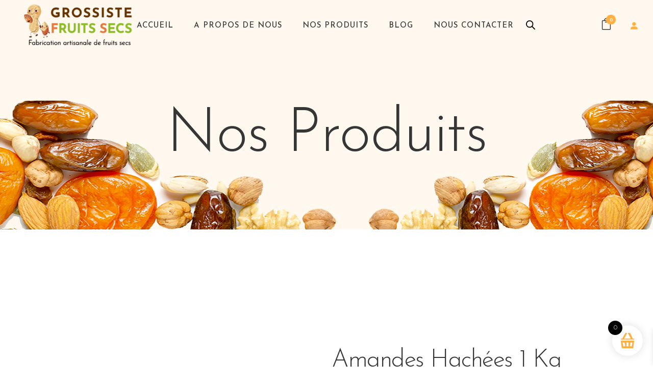

--- FILE ---
content_type: text/html; charset=UTF-8
request_url: https://grossiste-fruits-secs.com/product/amande-hachee-1-kg/
body_size: 63809
content:

<!DOCTYPE html>
<html lang="fr-FR">
<head>
	<meta charset="UTF-8" />
	
				<meta name="viewport" content="width=device-width,initial-scale=1,user-scalable=no">
		
            
            
	<link rel="profile" href="http://gmpg.org/xfn/11" />
	<link rel="pingback" href="https://grossiste-fruits-secs.com/xmlrpc.php" />

	<meta name='robots' content='index, follow, max-image-preview:large, max-snippet:-1, max-video-preview:-1' />
	<style>img:is([sizes="auto" i], [sizes^="auto," i]) { contain-intrinsic-size: 3000px 1500px }</style>
	<script>window._wca = window._wca || [];</script>

	<!-- This site is optimized with the Yoast SEO plugin v25.9 - https://yoast.com/wordpress/plugins/seo/ -->
	<title>Amande hachée ou concassée - grossiste-fruits-secs.com</title>
	<meta name="description" content="Amande hachée ou concassée en gros pour professionnels. Grossiste-fruits-secs.com fournisseur de fruits secs en gros. Livraison à domicile." />
	<link rel="canonical" href="https://grossiste-fruits-secs.com/product/amande-hachee-1-kg/" />
	<meta property="og:locale" content="fr_FR" />
	<meta property="og:type" content="article" />
	<meta property="og:title" content="Amande hachée ou concassée - grossiste-fruits-secs.com" />
	<meta property="og:description" content="Amande hachée ou concassée en gros pour professionnels. Grossiste-fruits-secs.com fournisseur de fruits secs en gros. Livraison à domicile." />
	<meta property="og:url" content="https://grossiste-fruits-secs.com/product/amande-hachee-1-kg/" />
	<meta property="og:site_name" content="Grossiste Fruits Secs" />
	<meta property="article:publisher" content="https://www.facebook.com/grossistefruitssecs" />
	<meta property="article:modified_time" content="2025-11-12T06:05:37+00:00" />
	<meta property="og:image" content="https://grossiste-fruits-secs.com/wp-content/uploads/2023/04/AMANDES-HACHEES-CONCASSEES.png" />
	<meta property="og:image:width" content="500" />
	<meta property="og:image:height" content="500" />
	<meta property="og:image:type" content="image/png" />
	<meta name="twitter:card" content="summary_large_image" />
	<meta name="twitter:label1" content="Durée de lecture estimée" />
	<meta name="twitter:data1" content="2 minutes" />
	<script type="application/ld+json" class="yoast-schema-graph">{"@context":"https://schema.org","@graph":[{"@type":"WebPage","@id":"https://grossiste-fruits-secs.com/product/amande-hachee-1-kg/","url":"https://grossiste-fruits-secs.com/product/amande-hachee-1-kg/","name":"Amande hachée ou concassée - grossiste-fruits-secs.com","isPartOf":{"@id":"https://grossiste-fruits-secs.com/#website"},"primaryImageOfPage":{"@id":"https://grossiste-fruits-secs.com/product/amande-hachee-1-kg/#primaryimage"},"image":{"@id":"https://grossiste-fruits-secs.com/product/amande-hachee-1-kg/#primaryimage"},"thumbnailUrl":"https://grossiste-fruits-secs.com/wp-content/uploads/2023/04/AMANDES-HACHEES-CONCASSEES.png","datePublished":"2023-04-27T10:37:24+00:00","dateModified":"2025-11-12T06:05:37+00:00","description":"Amande hachée ou concassée en gros pour professionnels. Grossiste-fruits-secs.com fournisseur de fruits secs en gros. Livraison à domicile.","breadcrumb":{"@id":"https://grossiste-fruits-secs.com/product/amande-hachee-1-kg/#breadcrumb"},"inLanguage":"fr-FR","potentialAction":[{"@type":"ReadAction","target":["https://grossiste-fruits-secs.com/product/amande-hachee-1-kg/"]}]},{"@type":"ImageObject","inLanguage":"fr-FR","@id":"https://grossiste-fruits-secs.com/product/amande-hachee-1-kg/#primaryimage","url":"https://grossiste-fruits-secs.com/wp-content/uploads/2023/04/AMANDES-HACHEES-CONCASSEES.png","contentUrl":"https://grossiste-fruits-secs.com/wp-content/uploads/2023/04/AMANDES-HACHEES-CONCASSEES.png","width":500,"height":500,"caption":"Amande hachée ou concassée en gros"},{"@type":"BreadcrumbList","@id":"https://grossiste-fruits-secs.com/product/amande-hachee-1-kg/#breadcrumb","itemListElement":[{"@type":"ListItem","position":1,"name":"Accueil","item":"https://grossiste-fruits-secs.com/"},{"@type":"ListItem","position":2,"name":"Nos produits","item":"https://grossiste-fruits-secs.com/nos-produits-ancienne/"},{"@type":"ListItem","position":3,"name":"amandes hachées 1 kg"}]},{"@type":"WebSite","@id":"https://grossiste-fruits-secs.com/#website","url":"https://grossiste-fruits-secs.com/","name":"Grossiste Fruits Secs","description":"Fruits secs torréfiés et décortiqués en France.","publisher":{"@id":"https://grossiste-fruits-secs.com/#organization"},"potentialAction":[{"@type":"SearchAction","target":{"@type":"EntryPoint","urlTemplate":"https://grossiste-fruits-secs.com/?s={search_term_string}"},"query-input":{"@type":"PropertyValueSpecification","valueRequired":true,"valueName":"search_term_string"}}],"inLanguage":"fr-FR"},{"@type":"Organization","@id":"https://grossiste-fruits-secs.com/#organization","name":"Grossiste fruits secs - ASD DISTRIBUTION","url":"https://grossiste-fruits-secs.com/","logo":{"@type":"ImageObject","inLanguage":"fr-FR","@id":"https://grossiste-fruits-secs.com/#/schema/logo/image/","url":"http://grossiste-fruits-secs.com/wp-content/uploads/2024/01/Logo-GFS.png","contentUrl":"http://grossiste-fruits-secs.com/wp-content/uploads/2024/01/Logo-GFS.png","width":330,"height":138,"caption":"Grossiste fruits secs - ASD DISTRIBUTION"},"image":{"@id":"https://grossiste-fruits-secs.com/#/schema/logo/image/"},"sameAs":["https://www.facebook.com/grossistefruitssecs","https://www.instagram.com/grossistefruitssecs/?hl=fr","https://www.linkedin.com/company/72707761/"]}]}</script>
	<!-- / Yoast SEO plugin. -->


<link rel='dns-prefetch' href='//stats.wp.com' />
<link rel='dns-prefetch' href='//capi-automation.s3.us-east-2.amazonaws.com' />
<link rel='dns-prefetch' href='//www.googletagmanager.com' />
<link rel='dns-prefetch' href='//fonts.googleapis.com' />
<link rel='dns-prefetch' href='//pagead2.googlesyndication.com' />
<link rel="alternate" type="application/rss+xml" title="Grossiste Fruits Secs &raquo; Flux" href="https://grossiste-fruits-secs.com/feed/" />
<link rel="alternate" type="application/rss+xml" title="Grossiste Fruits Secs &raquo; Flux des commentaires" href="https://grossiste-fruits-secs.com/comments/feed/" />
<link rel="alternate" type="application/rss+xml" title="Grossiste Fruits Secs &raquo; amandes hachées 1 kg Flux des commentaires" href="https://grossiste-fruits-secs.com/product/amande-hachee-1-kg/feed/" />
<script>(()=>{"use strict";const e=[400,500,600,700,800,900],t=e=>`wprm-min-${e}`,n=e=>`wprm-max-${e}`,s=new Set,o="ResizeObserver"in window,r=o?new ResizeObserver((e=>{for(const t of e)c(t.target)})):null,i=.5/(window.devicePixelRatio||1);function c(s){const o=s.getBoundingClientRect().width||0;for(let r=0;r<e.length;r++){const c=e[r],a=o<=c+i;o>c+i?s.classList.add(t(c)):s.classList.remove(t(c)),a?s.classList.add(n(c)):s.classList.remove(n(c))}}function a(e){s.has(e)||(s.add(e),r&&r.observe(e),c(e))}!function(e=document){e.querySelectorAll(".wprm-recipe").forEach(a)}();if(new MutationObserver((e=>{for(const t of e)for(const e of t.addedNodes)e instanceof Element&&(e.matches?.(".wprm-recipe")&&a(e),e.querySelectorAll?.(".wprm-recipe").forEach(a))})).observe(document.documentElement,{childList:!0,subtree:!0}),!o){let e=0;addEventListener("resize",(()=>{e&&cancelAnimationFrame(e),e=requestAnimationFrame((()=>s.forEach(c)))}),{passive:!0})}})();</script><script>
window._wpemojiSettings = {"baseUrl":"https:\/\/s.w.org\/images\/core\/emoji\/16.0.1\/72x72\/","ext":".png","svgUrl":"https:\/\/s.w.org\/images\/core\/emoji\/16.0.1\/svg\/","svgExt":".svg","source":{"concatemoji":"https:\/\/grossiste-fruits-secs.com\/wp-includes\/js\/wp-emoji-release.min.js?ver=6.8.2"}};
/*! This file is auto-generated */
!function(s,n){var o,i,e;function c(e){try{var t={supportTests:e,timestamp:(new Date).valueOf()};sessionStorage.setItem(o,JSON.stringify(t))}catch(e){}}function p(e,t,n){e.clearRect(0,0,e.canvas.width,e.canvas.height),e.fillText(t,0,0);var t=new Uint32Array(e.getImageData(0,0,e.canvas.width,e.canvas.height).data),a=(e.clearRect(0,0,e.canvas.width,e.canvas.height),e.fillText(n,0,0),new Uint32Array(e.getImageData(0,0,e.canvas.width,e.canvas.height).data));return t.every(function(e,t){return e===a[t]})}function u(e,t){e.clearRect(0,0,e.canvas.width,e.canvas.height),e.fillText(t,0,0);for(var n=e.getImageData(16,16,1,1),a=0;a<n.data.length;a++)if(0!==n.data[a])return!1;return!0}function f(e,t,n,a){switch(t){case"flag":return n(e,"\ud83c\udff3\ufe0f\u200d\u26a7\ufe0f","\ud83c\udff3\ufe0f\u200b\u26a7\ufe0f")?!1:!n(e,"\ud83c\udde8\ud83c\uddf6","\ud83c\udde8\u200b\ud83c\uddf6")&&!n(e,"\ud83c\udff4\udb40\udc67\udb40\udc62\udb40\udc65\udb40\udc6e\udb40\udc67\udb40\udc7f","\ud83c\udff4\u200b\udb40\udc67\u200b\udb40\udc62\u200b\udb40\udc65\u200b\udb40\udc6e\u200b\udb40\udc67\u200b\udb40\udc7f");case"emoji":return!a(e,"\ud83e\udedf")}return!1}function g(e,t,n,a){var r="undefined"!=typeof WorkerGlobalScope&&self instanceof WorkerGlobalScope?new OffscreenCanvas(300,150):s.createElement("canvas"),o=r.getContext("2d",{willReadFrequently:!0}),i=(o.textBaseline="top",o.font="600 32px Arial",{});return e.forEach(function(e){i[e]=t(o,e,n,a)}),i}function t(e){var t=s.createElement("script");t.src=e,t.defer=!0,s.head.appendChild(t)}"undefined"!=typeof Promise&&(o="wpEmojiSettingsSupports",i=["flag","emoji"],n.supports={everything:!0,everythingExceptFlag:!0},e=new Promise(function(e){s.addEventListener("DOMContentLoaded",e,{once:!0})}),new Promise(function(t){var n=function(){try{var e=JSON.parse(sessionStorage.getItem(o));if("object"==typeof e&&"number"==typeof e.timestamp&&(new Date).valueOf()<e.timestamp+604800&&"object"==typeof e.supportTests)return e.supportTests}catch(e){}return null}();if(!n){if("undefined"!=typeof Worker&&"undefined"!=typeof OffscreenCanvas&&"undefined"!=typeof URL&&URL.createObjectURL&&"undefined"!=typeof Blob)try{var e="postMessage("+g.toString()+"("+[JSON.stringify(i),f.toString(),p.toString(),u.toString()].join(",")+"));",a=new Blob([e],{type:"text/javascript"}),r=new Worker(URL.createObjectURL(a),{name:"wpTestEmojiSupports"});return void(r.onmessage=function(e){c(n=e.data),r.terminate(),t(n)})}catch(e){}c(n=g(i,f,p,u))}t(n)}).then(function(e){for(var t in e)n.supports[t]=e[t],n.supports.everything=n.supports.everything&&n.supports[t],"flag"!==t&&(n.supports.everythingExceptFlag=n.supports.everythingExceptFlag&&n.supports[t]);n.supports.everythingExceptFlag=n.supports.everythingExceptFlag&&!n.supports.flag,n.DOMReady=!1,n.readyCallback=function(){n.DOMReady=!0}}).then(function(){return e}).then(function(){var e;n.supports.everything||(n.readyCallback(),(e=n.source||{}).concatemoji?t(e.concatemoji):e.wpemoji&&e.twemoji&&(t(e.twemoji),t(e.wpemoji)))}))}((window,document),window._wpemojiSettings);
</script>
<link rel='stylesheet' id='animate-css' href='https://grossiste-fruits-secs.com/wp-content/plugins/qi-blocks/assets/css/plugins/animate/animate.min.css?ver=4.1.1' type='text/css' media='all' />
<link rel='stylesheet' id='acfwf-wc-cart-block-integration-css' href='https://grossiste-fruits-secs.com/wp-content/plugins/advanced-coupons-for-woocommerce-free/dist/assets/index-467dde24.css?ver=1763447501' type='text/css' media='all' />
<link rel='stylesheet' id='lws-wr-blocks-blocks-integration-css' href='https://grossiste-fruits-secs.com/wp-content/plugins/woorewards/build/style-index.css?ver=5.6.0' type='text/css' media='all' />
<link rel='stylesheet' id='acfwf-wc-checkout-block-integration-css' href='https://grossiste-fruits-secs.com/wp-content/plugins/advanced-coupons-for-woocommerce-free/dist/assets/index-2a7d8588.css?ver=1763447501' type='text/css' media='all' />
<link rel='stylesheet' id='lws-global-css' href='https://grossiste-fruits-secs.com/wp-content/plugins/woorewards/assets/lws-adminpanel/styling/css/lws.min.css?ver=5.6.7' type='text/css' media='all' />
<link rel='stylesheet' id='wprm-public-css' href='https://grossiste-fruits-secs.com/wp-content/plugins/wp-recipe-maker/dist/public-modern.css?ver=10.1.1' type='text/css' media='all' />
<style id='wp-emoji-styles-inline-css' type='text/css'>

	img.wp-smiley, img.emoji {
		display: inline !important;
		border: none !important;
		box-shadow: none !important;
		height: 1em !important;
		width: 1em !important;
		margin: 0 0.07em !important;
		vertical-align: -0.1em !important;
		background: none !important;
		padding: 0 !important;
	}
</style>
<style id='wp-block-library-inline-css' type='text/css'>
:root{--wp-admin-theme-color:#007cba;--wp-admin-theme-color--rgb:0,124,186;--wp-admin-theme-color-darker-10:#006ba1;--wp-admin-theme-color-darker-10--rgb:0,107,161;--wp-admin-theme-color-darker-20:#005a87;--wp-admin-theme-color-darker-20--rgb:0,90,135;--wp-admin-border-width-focus:2px;--wp-block-synced-color:#7a00df;--wp-block-synced-color--rgb:122,0,223;--wp-bound-block-color:var(--wp-block-synced-color)}@media (min-resolution:192dpi){:root{--wp-admin-border-width-focus:1.5px}}.wp-element-button{cursor:pointer}:root{--wp--preset--font-size--normal:16px;--wp--preset--font-size--huge:42px}:root .has-very-light-gray-background-color{background-color:#eee}:root .has-very-dark-gray-background-color{background-color:#313131}:root .has-very-light-gray-color{color:#eee}:root .has-very-dark-gray-color{color:#313131}:root .has-vivid-green-cyan-to-vivid-cyan-blue-gradient-background{background:linear-gradient(135deg,#00d084,#0693e3)}:root .has-purple-crush-gradient-background{background:linear-gradient(135deg,#34e2e4,#4721fb 50%,#ab1dfe)}:root .has-hazy-dawn-gradient-background{background:linear-gradient(135deg,#faaca8,#dad0ec)}:root .has-subdued-olive-gradient-background{background:linear-gradient(135deg,#fafae1,#67a671)}:root .has-atomic-cream-gradient-background{background:linear-gradient(135deg,#fdd79a,#004a59)}:root .has-nightshade-gradient-background{background:linear-gradient(135deg,#330968,#31cdcf)}:root .has-midnight-gradient-background{background:linear-gradient(135deg,#020381,#2874fc)}.has-regular-font-size{font-size:1em}.has-larger-font-size{font-size:2.625em}.has-normal-font-size{font-size:var(--wp--preset--font-size--normal)}.has-huge-font-size{font-size:var(--wp--preset--font-size--huge)}.has-text-align-center{text-align:center}.has-text-align-left{text-align:left}.has-text-align-right{text-align:right}#end-resizable-editor-section{display:none}.aligncenter{clear:both}.items-justified-left{justify-content:flex-start}.items-justified-center{justify-content:center}.items-justified-right{justify-content:flex-end}.items-justified-space-between{justify-content:space-between}.screen-reader-text{border:0;clip-path:inset(50%);height:1px;margin:-1px;overflow:hidden;padding:0;position:absolute;width:1px;word-wrap:normal!important}.screen-reader-text:focus{background-color:#ddd;clip-path:none;color:#444;display:block;font-size:1em;height:auto;left:5px;line-height:normal;padding:15px 23px 14px;text-decoration:none;top:5px;width:auto;z-index:100000}html :where(.has-border-color){border-style:solid}html :where([style*=border-top-color]){border-top-style:solid}html :where([style*=border-right-color]){border-right-style:solid}html :where([style*=border-bottom-color]){border-bottom-style:solid}html :where([style*=border-left-color]){border-left-style:solid}html :where([style*=border-width]){border-style:solid}html :where([style*=border-top-width]){border-top-style:solid}html :where([style*=border-right-width]){border-right-style:solid}html :where([style*=border-bottom-width]){border-bottom-style:solid}html :where([style*=border-left-width]){border-left-style:solid}html :where(img[class*=wp-image-]){height:auto;max-width:100%}:where(figure){margin:0 0 1em}html :where(.is-position-sticky){--wp-admin--admin-bar--position-offset:var(--wp-admin--admin-bar--height,0px)}@media screen and (max-width:600px){html :where(.is-position-sticky){--wp-admin--admin-bar--position-offset:0px}}
</style>
<style id='classic-theme-styles-inline-css' type='text/css'>
/*! This file is auto-generated */
.wp-block-button__link{color:#fff;background-color:#32373c;border-radius:9999px;box-shadow:none;text-decoration:none;padding:calc(.667em + 2px) calc(1.333em + 2px);font-size:1.125em}.wp-block-file__button{background:#32373c;color:#fff;text-decoration:none}
</style>
<link rel='stylesheet' id='contact-form-7-css' href='https://grossiste-fruits-secs.com/wp-content/plugins/contact-form-7/includes/css/styles.css?ver=6.1.3' type='text/css' media='all' />
<link rel='stylesheet' id='qi-blocks-grid-css' href='https://grossiste-fruits-secs.com/wp-content/plugins/qi-blocks/assets/dist/grid.css?ver=1.4.6' type='text/css' media='all' />
<link rel='stylesheet' id='qi-blocks-main-css' href='https://grossiste-fruits-secs.com/wp-content/plugins/qi-blocks/assets/dist/main.css?ver=1.4.6' type='text/css' media='all' />
<style id='qi-blocks-main-inline-css' type='text/css'>
body  .qodef-widget-block-1ba4ce7a .qi-block-single-image{text-align: left;} body  .qodef-widget-block-1ba4ce7a .qi-block-single-image img, .qodef-widget-block-1ba4ce7a .qi-block-single-image svg{width: 50%;} body  .qodef-widget-block-f1dffba3 .qi-block-single-image{text-align: center;} body  .qodef-widget-block-f2fa37e2 .qi-block-single-image img, .qodef-widget-block-f2fa37e2 .qi-block-single-image svg{width: 50%;max-width: 50%;} body  .qodef-widget-block-0516608c .qi-block-section-title .qodef-m-title{color: rgba(133,151,155,1);margin-top: 0px;margin-right: 0px;margin-bottom: 16px;margin-left: 0px;} body  .qodef-widget-block-b8865a4b .qi-block-section-title .qodef-m-title{color: rgba(133,151,155,1);margin-top: 0px;margin-right: 0px;margin-bottom: 16px;margin-left: 0px;}
</style>
<link rel='stylesheet' id='cartbounty-css' href='https://grossiste-fruits-secs.com/wp-content/plugins/woo-save-abandoned-carts/public/css/cartbounty-public.css?ver=8.9' type='text/css' media='all' />
<link rel='stylesheet' id='pac-styles-css' href='https://grossiste-fruits-secs.com/wp-content/plugins/woocommerce-product-archive-customiser/assets/css/pac.css?ver=6.8.2' type='text/css' media='all' />
<link rel='stylesheet' id='pac-layout-styles-css' href='https://grossiste-fruits-secs.com/wp-content/plugins/woocommerce-product-archive-customiser/assets/css/layout.css?ver=6.8.2' type='text/css' media='only screen and (min-width: 768px)' />
<link rel='stylesheet' id='woof-css' href='https://grossiste-fruits-secs.com/wp-content/plugins/woocommerce-products-filter/css/front.css?ver=1.3.7.2' type='text/css' media='all' />
<style id='woof-inline-css' type='text/css'>

.woof_products_top_panel li span, .woof_products_top_panel2 li span{background: url(https://grossiste-fruits-secs.com/wp-content/plugins/woocommerce-products-filter/img/delete.png);background-size: 14px 14px;background-repeat: no-repeat;background-position: right;}
.woof_edit_view{
                    display: none;
                }

</style>
<link rel='stylesheet' id='chosen-drop-down-css' href='https://grossiste-fruits-secs.com/wp-content/plugins/woocommerce-products-filter/js/chosen/chosen.min.css?ver=1.3.7.2' type='text/css' media='all' />
<link rel='stylesheet' id='icheck-jquery-color-flat-css' href='https://grossiste-fruits-secs.com/wp-content/plugins/woocommerce-products-filter/js/icheck/skins/flat/_all.css?ver=1.3.7.2' type='text/css' media='all' />
<link rel='stylesheet' id='icheck-jquery-color-square-css' href='https://grossiste-fruits-secs.com/wp-content/plugins/woocommerce-products-filter/js/icheck/skins/square/_all.css?ver=1.3.7.2' type='text/css' media='all' />
<link rel='stylesheet' id='icheck-jquery-color-minimal-css' href='https://grossiste-fruits-secs.com/wp-content/plugins/woocommerce-products-filter/js/icheck/skins/minimal/_all.css?ver=1.3.7.2' type='text/css' media='all' />
<link rel='stylesheet' id='woof_by_author_html_items-css' href='https://grossiste-fruits-secs.com/wp-content/plugins/woocommerce-products-filter/ext/by_author/css/by_author.css?ver=1.3.7.2' type='text/css' media='all' />
<link rel='stylesheet' id='woof_by_instock_html_items-css' href='https://grossiste-fruits-secs.com/wp-content/plugins/woocommerce-products-filter/ext/by_instock/css/by_instock.css?ver=1.3.7.2' type='text/css' media='all' />
<link rel='stylesheet' id='woof_by_onsales_html_items-css' href='https://grossiste-fruits-secs.com/wp-content/plugins/woocommerce-products-filter/ext/by_onsales/css/by_onsales.css?ver=1.3.7.2' type='text/css' media='all' />
<link rel='stylesheet' id='woof_by_text_html_items-css' href='https://grossiste-fruits-secs.com/wp-content/plugins/woocommerce-products-filter/ext/by_text/assets/css/front.css?ver=1.3.7.2' type='text/css' media='all' />
<link rel='stylesheet' id='woof_label_html_items-css' href='https://grossiste-fruits-secs.com/wp-content/plugins/woocommerce-products-filter/ext/label/css/html_types/label.css?ver=1.3.7.2' type='text/css' media='all' />
<link rel='stylesheet' id='woof_select_radio_check_html_items-css' href='https://grossiste-fruits-secs.com/wp-content/plugins/woocommerce-products-filter/ext/select_radio_check/css/html_types/select_radio_check.css?ver=1.3.7.2' type='text/css' media='all' />
<link rel='stylesheet' id='woof_sd_html_items_checkbox-css' href='https://grossiste-fruits-secs.com/wp-content/plugins/woocommerce-products-filter/ext/smart_designer/css/elements/checkbox.css?ver=1.3.7.2' type='text/css' media='all' />
<link rel='stylesheet' id='woof_sd_html_items_radio-css' href='https://grossiste-fruits-secs.com/wp-content/plugins/woocommerce-products-filter/ext/smart_designer/css/elements/radio.css?ver=1.3.7.2' type='text/css' media='all' />
<link rel='stylesheet' id='woof_sd_html_items_switcher-css' href='https://grossiste-fruits-secs.com/wp-content/plugins/woocommerce-products-filter/ext/smart_designer/css/elements/switcher.css?ver=1.3.7.2' type='text/css' media='all' />
<link rel='stylesheet' id='woof_sd_html_items_color-css' href='https://grossiste-fruits-secs.com/wp-content/plugins/woocommerce-products-filter/ext/smart_designer/css/elements/color.css?ver=1.3.7.2' type='text/css' media='all' />
<link rel='stylesheet' id='woof_sd_html_items_tooltip-css' href='https://grossiste-fruits-secs.com/wp-content/plugins/woocommerce-products-filter/ext/smart_designer/css/tooltip.css?ver=1.3.7.2' type='text/css' media='all' />
<link rel='stylesheet' id='woof_sd_html_items_front-css' href='https://grossiste-fruits-secs.com/wp-content/plugins/woocommerce-products-filter/ext/smart_designer/css/front.css?ver=1.3.7.2' type='text/css' media='all' />
<link rel='stylesheet' id='woof-switcher23-css' href='https://grossiste-fruits-secs.com/wp-content/plugins/woocommerce-products-filter/css/switcher.css?ver=1.3.7.2' type='text/css' media='all' />
<style id='woocommerce-inline-inline-css' type='text/css'>
.woocommerce form .form-row .required { visibility: visible; }
</style>
<link rel='stylesheet' id='wr-frontend-elements-css' href='https://grossiste-fruits-secs.com/wp-content/plugins/woorewards/styling/css/wr-elements.min.css?ver=5.6.0' type='text/css' media='all' />
<link rel='stylesheet' id='trp-language-switcher-style-css' href='https://grossiste-fruits-secs.com/wp-content/plugins/translatepress-multilingual/assets/css/trp-language-switcher.css?ver=2.10.7' type='text/css' media='all' />
<link rel='stylesheet' id='qi-addons-for-elementor-grid-style-css' href='https://grossiste-fruits-secs.com/wp-content/plugins/qi-addons-for-elementor/assets/css/grid.min.css?ver=1.9.5' type='text/css' media='all' />
<link rel='stylesheet' id='qi-addons-for-elementor-helper-parts-style-css' href='https://grossiste-fruits-secs.com/wp-content/plugins/qi-addons-for-elementor/assets/css/helper-parts.min.css?ver=1.9.5' type='text/css' media='all' />
<link rel='stylesheet' id='qi-addons-for-elementor-style-css' href='https://grossiste-fruits-secs.com/wp-content/plugins/qi-addons-for-elementor/assets/css/main.min.css?ver=1.9.5' type='text/css' media='all' />
<link rel='stylesheet' id='yith-wcan-shortcodes-css' href='https://grossiste-fruits-secs.com/wp-content/plugins/yith-woocommerce-ajax-navigation/assets/css/shortcodes.css?ver=5.14.0' type='text/css' media='all' />
<style id='yith-wcan-shortcodes-inline-css' type='text/css'>
:root{
	--yith-wcan-filters_colors_titles: #434343;
	--yith-wcan-filters_colors_background: #FFFFFF;
	--yith-wcan-filters_colors_accent: #A7144C;
	--yith-wcan-filters_colors_accent_r: 167;
	--yith-wcan-filters_colors_accent_g: 20;
	--yith-wcan-filters_colors_accent_b: 76;
	--yith-wcan-color_swatches_border_radius: 100%;
	--yith-wcan-color_swatches_size: 30px;
	--yith-wcan-labels_style_background: #FFFFFF;
	--yith-wcan-labels_style_background_hover: #A7144C;
	--yith-wcan-labels_style_background_active: #A7144C;
	--yith-wcan-labels_style_text: #434343;
	--yith-wcan-labels_style_text_hover: #FFFFFF;
	--yith-wcan-labels_style_text_active: #FFFFFF;
	--yith-wcan-anchors_style_text: #434343;
	--yith-wcan-anchors_style_text_hover: #A7144C;
	--yith-wcan-anchors_style_text_active: #A7144C;
}
</style>
<link rel='stylesheet' id='yith-quick-view-css' href='https://grossiste-fruits-secs.com/wp-content/plugins/yith-woocommerce-quick-view/assets/css/yith-quick-view.css?ver=2.8.0' type='text/css' media='all' />
<style id='yith-quick-view-inline-css' type='text/css'>

				#yith-quick-view-modal .yith-quick-view-overlay{background:rgba( 0, 0, 0, 0.8)}
				#yith-quick-view-modal .yith-wcqv-main{background:#ffffff;}
				#yith-quick-view-close{color:#cdcdcd;}
				#yith-quick-view-close:hover{color:#ff0000;}
</style>
<link rel='stylesheet' id='brands-styles-css' href='https://grossiste-fruits-secs.com/wp-content/plugins/woocommerce/assets/css/brands.css?ver=10.1.2' type='text/css' media='all' />
<link rel='stylesheet' id='dgwt-wcas-style-css' href='https://grossiste-fruits-secs.com/wp-content/plugins/ajax-search-for-woocommerce/assets/css/style.min.css?ver=1.32.0' type='text/css' media='all' />
<link rel='stylesheet' id='xoo-wsc-fonts-css' href='https://grossiste-fruits-secs.com/wp-content/plugins/side-cart-woocommerce/assets/css/xoo-wsc-fonts.css?ver=2.7.2' type='text/css' media='all' />
<link rel='stylesheet' id='xoo-wsc-style-css' href='https://grossiste-fruits-secs.com/wp-content/plugins/side-cart-woocommerce/assets/css/xoo-wsc-style.css?ver=2.7.2' type='text/css' media='all' />
<style id='xoo-wsc-style-inline-css' type='text/css'>




.xoo-wsc-ft-buttons-cont a.xoo-wsc-ft-btn, .xoo-wsc-container .xoo-wsc-btn {
	background-color: #feb142;
	color: #ffffff;
	border: 2px solid #ffffff;
	padding: 10px 20px;
}

.xoo-wsc-ft-buttons-cont a.xoo-wsc-ft-btn:hover, .xoo-wsc-container .xoo-wsc-btn:hover {
	background-color: #ffffff;
	color: #000000;
	border: 2px solid #000000;
}

 

.xoo-wsc-footer{
	background-color: #ffffff;
	color: #000000;
	padding: 10px 20px;
	box-shadow: 0 -5px 10px #0000001a;
}

.xoo-wsc-footer, .xoo-wsc-footer a, .xoo-wsc-footer .amount{
	font-size: 18px;
}

.xoo-wsc-btn .amount{
	color: #ffffff}

.xoo-wsc-btn:hover .amount{
	color: #000000;
}

.xoo-wsc-ft-buttons-cont{
	grid-template-columns: auto;
}

.xoo-wsc-basket{
	bottom: 12px;
	right: 1px;
	background-color: #ffffff;
	color: #feb142;
	box-shadow: 0px 0px 15px 2px #0000001a;
	border-radius: 50%;
	display: flex;
	width: 60px;
	height: 60px;
}


.xoo-wsc-bki{
	font-size: 30px}

.xoo-wsc-items-count{
	top: -9px;
	left: -8px;
}

.xoo-wsc-items-count, .xoo-wsch-items-count{
	background-color: #000000;
	color: #ffffff;
}

.xoo-wsc-container, .xoo-wsc-slider{
	max-width: 300px;
	right: -300px;
	max-height: 100vh;
	bottom: 0;
	font-family: }


.xoo-wsc-cart-active .xoo-wsc-container, .xoo-wsc-slider-active .xoo-wsc-slider{
	right: 0;
}


.xoo-wsc-cart-active .xoo-wsc-basket{
	right: 300px;
}

.xoo-wsc-slider{
	right: -300px;
}

span.xoo-wsch-close {
    font-size: 16px;
}

	.xoo-wsch-top{
		justify-content: center;
	}
	span.xoo-wsch-close {
	    right: 10px;
	}

.xoo-wsch-text{
	font-size: 20px;
}

.xoo-wsc-header{
	color: #000000;
	background-color: #ffffff;
	border-bottom: 2px solid #eee;
	padding: 15px 15px;
}


.xoo-wsc-body{
	background-color: #f8f9fa;
}

.xoo-wsc-products:not(.xoo-wsc-pattern-card), .xoo-wsc-products:not(.xoo-wsc-pattern-card) span.amount, .xoo-wsc-products:not(.xoo-wsc-pattern-card) a{
	font-size: 16px;
	color: #000000;
}

.xoo-wsc-products:not(.xoo-wsc-pattern-card) .xoo-wsc-product{
	padding: 10px 15px;
	margin: 10px 15px;
	border-radius: 5px;
	box-shadow: 0 2px 2px #00000005;
	background-color: #ffffff;
}

.xoo-wsc-sum-col{
	justify-content: center;
}


/** Shortcode **/
.xoo-wsc-sc-count{
	background-color: #000000;
	color: #ffffff;
}

.xoo-wsc-sc-bki{
	font-size: 28px;
	color: #000000;
}
.xoo-wsc-sc-cont{
	color: #000000;
}


.xoo-wsc-product dl.variation {
	display: block;
}


.xoo-wsc-product-cont{
	padding: 10px 10px;
}

.xoo-wsc-products:not(.xoo-wsc-pattern-card) .xoo-wsc-img-col{
	width: 28%;
}

.xoo-wsc-pattern-card .xoo-wsc-img-col img{
	max-width: 100%;
	height: auto;
}

.xoo-wsc-products:not(.xoo-wsc-pattern-card) .xoo-wsc-sum-col{
	width: 72%;
}

.xoo-wsc-pattern-card .xoo-wsc-product-cont{
	width: 50% 
}

@media only screen and (max-width: 600px) {
	.xoo-wsc-pattern-card .xoo-wsc-product-cont  {
		width: 50%;
	}
}


.xoo-wsc-pattern-card .xoo-wsc-product{
	border: 0;
	box-shadow: 0px 10px 15px -12px #0000001a;
}


.xoo-wsc-sm-front{
	background-color: #eee;
}
.xoo-wsc-pattern-card, .xoo-wsc-sm-front{
	border-bottom-left-radius: 5px;
	border-bottom-right-radius: 5px;
}
.xoo-wsc-pattern-card, .xoo-wsc-img-col img, .xoo-wsc-img-col, .xoo-wsc-sm-back-cont{
	border-top-left-radius: 5px;
	border-top-right-radius: 5px;
}
.xoo-wsc-sm-back{
	background-color: #fff;
}
.xoo-wsc-pattern-card, .xoo-wsc-pattern-card a, .xoo-wsc-pattern-card .amount{
	font-size: 16px;
}

.xoo-wsc-sm-front, .xoo-wsc-sm-front a, .xoo-wsc-sm-front .amount{
	color: #000;
}

.xoo-wsc-sm-back, .xoo-wsc-sm-back a, .xoo-wsc-sm-back .amount{
	color: #000;
}


.magictime {
    animation-duration: 0.5s;
}



span.xoo-wsch-items-count{
	height: 20px;
	line-height: 20px;
	width: 20px;
}

span.xoo-wsch-icon{
	font-size: 30px
}

.xoo-wsc-smr-del{
	font-size: 16px
}
</style>
<link rel='stylesheet' id='mediaelement-css' href='https://grossiste-fruits-secs.com/wp-includes/js/mediaelement/mediaelementplayer-legacy.min.css?ver=4.2.17' type='text/css' media='all' />
<link rel='stylesheet' id='wp-mediaelement-css' href='https://grossiste-fruits-secs.com/wp-includes/js/mediaelement/wp-mediaelement.min.css?ver=6.8.2' type='text/css' media='all' />
<link rel='stylesheet' id='bridge-default-style-css' href='https://grossiste-fruits-secs.com/wp-content/themes/bridge/style.css?ver=6.8.2' type='text/css' media='all' />
<link rel='stylesheet' id='bridge-qode-font_awesome-css' href='https://grossiste-fruits-secs.com/wp-content/themes/bridge/css/font-awesome/css/font-awesome.min.css?ver=6.8.2' type='text/css' media='all' />
<link rel='stylesheet' id='bridge-qode-font_elegant-css' href='https://grossiste-fruits-secs.com/wp-content/themes/bridge/css/elegant-icons/style.min.css?ver=6.8.2' type='text/css' media='all' />
<link rel='stylesheet' id='bridge-qode-linea_icons-css' href='https://grossiste-fruits-secs.com/wp-content/themes/bridge/css/linea-icons/style.css?ver=6.8.2' type='text/css' media='all' />
<link rel='stylesheet' id='bridge-qode-dripicons-css' href='https://grossiste-fruits-secs.com/wp-content/themes/bridge/css/dripicons/dripicons.css?ver=6.8.2' type='text/css' media='all' />
<link rel='stylesheet' id='bridge-qode-kiko-css' href='https://grossiste-fruits-secs.com/wp-content/themes/bridge/css/kiko/kiko-all.css?ver=6.8.2' type='text/css' media='all' />
<link rel='stylesheet' id='bridge-qode-font_awesome_5-css' href='https://grossiste-fruits-secs.com/wp-content/themes/bridge/css/font-awesome-5/css/font-awesome-5.min.css?ver=6.8.2' type='text/css' media='all' />
<link rel='stylesheet' id='bridge-stylesheet-css' href='https://grossiste-fruits-secs.com/wp-content/themes/bridge/css/stylesheet.min.css?ver=6.8.2' type='text/css' media='all' />
<style id='bridge-stylesheet-inline-css' type='text/css'>
   .postid-3388.disabled_footer_top .footer_top_holder, .postid-3388.disabled_footer_bottom .footer_bottom_holder { display: none;}


</style>
<link rel='stylesheet' id='bridge-woocommerce-css' href='https://grossiste-fruits-secs.com/wp-content/themes/bridge/css/woocommerce.min.css?ver=6.8.2' type='text/css' media='all' />
<link rel='stylesheet' id='bridge-woocommerce-responsive-css' href='https://grossiste-fruits-secs.com/wp-content/themes/bridge/css/woocommerce_responsive.min.css?ver=6.8.2' type='text/css' media='all' />
<link rel='stylesheet' id='bridge-print-css' href='https://grossiste-fruits-secs.com/wp-content/themes/bridge/css/print.css?ver=6.8.2' type='text/css' media='all' />
<link rel='stylesheet' id='bridge-style-dynamic-css' href='https://grossiste-fruits-secs.com/wp-content/themes/bridge/css/style_dynamic.css?ver=1756246142' type='text/css' media='all' />
<link rel='stylesheet' id='bridge-responsive-css' href='https://grossiste-fruits-secs.com/wp-content/themes/bridge/css/responsive.min.css?ver=6.8.2' type='text/css' media='all' />
<link rel='stylesheet' id='bridge-style-dynamic-responsive-css' href='https://grossiste-fruits-secs.com/wp-content/themes/bridge/css/style_dynamic_responsive.css?ver=1756246142' type='text/css' media='all' />
<style id='bridge-style-dynamic-responsive-inline-css' type='text/css'>
.qode_content_slider{
    overflow: visible;
}

.qode_content_slider .flex-viewport{
    box-shadow: 0px 1px 20px 0px rgba(68, 68, 68, 0.08); 
}

.content_bottom .widget_media_gallery .gallery-columns-8 .gallery-item {
    width: 12.5% !important;
}

@media only screen and (max-width: 1200px) {
    .content_bottom .widget_media_gallery .gallery-columns-8 .gallery-item {
        width: 25% !important;
    }
}


@media only screen and (max-width: 1024px) {
    .content_bottom .widget_media_gallery .gallery-columns-8 .gallery-item {
        width: 50% !important;
    }
}

@media only screen and (max-width: 600px) {
    .content_bottom .widget_media_gallery .gallery-columns-8 .gallery-item {
        width: 100% !important;
    }
}

.woocommerce div.product div.product_meta>.social_share_list_holder>span, .woocommerce div.product div.product_meta>span {
    color: #363636;
    font-weight: 500;
    font-size: 13px;
    text-transform: uppercase;
    letter-spacing: 1px;
    font-family: Josefin Sans, sans-serif;
}

.woocommerce #content .quantity .minus, .woocommerce #content .quantity .plus, .woocommerce .quantity .minus, .woocommerce .quantity .plus, .woocommerce-page #content .quantity .minus, .woocommerce-page #content .quantity .plus, .woocommerce-page .quantity .minus, .woocommerce-page .quantity .plus{
    background-color: #f8f8f8;
    color: #01062a
}

.woocommerce .quantity .minus:hover, .woocommerce #content .quantity .minus:hover, .woocommerce-page .quantity .minus:hover, .woocommerce-page #content .quantity .minus:hover, .woocommerce .quantity .plus:hover, .woocommerce #content .quantity .plus:hover, .woocommerce-page .quantity .plus:hover, .woocommerce-page #content .quantity .plus:hover{
    color: #fff;
}

.woocommerce div.product .cart .quantity{
    padding-top: 7px;
}

.woocommerce .product .single-onsale {
    top: 15px;
    font-size: 13px;
    text-transform: uppercase;
    letter-spacing: 1px;
    font-family: Josefin Sans,sans-serif;
    font-weight: 500;
}

.woocommerce div.product .product_meta {
    margin: 35px 0;
}

.woocommerce div.product .cart {
    margin: 37px 0 25px;
}

.woocommerce .product .images {
    margin-bottom: 90px;
}


.woocommerce table.shop_attributes th {
    text-transform: uppercase;
    font-weight: 400;
    color: #363636;
    font-family: Josefin Sans, sans-serif;
    font-size: 13px;
    letter-spacing: 0.8px;
}

.woocommerce .product .price{
    margin-bottom: 28px;
}

.woocommerce div.product div.product_meta>span span, .woocommerce div.product div.product_meta>span a{
    letter-spacing: 0;
}

.woocommerce ul.products li.product h4, .woocommerce ul.products li.product h6{
    text-align: center;
    padding: 0;
    font-size: 18px;
    line-height: 26px;
    font-weight: 300;
    letter-spacing: -1px;
    text-transform: none;
    margin-bottom:5px;
}

.woocommerce ul.products li.product .price{
    text-align: center;
    color: #54524d;
    font-size: 22px;
    font-weight: 400;
    font-family: Josefin Sans, sans-serif;
}

.woocommerce .product .onsale.out-of-stock-button .out-of-stock-button-inner{
    display: none;
}

.woocommerce .product .onsale.out-of-stock-button:before{
    content: 'Sold';
    line-height: 25px;
}

.woocommerce .product .onsale.out-of-stock-button{
    width: 56px;
    height: 25px;
}

.woocommerce-page .content .container .container_inner {
    padding: 10px 0 110px;
}

.woocommerce-account .woocommerce-MyAccount-navigation li a {
    color: #363636;
    line-height: 23px;
    text-transform: uppercase;
    letter-spacing: 0.8px;
    font-weight: 400;
    font-family: Josefin Sans, sans-serif;
    padding: 8px 0;
    font-size:13px;
}

.woocommerce ul.products li.product .add-to-cart-button{
    padding: 0 30px;
}

.woocommerce ul.products li.product .added_to_cart{
    padding: 0 30px;
}

.shopping_cart_dropdown ul li{
    border-bottom-color: #ececec;
}

.shopping_cart_dropdown .qbutton.white{
    border-color: #feb142;
}

.shopping_cart_dropdown .qbutton.white:hover{
    color: #fff;
}

.shopping_cart_dropdown .qbutton.white:hover{
    background-color: #f8f8f8;
    color: #01062a;
    border-color: #f8f8f8;
}

.shopping_cart_dropdown .qbutton {
    height: 30px;
    line-height: 32px;
    font-size: 11px;
    padding: 0 18px;
}

.shopping_cart_dropdown ul li {
    padding: 12px 0;
}

.shopping_cart_header .header_cart{
    background-size: 26px;
    background-position: center;
}

.shopping_cart_header .header_cart span{
    height: 43px;
    line-height: 44px;
    width: 43px;
    font-size: 12px;
}

.header_bottom .shopping_cart_header {
    padding: 0 0px 0 7px;
}

.side_menu_button>a {
    padding: 0 12px 3px 6px;
}

.header_bottom .shopping_cart_dropdown{
 box-shadow: 1px 2px 14px 0px rgba(0, 0, 0, 0.04);
}

.shopping_cart_dropdown {
    padding: 10px 18px 18px;
}

.woocommerce-account .woocommerce-MyAccount-navigation li a:hover, .woocommerce-account .woocommerce-MyAccount-navigation li.is-active a{
    color: #feb142;
}

.shopping_cart_dropdown ul li a:hover{
    color: #feb142;
}

.shopping_cart_dropdown ul li a {
    color: #01062a;
}

.woocommerce .widget_price_filter .button, .woocommerce-page .widget_price_filter .button {
    float: right;
    padding: 0 30px;
}

.woocommerce .widget_price_filter .ui-slider .ui-slider-handle, .woocommerce-page .widget_price_filter .ui-slider .ui-slider-handle {
    background-color: #feb142;
}

.woocommerce .woocommerce-info, .woocommerce .woocommerce-message{
    border: 1px solid #e0dede;
}

.woocommerce-account h3 {
    font-size: 32px;
}

@media only screen and (min-width: 600px){
    .woocommerce .woocommerce-info{
        line-height: 50px;
    }
}

.woocommerce .woocommerce-info, .woocommerce .woocommerce-message {
    padding: 28px;
}

.shopping_cart_dropdown ul li {
    font-weight: 500;
    font-size: 13px;
    text-transform: uppercase;
    letter-spacing: 0.8px;
    line-height: 24px;
    font-family: Josefin Sans, sans-serif;
}

.woocommerce aside.sidebar ul.product_list_widget li a, aside.sidebar ul.product_list_widget li a {
    text-transform: uppercase;
    font-weight: 400;
    color: #363636;
    line-height: 23px;
    font-size: 13px;
    letter-spacing: 0.8px;
}

.woocommerce .widget_price_filter .price_label, .woocommerce-page .widget_price_filter .price_label {
    font-family: Josefin Sans,sans-serif;
    font-weight: 400;
    font-size: 13px;
    color: #363636!important;
    letter-spacing:0.8px;
}

.select2-container--default .select2-selection--single {
    border: 1px solid #e0dede;
    height: 52px;
    line-height: 49px;
}

.woocommerce .woocommerce-message, .woocommerce div.message {
    font-weight: 500;
    color: #01062a;
    text-transform: uppercase;
    letter-spacing: 1.2px;
    font-size: 15px;
}


.woocommerce ul.products li.product .price, .woocommerce li.product del .amount, .woocommerce-page li.product del .amount{
    font-size: 22px;
}

.woocommerce li.product del .amount, .woocommerce-page li.product del .amount{
    font-size: 18px;
}

.woocommerce-cart table.cart tbody tr td a:not(.checkout-button), .woocommerce-checkout .checkout table tbody tr td a, .woocommerce table.cart tbody tr span.amount, .woocommerce-page table.cart tbody span.amount{
    color: #54524d;
}

.woocommerce table.cart div.coupon .input-text, .woocommerce-page table.cart div.coupon .input-text{
    padding: 11px 13px;
    border: 1px solid #e0dede;
}

.woocommerce aside ul.product_list_widget li span.amount, aside ul.product_list_widget li span.amount {
    font-weight: 400;
}

.shopping_cart_dropdown span.total span {
    color: #01062a;
}

.shopping_cart_dropdown span.total {
    color: #01062a;
}
.shopping_cart_dropdown .cart_list span.quantity {
    color: #363636;
    font-weight: 400;
    font-family: 'Josefin Sans', sans-serif;
}

.qode_content_slider .qode_content_slider_inner{
    padding-left: 0;
}

.qode_content_slider .flex-control-nav{
    margin-top: 30px;
}

.qbutton{
    line-height: 54px;
}

@media only screen and (max-width: 1440px){
    .qode-column-wide{
        margin-left: 0;
        width: 100%;
        padding: 0 1.5%;
    }
}

p {
letter-spacing:-0.8px;
}

@media only screen and (max-width: 768px){
.qbutton {
    padding: 0 35px;
}
}

.footer_top .widget_nav_menu .menu li{
    display: inline-block;
    margin: 34px 15px 19px;
}


div.wpcf7 .ajax-loader{
    display: none;
}

header:not(.with_hover_bg_color) nav.main_menu>ul>li:hover>a{
    opacity: 1;
}
nav.main_menu ul li a span.underline_dash{
    bottom: -2px;
    z-index: -1;
}

.qode-content-bottom-row{
    background-color: #fff7ec !important;
}

.content_bottom .vc_column_container>.vc_column-inner{
    padding: 0!important;
}

@media only screen and (max-width: 600px){
    .wpcf7-form .two_columns_form_with_space{
        display: block;
    }

    .wpcf7-form .two_columns_form_with_space .column_left, .wpcf7-form .two_columns_form_with_space .column_right{
        display: block;
        width: 100%;
        padding: 0;
    }

    .wpcf7-form .two_columns_form_with_space .column_right .wpcf7-submit{
        width: 100%;
        box-sizing: border-box;
        text-align: center;
        margin-bottom: 10px;
    }
}

.qode-advanced-image-gallery .qode-owl-slider .owl-nav .owl-next:hover .qode-next-icon, .qode-advanced-image-gallery .qode-owl-slider .owl-nav .owl-prev:hover .qode-prev-icon{
    color: #fff!important;
}

.qode-advanced-image-gallery .owl-nav .qode-next-icon, .qode-advanced-image-gallery .owl-prev .qode-prev-icon{
    color: #feb142;
    font-size: 54px;
    border: none;
}

.woocommerce-page .content .container .container_inner {
    padding: 130px 0 100px;
}

.image_with_text img{
     margin: 0 auto 22px;
}

.woocommerce div.product .summary p.price del, .woocommerce div.product .summary p.price del span.amount{
    font-weight: 300;
}

.woocommerce .product .single-onsale{
    line-height: 27px
}

.woocommerce .product .onsale.out-of-stock-button, .woocommerce .product .onsale:not(.out-of-stock-button), .woocommerce .product .single-onsale{
    line-height: 29px
}

.woocommerce ul.products li.product .add-to-cart-button, .woocommerce ul.products li.product .added_to_cart, .woocommerce ul.products li.product a.qbutton.out-of-stock-button{
    box-sizing: border-box!important;
}

.woocommerce .qode-single-product-summary button.button, .woocommerce-page .qode-single-product-summary button.button, .woocommerce-page input[type=submit]{
    line-height: 56px;
}

.qode-single-product-summary .q_accordion_holder.accordion.boxed .ui-accordion-header{
    color: #fff;
    text-align: left;
    padding: 15px 16px 12px;
    font-weight: 400;
    font-family: Josefin Sans,sans-serif;
    font-size: 13px;
    letter-spacing: 1px;
    line-height: 29px;
}

aside .widget li{
    margin-bottom: 0;
}

.select2-container--default .select2-selection--single {
    letter-spacing: -1px;
}

.woocommerce div.product .summary p.price del, .woocommerce div.product .summary p.price del span.amount{
    font-weight: 300;
}

.widget #searchform input[type=text]{
    font-size: 16px;
    font-weight: 300;
    letter-spacing: -1px;
    text-transform: none;
    color: #363636;
    padding: 8px 4%;
}

.widget #searchsubmit{
    height: 48px;
    line-height: 48px;
    width: 40px;
}

.widget #searchform{
    border: 1px solid #e0dede;
}

.woocommerce del, .woocommerce-page del{
    font-size; 18px;
    font-weight:300;
}

.woocommerce ins, .woocommerce-page ins{
    color: #363636!important;
}

.woocommerce #reviews h2 {
    font-size: 22px;
    margin-bottom: .7em;
}

.qode-pl-holder .qode-pli .qode-pli-title a{
    font-size: 18px;
    line-height: 26px;
    margin-bottom:5px;    
    display: inline-block;
}

.qode-pl-holder .qode-pli .qode-pli-price del{
    text-align: center;
    color: #54524d;
    font-size: 18px;
    font-weight: 300;
    font-family: Josefin Sans, sans-serif;
}

.qode-pl-holder .qode-pli .qode-pli-price ins{
    text-align: center;
    color: #54524d;
    font-size: 22px;
    font-weight: 400;
    font-family: Josefin Sans, sans-serif;
}

.qode-pl-holder .qode-pli .qode-pli-price{
    text-align: center;
    color: #54524d;
    font-size: 22px;
    font-weight: 400;
    font-family: Josefin Sans, sans-serif;
}

.qode-pl-holder .qode-pli .qode-pli-add-to-cart a {
    color: #363636;
    font-size: 13px;
    font-weight: 400;
    letter-spacing: 1px;
}

.woocommerce aside ul.product_list_widget li span.amount, aside ul.product_list_widget li span.amount {
    color: #363636!important;
    font-size: 18px;
    font-weight: 400;
    font-family: Josefin Sans, sans-serif;
}

.woocommerce .widget_price_filter .button, .woocommerce-page .widget_price_filter .button{
    color: #363636;
    line-height: 36px;
    height: 36px;
}

.woocommerce .widget_price_filter .button:hover, .woocommerce-page .widget_price_filter .button:hover{
    color:#feb142;
    background-color: transparent;
}

.woocommerce .widget_price_filter .button, .woocommerce-page .widget_price_filter .button{
    background-color: transparent;
}

.woocommerce .widget_price_filter .button, .woocommerce-page .widget_price_filter .button {
    padding: 0px;
}

.shopping_cart_dropdown .qbutton{
    background-color: #feb142;
}
.shopping_cart_inner .shopping_cart_header .header_cart.cart_icon:before{
    color: #363636;
}

.shopping_cart_inner:hover .shopping_cart_header .header_cart.cart_icon:before{
    color: #feb142
}

.shopping_cart_header .header_cart.cart_icon .header_cart_span{
    background-color: #feb142;
}

.shopping_cart_inner:hover .shopping_cart_header .header_cart.cart_icon .header_cart_span{
    background-color: #feb142
}


.header_bottom_right_widget_holder{
    padding-right: 3px;
}

.woocommerce .woocommerce-cart-form input[type=text]:not(.qode_search_field), .woocommerce-page .woocommerce-cart-form input[type=text]:not(.qode_search_field){
    border: none;
}

.woocommerce form.checkout .col2-set .form-row input[type=text], .woocommerce form.checkout .col2-set .form-row input[type=email], .woocommerce form.checkout .col2-set .form-row input[type=password], .woocommerce form.checkout .col2-set .form-row input[type=tel]{
    border: 1px solid #cecece;
}

.woocommerce .woocommerce-MyAccount-content input[type='text']:not(.qode_search_field){
    border: 1px solid #cecece;
}

.woocommerce .woocommerce-MyAccount-content input[type='email']:not(.qode_search_field), .woocommerce .woocommerce-MyAccount-content input[type='password']:not(.qode_search_field){
    border: 1px solid #cecece;
}

.fullscreen_search_holder .field_holder{
    overflow: hidden;
}

@media only screen and (max-width: 1200px){
    nav.main_menu>ul>li>a{
        padding: 0 8px;
    }
}

nav.main_menu {
  top: 0;
}

.content_bottom .widget_media_gallery .gallery-item {
    margin-top: 0 !important;
}

.content_bottom .widget_media_gallery .gallery-item img {
    display: block;
    border: none !important;
    -webkit-transform: scale(1);
    -moz-transform: scale(1);
    transform: scale(1);
    -webkit-transition: -webkit-transform .3s ease-in-out;
    -moz-transition: -moz-transform .3s ease-in-out;
    transition: transform .3s ease-in-out;
    will-change: transform;
}

.content_bottom .widget_media_gallery .gallery-icon.portrait {
    display: flex;
}

.content_bottom .widget_media_gallery .gallery-item {
    overflow: hidden;
}

.content_bottom .widget_media_gallery .gallery-item:hover img {
    -webkit-transform: scale(1.04);
    -moz-transform: scale(1.04);
    transform: scale(1.04);
}

.content_bottom .call_to_action.normal .two_columns_75_25 {
    width: 89%;
    margin: 0 auto;
}

.woocommerce .woocommerce-message:before, 
.woocommerce .woocommerce-message:after, 
.woocommerce div.message:before,
.woocommerce div.message:after {
    display: none;
}

.myaccount_user, .woocommerce .woocommerce-error, .woocommerce .woocommerce-info, .woocommerce .woocommerce-message, .woocommerce div.message{
    display: flex;
    flex-direction: row-reverse;
    justify-content: space-between;
    align-items: center;
    font-size: 18px;
    line-height: 28px;
    font-weight: 300;
    text-transform: none;
    font-family: 'Josefin Sans', sans-serif;
    letter-spacing: -0.8px;
    color: #73706a;
}

@media only screen and (max-width: 600px) {
.myaccount_user, .woocommerce .woocommerce-error, .woocommerce .woocommerce-info, .woocommerce .woocommerce-message, .woocommerce div.message {
flex-direction: column-reverse;
}
}

.woocommerce table.cart div.coupon .input-text, .woocommerce-page table.cart div.coupon .input-text, .woocommerce form.checkout .col2-set .form-row input[type=text], .woocommerce form.checkout .col2-set .form-row input[type=email], .woocommerce form.checkout .col2-set .form-row input[type=password], .woocommerce form.checkout .col2-set .form-row input[type=tel], .woocommerce table.cart div.coupon .input-text, .woocommerce-page table.cart div.coupon .input-text, .woocommerce-page.woocommerce-checkout div.coupon .input-text, .woocommerce.woocommerce-checkout div.coupon .input-text{
box-sizing: content-box;
}

.woocommerce .empty-cart-wrapper .woocommerce-message, .woocommerce .empty-cart-wrapper div.message {
    text-align: left;
}

.woocommerce #payment ul.payment_methods li{
margin: 0;
}

.content_bottom .call_to_action_text {

    line-height: 42px;

}

 

@media only screen and (max-width: 1440px) and (min-width: 1025px) {

    .content_bottom .call_to_action.normal .two_columns_75_25 {

        width: 87%;

    }

 

    .content_bottom .call_to_action .container_inner {

        width: 100% !important;

    }

}

 

@media only screen and (max-width: 1024px) {

    .content_bottom .call_to_action.normal .two_columns_75_25 {

        width: 82%;

    }

}

 

@media only screen and (max-width: 768px) {

    .content_bottom .call_to_action.normal .two_columns_75_25 {

        width: 100%;

    }

}

@media only screen and (max-width: 1024px) and (min-width: 681px) {

    .qode-pl-holder.qode-masonry-layout.qode-two-columns .qode-pl-sizer, 

    .qode-pl-holder.qode-masonry-layout.qode-two-columns .qode-pli, 

    .qode-pl-holder.qode-standard-layout.qode-five-columns .qode-pli, 

    .qode-pl-holder.qode-standard-layout.qode-four-columns .qode-pli, 

    .qode-pl-holder.qode-standard-layout.qode-six-columns .qode-pli, 

    .qode-pl-holder.qode-standard-layout.qode-three-columns .qode-pli, 

    .qode-pl-holder.qode-standard-layout.qode-two-columns .qode-pli {

        width: 50%;

    }

 

    .qode-pl-holder.qode-standard-layout.qode-five-columns .qode-pli:nth-child(2n+1), 

    .qode-pl-holder.qode-standard-layout.qode-four-columns .qode-pli:nth-child(2n+1), 

    .qode-pl-holder.qode-standard-layout.qode-six-columns .qode-pli:nth-child(2n+1), 

    .qode-pl-holder.qode-standard-layout.qode-three-columns .qode-pli:nth-child(2n+1), 

    .qode-pl-holder.qode-standard-layout.qode-two-columns .qode-pli:nth-child(2n+1) {

        clear: both;

    }

 

    .qode-pl-holder.qode-standard-layout.qode-five-columns .qode-pli:nth-child(3n+1), 

    .qode-pl-holder.qode-standard-layout.qode-four-columns .qode-pli:nth-child(3n+1), 

    .qode-pl-holder.qode-standard-layout.qode-six-columns .qode-pli:nth-child(3n+1), 

    .qode-pl-holder.qode-standard-layout.qode-three-columns .qode-pli:nth-child(3n+1), 

    .qode-pl-holder.qode-standard-layout.qode-two-columns .qode-pli:nth-child(2n+1) {

        clear: initial;

    }

}

@media only screen and (max-width: 768px) {

    .footer_top .widget_nav_menu .menu {

        margin-top: 34px;

    }

 

    .footer_top .widget_nav_menu .menu li {

        display: inline-block;

        margin-top: 0;

        margin-bottom: 27px;

    }

}

.qode-rev-button .qbutton:hover {
    background-color: #fff;
}

.qode-rev-button-2 .qbutton:hover {
    background-color: #feb142 !important;
    color: #fff !important;
}

.shopping_cart_dropdown ul li a.remove {
    display: none;
}

@media only screen and (max-width: 1024px) {

    .footer_top .widget_nav_menu .menu li {

        margin-left: 10px;

        margin-right: 10px;

    }

}

@media only screen and (max-width: 600px) {

    .footer_bottom {

        padding-left: 15px;

        padding-right: 15px;

    }

}

.qode-slider-left-section{
background-size: 100% 100% !important;
}
</style>
<link rel='stylesheet' id='js_composer_front-css' href='https://grossiste-fruits-secs.com/wp-content/plugins/js_composer/assets/css/js_composer.min.css?ver=7.3' type='text/css' media='all' />
<link rel='stylesheet' id='bridge-style-handle-google-fonts-css' href='https://fonts.googleapis.com/css?family=Raleway%3A100%2C200%2C300%2C400%2C500%2C600%2C700%2C800%2C900%2C100italic%2C300italic%2C400italic%2C700italic%7CJosefin+Sans%3A100%2C200%2C300%2C400%2C500%2C600%2C700%2C800%2C900%2C100italic%2C300italic%2C400italic%2C700italic&#038;subset=latin%2Clatin-ext&#038;ver=1.0.0' type='text/css' media='all' />
<link rel='stylesheet' id='bridge-core-dashboard-style-css' href='https://grossiste-fruits-secs.com/wp-content/plugins/bridge-core/modules/core-dashboard/assets/css/core-dashboard.min.css?ver=6.8.2' type='text/css' media='all' />
<link rel='stylesheet' id='flexible-shipping-free-shipping-css' href='https://grossiste-fruits-secs.com/wp-content/plugins/flexible-shipping/assets/dist/css/free-shipping.css?ver=6.4.3.2' type='text/css' media='all' />
<link rel='stylesheet' id='swiper-css' href='https://grossiste-fruits-secs.com/wp-content/plugins/qi-addons-for-elementor/assets/plugins/swiper/8.4.5/swiper.min.css?ver=8.4.5' type='text/css' media='all' />
<link rel='stylesheet' id='bridge-childstyle-css' href='https://grossiste-fruits-secs.com/wp-content/themes/bridge-child/style.css?ver=6.8.2' type='text/css' media='all' />
<link rel='stylesheet' id='sib-front-css-css' href='https://grossiste-fruits-secs.com/wp-content/plugins/mailin/css/mailin-front.css?ver=6.8.2' type='text/css' media='all' />
<script id="woof-husky-js-extra">
var woof_husky_txt = {"ajax_url":"https:\/\/grossiste-fruits-secs.com\/wp-admin\/admin-ajax.php","plugin_uri":"https:\/\/grossiste-fruits-secs.com\/wp-content\/plugins\/woocommerce-products-filter\/ext\/by_text\/","loader":"https:\/\/grossiste-fruits-secs.com\/wp-content\/plugins\/woocommerce-products-filter\/ext\/by_text\/assets\/img\/ajax-loader.gif","not_found":"Nothing found!","prev":"Prev","next":"Next","site_link":"https:\/\/grossiste-fruits-secs.com","default_data":{"placeholder":"","behavior":"title_or_content_or_excerpt","search_by_full_word":"0","autocomplete":1,"how_to_open_links":"0","taxonomy_compatibility":"0","sku_compatibility":"1","custom_fields":"","search_desc_variant":"0","view_text_length":"10","min_symbols":"3","max_posts":"10","image":"","notes_for_customer":"","template":"","max_open_height":"300","page":0}};
</script>
<script src="https://grossiste-fruits-secs.com/wp-content/plugins/woocommerce-products-filter/ext/by_text/assets/js/husky.js?ver=1.3.7.2" id="woof-husky-js"></script>
<script src="https://grossiste-fruits-secs.com/wp-includes/js/jquery/jquery.min.js?ver=3.7.1" id="jquery-core-js"></script>
<script src="https://grossiste-fruits-secs.com/wp-includes/js/jquery/jquery-migrate.min.js?ver=3.4.1" id="jquery-migrate-js"></script>
<script src="https://grossiste-fruits-secs.com/wp-content/plugins/revslider/public/assets/js/rbtools.min.js?ver=6.6.20" async id="tp-tools-js"></script>
<script src="https://grossiste-fruits-secs.com/wp-content/plugins/revslider/public/assets/js/rs6.min.js?ver=6.6.20" async id="revmin-js"></script>
<script id="cartbounty-exit-intent-js-extra">
var cartbounty_ei = {"hours":"1","product_count":"0"};
</script>
<script src="https://grossiste-fruits-secs.com/wp-content/plugins/woo-save-abandoned-carts/public/js/cartbounty-public-exit-intent.js?ver=8.9" id="cartbounty-exit-intent-js"></script>
<script id="cartbounty-js-extra">
var cartbounty_co = {"save_custom_fields":"1","checkout_fields":"#email, #billing_email, #billing-country, #billing_country, #billing-first_name, #billing_first_name, #billing-last_name, #billing_last_name, #billing-company, #billing_company, #billing-address_1, #billing_address_1, #billing-address_2, #billing_address_2, #billing-city, #billing_city, #billing-state, #billing_state, #billing-postcode, #billing_postcode, #billing-phone, #billing_phone, #shipping-country, #shipping_country, #shipping-first_name, #shipping_first_name, #shipping-last_name, #shipping_last_name, #shipping-company, #shipping_company, #shipping-address_1, #shipping_address_1, #shipping-address_2, #shipping_address_2, #shipping-city, #shipping_city, #shipping-state, #shipping_state, #shipping-postcode, #shipping_postcode, #shipping-phone, #checkbox-control-1, #ship-to-different-address-checkbox, #checkbox-control-0, #createaccount, #checkbox-control-2, #order-notes textarea, #order_comments","custom_email_selectors":".cartbounty-custom-email-field, .login #username, .wpforms-container input[type=\"email\"], .sgpb-form input[type=\"email\"], .pum-container input[type=\"email\"], .nf-form-cont input[type=\"email\"], .wpcf7 input[type=\"email\"], .fluentform input[type=\"email\"], .sib_signup_form input[type=\"email\"], .mailpoet_form input[type=\"email\"], .tnp input[type=\"email\"], .om-element input[type=\"email\"], .om-holder input[type=\"email\"], .poptin-popup input[type=\"email\"], .gform_wrapper input[type=\"email\"], .paoc-popup input[type=\"email\"], .ays-pb-form input[type=\"email\"], .hustle-form input[type=\"email\"], .et_pb_section input[type=\"email\"], .brave_form_form input[type=\"email\"], .ppsPopupShell input[type=\"email\"], .xoo-el-container input[type=\"email\"], .xoo-el-container input[name=\"xoo-el-username\"]","custom_phone_selectors":".cartbounty-custom-phone-field, .wpforms-container input[type=\"tel\"], .sgpb-form input[type=\"tel\"], .nf-form-cont input[type=\"tel\"], .wpcf7 input[type=\"tel\"], .fluentform input[type=\"tel\"], .om-element input[type=\"tel\"], .om-holder input[type=\"tel\"], .poptin-popup input[type=\"tel\"], .gform_wrapper input[type=\"tel\"], .paoc-popup input[type=\"tel\"], .ays-pb-form input[type=\"tel\"], .hustle-form input[name=\"phone\"], .et_pb_section input[type=\"tel\"], .xoo-el-container input[type=\"tel\"]","custom_button_selectors":".cartbounty-add-to-cart, .add_to_cart_button, .ajax_add_to_cart, .single_add_to_cart_button, .yith-wfbt-submit-button","consent_field":"","email_validation":"^[^\\s@]+@[^\\s@]+\\.[^\\s@]{2,}$","phone_validation":"^[+0-9\\s]\\s?\\d[0-9\\s-.]{6,30}$","nonce":"d84914ec59","ajaxurl":"https:\/\/grossiste-fruits-secs.com\/wp-admin\/admin-ajax.php"};
</script>
<script src="https://grossiste-fruits-secs.com/wp-content/plugins/woo-save-abandoned-carts/public/js/cartbounty-public.js?ver=8.9" id="cartbounty-js"></script>
<script src="https://grossiste-fruits-secs.com/wp-content/plugins/woocommerce/assets/js/jquery-blockui/jquery.blockUI.min.js?ver=2.7.0-wc.10.1.2" id="jquery-blockui-js" data-wp-strategy="defer"></script>
<script id="wc-add-to-cart-js-extra">
var wc_add_to_cart_params = {"ajax_url":"\/wp-admin\/admin-ajax.php","wc_ajax_url":"\/?wc-ajax=%%endpoint%%","i18n_view_cart":"Voir le panier","cart_url":"https:\/\/grossiste-fruits-secs.com\/panier\/","is_cart":"","cart_redirect_after_add":"no"};
</script>
<script src="https://grossiste-fruits-secs.com/wp-content/plugins/woocommerce/assets/js/frontend/add-to-cart.min.js?ver=10.1.2" id="wc-add-to-cart-js" data-wp-strategy="defer"></script>
<script id="wc-single-product-js-extra">
var wc_single_product_params = {"i18n_required_rating_text":"Veuillez s\u00e9lectionner une note","i18n_rating_options":["1\u00a0\u00e9toile sur 5","2\u00a0\u00e9toiles sur 5","3\u00a0\u00e9toiles sur 5","4\u00a0\u00e9toiles sur 5","5\u00a0\u00e9toiles sur 5"],"i18n_product_gallery_trigger_text":"Voir la galerie d\u2019images en plein \u00e9cran","review_rating_required":"yes","flexslider":{"rtl":false,"animation":"slide","smoothHeight":true,"directionNav":false,"controlNav":"thumbnails","slideshow":false,"animationSpeed":500,"animationLoop":false,"allowOneSlide":false},"zoom_enabled":"","zoom_options":[],"photoswipe_enabled":"","photoswipe_options":{"shareEl":false,"closeOnScroll":false,"history":false,"hideAnimationDuration":0,"showAnimationDuration":0},"flexslider_enabled":""};
</script>
<script src="https://grossiste-fruits-secs.com/wp-content/plugins/woocommerce/assets/js/frontend/single-product.min.js?ver=10.1.2" id="wc-single-product-js" defer data-wp-strategy="defer"></script>
<script src="https://grossiste-fruits-secs.com/wp-content/plugins/woocommerce/assets/js/js-cookie/js.cookie.min.js?ver=2.1.4-wc.10.1.2" id="js-cookie-js" defer data-wp-strategy="defer"></script>
<script id="woocommerce-js-extra">
var woocommerce_params = {"ajax_url":"\/wp-admin\/admin-ajax.php","wc_ajax_url":"\/?wc-ajax=%%endpoint%%","i18n_password_show":"Afficher le mot de passe","i18n_password_hide":"Masquer le mot de passe"};
</script>
<script src="https://grossiste-fruits-secs.com/wp-content/plugins/woocommerce/assets/js/frontend/woocommerce.min.js?ver=10.1.2" id="woocommerce-js" defer data-wp-strategy="defer"></script>
<script src="https://grossiste-fruits-secs.com/wp-content/plugins/translatepress-multilingual/assets/js/trp-frontend-compatibility.js?ver=2.10.7" id="trp-frontend-compatibility-js"></script>
<script src="https://grossiste-fruits-secs.com/wp-content/plugins/js_composer/assets/js/vendors/woocommerce-add-to-cart.js?ver=7.3" id="vc_woocommerce-add-to-cart-js-js"></script>
<script src="https://grossiste-fruits-secs.com/wp-content/plugins/woocommerce/assets/js/select2/select2.full.min.js?ver=4.0.3-wc.10.1.2" id="select2-js" defer data-wp-strategy="defer"></script>
<script src="https://stats.wp.com/s-202604.js" id="woocommerce-analytics-js" defer data-wp-strategy="defer"></script>
<script id="wc-cart-fragments-js-extra">
var wc_cart_fragments_params = {"ajax_url":"\/wp-admin\/admin-ajax.php","wc_ajax_url":"\/?wc-ajax=%%endpoint%%","cart_hash_key":"wc_cart_hash_59c100eef77539f00ac136945207375e","fragment_name":"wc_fragments_59c100eef77539f00ac136945207375e","request_timeout":"5000"};
</script>
<script src="https://grossiste-fruits-secs.com/wp-content/plugins/woocommerce/assets/js/frontend/cart-fragments.min.js?ver=10.1.2" id="wc-cart-fragments-js" defer data-wp-strategy="defer"></script>

<!-- Extrait de code de la balise Google (gtag.js) ajouté par Site Kit -->
<!-- Extrait Google Analytics ajouté par Site Kit -->
<script src="https://www.googletagmanager.com/gtag/js?id=GT-TQVQ8C4P" id="google_gtagjs-js" async></script>
<script id="google_gtagjs-js-after">
window.dataLayer = window.dataLayer || [];function gtag(){dataLayer.push(arguments);}
gtag("set","linker",{"domains":["grossiste-fruits-secs.com"]});
gtag("js", new Date());
gtag("set", "developer_id.dZTNiMT", true);
gtag("config", "GT-TQVQ8C4P", {"googlesitekit_post_type":"product"});
</script>
<script id="sib-front-js-js-extra">
var sibErrMsg = {"invalidMail":"Veuillez entrer une adresse e-mail valide.","requiredField":"Veuillez compl\u00e9ter les champs obligatoires.","invalidDateFormat":"Veuillez entrer une date valide.","invalidSMSFormat":"Veuillez entrer une num\u00e9ro de t\u00e9l\u00e9phone valide."};
var ajax_sib_front_object = {"ajax_url":"https:\/\/grossiste-fruits-secs.com\/wp-admin\/admin-ajax.php","ajax_nonce":"9629db902e","flag_url":"https:\/\/grossiste-fruits-secs.com\/wp-content\/plugins\/mailin\/img\/flags\/"};
</script>
<script src="https://grossiste-fruits-secs.com/wp-content/plugins/mailin/js/mailin-front.js?ver=1763447566" id="sib-front-js-js"></script>
<script></script><link rel="https://api.w.org/" href="https://grossiste-fruits-secs.com/wp-json/" /><link rel="alternate" title="JSON" type="application/json" href="https://grossiste-fruits-secs.com/wp-json/wp/v2/product/3388" /><link rel="EditURI" type="application/rsd+xml" title="RSD" href="https://grossiste-fruits-secs.com/xmlrpc.php?rsd" />
<meta name="generator" content="WordPress 6.8.2" />
<meta name="generator" content="WooCommerce 10.1.2" />
<link rel='shortlink' href='https://grossiste-fruits-secs.com/?p=3388' />
<link rel="alternate" title="oEmbed (JSON)" type="application/json+oembed" href="https://grossiste-fruits-secs.com/wp-json/oembed/1.0/embed?url=https%3A%2F%2Fgrossiste-fruits-secs.com%2Fproduct%2Famande-hachee-1-kg%2F" />
<link rel="alternate" title="oEmbed (XML)" type="text/xml+oembed" href="https://grossiste-fruits-secs.com/wp-json/oembed/1.0/embed?url=https%3A%2F%2Fgrossiste-fruits-secs.com%2Fproduct%2Famande-hachee-1-kg%2F&#038;format=xml" />
<meta name="generator" content="Redux 4.5.8" /><meta name="generator" content="Site Kit by Google 1.166.0" />    
    <script type="text/javascript">
        var ajaxurl = 'https://grossiste-fruits-secs.com/wp-admin/admin-ajax.php';
    </script>
<style id='lws-woorewards-blocks-inline-css'>:root{
	--wr-block-border-width: inherit;
	--wr-block-border-style: inherit;
	--wr-block-border-radius: inherit;
	--wr-block-border-color: inherit;
	--wr-block-background-color: inherit;
	--wr-block-font-size: inherit;
	--wr-block-font-color: inherit;
	--wr-block-padding: inherit;
	--wr-button-border-width: inherit;
	--wr-button-border-style: inherit;
	--wr-button-border-radius: inherit;
	--wr-button-border-color: inherit;
	--wr-button-background-color: inherit;
	--wr-button-font-size: inherit;
	--wr-button-font-color: inherit;
	--wr-button-border-over-color: inherit;
	--wr-button-background-over-color: inherit;
	--wr-button-font-over-color: inherit;
	--wr-button-padding: inherit;
}</style><style type="text/css"> .tippy-box[data-theme~="wprm"] { background-color: #333333; color: #FFFFFF; } .tippy-box[data-theme~="wprm"][data-placement^="top"] > .tippy-arrow::before { border-top-color: #333333; } .tippy-box[data-theme~="wprm"][data-placement^="bottom"] > .tippy-arrow::before { border-bottom-color: #333333; } .tippy-box[data-theme~="wprm"][data-placement^="left"] > .tippy-arrow::before { border-left-color: #333333; } .tippy-box[data-theme~="wprm"][data-placement^="right"] > .tippy-arrow::before { border-right-color: #333333; } .tippy-box[data-theme~="wprm"] a { color: #FFFFFF; } .wprm-comment-rating svg { width: 18px !important; height: 18px !important; } img.wprm-comment-rating { width: 90px !important; height: 18px !important; } body { --comment-rating-star-color: #343434; } body { --wprm-popup-font-size: 16px; } body { --wprm-popup-background: #ffffff; } body { --wprm-popup-title: #000000; } body { --wprm-popup-content: #444444; } body { --wprm-popup-button-background: #444444; } body { --wprm-popup-button-text: #ffffff; }</style><style type="text/css">.wprm-glossary-term {color: #feb142;text-decoration: underline;cursor: help;}</style><style type="text/css">.wprm-recipe-template-snippet-basic-buttons {
    font-family: inherit; /* wprm_font_family type=font */
    font-size: 0.9em; /* wprm_font_size type=font_size */
    text-align: center; /* wprm_text_align type=align */
    margin-top: 0px; /* wprm_margin_top type=size */
    margin-bottom: 10px; /* wprm_margin_bottom type=size */
}
.wprm-recipe-template-snippet-basic-buttons a  {
    margin: 5px; /* wprm_margin_button type=size */
    margin: 5px; /* wprm_margin_button type=size */
}

.wprm-recipe-template-snippet-basic-buttons a:first-child {
    margin-left: 0;
}
.wprm-recipe-template-snippet-basic-buttons a:last-child {
    margin-right: 0;
}.wprm-recipe-template-chic {
    margin: 20px auto;
    background-color: #fafafa; /* wprm_background type=color */
    font-family: -apple-system, BlinkMacSystemFont, "Segoe UI", Roboto, Oxygen-Sans, Ubuntu, Cantarell, "Helvetica Neue", sans-serif; /* wprm_main_font_family type=font */
    font-size: 0.9em; /* wprm_main_font_size type=font_size */
    line-height: 1.5em; /* wprm_main_line_height type=font_size */
    color: #333333; /* wprm_main_text type=color */
    max-width: 650px; /* wprm_max_width type=size */
}
.wprm-recipe-template-chic a {
    color: #3498db; /* wprm_link type=color */
}
.wprm-recipe-template-chic p, .wprm-recipe-template-chic li {
    font-family: -apple-system, BlinkMacSystemFont, "Segoe UI", Roboto, Oxygen-Sans, Ubuntu, Cantarell, "Helvetica Neue", sans-serif; /* wprm_main_font_family type=font */
    font-size: 1em !important;
    line-height: 1.5em !important; /* wprm_main_line_height type=font_size */
}
.wprm-recipe-template-chic li {
    margin: 0 0 0 32px !important;
    padding: 0 !important;
}
.rtl .wprm-recipe-template-chic li {
    margin: 0 32px 0 0 !important;
}
.wprm-recipe-template-chic ol, .wprm-recipe-template-chic ul {
    margin: 0 !important;
    padding: 0 !important;
}
.wprm-recipe-template-chic br {
    display: none;
}
.wprm-recipe-template-chic .wprm-recipe-name,
.wprm-recipe-template-chic .wprm-recipe-header {
    font-family: -apple-system, BlinkMacSystemFont, "Segoe UI", Roboto, Oxygen-Sans, Ubuntu, Cantarell, "Helvetica Neue", sans-serif; /* wprm_header_font_family type=font */
    color: #000000; /* wprm_header_text type=color */
    line-height: 1.3em; /* wprm_header_line_height type=font_size */
}
.wprm-recipe-template-chic .wprm-recipe-header * {
    font-family: -apple-system, BlinkMacSystemFont, "Segoe UI", Roboto, Oxygen-Sans, Ubuntu, Cantarell, "Helvetica Neue", sans-serif; /* wprm_main_font_family type=font */
}
.wprm-recipe-template-chic h1,
.wprm-recipe-template-chic h2,
.wprm-recipe-template-chic h3,
.wprm-recipe-template-chic h4,
.wprm-recipe-template-chic h5,
.wprm-recipe-template-chic h6 {
    font-family: -apple-system, BlinkMacSystemFont, "Segoe UI", Roboto, Oxygen-Sans, Ubuntu, Cantarell, "Helvetica Neue", sans-serif; /* wprm_header_font_family type=font */
    color: #212121; /* wprm_header_text type=color */
    line-height: 1.3em; /* wprm_header_line_height type=font_size */
    margin: 0 !important;
    padding: 0 !important;
}
.wprm-recipe-template-chic .wprm-recipe-header {
    margin-top: 1.2em !important;
}
.wprm-recipe-template-chic h1 {
    font-size: 2em; /* wprm_h1_size type=font_size */
}
.wprm-recipe-template-chic h2 {
    font-size: 1.8em; /* wprm_h2_size type=font_size */
}
.wprm-recipe-template-chic h3 {
    font-size: 1.2em; /* wprm_h3_size type=font_size */
}
.wprm-recipe-template-chic h4 {
    font-size: 1em; /* wprm_h4_size type=font_size */
}
.wprm-recipe-template-chic h5 {
    font-size: 1em; /* wprm_h5_size type=font_size */
}
.wprm-recipe-template-chic h6 {
    font-size: 1em; /* wprm_h6_size type=font_size */
}.wprm-recipe-template-chic {
    font-size: 1em; /* wprm_main_font_size type=font_size */
	border-style: solid; /* wprm_border_style type=border */
	border-width: 1px; /* wprm_border_width type=size */
	border-color: #E0E0E0; /* wprm_border type=color */
    padding: 10px;
    background-color: #ffffff; /* wprm_background type=color */
    max-width: 950px; /* wprm_max_width type=size */
}
.wprm-recipe-template-chic a {
    color: #5A822B; /* wprm_link type=color */
}
.wprm-recipe-template-chic .wprm-recipe-name {
    line-height: 1.3em;
    font-weight: bold;
}
.wprm-recipe-template-chic .wprm-template-chic-buttons {
	clear: both;
    font-size: 0.9em;
    text-align: center;
}
.wprm-recipe-template-chic .wprm-template-chic-buttons .wprm-recipe-icon {
    margin-right: 5px;
}
.wprm-recipe-template-chic .wprm-recipe-header {
	margin-bottom: 0.5em !important;
}
.wprm-recipe-template-chic .wprm-nutrition-label-container {
	font-size: 0.9em;
}
.wprm-recipe-template-chic .wprm-call-to-action {
	border-radius: 3px;
}.wprm-recipe-template-compact-howto {
    margin: 20px auto;
    background-color: #fafafa; /* wprm_background type=color */
    font-family: -apple-system, BlinkMacSystemFont, "Segoe UI", Roboto, Oxygen-Sans, Ubuntu, Cantarell, "Helvetica Neue", sans-serif; /* wprm_main_font_family type=font */
    font-size: 0.9em; /* wprm_main_font_size type=font_size */
    line-height: 1.5em; /* wprm_main_line_height type=font_size */
    color: #333333; /* wprm_main_text type=color */
    max-width: 650px; /* wprm_max_width type=size */
}
.wprm-recipe-template-compact-howto a {
    color: #3498db; /* wprm_link type=color */
}
.wprm-recipe-template-compact-howto p, .wprm-recipe-template-compact-howto li {
    font-family: -apple-system, BlinkMacSystemFont, "Segoe UI", Roboto, Oxygen-Sans, Ubuntu, Cantarell, "Helvetica Neue", sans-serif; /* wprm_main_font_family type=font */
    font-size: 1em !important;
    line-height: 1.5em !important; /* wprm_main_line_height type=font_size */
}
.wprm-recipe-template-compact-howto li {
    margin: 0 0 0 32px !important;
    padding: 0 !important;
}
.rtl .wprm-recipe-template-compact-howto li {
    margin: 0 32px 0 0 !important;
}
.wprm-recipe-template-compact-howto ol, .wprm-recipe-template-compact-howto ul {
    margin: 0 !important;
    padding: 0 !important;
}
.wprm-recipe-template-compact-howto br {
    display: none;
}
.wprm-recipe-template-compact-howto .wprm-recipe-name,
.wprm-recipe-template-compact-howto .wprm-recipe-header {
    font-family: -apple-system, BlinkMacSystemFont, "Segoe UI", Roboto, Oxygen-Sans, Ubuntu, Cantarell, "Helvetica Neue", sans-serif; /* wprm_header_font_family type=font */
    color: #000000; /* wprm_header_text type=color */
    line-height: 1.3em; /* wprm_header_line_height type=font_size */
}
.wprm-recipe-template-compact-howto .wprm-recipe-header * {
    font-family: -apple-system, BlinkMacSystemFont, "Segoe UI", Roboto, Oxygen-Sans, Ubuntu, Cantarell, "Helvetica Neue", sans-serif; /* wprm_main_font_family type=font */
}
.wprm-recipe-template-compact-howto h1,
.wprm-recipe-template-compact-howto h2,
.wprm-recipe-template-compact-howto h3,
.wprm-recipe-template-compact-howto h4,
.wprm-recipe-template-compact-howto h5,
.wprm-recipe-template-compact-howto h6 {
    font-family: -apple-system, BlinkMacSystemFont, "Segoe UI", Roboto, Oxygen-Sans, Ubuntu, Cantarell, "Helvetica Neue", sans-serif; /* wprm_header_font_family type=font */
    color: #212121; /* wprm_header_text type=color */
    line-height: 1.3em; /* wprm_header_line_height type=font_size */
    margin: 0 !important;
    padding: 0 !important;
}
.wprm-recipe-template-compact-howto .wprm-recipe-header {
    margin-top: 1.2em !important;
}
.wprm-recipe-template-compact-howto h1 {
    font-size: 2em; /* wprm_h1_size type=font_size */
}
.wprm-recipe-template-compact-howto h2 {
    font-size: 1.8em; /* wprm_h2_size type=font_size */
}
.wprm-recipe-template-compact-howto h3 {
    font-size: 1.2em; /* wprm_h3_size type=font_size */
}
.wprm-recipe-template-compact-howto h4 {
    font-size: 1em; /* wprm_h4_size type=font_size */
}
.wprm-recipe-template-compact-howto h5 {
    font-size: 1em; /* wprm_h5_size type=font_size */
}
.wprm-recipe-template-compact-howto h6 {
    font-size: 1em; /* wprm_h6_size type=font_size */
}.wprm-recipe-template-compact-howto {
	border-style: solid; /* wprm_border_style type=border */
	border-width: 1px; /* wprm_border_width type=size */
	border-color: #777777; /* wprm_border type=color */
	border-radius: 0px; /* wprm_border_radius type=size */
	padding: 10px;
}</style><link rel="alternate" hreflang="fr-FR" href="https://grossiste-fruits-secs.com/product/amande-hachee-1-kg/"/>
<link rel="alternate" hreflang="fr" href="https://grossiste-fruits-secs.com/product/amande-hachee-1-kg/"/>
	<style>img#wpstats{display:none}</style>
				<style>
			.dgwt-wcas-ico-magnifier,.dgwt-wcas-ico-magnifier-handler{max-width:20px}.dgwt-wcas-search-wrapp{max-width:600px}		</style>
			<style>
		.page_header .qode_search_form .dgwt-wcas-search-wrapp {
			max-width: 100%;
			margin-top: 5px;
		}

		.page_header .qode_search_form_2 .dgwt-wcas-search-wrapp {
			max-width: 100%;
			margin-top: 30px;
		}

		.page_header .qode_search_form_2 .dgwt-wcas-search-wrapp input[type=search],
		.page_header .qode_search_form_3 .dgwt-wcas-search-wrapp input[type=search] {
			text-transform: none;
		}

		.page_header .qode_search_form_2:not(.animated) .dgwt-wcas-preloader {
			display: none;
		}

		.page_header .qode_search_form_3 .dgwt-wcas-search-wrapp {
			max-width: 100%;
		}
	</style>
		<noscript><style>.woocommerce-product-gallery{ opacity: 1 !important; }</style></noscript>
	
<!-- Balises Meta Google AdSense ajoutées par Site Kit -->
<meta name="google-adsense-platform-account" content="ca-host-pub-2644536267352236">
<meta name="google-adsense-platform-domain" content="sitekit.withgoogle.com">
<!-- Fin des balises Meta End Google AdSense ajoutées par Site Kit -->
<meta name="generator" content="Elementor 3.31.3; features: e_font_icon_svg, additional_custom_breakpoints, e_element_cache; settings: css_print_method-external, google_font-enabled, font_display-swap">
<meta name="generator" content="optimization-detective 1.0.0-beta3; rest_api_unavailable">
<script type="text/javascript" src="https://cdn.brevo.com/js/sdk-loader.js" async></script>
<script type="text/javascript">
  window.Brevo = window.Brevo || [];
  window.Brevo.push(['init', {"client_key":"rhcdk7kn21ewiiloa5tfw7id","email_id":null,"push":{"customDomain":"https:\/\/grossiste-fruits-secs.com\/wp-content\/plugins\/mailin\/"},"service_worker_url":"sw.js?key=${key}","frame_url":"brevo-frame.html"}]);
</script><script type="text/javascript" src="https://cdn.brevo.com/js/sdk-loader.js" async></script><script type="text/javascript">
            window.Brevo = window.Brevo || [];
            window.Brevo.push(["init", {
                client_key: "rhcdk7kn21ewiiloa5tfw7id",
                email_id: "",
                push: {
                    customDomain: "https://grossiste-fruits-secs.com\/wp-content\/plugins\/woocommerce-sendinblue-newsletter-subscription\/"
                }
            }]);
        </script>			<script  type="text/javascript">
				!function(f,b,e,v,n,t,s){if(f.fbq)return;n=f.fbq=function(){n.callMethod?
					n.callMethod.apply(n,arguments):n.queue.push(arguments)};if(!f._fbq)f._fbq=n;
					n.push=n;n.loaded=!0;n.version='2.0';n.queue=[];t=b.createElement(e);t.async=!0;
					t.src=v;s=b.getElementsByTagName(e)[0];s.parentNode.insertBefore(t,s)}(window,
					document,'script','https://connect.facebook.net/en_US/fbevents.js');
			</script>
			<!-- WooCommerce Facebook Integration Begin -->
			<script  type="text/javascript">

				fbq('init', '360534355539474', {}, {
    "agent": "woocommerce_2-10.1.2-3.5.14"
});

				document.addEventListener( 'DOMContentLoaded', function() {
					// Insert placeholder for events injected when a product is added to the cart through AJAX.
					document.body.insertAdjacentHTML( 'beforeend', '<div class=\"wc-facebook-pixel-event-placeholder\"></div>' );
				}, false );

			</script>
			<!-- WooCommerce Facebook Integration End -->
						<style>
				.e-con.e-parent:nth-of-type(n+4):not(.e-lazyloaded):not(.e-no-lazyload),
				.e-con.e-parent:nth-of-type(n+4):not(.e-lazyloaded):not(.e-no-lazyload) * {
					background-image: none !important;
				}
				@media screen and (max-height: 1024px) {
					.e-con.e-parent:nth-of-type(n+3):not(.e-lazyloaded):not(.e-no-lazyload),
					.e-con.e-parent:nth-of-type(n+3):not(.e-lazyloaded):not(.e-no-lazyload) * {
						background-image: none !important;
					}
				}
				@media screen and (max-height: 640px) {
					.e-con.e-parent:nth-of-type(n+2):not(.e-lazyloaded):not(.e-no-lazyload),
					.e-con.e-parent:nth-of-type(n+2):not(.e-lazyloaded):not(.e-no-lazyload) * {
						background-image: none !important;
					}
				}
			</style>
			<meta name="generator" content="embed-optimizer 1.0.0-beta2">
<meta name="generator" content="Powered by WPBakery Page Builder - drag and drop page builder for WordPress."/>

<!-- Extrait Google Tag Manager ajouté par Site Kit -->
<script>
			( function( w, d, s, l, i ) {
				w[l] = w[l] || [];
				w[l].push( {'gtm.start': new Date().getTime(), event: 'gtm.js'} );
				var f = d.getElementsByTagName( s )[0],
					j = d.createElement( s ), dl = l != 'dataLayer' ? '&l=' + l : '';
				j.async = true;
				j.src = 'https://www.googletagmanager.com/gtm.js?id=' + i + dl;
				f.parentNode.insertBefore( j, f );
			} )( window, document, 'script', 'dataLayer', 'GTM-K2JN9VQT' );
			
</script>

<!-- End Google Tag Manager snippet added by Site Kit -->

<!-- Extrait Google AdSense ajouté par Site Kit -->
<script async src="https://pagead2.googlesyndication.com/pagead/js/adsbygoogle.js?client=ca-pub-9048700907297004&amp;host=ca-host-pub-2644536267352236" crossorigin="anonymous"></script>

<!-- End Google AdSense snippet added by Site Kit -->
<meta name="generator" content="Powered by Slider Revolution 6.6.20 - responsive, Mobile-Friendly Slider Plugin for WordPress with comfortable drag and drop interface." />
<link rel="modulepreload" href="https://grossiste-fruits-secs.com/wp-content/plugins/advanced-coupons-for-woocommerce-free/dist/common/NoticesPlugin.4b31c3cc.js"  /><link rel="modulepreload" href="https://grossiste-fruits-secs.com/wp-content/plugins/advanced-coupons-for-woocommerce-free/dist/common/NoticesPlugin.4b31c3cc.js"  /><link rel="icon" href="https://grossiste-fruits-secs.com/wp-content/uploads/2024/01/cropped-favicon-GFS-32x32.png" sizes="32x32" />
<link rel="icon" href="https://grossiste-fruits-secs.com/wp-content/uploads/2024/01/cropped-favicon-GFS-192x192.png" sizes="192x192" />
<link rel="apple-touch-icon" href="https://grossiste-fruits-secs.com/wp-content/uploads/2024/01/cropped-favicon-GFS-180x180.png" />
<meta name="msapplication-TileImage" content="https://grossiste-fruits-secs.com/wp-content/uploads/2024/01/cropped-favicon-GFS-270x270.png" />
<script>function setREVStartSize(e){
			//window.requestAnimationFrame(function() {
				window.RSIW = window.RSIW===undefined ? window.innerWidth : window.RSIW;
				window.RSIH = window.RSIH===undefined ? window.innerHeight : window.RSIH;
				try {
					var pw = document.getElementById(e.c).parentNode.offsetWidth,
						newh;
					pw = pw===0 || isNaN(pw) || (e.l=="fullwidth" || e.layout=="fullwidth") ? window.RSIW : pw;
					e.tabw = e.tabw===undefined ? 0 : parseInt(e.tabw);
					e.thumbw = e.thumbw===undefined ? 0 : parseInt(e.thumbw);
					e.tabh = e.tabh===undefined ? 0 : parseInt(e.tabh);
					e.thumbh = e.thumbh===undefined ? 0 : parseInt(e.thumbh);
					e.tabhide = e.tabhide===undefined ? 0 : parseInt(e.tabhide);
					e.thumbhide = e.thumbhide===undefined ? 0 : parseInt(e.thumbhide);
					e.mh = e.mh===undefined || e.mh=="" || e.mh==="auto" ? 0 : parseInt(e.mh,0);
					if(e.layout==="fullscreen" || e.l==="fullscreen")
						newh = Math.max(e.mh,window.RSIH);
					else{
						e.gw = Array.isArray(e.gw) ? e.gw : [e.gw];
						for (var i in e.rl) if (e.gw[i]===undefined || e.gw[i]===0) e.gw[i] = e.gw[i-1];
						e.gh = e.el===undefined || e.el==="" || (Array.isArray(e.el) && e.el.length==0)? e.gh : e.el;
						e.gh = Array.isArray(e.gh) ? e.gh : [e.gh];
						for (var i in e.rl) if (e.gh[i]===undefined || e.gh[i]===0) e.gh[i] = e.gh[i-1];
											
						var nl = new Array(e.rl.length),
							ix = 0,
							sl;
						e.tabw = e.tabhide>=pw ? 0 : e.tabw;
						e.thumbw = e.thumbhide>=pw ? 0 : e.thumbw;
						e.tabh = e.tabhide>=pw ? 0 : e.tabh;
						e.thumbh = e.thumbhide>=pw ? 0 : e.thumbh;
						for (var i in e.rl) nl[i] = e.rl[i]<window.RSIW ? 0 : e.rl[i];
						sl = nl[0];
						for (var i in nl) if (sl>nl[i] && nl[i]>0) { sl = nl[i]; ix=i;}
						var m = pw>(e.gw[ix]+e.tabw+e.thumbw) ? 1 : (pw-(e.tabw+e.thumbw)) / (e.gw[ix]);
						newh =  (e.gh[ix] * m) + (e.tabh + e.thumbh);
					}
					var el = document.getElementById(e.c);
					if (el!==null && el) el.style.height = newh+"px";
					el = document.getElementById(e.c+"_wrapper");
					if (el!==null && el) {
						el.style.height = newh+"px";
						el.style.display = "block";
					}
				} catch(e){
					console.log("Failure at Presize of Slider:" + e)
				}
			//});
		  };</script>
		<style type="text/css" id="wp-custom-css">
			.qode-banner-content{
	opacity: 0; 
}

p, body.qode-overridden-elementors-fonts .elementor-widget-heading p.elementor-heading-title {
	color: #73706a;
    font-size: 18px; 
    line-height: 28px; 
    font-weight: 300;
	letter-spacing : 0px; 
}

.image.not_responsive img {
    visibility: hidden;
}


/* Hauteur pour tablettes */
@media (max-width: 1024px) {
    body > div.wrapper > div > div.content > div > div.title_outer.title_without_animation > div > div.title_holder {
        height: 550px !important;
    }
	body > div.wrapper > div > div.content > div > div.title_outer.title_without_animation > div > div.title_holder > div > div > div > div > h1 {
	font-weight: bold
}
	
	body > div.wrapper > div > header > div > div > div > div.header_inner_left {
		padding-left:15px;
	}
	
	body > div.wrapper > div > header > div > div > div > nav.mobile_menu {
		padding-left: 15px;
	}
	
	body > div.wrapper > div > header > div > div > div > div.header_inner_right{
		display:none;
	}
}

/* Hauteur pour mobiles */
@media (max-width: 668px) {
    body > div.wrapper > div > div.content > div > div.title_outer.title_without_animation > div > div.title_holder {
        height: 350px !important;
    }
	body > div.wrapper > div > div.content > div > div.title_outer.title_without_animation > div > div.title_holder > div > div > div > div > h1 {
	font-weight: bold
}
		body > div.wrapper > div > header > div > div > div > div.header_inner_left {
		padding-left:15px;
	}
	
	body > div.wrapper > div > header > div > div > div > nav.mobile_menu {
		padding-left: 15px;
	}
}


.image.not_responsive {
    background-image: url('http://grossiste-fruits-secs.com/wp-content/uploads/2024/02/wepik-export-202402131646062jmV.jpeg');
    background-size: cover; /* ou 'contain' selon vos besoins */
    background-position: center;
}

@media only screen and (min-width: 1001px) {
	
	
/* Pour la page shop */
.post-type-archive-product body > div.wrapper > div > div.content > div > div.title_outer.title_without_animation > div {
    background-image: url('http://grossiste-fruits-secs.com/wp-content/uploads/2024/02/Plan-de-travail-1-5-e1707812429799.png') !important;
    
}




body.page-template-default > div.wrapper > div > div.content > div > div.title_outer.title_without_animation > div {
    background-image: url('http://grossiste-fruits-secs.com/wp-content/uploads/2024/02/Plan-de-travail-1-5-e1707812429799.png') !important;
    height: 450px !important;
}


body.product-template-default > div.wrapper > div > div.content > div > div.title_outer.title_without_animation > div {
    background-image: url('http://grossiste-fruits-secs.com/wp-content/uploads/2024/02/Plan-de-travail-1-5-e1707812429799.png') !important;
    height: 450px !important;
}
body.tax-product_cat > div.wrapper > div > div.content > div > div.title_outer.title_without_animation > div {
    background-image: url('http://grossiste-fruits-secs.com/wp-content/uploads/2024/02/Plan-de-travail-1-5-e1707812429799.png') !important;
    height: 450px !important;
}
body.post-type-archive-product > div.wrapper > div > div.content > div > div.title_outer.title_without_animation > div {
    background-image: url('http://grossiste-fruits-secs.com/wp-content/uploads/2024/02/Plan-de-travail-1-5-e1707812429799.png') !important;
    height: 450px !important;
}
}
body.page-template-full_width > div.wrapper > div > div.content > div > div.title_outer.title_without_animation > div {display : none !important }


/* Bouton back to top */
a#back_to_top {
	left : 10px !important;
	bottom: 22px;
}

/* Bouton shop */

body > div.xoo-wsc-markup > div > div > div.xoo-wsc-basket {
		right: 10px !important;
}

/* reglages menus */
ul#menu-main-menu {
	white-space:nowrap;
	left:-50% !important;
}

li#nav-menu-item-3913 {
	padding-left:20px;
}

nav.main_menu ul li {
	float:none;
}
@media screen and (min-width:600px){
body > div.wrapper > div > div.content > div > div.content_bottom > div > div > div > div.text_wrapper.column1 {
	width:70%;
}
}

@media screen and (max-width:1200px) {
ul#menu-main-menu {
	left:-40%  !important;
}
}

#nav-menu-item-4437 > a {
	padding-left:3px;
	padding-right: 0px;
}

#nav-menu-item-4436 > a  {
	padding-left:3px;
	padding-right: 0px;
}

#nav-menu-item-4430 > a {
	padding-left:3px;
	padding-right: 0px;
}

#nav-menu-item-4433 > a {
	padding-left:3px;
	padding-right: 0px;
}

#nav-menu-item-4428 > a{
	padding-left:3px;
	padding-right: 0px;
}
/* Bouton envoyer */ 

#wpcf7-f1586-p283-o1 > form > div.row > div.col-md-12.col-sm-12.col-xs-12.text-center > div > span {
	display:none;
}

#wpcf7-f1586-p283-o1 > form > div.row > div.col-md-12.col-sm-12.col-xs-12.text-center > div {
	display:flex;
	position:relative;
}

#wpcf7-f1586-p283-o1 > form > div.row > div.col-md-12.col-sm-12.col-xs-12.text-center > div > i {
	position:absolute;
	z-index:1;
	top:20%;
	right:2%;
	font-size: 1.5rem;
}

/* titre page contact */

body > div.wrapper > div > div.content > div > div > div > div > section > div > div.elementor-column.elementor-col-50.elementor-top-column.elementor-element.elementor-element-779b4f4 > div > div.elementor-element.elementor-element-973ff42.elementor-widget.elementor-widget-text-editor > div > h2 {
	font-size: 5rem;
	font-weight: 400;
}


/*display none la loupe page catégories*/

.woof_autohide_wrapper {display : none
} 

.woocommerce-form-coupon-toggle {
	display: none !important; 
}

.title_size_large {
	background-size: auto !important;
}

div.wprm-template-chic-buttons.wprm-container-columns-spaced-middle.wprm-container-columns-gutter > a.wprm-recipe-print.wprm-recipe-link.wprm-print-recipe-shortcode.wprm-block-text-normal.wprm-recipe-print-wide-button.wprm-recipe-link-wide-button.wprm-color-accent {
	background-color: #feb142 !important; 
}

/* Widget droit Compte - Panier - Wishlist - loupe */

body > div.wrapper > div > header > div > div > div > div.header_inner_right > div {
	display:flex;
	height:100px;
	padding-right:15px;
}

body > div.wrapper > div > header > div > div > div > div.header_inner_right > div > div.header_bottom_right_widget_holder {
	display:flex;
	justify-content:center;
	align-items:center;
}

body > div.wrapper > div > header > div > div > div > div.header_inner_right > div > div.header_bottom_right_widget_holder > div.header_bottom_widget.widget_woocommerce-dropdown-cart > div > div {
	height:100%;
}

body > div.wrapper > div > header > div > div > div > div.header_inner_right > div > div.header_bottom_right_widget_holder > div.header_bottom_widget.widget_block > div > a > svg {
	height:1.4rem;
	padding:0;
}

body > div.wrapper > div > header > div > div > div > div.header_inner_right > div > div.header_bottom_right_widget_holder > div.header_bottom_widget.widget_block > div > a > span {
	display:none;
}

body > div.wrapper > div > header > div > div > div > div.header_inner_right > div > div.header_bottom_right_widget_holder {
	padding:0;
}

body > div.wrapper > div > header > div > div > div > div.header_inner_right > div > div.side_menu_button {
	display:none;
}

body > div.wrapper > div > header > div > div > div {
	padding:0;
}

body > div.wrapper > div > header > div > div > div > div.header_inner_right > div > div.header_bottom_right_widget_holder > div.qode-wishlist-widget-holder > a {
	margin:0;
}

body > div.wrapper > div > header > div > div > div > div.header_inner_right > div > div.header_bottom_right_widget_holder > div.header_bottom_widget.widget_block > div > a > svg > path {
	fill: #feb142;
}

body > div.wrapper > div > header > div > div > div > div.header_inner_right > div > div.header_bottom_right_widget_holder > div.qode-wishlist-widget-holder > a > span.qode-wishlist-widget-icon > i {
	font-size:23px;
}

body > div.wrapper > div > header > div > div > div > div.header_inner_right > div > div.header_bottom_right_widget_holder > div.qode-wishlist-widget-holder > a > span.qode-wishlist-items-number {
	display:none;
}
@media only screen and (min-width: 769px) { 
.columns-3 .container_inner>ul.products li.product:nth-child(3n+1), .columns-3 .cross-sells>ul.products li.product:nth-child(3n+1), .columns-3 .products>ul.products li.product:nth-child(3n+1), .columns-3 .woocommerce_with_sidebar ul.products li.product:nth-child(2n+1), .columns-4 .container_inner>ul.products li.product:nth-child(4n+1), .columns-4 .cross-sells>ul.products li.product:nth-child(4n+1), .columns-4 .products>ul.products li.product:nth-child(4n+1), .columns-4 .woocommerce_with_sidebar ul.products li.product:nth-child(3n+1), div.woocommerce.columns-3 ul.products li.product:nth-child(3n+1), div.woocommerce.columns-4 ul.products li.product:nth-child(4n+1) { 
    clear: none !important; 
} 

} 
a.product-category.product-info { 
  min-height: 100px !important; 
} 
li.product { 
  min-height: 420px !important; 
}
.woof_products_top_panel {
	display : none !important;
}

/* Page blog */

body > div.wrapper > div > div.content > div > div.title_outer.title_without_animation > div > div.title_holder > div > div > div > div > h1 > span {
	font-weight:300;
	font-size:2em;
}
body > div.wrapper > div > div.content > div > div.container > div {
	margin-top:100px;
}


/* bouton recherche */

@media screen and (min-width:1160px) and (max-width:1309px){
	#qode-search-form-1 {
		width:50px;
	}
}

@media screen and (max-width:1159px){
	#qode-search-form-1{
		display:none;
	}
}

@media screen and (max-width:480px){
	#mobile-menu-item-4768 > div > form{
		width:90%;
	}
}

/* Espacement titre articles */
.title_subtitle_holder_inner > h1 > span {
	line-height:1em !important;
	font-size: 1.5em !important;
}

.post_image > img, .qodef-image-shader > img {
	max-height : 500px;
	max-width: 100%;
	object-fit: cover;
	margin-bottom:30px;
}

/* retirer catégorie produit + retirer damier */ 

.qode_product_list_holder> ul > li > div > .product_category {
	display:none;
}

.qode_product_list_holder> ul > li {
	background-color: #fff !important;
}

.qode_product_list_holder> ul > li > div  > h4 {
	height: 70px;
}

.qode_product_list_holder> ul > li > div  > .product_image > img {
	height:200px;
	width:200px;
}
		</style>
		<noscript><style> .wpb_animate_when_almost_visible { opacity: 1; }</style></noscript></head>

<body class="wp-singular product-template-default single single-product postid-3388 wp-theme-bridge wp-child-theme-bridge-child theme-bridge bridge-core-3.1.3 qi-blocks-1.4.6 qodef-gutenberg--no-touch wc-pac-hide-sale-flash woocommerce woocommerce-page woocommerce-no-js translatepress-fr_FR qodef-qi--no-touch qi-addons-for-elementor-1.9.5 yith-wcan-free  qode_grid_1300 qode-overridden-elementors-fonts qode_disabled_responsive_button_padding_change columns-4 qode-child-theme-ver-1.0.0 qode-theme-ver-30.2 qode-theme-bridge wpb-js-composer js-comp-ver-7.3 vc_responsive elementor-default elementor-kit-3637" itemscope itemtype="http://schema.org/WebPage">


		<!-- Extrait Google Tag Manager (noscript) ajouté par Site Kit -->
		<noscript>
			<iframe src="https://www.googletagmanager.com/ns.html?id=GTM-K2JN9VQT" height="0" width="0" style="display:none;visibility:hidden"></iframe>
		</noscript>
		<!-- Arrêter l&#039;extrait Google Tag Manager (noscript) ajouté par Site Kit -->
		

<div class="wrapper">
	<div class="wrapper_inner">

    
		<!-- Google Analytics start -->
				<!-- Google Analytics end -->

		
	<header class=" centered_logo_animate has_header_fixed_right scroll_header_top_area  regular transparent page_header">
    <div class="header_inner clearfix">
        <form role="search" id="searchform" action="https://grossiste-fruits-secs.com/" class="qode_search_form" method="get">
    
            <span aria-hidden="true" class="qode_icon_font_elegant icon_search qode_icon_in_search" ></span>            <input type="text" placeholder="Résultat" name="s" class="qode_search_field" autocomplete="off" />
            <input type="submit" value="Résultat" />

            <div class="qode_search_close">
                <a href="#">
                    <span aria-hidden="true" class="qode_icon_font_elegant icon_close qode_icon_in_search" ></span>                </a>
            </div>
            </form>
        <div class="header_top_bottom_holder">
            
            <div class="header_bottom clearfix" style=' background-color:rgba(255, 255, 255, 0);' >
                
                            <div class="header_inner_left">
                                									<div class="mobile_menu_button">
		<span>
			<i class="qode_icon_font_awesome fa fa-bars " ></i>		</span>
	</div>
                                <div class="logo_wrapper" >
	<div class="q_logo">
		<a itemprop="url" href="https://grossiste-fruits-secs.com/" >
             <img itemprop="image" class="normal" src="http://grossiste-fruits-secs.com/wp-content/uploads/2024/02/Logo-GFS.png" alt="Logo"> 			 <img itemprop="image" class="light" src="http://grossiste-fruits-secs.com/wp-content/uploads/2021/06/logo-light.png" alt="Logo"/> 			 <img itemprop="image" class="dark" src="http://grossiste-fruits-secs.com/wp-content/uploads/2024/02/Logo-GFS.png" alt="Logo"/> 			 <img itemprop="image" class="sticky" src="http://grossiste-fruits-secs.com/wp-content/uploads/2024/02/Logo-GFS.png" alt="Logo"/> 			 <img itemprop="image" class="mobile" src="http://grossiste-fruits-secs.com/wp-content/uploads/2024/02/Logo-GFS.png" alt="Logo"/> 					</a>
	</div>
	</div>                                                            </div>
                                                                    <div class="header_inner_right">
                                        <div class="side_menu_button_wrapper right">
                                                                                            <div class="header_bottom_right_widget_holder"><div class="header_bottom_widget widget_woocommerce-dropdown-cart">		<div class="shopping_cart_outer">
			<div class="shopping_cart_inner">
				<div class="shopping_cart_header">
					<a class="header_cart cart_icon" href="https://grossiste-fruits-secs.com/panier/">
												<span class="header_cart_span">0</span>
					</a>
					<div class="shopping_cart_dropdown">
						<div class="shopping_cart_dropdown_inner">
															<ul class="cart_list product_list_widget">
																			<li>Aucun produits dans votre panier</li>
																	</ul>
						</div>
			            <a itemprop="url" href="https://grossiste-fruits-secs.com/panier/" class="qbutton white view-cart">Panier <i class="fa fa-shopping-cart"></i></a>
						<span class="total">Total:<span><span class="woocommerce-Price-amount amount"><bdi>0,00<span class="woocommerce-Price-currencySymbol">&euro;</span></bdi></span></span></span>
					</div>
				</div>
			</div>
		</div>
	</div><div class="header_bottom_widget widget_block"><div data-block-name="woocommerce/customer-account" data-icon-class="wc-block-customer-account__account-icon" class='wp-block-woocommerce-customer-account ' style=''>
			<a  href='https://grossiste-fruits-secs.com/my-account/'>
				<svg class="wc-block-customer-account__account-icon" xmlns="http://www.w3.org/2000/svg" viewBox="-5 -5 25 25">
			<path fill-rule="evenodd" clip-rule="evenodd" d="M8.00009 8.34785C10.3096 8.34785 12.1819 6.47909 12.1819 4.17393C12.1819 1.86876 10.3096 0 8.00009 0C5.69055 0 3.81824 1.86876 3.81824 4.17393C3.81824 6.47909 5.69055 8.34785 8.00009 8.34785ZM0.333496 15.6522C0.333496 15.8444 0.489412 16 0.681933 16H15.3184C15.5109 16 15.6668 15.8444 15.6668 15.6522V14.9565C15.6668 12.1428 13.7821 9.73911 10.0912 9.73911H5.90931C2.21828 9.73911 0.333645 12.1428 0.333645 14.9565L0.333496 15.6522Z" fill="currentColor" />
		</svg><span class="label">Se connecter</span>
			</a>
		</div></div></div>
                                                                                                                                    <div class="side_menu_button">
                                                	<a class="search_button fullscreen_search normal" href="javascript:void(0)">
		<span aria-hidden="true" class="qode_icon_font_elegant icon_search " ></span>	</a>

	                                                                                                
                                            </div>
                                        </div>
                                    </div>
                                
                                
                                <nav class="main_menu drop_down center">
                                    <ul id="menu-main-menu" class=""><li id="nav-menu-item-3913" class="menu-item menu-item-type-post_type menu-item-object-page menu-item-home  narrow"><a href="https://grossiste-fruits-secs.com/" class=""><i class="menu_icon blank fa"></i><span>ACCUEIL<span class="underline_dash"></span></span><span class="plus"></span></a></li>
<li id="nav-menu-item-3920" class="menu-item menu-item-type-post_type menu-item-object-page  narrow"><a href="https://grossiste-fruits-secs.com/qui-sommes-nous/" class=""><i class="menu_icon blank fa"></i><span>A PROPOS DE NOUS<span class="underline_dash"></span></span><span class="plus"></span></a></li>
<li id="nav-menu-item-4984" class="menu-item menu-item-type-post_type menu-item-object-page menu-item-has-children  has_sub narrow"><a href="https://grossiste-fruits-secs.com/nos-produits/" class=""><i class="menu_icon blank fa"></i><span>NOS PRODUITS<span class="underline_dash"></span></span><span class="plus"></span></a>
<div class="second"><div class="inner"><ul>
	<li id="nav-menu-item-6089" class="menu-item menu-item-type-post_type menu-item-object-page "><a href="https://grossiste-fruits-secs.com/fruits-secs-grilles/" class=""><i class="menu_icon blank fa"></i><span>Fruits Secs Grillés</span><span class="plus"></span></a></li>
	<li id="nav-menu-item-6088" class="menu-item menu-item-type-post_type menu-item-object-page "><a href="https://grossiste-fruits-secs.com/fruits-deshydrates/" class=""><i class="menu_icon blank fa"></i><span>Fruits Déshydratés</span><span class="plus"></span></a></li>
	<li id="nav-menu-item-6087" class="menu-item menu-item-type-post_type menu-item-object-page "><a href="https://grossiste-fruits-secs.com/fruits-secs-decortiques/" class=""><i class="menu_icon blank fa"></i><span>Fruits Secs Décortiqués</span><span class="plus"></span></a></li>
	<li id="nav-menu-item-6085" class="menu-item menu-item-type-post_type menu-item-object-page "><a href="https://grossiste-fruits-secs.com/melanges-de-fruits-secs-et-sucres/" class=""><i class="menu_icon blank fa"></i><span>Mélanges De Fruits Secs Et Sucrés</span><span class="plus"></span></a></li>
	<li id="nav-menu-item-6086" class="menu-item menu-item-type-post_type menu-item-object-page "><a href="https://grossiste-fruits-secs.com/autres-formats/" class=""><i class="menu_icon blank fa"></i><span>Autres formats</span><span class="plus"></span></a></li>
</ul></div></div>
</li>
<li id="nav-menu-item-4951" class="menu-item menu-item-type-post_type menu-item-object-page  narrow"><a href="https://grossiste-fruits-secs.com/blog/" class=""><i class="menu_icon blank fa"></i><span>BLOG<span class="underline_dash"></span></span><span class="plus"></span></a></li>
<li id="nav-menu-item-4543" class="menu-item menu-item-type-post_type menu-item-object-page  narrow"><a href="https://grossiste-fruits-secs.com/contact/" class=""><i class="menu_icon blank fa"></i><span>NOUS CONTACTER<span class="underline_dash"></span></span><span class="plus"></span></a></li>
<li id="nav-menu-item-4768" class="menu-item menu-item-type-custom menu-item-object-custom  narrow"><div  class="dgwt-wcas-search-wrapp dgwt-wcas-has-submit woocommerce dgwt-wcas-style-pirx js-dgwt-wcas-layout-icon-flexible-inv dgwt-wcas-layout-icon-flexible-inv js-dgwt-wcas-mobile-overlay-enabled">
							<svg class="dgwt-wcas-loader-circular dgwt-wcas-icon-preloader" viewBox="25 25 50 50">
					<circle class="dgwt-wcas-loader-circular-path" cx="50" cy="50" r="20" fill="none"
						 stroke-miterlimit="10"/>
				</svg>
						<a href="#"  class="dgwt-wcas-search-icon js-dgwt-wcas-search-icon-handler" aria-label="Open search bar">				<svg class="dgwt-wcas-ico-magnifier-handler" xmlns="http://www.w3.org/2000/svg" width="18" height="18" viewBox="0 0 18 18">
					<path  d=" M 16.722523,17.901412 C 16.572585,17.825208 15.36088,16.670476 14.029846,15.33534 L 11.609782,12.907819 11.01926,13.29667 C 8.7613237,14.783493 5.6172703,14.768302 3.332423,13.259528 -0.07366363,11.010358 -1.0146502,6.5989684 1.1898146,3.2148776
						  1.5505179,2.6611594 2.4056498,1.7447266 2.9644271,1.3130497 3.4423015,0.94387379 4.3921825,0.48568469 5.1732652,0.2475835 5.886299,0.03022609 6.1341883,0 7.2037391,0 8.2732897,0 8.521179,0.03022609 9.234213,0.2475835 c 0.781083,0.23810119 1.730962,0.69629029 2.208837,1.0654662
						  0.532501,0.4113763 1.39922,1.3400096 1.760153,1.8858877 1.520655,2.2998531 1.599025,5.3023778 0.199549,7.6451086 -0.208076,0.348322 -0.393306,0.668209 -0.411622,0.710863 -0.01831,0.04265 1.065556,1.18264 2.408603,2.533307 1.343046,1.350666 2.486621,2.574792 2.541278,2.720279 0.282475,0.7519
						  -0.503089,1.456506 -1.218488,1.092917 z M 8.4027892,12.475062 C 9.434946,12.25579 10.131043,11.855461 10.99416,10.984753 11.554519,10.419467 11.842507,10.042366 12.062078,9.5863882 12.794223,8.0659672 12.793657,6.2652398 12.060578,4.756293 11.680383,3.9737304 10.453587,2.7178427
						  9.730569,2.3710306 8.6921295,1.8729196 8.3992147,1.807606 7.2037567,1.807606 6.0082984,1.807606 5.7153841,1.87292 4.6769446,2.3710306 3.9539263,2.7178427 2.7271301,3.9737304 2.3469352,4.756293 1.6138384,6.2652398 1.6132726,8.0659672 2.3454252,9.5863882 c 0.4167354,0.8654208 1.5978784,2.0575608
						  2.4443766,2.4671358 1.0971012,0.530827 2.3890403,0.681561 3.6130134,0.421538 z
					"/>
				</svg>
				</a>
		<div class="dgwt-wcas-search-icon-arrow"></div>
		<form class="dgwt-wcas-search-form" role="search" action="https://grossiste-fruits-secs.com/" method="get">
		<div class="dgwt-wcas-sf-wrapp">
						<label class="screen-reader-text"
				   for="dgwt-wcas-search-input-1">Recherche de produits</label>

			<input id="dgwt-wcas-search-input-1"
				   type="search"
				   class="dgwt-wcas-search-input"
				   name="s"
				   value=""
				   placeholder="Rechercher des produits..."
				   autocomplete="off"
							/>
			<div class="dgwt-wcas-preloader"></div>

			<div class="dgwt-wcas-voice-search"></div>

							<button type="submit"
						aria-label="Rechercher"
						class="dgwt-wcas-search-submit">				<svg class="dgwt-wcas-ico-magnifier" xmlns="http://www.w3.org/2000/svg" width="18" height="18" viewBox="0 0 18 18">
					<path  d=" M 16.722523,17.901412 C 16.572585,17.825208 15.36088,16.670476 14.029846,15.33534 L 11.609782,12.907819 11.01926,13.29667 C 8.7613237,14.783493 5.6172703,14.768302 3.332423,13.259528 -0.07366363,11.010358 -1.0146502,6.5989684 1.1898146,3.2148776
						  1.5505179,2.6611594 2.4056498,1.7447266 2.9644271,1.3130497 3.4423015,0.94387379 4.3921825,0.48568469 5.1732652,0.2475835 5.886299,0.03022609 6.1341883,0 7.2037391,0 8.2732897,0 8.521179,0.03022609 9.234213,0.2475835 c 0.781083,0.23810119 1.730962,0.69629029 2.208837,1.0654662
						  0.532501,0.4113763 1.39922,1.3400096 1.760153,1.8858877 1.520655,2.2998531 1.599025,5.3023778 0.199549,7.6451086 -0.208076,0.348322 -0.393306,0.668209 -0.411622,0.710863 -0.01831,0.04265 1.065556,1.18264 2.408603,2.533307 1.343046,1.350666 2.486621,2.574792 2.541278,2.720279 0.282475,0.7519
						  -0.503089,1.456506 -1.218488,1.092917 z M 8.4027892,12.475062 C 9.434946,12.25579 10.131043,11.855461 10.99416,10.984753 11.554519,10.419467 11.842507,10.042366 12.062078,9.5863882 12.794223,8.0659672 12.793657,6.2652398 12.060578,4.756293 11.680383,3.9737304 10.453587,2.7178427
						  9.730569,2.3710306 8.6921295,1.8729196 8.3992147,1.807606 7.2037567,1.807606 6.0082984,1.807606 5.7153841,1.87292 4.6769446,2.3710306 3.9539263,2.7178427 2.7271301,3.9737304 2.3469352,4.756293 1.6138384,6.2652398 1.6132726,8.0659672 2.3454252,9.5863882 c 0.4167354,0.8654208 1.5978784,2.0575608
						  2.4443766,2.4671358 1.0971012,0.530827 2.3890403,0.681561 3.6130134,0.421538 z
					"/>
				</svg>
				</button>
			
			<input type="hidden" name="post_type" value="product"/>
			<input type="hidden" name="dgwt_wcas" value="1"/>

			
					</div>
	</form>
</div>
</li>
</ul>                                </nav>
                                							    <nav class="mobile_menu">
	<ul id="menu-main-menu-1" class=""><li id="mobile-menu-item-3913" class="menu-item menu-item-type-post_type menu-item-object-page menu-item-home "><a href="https://grossiste-fruits-secs.com/" class=""><span>ACCUEIL</span></a><span class="mobile_arrow"><i class="fa fa-angle-right"></i><i class="fa fa-angle-down"></i></span></li>
<li id="mobile-menu-item-3920" class="menu-item menu-item-type-post_type menu-item-object-page "><a href="https://grossiste-fruits-secs.com/qui-sommes-nous/" class=""><span>A PROPOS DE NOUS</span></a><span class="mobile_arrow"><i class="fa fa-angle-right"></i><i class="fa fa-angle-down"></i></span></li>
<li id="mobile-menu-item-4984" class="menu-item menu-item-type-post_type menu-item-object-page menu-item-has-children  has_sub"><a href="https://grossiste-fruits-secs.com/nos-produits/" class=""><span>NOS PRODUITS</span></a><span class="mobile_arrow"><i class="fa fa-angle-right"></i><i class="fa fa-angle-down"></i></span>
<ul class="sub_menu">
	<li id="mobile-menu-item-6089" class="menu-item menu-item-type-post_type menu-item-object-page "><a href="https://grossiste-fruits-secs.com/fruits-secs-grilles/" class=""><span>Fruits Secs Grillés</span></a><span class="mobile_arrow"><i class="fa fa-angle-right"></i><i class="fa fa-angle-down"></i></span></li>
	<li id="mobile-menu-item-6088" class="menu-item menu-item-type-post_type menu-item-object-page "><a href="https://grossiste-fruits-secs.com/fruits-deshydrates/" class=""><span>Fruits Déshydratés</span></a><span class="mobile_arrow"><i class="fa fa-angle-right"></i><i class="fa fa-angle-down"></i></span></li>
	<li id="mobile-menu-item-6087" class="menu-item menu-item-type-post_type menu-item-object-page "><a href="https://grossiste-fruits-secs.com/fruits-secs-decortiques/" class=""><span>Fruits Secs Décortiqués</span></a><span class="mobile_arrow"><i class="fa fa-angle-right"></i><i class="fa fa-angle-down"></i></span></li>
	<li id="mobile-menu-item-6085" class="menu-item menu-item-type-post_type menu-item-object-page "><a href="https://grossiste-fruits-secs.com/melanges-de-fruits-secs-et-sucres/" class=""><span>Mélanges De Fruits Secs Et Sucrés</span></a><span class="mobile_arrow"><i class="fa fa-angle-right"></i><i class="fa fa-angle-down"></i></span></li>
	<li id="mobile-menu-item-6086" class="menu-item menu-item-type-post_type menu-item-object-page "><a href="https://grossiste-fruits-secs.com/autres-formats/" class=""><span>Autres formats</span></a><span class="mobile_arrow"><i class="fa fa-angle-right"></i><i class="fa fa-angle-down"></i></span></li>
</ul>
</li>
<li id="mobile-menu-item-4951" class="menu-item menu-item-type-post_type menu-item-object-page "><a href="https://grossiste-fruits-secs.com/blog/" class=""><span>BLOG</span></a><span class="mobile_arrow"><i class="fa fa-angle-right"></i><i class="fa fa-angle-down"></i></span></li>
<li id="mobile-menu-item-4543" class="menu-item menu-item-type-post_type menu-item-object-page "><a href="https://grossiste-fruits-secs.com/contact/" class=""><span>NOUS CONTACTER</span></a><span class="mobile_arrow"><i class="fa fa-angle-right"></i><i class="fa fa-angle-down"></i></span></li>
<li id="mobile-menu-item-4768" class="menu-item menu-item-type-custom menu-item-object-custom "><div  class="dgwt-wcas-search-wrapp dgwt-wcas-has-submit woocommerce dgwt-wcas-style-pirx js-dgwt-wcas-layout-icon-flexible-inv dgwt-wcas-layout-icon-flexible-inv js-dgwt-wcas-mobile-overlay-enabled">
							<svg class="dgwt-wcas-loader-circular dgwt-wcas-icon-preloader" viewBox="25 25 50 50">
					<circle class="dgwt-wcas-loader-circular-path" cx="50" cy="50" r="20" fill="none"
						 stroke-miterlimit="10"/>
				</svg>
						<a href="#"  class="dgwt-wcas-search-icon js-dgwt-wcas-search-icon-handler" aria-label="Open search bar">				<svg class="dgwt-wcas-ico-magnifier-handler" xmlns="http://www.w3.org/2000/svg" width="18" height="18" viewBox="0 0 18 18">
					<path  d=" M 16.722523,17.901412 C 16.572585,17.825208 15.36088,16.670476 14.029846,15.33534 L 11.609782,12.907819 11.01926,13.29667 C 8.7613237,14.783493 5.6172703,14.768302 3.332423,13.259528 -0.07366363,11.010358 -1.0146502,6.5989684 1.1898146,3.2148776
						  1.5505179,2.6611594 2.4056498,1.7447266 2.9644271,1.3130497 3.4423015,0.94387379 4.3921825,0.48568469 5.1732652,0.2475835 5.886299,0.03022609 6.1341883,0 7.2037391,0 8.2732897,0 8.521179,0.03022609 9.234213,0.2475835 c 0.781083,0.23810119 1.730962,0.69629029 2.208837,1.0654662
						  0.532501,0.4113763 1.39922,1.3400096 1.760153,1.8858877 1.520655,2.2998531 1.599025,5.3023778 0.199549,7.6451086 -0.208076,0.348322 -0.393306,0.668209 -0.411622,0.710863 -0.01831,0.04265 1.065556,1.18264 2.408603,2.533307 1.343046,1.350666 2.486621,2.574792 2.541278,2.720279 0.282475,0.7519
						  -0.503089,1.456506 -1.218488,1.092917 z M 8.4027892,12.475062 C 9.434946,12.25579 10.131043,11.855461 10.99416,10.984753 11.554519,10.419467 11.842507,10.042366 12.062078,9.5863882 12.794223,8.0659672 12.793657,6.2652398 12.060578,4.756293 11.680383,3.9737304 10.453587,2.7178427
						  9.730569,2.3710306 8.6921295,1.8729196 8.3992147,1.807606 7.2037567,1.807606 6.0082984,1.807606 5.7153841,1.87292 4.6769446,2.3710306 3.9539263,2.7178427 2.7271301,3.9737304 2.3469352,4.756293 1.6138384,6.2652398 1.6132726,8.0659672 2.3454252,9.5863882 c 0.4167354,0.8654208 1.5978784,2.0575608
						  2.4443766,2.4671358 1.0971012,0.530827 2.3890403,0.681561 3.6130134,0.421538 z
					"/>
				</svg>
				</a>
		<div class="dgwt-wcas-search-icon-arrow"></div>
		<form class="dgwt-wcas-search-form" role="search" action="https://grossiste-fruits-secs.com/" method="get">
		<div class="dgwt-wcas-sf-wrapp">
						<label class="screen-reader-text"
				   for="dgwt-wcas-search-input-2">Recherche de produits</label>

			<input id="dgwt-wcas-search-input-2"
				   type="search"
				   class="dgwt-wcas-search-input"
				   name="s"
				   value=""
				   placeholder="Rechercher des produits..."
				   autocomplete="off"
							/>
			<div class="dgwt-wcas-preloader"></div>

			<div class="dgwt-wcas-voice-search"></div>

							<button type="submit"
						aria-label="Rechercher"
						class="dgwt-wcas-search-submit">				<svg class="dgwt-wcas-ico-magnifier" xmlns="http://www.w3.org/2000/svg" width="18" height="18" viewBox="0 0 18 18">
					<path  d=" M 16.722523,17.901412 C 16.572585,17.825208 15.36088,16.670476 14.029846,15.33534 L 11.609782,12.907819 11.01926,13.29667 C 8.7613237,14.783493 5.6172703,14.768302 3.332423,13.259528 -0.07366363,11.010358 -1.0146502,6.5989684 1.1898146,3.2148776
						  1.5505179,2.6611594 2.4056498,1.7447266 2.9644271,1.3130497 3.4423015,0.94387379 4.3921825,0.48568469 5.1732652,0.2475835 5.886299,0.03022609 6.1341883,0 7.2037391,0 8.2732897,0 8.521179,0.03022609 9.234213,0.2475835 c 0.781083,0.23810119 1.730962,0.69629029 2.208837,1.0654662
						  0.532501,0.4113763 1.39922,1.3400096 1.760153,1.8858877 1.520655,2.2998531 1.599025,5.3023778 0.199549,7.6451086 -0.208076,0.348322 -0.393306,0.668209 -0.411622,0.710863 -0.01831,0.04265 1.065556,1.18264 2.408603,2.533307 1.343046,1.350666 2.486621,2.574792 2.541278,2.720279 0.282475,0.7519
						  -0.503089,1.456506 -1.218488,1.092917 z M 8.4027892,12.475062 C 9.434946,12.25579 10.131043,11.855461 10.99416,10.984753 11.554519,10.419467 11.842507,10.042366 12.062078,9.5863882 12.794223,8.0659672 12.793657,6.2652398 12.060578,4.756293 11.680383,3.9737304 10.453587,2.7178427
						  9.730569,2.3710306 8.6921295,1.8729196 8.3992147,1.807606 7.2037567,1.807606 6.0082984,1.807606 5.7153841,1.87292 4.6769446,2.3710306 3.9539263,2.7178427 2.7271301,3.9737304 2.3469352,4.756293 1.6138384,6.2652398 1.6132726,8.0659672 2.3454252,9.5863882 c 0.4167354,0.8654208 1.5978784,2.0575608
						  2.4443766,2.4671358 1.0971012,0.530827 2.3890403,0.681561 3.6130134,0.421538 z
					"/>
				</svg>
				</button>
			
			<input type="hidden" name="post_type" value="product"/>
			<input type="hidden" name="dgwt_wcas" value="1"/>

			
					</div>
	</form>
</div>
</li>
</ul></nav>                                                </div>
            </div>
        </div>
</header>	<a id="back_to_top" href="#">
        <span class="fa-stack">
            <span aria-hidden="true" class="qode_icon_font_elegant arrow_up " ></span>        </span>
	</a>
	<div class="fullscreen_search_holder fade">
		<div class="close_container">
									<div class="search_close_holder">
							<div class="side_menu_button">
								<a class="fullscreen_search_close" href="javascript:void(0)">
									<span aria-hidden="true" class="qode_icon_font_elegant icon_close " ></span>								</a>
							</div>
						</div>
								</div>
		<div class="fullscreen_search_table">
			<div class="fullscreen_search_cell">
				<div class="fullscreen_search_inner">
					<form role="search" action="https://grossiste-fruits-secs.com/" class="fullscreen_search_form" method="get">
						<div class="form_holder">
							<span class="search_label">Recherche</span>
							<div class="field_holder">
								<input type="text"  name="s" class="search_field" autocomplete="off" />
								<div class="line"></div>
							</div>
							<a class="qode_search_submit search_submit" href="javascript:void(0)">
								<span aria-hidden="true" class="qode_icon_font_elegant icon_search " ></span>							</a>
						</div>
					</form>
				</div>
			</div>
		</div>
	</div>
	
	
    
    	
    
    <div class="content ">
        <div class="content_inner  ">
        	<div class="title_outer title_without_animation"    data-height="490">
		<div class="title title_size_large  position_center  has_fixed_background " style="background-size:1920px auto;background-image:url(http://grossiste-fruits-secs.com/wp-content/uploads/2024/03/header-gfs-4.jpg);height:490px;">
			<div class="image not_responsive"><img itemprop="image" src="http://grossiste-fruits-secs.com/wp-content/uploads/2024/03/header-gfs-4.jpg" alt="&nbsp;" /> </div>
										<div class="title_holder"  style="padding-top:42.5px;height:447.5px;">
					<div class="container">
						<div class="container_inner clearfix">
								<div class="title_subtitle_holder" >
                                                                									<div class="title_subtitle_holder_inner">
																																					<h1 ><span>Nos produits</span></h1>
																				
																																														</div>
								                                                            </div>
						</div>
					</div>
				</div>
								</div>
			</div>

    				<div class="container">
										<div class="container_inner default_template_holder clearfix" >
	
            <div class="woocommerce-notices-wrapper"></div>
	<div id="product-3388" class="qode-product-with-gallery product type-product post-3388 status-publish first instock product_cat-decortiques-patisserie product_cat-fruits-secs-patisserie product_tag-patisserie has-post-thumbnail taxable shipping-taxable purchasable product-type-simple">
	
	<div class="woocommerce-product-gallery woocommerce-product-gallery--with-images woocommerce-product-gallery--columns-4 images" data-columns="4" style="opacity: 0; transition: opacity .25s ease-in-out;">
	<div class="woocommerce-product-gallery__wrapper">
		<div data-thumb="https://grossiste-fruits-secs.com/wp-content/uploads/2023/04/AMANDES-HACHEES-CONCASSEES-300x300.png" data-thumb-alt="Amande hachée ou concassée en gros" data-thumb-srcset="https://grossiste-fruits-secs.com/wp-content/uploads/2023/04/AMANDES-HACHEES-CONCASSEES-300x300.png 300w, https://grossiste-fruits-secs.com/wp-content/uploads/2023/04/AMANDES-HACHEES-CONCASSEES-100x100.png 100w, https://grossiste-fruits-secs.com/wp-content/uploads/2023/04/AMANDES-HACHEES-CONCASSEES-150x150.png 150w, https://grossiste-fruits-secs.com/wp-content/uploads/2023/04/AMANDES-HACHEES-CONCASSEES-12x12.png 12w, https://grossiste-fruits-secs.com/wp-content/uploads/2023/04/AMANDES-HACHEES-CONCASSEES-295x295.png 295w, https://grossiste-fruits-secs.com/wp-content/uploads/2023/04/AMANDES-HACHEES-CONCASSEES.png 500w"  data-thumb-sizes="(max-width: 300px) 100vw, 300px" class="woocommerce-product-gallery__image"><a href="https://grossiste-fruits-secs.com/wp-content/uploads/2023/04/AMANDES-HACHEES-CONCASSEES.png"><img fetchpriority="high" width="300" height="300" src="https://grossiste-fruits-secs.com/wp-content/uploads/2023/04/AMANDES-HACHEES-CONCASSEES-300x300.png" class="wp-post-image" alt="Amande hachée ou concassée en gros" data-caption="" data-src="https://grossiste-fruits-secs.com/wp-content/uploads/2023/04/AMANDES-HACHEES-CONCASSEES.png" data-large_image="https://grossiste-fruits-secs.com/wp-content/uploads/2023/04/AMANDES-HACHEES-CONCASSEES.png" data-large_image_width="500" data-large_image_height="500" decoding="async" srcset="https://grossiste-fruits-secs.com/wp-content/uploads/2023/04/AMANDES-HACHEES-CONCASSEES-300x300.png 300w, https://grossiste-fruits-secs.com/wp-content/uploads/2023/04/AMANDES-HACHEES-CONCASSEES-100x100.png 100w, https://grossiste-fruits-secs.com/wp-content/uploads/2023/04/AMANDES-HACHEES-CONCASSEES-150x150.png 150w, https://grossiste-fruits-secs.com/wp-content/uploads/2023/04/AMANDES-HACHEES-CONCASSEES-12x12.png 12w, https://grossiste-fruits-secs.com/wp-content/uploads/2023/04/AMANDES-HACHEES-CONCASSEES-295x295.png 295w, https://grossiste-fruits-secs.com/wp-content/uploads/2023/04/AMANDES-HACHEES-CONCASSEES.png 500w" sizes="(max-width: 300px) 100vw, 300px" /></a></div><div data-thumb="https://grossiste-fruits-secs.com/wp-content/uploads/2023/04/AMANDES-HACHEES-CONCASSEES-300x300.png" data-thumb-alt="Amande hachée ou concassée en gros" data-thumb-srcset="https://grossiste-fruits-secs.com/wp-content/uploads/2023/04/AMANDES-HACHEES-CONCASSEES-300x300.png 300w, https://grossiste-fruits-secs.com/wp-content/uploads/2023/04/AMANDES-HACHEES-CONCASSEES-100x100.png 100w, https://grossiste-fruits-secs.com/wp-content/uploads/2023/04/AMANDES-HACHEES-CONCASSEES-150x150.png 150w, https://grossiste-fruits-secs.com/wp-content/uploads/2023/04/AMANDES-HACHEES-CONCASSEES-12x12.png 12w, https://grossiste-fruits-secs.com/wp-content/uploads/2023/04/AMANDES-HACHEES-CONCASSEES-295x295.png 295w, https://grossiste-fruits-secs.com/wp-content/uploads/2023/04/AMANDES-HACHEES-CONCASSEES.png 500w"  data-thumb-sizes="(max-width: 300px) 100vw, 300px" class="woocommerce-product-gallery__image"><a href="https://grossiste-fruits-secs.com/wp-content/uploads/2023/04/AMANDES-HACHEES-CONCASSEES.png"><img width="300" height="300" src="https://grossiste-fruits-secs.com/wp-content/uploads/2023/04/AMANDES-HACHEES-CONCASSEES-300x300.png" class="" alt="Amande hachée ou concassée en gros" data-caption="" data-src="https://grossiste-fruits-secs.com/wp-content/uploads/2023/04/AMANDES-HACHEES-CONCASSEES.png" data-large_image="https://grossiste-fruits-secs.com/wp-content/uploads/2023/04/AMANDES-HACHEES-CONCASSEES.png" data-large_image_width="500" data-large_image_height="500" decoding="async" srcset="https://grossiste-fruits-secs.com/wp-content/uploads/2023/04/AMANDES-HACHEES-CONCASSEES-300x300.png 300w, https://grossiste-fruits-secs.com/wp-content/uploads/2023/04/AMANDES-HACHEES-CONCASSEES-100x100.png 100w, https://grossiste-fruits-secs.com/wp-content/uploads/2023/04/AMANDES-HACHEES-CONCASSEES-150x150.png 150w, https://grossiste-fruits-secs.com/wp-content/uploads/2023/04/AMANDES-HACHEES-CONCASSEES-12x12.png 12w, https://grossiste-fruits-secs.com/wp-content/uploads/2023/04/AMANDES-HACHEES-CONCASSEES-295x295.png 295w, https://grossiste-fruits-secs.com/wp-content/uploads/2023/04/AMANDES-HACHEES-CONCASSEES.png 500w" sizes="(max-width: 300px) 100vw, 300px" /></a></div><div data-thumb="https://grossiste-fruits-secs.com/wp-content/uploads/2023/04/AMANDE-HACHEE-1KG-300x300.png" data-thumb-alt="amandes hachées 1 kg – Image 3" data-thumb-srcset="https://grossiste-fruits-secs.com/wp-content/uploads/2023/04/AMANDE-HACHEE-1KG-300x300.png 300w, https://grossiste-fruits-secs.com/wp-content/uploads/2023/04/AMANDE-HACHEE-1KG-1024x1024.png 1024w, https://grossiste-fruits-secs.com/wp-content/uploads/2023/04/AMANDE-HACHEE-1KG-150x150.png 150w, https://grossiste-fruits-secs.com/wp-content/uploads/2023/04/AMANDE-HACHEE-1KG-768x768.png 768w, https://grossiste-fruits-secs.com/wp-content/uploads/2023/04/AMANDE-HACHEE-1KG-1536x1536.png 1536w, https://grossiste-fruits-secs.com/wp-content/uploads/2023/04/AMANDE-HACHEE-1KG-12x12.png 12w, https://grossiste-fruits-secs.com/wp-content/uploads/2023/04/AMANDE-HACHEE-1KG-500x500.png 500w, https://grossiste-fruits-secs.com/wp-content/uploads/2023/04/AMANDE-HACHEE-1KG-570x570.png 570w, https://grossiste-fruits-secs.com/wp-content/uploads/2023/04/AMANDE-HACHEE-1KG-1000x1000.png 1000w, https://grossiste-fruits-secs.com/wp-content/uploads/2023/04/AMANDE-HACHEE-1KG-700x700.png 700w, https://grossiste-fruits-secs.com/wp-content/uploads/2023/04/AMANDE-HACHEE-1KG-650x650.png 650w, https://grossiste-fruits-secs.com/wp-content/uploads/2023/04/AMANDE-HACHEE-1KG-1300x1300.png 1300w, https://grossiste-fruits-secs.com/wp-content/uploads/2023/04/AMANDE-HACHEE-1KG-100x100.png 100w, https://grossiste-fruits-secs.com/wp-content/uploads/2023/04/AMANDE-HACHEE-1KG-96x96.png 96w, https://grossiste-fruits-secs.com/wp-content/uploads/2023/04/AMANDE-HACHEE-1KG-42x42.png 42w, https://grossiste-fruits-secs.com/wp-content/uploads/2023/04/AMANDE-HACHEE-1KG-64x64.png 64w, https://grossiste-fruits-secs.com/wp-content/uploads/2023/04/AMANDE-HACHEE-1KG.png 1600w"  data-thumb-sizes="(max-width: 300px) 100vw, 300px" class="woocommerce-product-gallery__image"><a href="https://grossiste-fruits-secs.com/wp-content/uploads/2023/04/AMANDE-HACHEE-1KG.png"><img width="300" height="300" src="https://grossiste-fruits-secs.com/wp-content/uploads/2023/04/AMANDE-HACHEE-1KG-300x300.png" class="" alt="amandes hachées 1 kg – Image 3" data-caption="" data-src="https://grossiste-fruits-secs.com/wp-content/uploads/2023/04/AMANDE-HACHEE-1KG.png" data-large_image="https://grossiste-fruits-secs.com/wp-content/uploads/2023/04/AMANDE-HACHEE-1KG.png" data-large_image_width="1600" data-large_image_height="1600" decoding="async" srcset="https://grossiste-fruits-secs.com/wp-content/uploads/2023/04/AMANDE-HACHEE-1KG-300x300.png 300w, https://grossiste-fruits-secs.com/wp-content/uploads/2023/04/AMANDE-HACHEE-1KG-1024x1024.png 1024w, https://grossiste-fruits-secs.com/wp-content/uploads/2023/04/AMANDE-HACHEE-1KG-150x150.png 150w, https://grossiste-fruits-secs.com/wp-content/uploads/2023/04/AMANDE-HACHEE-1KG-768x768.png 768w, https://grossiste-fruits-secs.com/wp-content/uploads/2023/04/AMANDE-HACHEE-1KG-1536x1536.png 1536w, https://grossiste-fruits-secs.com/wp-content/uploads/2023/04/AMANDE-HACHEE-1KG-12x12.png 12w, https://grossiste-fruits-secs.com/wp-content/uploads/2023/04/AMANDE-HACHEE-1KG-500x500.png 500w, https://grossiste-fruits-secs.com/wp-content/uploads/2023/04/AMANDE-HACHEE-1KG-570x570.png 570w, https://grossiste-fruits-secs.com/wp-content/uploads/2023/04/AMANDE-HACHEE-1KG-1000x1000.png 1000w, https://grossiste-fruits-secs.com/wp-content/uploads/2023/04/AMANDE-HACHEE-1KG-700x700.png 700w, https://grossiste-fruits-secs.com/wp-content/uploads/2023/04/AMANDE-HACHEE-1KG-650x650.png 650w, https://grossiste-fruits-secs.com/wp-content/uploads/2023/04/AMANDE-HACHEE-1KG-1300x1300.png 1300w, https://grossiste-fruits-secs.com/wp-content/uploads/2023/04/AMANDE-HACHEE-1KG-100x100.png 100w, https://grossiste-fruits-secs.com/wp-content/uploads/2023/04/AMANDE-HACHEE-1KG-96x96.png 96w, https://grossiste-fruits-secs.com/wp-content/uploads/2023/04/AMANDE-HACHEE-1KG-42x42.png 42w, https://grossiste-fruits-secs.com/wp-content/uploads/2023/04/AMANDE-HACHEE-1KG-64x64.png 64w, https://grossiste-fruits-secs.com/wp-content/uploads/2023/04/AMANDE-HACHEE-1KG.png 1600w" sizes="(max-width: 300px) 100vw, 300px" /></a></div><div data-thumb="https://grossiste-fruits-secs.com/wp-content/uploads/2023/04/A87D775D-9659-441F-95A2-28F6CF4D49B6_1_105_c-300x300.jpeg" data-thumb-alt="AMANDE HACHEE" data-thumb-srcset="https://grossiste-fruits-secs.com/wp-content/uploads/2023/04/A87D775D-9659-441F-95A2-28F6CF4D49B6_1_105_c-300x300.jpeg 300w, https://grossiste-fruits-secs.com/wp-content/uploads/2023/04/A87D775D-9659-441F-95A2-28F6CF4D49B6_1_105_c-150x150.jpeg 150w, https://grossiste-fruits-secs.com/wp-content/uploads/2023/04/A87D775D-9659-441F-95A2-28F6CF4D49B6_1_105_c-500x500.jpeg 500w, https://grossiste-fruits-secs.com/wp-content/uploads/2023/04/A87D775D-9659-441F-95A2-28F6CF4D49B6_1_105_c-570x570.jpeg 570w, https://grossiste-fruits-secs.com/wp-content/uploads/2023/04/A87D775D-9659-441F-95A2-28F6CF4D49B6_1_105_c-650x650.jpeg 650w, https://grossiste-fruits-secs.com/wp-content/uploads/2023/04/A87D775D-9659-441F-95A2-28F6CF4D49B6_1_105_c-100x100.jpeg 100w"  data-thumb-sizes="(max-width: 300px) 100vw, 300px" class="woocommerce-product-gallery__image"><a href="https://grossiste-fruits-secs.com/wp-content/uploads/2023/04/A87D775D-9659-441F-95A2-28F6CF4D49B6_1_105_c.jpeg"><img loading="lazy" width="300" height="300" src="https://grossiste-fruits-secs.com/wp-content/uploads/2023/04/A87D775D-9659-441F-95A2-28F6CF4D49B6_1_105_c-300x300.jpeg" class="" alt="AMANDE HACHEE" data-caption="AMANDE HACHEE" data-src="https://grossiste-fruits-secs.com/wp-content/uploads/2023/04/A87D775D-9659-441F-95A2-28F6CF4D49B6_1_105_c.jpeg" data-large_image="https://grossiste-fruits-secs.com/wp-content/uploads/2023/04/A87D775D-9659-441F-95A2-28F6CF4D49B6_1_105_c.jpeg" data-large_image_width="768" data-large_image_height="1024" decoding="async" srcset="https://grossiste-fruits-secs.com/wp-content/uploads/2023/04/A87D775D-9659-441F-95A2-28F6CF4D49B6_1_105_c-300x300.jpeg 300w, https://grossiste-fruits-secs.com/wp-content/uploads/2023/04/A87D775D-9659-441F-95A2-28F6CF4D49B6_1_105_c-150x150.jpeg 150w, https://grossiste-fruits-secs.com/wp-content/uploads/2023/04/A87D775D-9659-441F-95A2-28F6CF4D49B6_1_105_c-500x500.jpeg 500w, https://grossiste-fruits-secs.com/wp-content/uploads/2023/04/A87D775D-9659-441F-95A2-28F6CF4D49B6_1_105_c-570x570.jpeg 570w, https://grossiste-fruits-secs.com/wp-content/uploads/2023/04/A87D775D-9659-441F-95A2-28F6CF4D49B6_1_105_c-650x650.jpeg 650w, https://grossiste-fruits-secs.com/wp-content/uploads/2023/04/A87D775D-9659-441F-95A2-28F6CF4D49B6_1_105_c-100x100.jpeg 100w" sizes="(max-width: 300px) 100vw, 300px" /></a></div><div data-thumb="https://grossiste-fruits-secs.com/wp-content/uploads/2023/04/9A1C73F5-1381-408C-85C5-91BD18522EF2_1_105_c-300x300.jpeg" data-thumb-alt="AMANDE HACHEE" data-thumb-srcset="https://grossiste-fruits-secs.com/wp-content/uploads/2023/04/9A1C73F5-1381-408C-85C5-91BD18522EF2_1_105_c-300x300.jpeg 300w, https://grossiste-fruits-secs.com/wp-content/uploads/2023/04/9A1C73F5-1381-408C-85C5-91BD18522EF2_1_105_c-150x150.jpeg 150w, https://grossiste-fruits-secs.com/wp-content/uploads/2023/04/9A1C73F5-1381-408C-85C5-91BD18522EF2_1_105_c-500x500.jpeg 500w, https://grossiste-fruits-secs.com/wp-content/uploads/2023/04/9A1C73F5-1381-408C-85C5-91BD18522EF2_1_105_c-570x570.jpeg 570w, https://grossiste-fruits-secs.com/wp-content/uploads/2023/04/9A1C73F5-1381-408C-85C5-91BD18522EF2_1_105_c-650x650.jpeg 650w, https://grossiste-fruits-secs.com/wp-content/uploads/2023/04/9A1C73F5-1381-408C-85C5-91BD18522EF2_1_105_c-100x100.jpeg 100w"  data-thumb-sizes="(max-width: 300px) 100vw, 300px" class="woocommerce-product-gallery__image"><a href="https://grossiste-fruits-secs.com/wp-content/uploads/2023/04/9A1C73F5-1381-408C-85C5-91BD18522EF2_1_105_c.jpeg"><img loading="lazy" width="300" height="300" src="https://grossiste-fruits-secs.com/wp-content/uploads/2023/04/9A1C73F5-1381-408C-85C5-91BD18522EF2_1_105_c-300x300.jpeg" class="" alt="AMANDE HACHEE" data-caption="AMANDE HACHEE" data-src="https://grossiste-fruits-secs.com/wp-content/uploads/2023/04/9A1C73F5-1381-408C-85C5-91BD18522EF2_1_105_c.jpeg" data-large_image="https://grossiste-fruits-secs.com/wp-content/uploads/2023/04/9A1C73F5-1381-408C-85C5-91BD18522EF2_1_105_c.jpeg" data-large_image_width="768" data-large_image_height="1024" decoding="async" srcset="https://grossiste-fruits-secs.com/wp-content/uploads/2023/04/9A1C73F5-1381-408C-85C5-91BD18522EF2_1_105_c-300x300.jpeg 300w, https://grossiste-fruits-secs.com/wp-content/uploads/2023/04/9A1C73F5-1381-408C-85C5-91BD18522EF2_1_105_c-150x150.jpeg 150w, https://grossiste-fruits-secs.com/wp-content/uploads/2023/04/9A1C73F5-1381-408C-85C5-91BD18522EF2_1_105_c-500x500.jpeg 500w, https://grossiste-fruits-secs.com/wp-content/uploads/2023/04/9A1C73F5-1381-408C-85C5-91BD18522EF2_1_105_c-570x570.jpeg 570w, https://grossiste-fruits-secs.com/wp-content/uploads/2023/04/9A1C73F5-1381-408C-85C5-91BD18522EF2_1_105_c-650x650.jpeg 650w, https://grossiste-fruits-secs.com/wp-content/uploads/2023/04/9A1C73F5-1381-408C-85C5-91BD18522EF2_1_105_c-100x100.jpeg 100w" sizes="(max-width: 300px) 100vw, 300px" /></a></div>	</div>
</div>
<div class="qode-single-product-summary">
	<div class="summary entry-summary">
		<div class="clearfix">
			<h1 class="product_title entry-title">amandes hachées 1 kg</h1><p class="price"><span class="woocommerce-Price-amount amount"><bdi>12,90<span class="woocommerce-Price-currencySymbol">&euro;</span></bdi></span> <small class="woocommerce-price-suffix">TTC</small></p>
<div class="woocommerce-product-details__short-description">
	<p><strong>Amandes hachées (concassées) 1 kg</strong></p>
<p><strong>Origine du produit :</strong>Espagne</p>
<p><strong>Conditionnement :</strong> Sachet 1 kg</p>
<p><strong>Reference :</strong> 3701133009614</p>
<p><strong>Spécificité :</strong> Décortiquée crue et travaillé</p>
<p><strong>certifié kosher</strong></p>
</div>
	
	
    <form class="cart" action="https://grossiste-fruits-secs.com/product/amande-hachee-1-kg/" method="post" enctype='multipart/form-data'>
		
<div class="quantity buttons_added">
		<label class="screen-reader-text" for="quantity_696ee9d8ec907">amandes hachées 1 kg quantity</label>
	
			<input type="button" value="-" class="minus" />
		<input type="text" id="quantity_696ee9d8ec907" step="1" min="1" max="" name="quantity" value="1" aria-label="Qty" class="input-text qty text" size="4" pattern="[0-9]*" inputmode="numeric" aria-labelledby="amandes hachées 1 kg quantity" />
		<input type="button" value="+" class="plus" />
		
	</div>
		
				<button type="submit" name="add-to-cart" value="3388" class="single_add_to_cart_button button alt single_add_to_cart_button qbutton button alt">Ajouter au panier</button>
				
			</form>
	
	
<div class="product_meta">

	
	
	<span class="posted_in">Catégories : <a href="https://grossiste-fruits-secs.com/product-category/decortiques-patisserie/" rel="tag">Fruits secs décortiqués</a>, <a href="https://grossiste-fruits-secs.com/product-category/decortiques-patisserie/fruits-secs-patisserie/" rel="tag">Pâtisserie</a></span>
	<span class="tagged_as">Étiquette : <a href="https://grossiste-fruits-secs.com/product-tag/patisserie/" rel="tag">Pâtisserie</a></span>
	
</div>
	
		<div class="q_accordion_holder toggle boxed woocommerce-accordion">
			
				<h6 class="title-holder clearfix description_tab">
					<span class="tab-title">Description</span>
				</h6>
				<div class="accordion_content">
					<div class="accordion_content_inner">
						

<p><strong>Amande hachée (concassée) 1 kg</strong></p>
<p><strong>Origine du produit :</strong>Espagne</p>
<p><strong>Conditionnement :</strong> Sachet 1 kg</p>
<p><strong>Reference :</strong> 3701133009614</p>
<p><strong>Spécificité :</strong> Décortiquée crue et travaillé</p>
<p>certifié kosher</p>
<p>&nbsp;</p>
<hr />
<p>L&#8217;amande hachée également appelée amande concassée est très souvent utilisé en pâtisserie dans les recettes pour les préparations de gâteaux.</p>
<p>Grossiste-fruits-secs.com vous propose l&#8217;amande hachée en sachet de 1kg pour une plus longue conservation.</p>
<hr />
<p style="font-family: Georgia,;">Idée recette :</p>
<p style="font-family: Georgia,;">❤️ Granola de céréales, fruits secs et cramberries healthy</p>
<p style="font-family: Georgia,;">Ingrédients :</p>
<ul>
<li>100gr d&#8217;amandes hachées</li>
<li>170gr de flocons d&#8217;avoine</li>
<li>90gr de cramberries</li>
<li>80gr de noisettes hachées</li>
<li>90gr de sucre en poudre</li>
<li>190gr de sirop d&#8217;agave</li>
<li>4 cuillères à soupe d&#8217;huile de coco</li>
<li>2 sachets de sucre vanille</li>
</ul>
<ol>
<li>Dans un bol, on commence par mélanger les flocons d&#8217;avoine avec les noisettes hachées, les cramberries et les amandes hachées.</li>
<li>On ajoute le sucre, le sucre vanille, l&#8217;huile de coco et le sirop d&#8217;agave. On mélange bien.</li>
<li>On met la préparation sur une plaque de cuisson recouverte de papier sulfurisé.</li>
<li>Cuire 15-20mn à 180</li>
<li>On laisse refroidir et on met ensuite dans un pot hermétique</li>
</ol>
<hr />
<p>&nbsp;</p>
<p>grossiste-fruits-secs.com votre fournisseur de fruits secs en gros vous propose une large gamme de fruits secs décortiqués conditionnés ou en Vrac.</p>
<p>Dans la gamme des fruits secs décortiqués, dans les références pour la <a href="http://grossiste-fruits-secs.com/product-category/decortiques-patisserie/" target="_blank" rel="noopener">pâtisserie</a>,  retrouvez la gamme de produits fruits secs travaillés comme les amandes (décortiquées, <a href="http://grossiste-fruits-secs.com/product/amande-effilee-1-kg/" target="_blank" rel="noopener">effilées</a>, concassées, <a href="http://grossiste-fruits-secs.com/product/amande-poudre-1-kg/" target="_blank" rel="noopener">en poudre</a>), noix de cajou, noisettes, &#8230; mais également les fruits séchés comme les cranberry, raisins, &#8230;</p>
<p>Découvrez également la gamme de fruits secs torréfiés salés, sans sel ou épicés (paprika, curry, ail et fines herbes, thym, &#8230;), le tout fabriqué en France, sans arômes, sans colorants et sans conservateurs pour conserver le bon goût du fruits secs.</p>
<p>&nbsp;</p>
<p>Découvrez toute une gamme de fruits secs conditionnée en sachet sous vide, pour plus de conservation.</p>
<p>grossiste-fruits-secs.com votre fournisseurs d&#8217;olives et fruits secs pour professionnels, vous propose tout les produits disponible en livraison rapide dans toute la France, avec la possibilité de Franco de port.</p>
<p>Pour plus de produits, rendez-vous sur www.grossiste-fruits-secs.com !</p>
<p>Et pour plus de renseignements n&#8217;hésitez pas à nous contacter.</p>

					</div>
				</div>

			
				<h6 class="title-holder clearfix additional_information_tab">
					<span class="tab-title">Information additionnelle</span>
				</h6>
				<div class="accordion_content">
					<div class="accordion_content_inner">
						

<table class="woocommerce-product-attributes shop_attributes" aria-label="Détails du produit">
			<tr class="woocommerce-product-attributes-item woocommerce-product-attributes-item--weight">
			<th class="woocommerce-product-attributes-item__label" scope="row">Poids</th>
			<td class="woocommerce-product-attributes-item__value">1 kg</td>
		</tr>
	</table>
					</div>
				</div>

			
				<h6 class="title-holder clearfix reviews_tab">
					<span class="tab-title">Avis (0)</span>
				</h6>
				<div class="accordion_content">
					<div class="accordion_content_inner">
						<div id="reviews" class="woocommerce-Reviews">
	<div id="comments">
		<h2 class="woocommerce-Reviews-title">
			Avis		</h2>

					<p class="woocommerce-noreviews">Il n’y a pas encore d’avis.</p>
			</div>

			<div id="review_form_wrapper">
			<div id="review_form">
					<div id="respond" class="comment-respond">
		<span id="reply-title" class="comment-reply-title" role="heading" aria-level="3">Soyez le premier à laisser votre avis sur &ldquo;amandes hachées 1 kg&rdquo; <small><a rel="nofollow" id="cancel-comment-reply-link" href="/product/amande-hachee-1-kg/#respond" style="display:none;">Annuler la réponse</a></small></span><p class="must-log-in">Vous devez être <a href="https://grossiste-fruits-secs.com/my-account/">connecté</a> pour publier un avis.</p>	</div><!-- #respond -->
				</div>
		</div>
	
	<div class="clear"></div>
</div>
					</div>
				</div>

			
            		</div>

	
		</div><!-- .clearfix -->
	</div><!-- .summary -->
	
	</div>		
		<div class="related products">
		
		<h3 class="qode-related-upsells-title">Produits similaires</h3>
		
		<ul class="products">		
					
			
	<li class="product type-product post-3386 status-publish first instock product_cat-decortiques-patisserie product_cat-fruits-secs-patisserie product_tag-patisserie has-post-thumbnail taxable shipping-taxable purchasable product-type-simple">
		
    <div class="top-product-section">

        <a itemprop="url" href="https://grossiste-fruits-secs.com/product/amande-poudre-1-kg/" class="product-category">
            <span class="image-wrapper">
            <img width="300" height="300" src="https://grossiste-fruits-secs.com/wp-content/uploads/2021/03/amande-poudre-blanche-300x300.jpg" class="attachment-woocommerce_thumbnail size-woocommerce_thumbnail" alt="amande poudre" decoding="async" srcset="https://grossiste-fruits-secs.com/wp-content/uploads/2021/03/amande-poudre-blanche-300x300.jpg 300w, https://grossiste-fruits-secs.com/wp-content/uploads/2021/03/amande-poudre-blanche-100x100.jpg 100w, https://grossiste-fruits-secs.com/wp-content/uploads/2021/03/amande-poudre-blanche-150x150.jpg 150w, https://grossiste-fruits-secs.com/wp-content/uploads/2021/03/amande-poudre-blanche-12x12.jpg 12w, https://grossiste-fruits-secs.com/wp-content/uploads/2021/03/amande-poudre-blanche-30x30.jpg 30w, https://grossiste-fruits-secs.com/wp-content/uploads/2021/03/amande-poudre-blanche-295x295.jpg 295w, https://grossiste-fruits-secs.com/wp-content/uploads/2021/03/amande-poudre-blanche.jpg 500w" sizes="(max-width: 300px) 100vw, 300px" />            </span>
        </a>

		<span class="add-to-cart-button-outer"><span class="add-to-cart-button-inner"><a href="/product/amande-hachee-1-kg/?add-to-cart=3386" data-quantity="1" class="button product_type_simple add_to_cart_button ajax_add_to_cart qbutton add-to-cart-button" data-product_id="3386" data-product_sku="" aria-label="Ajouter au panier : &ldquo;Amande en poudre 1 kg&rdquo;" rel="nofollow" data-success_message="« Amande en poudre 1 kg » a été ajouté à votre panier" role="button">Ajouter au panier</a></span></span>
    </div>
        <a itemprop="url" href="https://grossiste-fruits-secs.com/product/amande-poudre-1-kg/" class="product-category product-info">
        <h6 itemprop="name">Amande en poudre 1 kg</h6>

        
        
	<span class="price"><span class="woocommerce-Price-amount amount"><bdi>9,90<span class="woocommerce-Price-currencySymbol">&euro;</span></bdi></span> <small class="woocommerce-price-suffix">TTC</small></span>
    </a>

    <a href="#" class="button yith-wcqv-button" data-product_id="3386">Vue rapide</a>
</li>		
					
			
	<li class="qode-product-with-gallery product type-product post-3376 status-publish instock product_cat-decortiques-patisserie product_cat-crus-et-naturels has-post-thumbnail taxable shipping-taxable purchasable product-type-simple">
		
    <div class="top-product-section">

        <a itemprop="url" href="https://grossiste-fruits-secs.com/product/pignon-de-pin-1-kg/" class="product-category">
            <span class="image-wrapper">
            <img width="300" height="300" src="https://grossiste-fruits-secs.com/wp-content/uploads/2023/04/PIGNON-DE-PIN-CROC-ELLA-950-300x300.png" class="attachment-woocommerce_thumbnail size-woocommerce_thumbnail" alt="pignon de pin 1kg sous vide croc ella" decoding="async" srcset="https://grossiste-fruits-secs.com/wp-content/uploads/2023/04/PIGNON-DE-PIN-CROC-ELLA-950-300x300.png 300w, https://grossiste-fruits-secs.com/wp-content/uploads/2023/04/PIGNON-DE-PIN-CROC-ELLA-950-100x100.png 100w, https://grossiste-fruits-secs.com/wp-content/uploads/2023/04/PIGNON-DE-PIN-CROC-ELLA-950-150x150.png 150w, https://grossiste-fruits-secs.com/wp-content/uploads/2023/04/PIGNON-DE-PIN-CROC-ELLA-950-768x768.png 768w, https://grossiste-fruits-secs.com/wp-content/uploads/2023/04/PIGNON-DE-PIN-CROC-ELLA-950-12x12.png 12w, https://grossiste-fruits-secs.com/wp-content/uploads/2023/04/PIGNON-DE-PIN-CROC-ELLA-950-295x295.png 295w, https://grossiste-fruits-secs.com/wp-content/uploads/2023/04/PIGNON-DE-PIN-CROC-ELLA-950.png 1000w" sizes="(max-width: 300px) 100vw, 300px" />            </span>
        </a>

		<span class="add-to-cart-button-outer"><span class="add-to-cart-button-inner"><a href="/product/amande-hachee-1-kg/?add-to-cart=3376" data-quantity="1" class="button product_type_simple add_to_cart_button ajax_add_to_cart qbutton add-to-cart-button" data-product_id="3376" data-product_sku="" aria-label="Ajouter au panier : &ldquo;Pignon de pin 1 kg&rdquo;" rel="nofollow" data-success_message="« Pignon de pin 1 kg » a été ajouté à votre panier" role="button">Ajouter au panier</a></span></span>
    </div>
        <a itemprop="url" href="https://grossiste-fruits-secs.com/product/pignon-de-pin-1-kg/" class="product-category product-info">
        <h6 itemprop="name">Pignon de pin 1 kg</h6>

        
        
	<span class="price"><span class="woocommerce-Price-amount amount"><bdi>49,90<span class="woocommerce-Price-currencySymbol">&euro;</span></bdi></span> <small class="woocommerce-price-suffix">TTC</small></span>
    </a>

    <a href="#" class="button yith-wcqv-button" data-product_id="3376">Vue rapide</a>
</li>		
					
			
	<li class="product type-product post-4661 status-publish instock product_cat-decortiques-patisserie product_cat-fruits-secs-patisserie product_cat-autres product_tag-patisserie has-post-thumbnail taxable shipping-taxable purchasable product-type-simple">
		
    <div class="top-product-section">

        <a itemprop="url" href="https://grossiste-fruits-secs.com/product/noisette-en-poudre-200gr-2/" class="product-category">
            <span class="image-wrapper">
            <img width="300" height="300" src="https://grossiste-fruits-secs.com/wp-content/uploads/2024/02/NOISETTE-EN-POUDRE-300x300.png" class="attachment-woocommerce_thumbnail size-woocommerce_thumbnail" alt="Noisette en poudre 250gr croc&#039;ella" decoding="async" srcset="https://grossiste-fruits-secs.com/wp-content/uploads/2024/02/NOISETTE-EN-POUDRE-300x300.png 300w, https://grossiste-fruits-secs.com/wp-content/uploads/2024/02/NOISETTE-EN-POUDRE-150x150.png 150w, https://grossiste-fruits-secs.com/wp-content/uploads/2024/02/NOISETTE-EN-POUDRE-768x768.png 768w, https://grossiste-fruits-secs.com/wp-content/uploads/2024/02/NOISETTE-EN-POUDRE-12x12.png 12w, https://grossiste-fruits-secs.com/wp-content/uploads/2024/02/NOISETTE-EN-POUDRE-500x500.png 500w, https://grossiste-fruits-secs.com/wp-content/uploads/2024/02/NOISETTE-EN-POUDRE-570x570.png 570w, https://grossiste-fruits-secs.com/wp-content/uploads/2024/02/NOISETTE-EN-POUDRE-700x700.png 700w, https://grossiste-fruits-secs.com/wp-content/uploads/2024/02/NOISETTE-EN-POUDRE-650x650.png 650w, https://grossiste-fruits-secs.com/wp-content/uploads/2024/02/NOISETTE-EN-POUDRE-100x100.png 100w, https://grossiste-fruits-secs.com/wp-content/uploads/2024/02/NOISETTE-EN-POUDRE.png 1000w" sizes="(max-width: 300px) 100vw, 300px" />            </span>
        </a>

		<span class="add-to-cart-button-outer"><span class="add-to-cart-button-inner"><a href="/product/amande-hachee-1-kg/?add-to-cart=4661" data-quantity="1" class="button product_type_simple add_to_cart_button ajax_add_to_cart qbutton add-to-cart-button" data-product_id="4661" data-product_sku="" aria-label="Ajouter au panier : &ldquo;Noisette en poudre 200gr&rdquo;" rel="nofollow" data-success_message="« Noisette en poudre 200gr » a été ajouté à votre panier" role="button">Ajouter au panier</a></span></span>
    </div>
        <a itemprop="url" href="https://grossiste-fruits-secs.com/product/noisette-en-poudre-200gr-2/" class="product-category product-info">
        <h6 itemprop="name">Noisette en poudre 200gr</h6>

        
        
	<span class="price"><span class="woocommerce-Price-amount amount"><bdi>8,00<span class="woocommerce-Price-currencySymbol">&euro;</span></bdi></span> <small class="woocommerce-price-suffix">TTC</small></span>
    </a>

    <a href="#" class="button yith-wcqv-button" data-product_id="4661">Vue rapide</a>
</li>		
					
			
	<li class="product type-product post-2228 status-publish last instock product_cat-decortiques-patisserie product_cat-crus-et-naturels has-post-thumbnail taxable shipping-taxable purchasable product-type-simple">
		
    <div class="top-product-section">

        <a itemprop="url" href="https://grossiste-fruits-secs.com/product/noisettes-decortiquees-3-kg-seau/" class="product-category">
            <span class="image-wrapper">
            <img width="300" height="300" src="https://grossiste-fruits-secs.com/wp-content/uploads/2021/03/noisette-peau-300x300.png" class="attachment-woocommerce_thumbnail size-woocommerce_thumbnail" alt="NOISETTES DECORTIQUEES AVEC PEAU" decoding="async" srcset="https://grossiste-fruits-secs.com/wp-content/uploads/2021/03/noisette-peau-300x300.png 300w, https://grossiste-fruits-secs.com/wp-content/uploads/2021/03/noisette-peau-100x100.png 100w, https://grossiste-fruits-secs.com/wp-content/uploads/2021/03/noisette-peau-150x150.png 150w, https://grossiste-fruits-secs.com/wp-content/uploads/2021/03/noisette-peau-768x768.png 768w, https://grossiste-fruits-secs.com/wp-content/uploads/2021/03/noisette-peau-12x12.png 12w, https://grossiste-fruits-secs.com/wp-content/uploads/2021/03/noisette-peau-295x295.png 295w, https://grossiste-fruits-secs.com/wp-content/uploads/2021/03/noisette-peau.png 1000w" sizes="(max-width: 300px) 100vw, 300px" />            </span>
        </a>

		<span class="add-to-cart-button-outer"><span class="add-to-cart-button-inner"><a href="/product/amande-hachee-1-kg/?add-to-cart=2228" data-quantity="1" class="button product_type_simple add_to_cart_button ajax_add_to_cart qbutton add-to-cart-button" data-product_id="2228" data-product_sku="" aria-label="Ajouter au panier : &ldquo;Noisettes décortiquées 1kg&rdquo;" rel="nofollow" data-success_message="« Noisettes décortiquées 1kg » a été ajouté à votre panier" role="button">Ajouter au panier</a></span></span>
    </div>
        <a itemprop="url" href="https://grossiste-fruits-secs.com/product/noisettes-decortiquees-3-kg-seau/" class="product-category product-info">
        <h6 itemprop="name">Noisettes décortiquées 1kg</h6>

        
        
	<span class="price"><span class="woocommerce-Price-amount amount"><bdi>29,80<span class="woocommerce-Price-currencySymbol">&euro;</span></bdi></span> <small class="woocommerce-price-suffix">TTC</small></span>
    </a>

    <a href="#" class="button yith-wcqv-button" data-product_id="2228">Vue rapide</a>
</li>		
				
		</ul>
		
		</div>
	
	</div>

        </div>
            </div>
				<div class="content_bottom" >
			<div class="call_to_action normal" style="background-color: #fff7ec;"><div class="container_inner"><div class="two_columns_75_25 clearfix"><div class="text_wrapper column1"><div class="call_to_action_text  font_size_inherit font_weight_inherit letter_spacing_inherit" style="font-size:32px;font-weight: 300;letter-spacing: -1.5px;color: #363636">Découvrez de nouvelles saveurs avec nos fruits secs de qualité !</div></div><div class="button_wrapper column2"><a itemprop="url" href="http://grossiste-fruits-secs.com/nos-produits/" class="qbutton white " target="_blank" style="" >Nos produits</a></div></div></div></div>		</div>
				
	</div>
</div>



	<footer >
		<div class="footer_inner clearfix">
				<div class="footer_top_holder">
            			<div class="footer_top">
								<div class="container">
					<div class="container_inner">
										<div id="media_image-2" class="widget widget_media_image"><a href="http://grossiste-fruits-secs.com/"><img width="330" height="138" src="https://grossiste-fruits-secs.com/wp-content/uploads/2024/01/Logo-GFS.png" class="image wp-image-3961  attachment-full size-full" alt="" style="max-width: 100%; height: auto;" decoding="async" srcset="https://grossiste-fruits-secs.com/wp-content/uploads/2024/01/Logo-GFS.png 330w, https://grossiste-fruits-secs.com/wp-content/uploads/2024/01/Logo-GFS-300x125.png 300w" sizes="(max-width: 330px) 100vw, 330px" /></a></div><div id="block-2" class="widget widget_block widget_text">
<p class="has-text-align-center">Spécialisée dans le commerce de <strong>fruits secs</strong> depuis plus de 10 ans, ASD DISTRIBUTION met un point d’honneur à fournir des produits de qualité ! Produits torréfiés à sec pour plus de fraicheur et de croquant!</p>
</div><div id="block-4" class="widget widget_block">
<div style="height:100px" aria-hidden="true" class="wp-block-spacer"></div>
</div><div id="block-3" class="widget widget_block">
<div class="wp-block-columns is-layout-flex wp-container-core-columns-is-layout-9d6595d7 wp-block-columns-is-layout-flex">
<div class="wp-block-column is-layout-flow wp-block-column-is-layout-flow">
<h4 class="wp-block-heading has-text-align-center"><strong>COORDONNÉES</strong></h4>



<div style="height:50px" aria-hidden="true" class="wp-block-spacer"></div>



<p class="has-text-align-center">SARL ASD DISTRIBUTION<br>270 Chemin de la Madrague Ville 13015 MARSEILLE<br>Téléphone : 06.25.09.40.31<br>Email : contact@crocella.fr</p>



<p></p>
</div>



<div class="wp-block-column is-layout-flow wp-block-column-is-layout-flow">
<h4 class="wp-block-heading has-text-align-center"><strong>MON COMPTE</strong></h4>



<div style="height:50px" aria-hidden="true" class="wp-block-spacer"></div>



<p class="has-text-align-center"><a href="http://grossiste-fruits-secs.com/my-account/" data-type="link" data-id="http://grossiste-fruits-secs.com/my-account/">Mon compte </a></p>



<p class="has-text-align-center"><a href="http://grossiste-fruits-secs.com/my-account/orders/" data-type="link" data-id="http://grossiste-fruits-secs.com/my-account/orders/">Mes commandes </a></p>



<p class="has-text-align-center"><a href="http://grossiste-fruits-secs.com/my-account/edit-address/" data-type="link" data-id="http://grossiste-fruits-secs.com/my-account/edit-address/">Mes adresses</a></p>



<p class="has-text-align-center"><a href="http://grossiste-fruits-secs.com/listedesouhaits/" data-type="link" data-id="http://grossiste-fruits-secs.com/listedesouhaits/">Listes des souhaits</a></p>
</div>



<div class="wp-block-column is-layout-flow wp-block-column-is-layout-flow">
<h4 class="wp-block-heading has-text-align-center"><strong>INFORMATIONS</strong></h4>



<div style="height:47px" aria-hidden="true" class="wp-block-spacer"></div>



<p class="has-text-align-center"><a href="http://grossiste-fruits-secs.com/qui-sommes-nous/" data-type="link" data-id="http://grossiste-fruits-secs.com/qui-sommes-nous/">Qui sommes-nous ?</a></p>



<p class="has-text-align-center"><a href="http://grossiste-fruits-secs.com/contact/" data-type="link" data-id="http://grossiste-fruits-secs.com/contact/">Nous contacter</a></p>



<p class="has-text-align-center"></p>



<p class="has-text-align-center"><a href="http://grossiste-fruits-secs.com/mentions-legales/" data-type="link" data-id="http://grossiste-fruits-secs.com/mentions-legales/">Mentions légales</a></p>



<p class="has-text-align-center"><a href="http://grossiste-fruits-secs.com/conditions-generales-de-ventes/" data-type="link" data-id="http://grossiste-fruits-secs.com/conditions-generales-de-ventes/">Conditions générales de vente</a></p>



<p class="has-text-align-center"><a href="http://grossiste-fruits-secs.com/faq/" data-type="link" data-id="http://grossiste-fruits-secs.com/faq/">FAQ</a></p>



<p></p>
</div>
</div>
</div><div id="block-65" class="widget widget_block widget_text">
<p><strong><em>Déja client ?</em> <a href="https://g.page/r/CSMMJd_Vu2ZaEBI/review" data-type="link" data-id="https://g.page/r/CSMMJd_Vu2ZaEBI/review">Laissez-nous votre avis ici </a></strong><img decoding="async" class="wp-image-5778" style="width: 48px;" src="http://grossiste-fruits-secs.com/wp-content/uploads/2025/03/icons8-logo-google-48.png" alt=""></p>
</div>									</div>
				</div>
							</div>
					</div>
							<div class="footer_bottom_holder">
                                    <div style="background-color: #fec778;height: 1px" class="footer_bottom_border in_grid"></div>
                									<div class="footer_bottom">
							<div class="textwidget"><p style="font-size: 16px;">© &#8211; Grossiste fruits secs 2023 – Tous droits réservés – <a class="color-black" href="https://isoluce.net" target="_blank" rel="noopener">Création Site WordPress</a> par iSoluce Copyright isoluce</p>
</div>
					</div>
								</div>
				</div>
	</footer>
		
</div>
</div>
<template id="tp-language" data-tp-language="fr_FR"></template>
		<script>
			window.RS_MODULES = window.RS_MODULES || {};
			window.RS_MODULES.modules = window.RS_MODULES.modules || {};
			window.RS_MODULES.waiting = window.RS_MODULES.waiting || [];
			window.RS_MODULES.defered = false;
			window.RS_MODULES.moduleWaiting = window.RS_MODULES.moduleWaiting || {};
			window.RS_MODULES.type = 'compiled';
		</script>
		<script type="speculationrules">
{"prefetch":[{"source":"document","where":{"and":[{"href_matches":"\/*"},{"not":{"href_matches":["\/wp-*.php","\/wp-admin\/*","\/wp-content\/uploads\/*","\/wp-content\/*","\/wp-content\/plugins\/*","\/wp-content\/themes\/bridge-child\/*","\/wp-content\/themes\/bridge\/*","\/*\\?(.+)"]}},{"not":{"selector_matches":"a[rel~=\"nofollow\"]"}},{"not":{"selector_matches":".no-prefetch, .no-prefetch a"}}]},"eagerness":"conservative"}]}
</script>

<div id="cartbounty-exit-intent-form" class="cartbounty-ei-center">
	<div id="cartbounty-exit-intent-form-container" style="background-color:#e3e3e3">
		<div id="cartbounty-exit-intent-close">
			<svg><line x1="1" y1="11" x2="11" y2="1" stroke="#1c1c1c" stroke-width="2"/><line x1="1" y1="1" x2="11" y2="11" stroke="#1c1c1c" stroke-width="2"/></svg>		</div>
		<div id="cartbounty-exit-intent-form-content">
						<div id="cartbounty-exit-intent-form-content-l">
				<img src="https://grossiste-fruits-secs.com/wp-content/uploads/2020/12/cacahuete100x100.png" title="You were not leaving your cart just like that, right?" alt="You were not leaving your cart just like that, right?" />			</div>
			<div id="cartbounty-exit-intent-form-content-r">
				<h2 style="color: #1c1c1c">Vous voulez sauvegarder votre panier pour plus tard ?</h2>								<p style="color: #1c1c1c">Saisissez vos coordonnées pour enregistrer votre panier en cours, pour revenir plus tard.</p>				<form>
					<input type="email" id="cartbounty-exit-intent-email" required placeholder="Saisissez votre e-mail"><button type="submit" name="cartbounty-exit-intent-submit" id="cartbounty-exit-intent-submit" class="button" value="submit" style="background-color: #1c1c1c;color: #e3e3e3">Enregistrer</button>									</form>
			</div>
					</div>
	</div>
	<div id="cartbounty-exit-intent-form-backdrop" style="background-color:#1c1c1c; opacity: 0;"></div>
</div><script>localStorage.setItem( 'cartbounty_product_count', 0 )</script><input id='ws_ma_event_type' type='hidden' style='display: none' /><input id='ws_ma_event_data' type='hidden' style='display: none' />
<div id="yith-quick-view-modal" class="yith-quick-view yith-modal">
	<div class="yith-quick-view-overlay"></div>
	<div id=""class="yith-wcqv-wrapper">
		<div class="yith-wcqv-main">
			<div class="yith-wcqv-head">
				<a href="#" class="yith-quick-view-close">
                    <svg xmlns="http://www.w3.org/2000/svg" fill="none" viewBox="0 0 24 24" stroke-width="1.5" stroke="currentColor" class="size-6">
                        <path stroke-linecap="round" stroke-linejoin="round" d="M6 18 18 6M6 6l12 12" />
                    </svg>
                </a>
			</div>
			<div id="yith-quick-view-content" class="yith-quick-view-content woocommerce single-product"></div>
		</div>
	</div>
</div>
		<div id="wcas-bridge-search" style="display: block;">
			<div class="fullscreen_search_form">
				<div class="form_holder">
					<div  class="dgwt-wcas-search-wrapp dgwt-wcas-has-submit woocommerce dgwt-wcas-style-pirx js-dgwt-wcas-layout-icon-flexible-inv dgwt-wcas-layout-icon-flexible-inv js-dgwt-wcas-mobile-overlay-enabled">
							<svg class="dgwt-wcas-loader-circular dgwt-wcas-icon-preloader" viewBox="25 25 50 50">
					<circle class="dgwt-wcas-loader-circular-path" cx="50" cy="50" r="20" fill="none"
						 stroke-miterlimit="10"/>
				</svg>
						<a href="#"  class="dgwt-wcas-search-icon js-dgwt-wcas-search-icon-handler" aria-label="Open search bar">				<svg class="dgwt-wcas-ico-magnifier-handler" xmlns="http://www.w3.org/2000/svg" width="18" height="18" viewBox="0 0 18 18">
					<path  d=" M 16.722523,17.901412 C 16.572585,17.825208 15.36088,16.670476 14.029846,15.33534 L 11.609782,12.907819 11.01926,13.29667 C 8.7613237,14.783493 5.6172703,14.768302 3.332423,13.259528 -0.07366363,11.010358 -1.0146502,6.5989684 1.1898146,3.2148776
						  1.5505179,2.6611594 2.4056498,1.7447266 2.9644271,1.3130497 3.4423015,0.94387379 4.3921825,0.48568469 5.1732652,0.2475835 5.886299,0.03022609 6.1341883,0 7.2037391,0 8.2732897,0 8.521179,0.03022609 9.234213,0.2475835 c 0.781083,0.23810119 1.730962,0.69629029 2.208837,1.0654662
						  0.532501,0.4113763 1.39922,1.3400096 1.760153,1.8858877 1.520655,2.2998531 1.599025,5.3023778 0.199549,7.6451086 -0.208076,0.348322 -0.393306,0.668209 -0.411622,0.710863 -0.01831,0.04265 1.065556,1.18264 2.408603,2.533307 1.343046,1.350666 2.486621,2.574792 2.541278,2.720279 0.282475,0.7519
						  -0.503089,1.456506 -1.218488,1.092917 z M 8.4027892,12.475062 C 9.434946,12.25579 10.131043,11.855461 10.99416,10.984753 11.554519,10.419467 11.842507,10.042366 12.062078,9.5863882 12.794223,8.0659672 12.793657,6.2652398 12.060578,4.756293 11.680383,3.9737304 10.453587,2.7178427
						  9.730569,2.3710306 8.6921295,1.8729196 8.3992147,1.807606 7.2037567,1.807606 6.0082984,1.807606 5.7153841,1.87292 4.6769446,2.3710306 3.9539263,2.7178427 2.7271301,3.9737304 2.3469352,4.756293 1.6138384,6.2652398 1.6132726,8.0659672 2.3454252,9.5863882 c 0.4167354,0.8654208 1.5978784,2.0575608
						  2.4443766,2.4671358 1.0971012,0.530827 2.3890403,0.681561 3.6130134,0.421538 z
					"/>
				</svg>
				</a>
		<div class="dgwt-wcas-search-icon-arrow"></div>
		<form class="dgwt-wcas-search-form" role="search" action="https://grossiste-fruits-secs.com/" method="get">
		<div class="dgwt-wcas-sf-wrapp">
						<label class="screen-reader-text"
				   for="dgwt-wcas-search-input-3">Recherche de produits</label>

			<input id="dgwt-wcas-search-input-3"
				   type="search"
				   class="dgwt-wcas-search-input"
				   name="s"
				   value=""
				   placeholder="Rechercher des produits..."
				   autocomplete="off"
							/>
			<div class="dgwt-wcas-preloader"></div>

			<div class="dgwt-wcas-voice-search"></div>

							<button type="submit"
						aria-label="Rechercher"
						class="dgwt-wcas-search-submit">				<svg class="dgwt-wcas-ico-magnifier" xmlns="http://www.w3.org/2000/svg" width="18" height="18" viewBox="0 0 18 18">
					<path  d=" M 16.722523,17.901412 C 16.572585,17.825208 15.36088,16.670476 14.029846,15.33534 L 11.609782,12.907819 11.01926,13.29667 C 8.7613237,14.783493 5.6172703,14.768302 3.332423,13.259528 -0.07366363,11.010358 -1.0146502,6.5989684 1.1898146,3.2148776
						  1.5505179,2.6611594 2.4056498,1.7447266 2.9644271,1.3130497 3.4423015,0.94387379 4.3921825,0.48568469 5.1732652,0.2475835 5.886299,0.03022609 6.1341883,0 7.2037391,0 8.2732897,0 8.521179,0.03022609 9.234213,0.2475835 c 0.781083,0.23810119 1.730962,0.69629029 2.208837,1.0654662
						  0.532501,0.4113763 1.39922,1.3400096 1.760153,1.8858877 1.520655,2.2998531 1.599025,5.3023778 0.199549,7.6451086 -0.208076,0.348322 -0.393306,0.668209 -0.411622,0.710863 -0.01831,0.04265 1.065556,1.18264 2.408603,2.533307 1.343046,1.350666 2.486621,2.574792 2.541278,2.720279 0.282475,0.7519
						  -0.503089,1.456506 -1.218488,1.092917 z M 8.4027892,12.475062 C 9.434946,12.25579 10.131043,11.855461 10.99416,10.984753 11.554519,10.419467 11.842507,10.042366 12.062078,9.5863882 12.794223,8.0659672 12.793657,6.2652398 12.060578,4.756293 11.680383,3.9737304 10.453587,2.7178427
						  9.730569,2.3710306 8.6921295,1.8729196 8.3992147,1.807606 7.2037567,1.807606 6.0082984,1.807606 5.7153841,1.87292 4.6769446,2.3710306 3.9539263,2.7178427 2.7271301,3.9737304 2.3469352,4.756293 1.6138384,6.2652398 1.6132726,8.0659672 2.3454252,9.5863882 c 0.4167354,0.8654208 1.5978784,2.0575608
						  2.4443766,2.4671358 1.0971012,0.530827 2.3890403,0.681561 3.6130134,0.421538 z
					"/>
				</svg>
				</button>
			
			<input type="hidden" name="post_type" value="product"/>
			<input type="hidden" name="dgwt_wcas" value="1"/>

			
					</div>
	</form>
</div>
				</div>
			</div>
		</div>
		<script>
			var bridgeSearch = document.querySelector('.fullscreen_search_form');
			if (bridgeSearch !== null) {
				bridgeSearch.replaceWith(document.querySelector('#wcas-bridge-search > div'));
			}
		</script>
	<div class="xoo-wsc-markup-notices"></div>
<div class="xoo-wsc-markup">
	<div class="xoo-wsc-modal">

		
<div class="xoo-wsc-container">

	<div class="xoo-wsc-basket">

					<span class="xoo-wsc-items-count">0</span>
		

		<span class="xoo-wsc-bki xoo-wsc-icon-basket5"></span>

		
	</div>

	<div class="xoo-wsc-header">

		
		
<div class="xoo-wsch-top">

			<div class="xoo-wsc-notice-container" data-section="cart"><ul class="xoo-wsc-notices"></ul></div>	
			<div class="xoo-wsch-basket">
			<span class="xoo-wscb-icon xoo-wsc-icon-bag2"></span>
			<span class="xoo-wscb-count">0</span>
		</div>
	
			<span class="xoo-wsch-text">Votre panier</span>
	
			<span class="xoo-wsch-close xoo-wsc-icon-cross"></span>
	
</div>
		
	</div>


	<div class="xoo-wsc-body">

		
		
<div class="xoo-wsc-empty-cart"><span>Votre panier est vide</span><a class="xoo-wsc-btn" href="http://grossiste-fruits-secs.com/nos-produits/">Retour à la boutique</a></div>
		
	</div>

	<div class="xoo-wsc-footer">

		
		




<div class="xoo-wsc-ft-buttons-cont">

	<a href="#" class="xoo-wsc-ft-btn xoo-wsc-btn xoo-wsc-cart-close xoo-wsc-ft-btn-continue" >Continuer mon Shopping</a>
</div>


		
	</div>

	<span class="xoo-wsc-loader"></span>
	<span class="xoo-wsc-icon-spinner8 xoo-wsc-loader-icon"></span>

</div>
		<span class="xoo-wsc-opac"></span>

	</div>
</div><script type="application/ld+json">{"@context":"https:\/\/schema.org\/","@type":"Product","@id":"https:\/\/grossiste-fruits-secs.com\/product\/amande-hachee-1-kg\/#product","name":"amandes hach\u00e9es 1 kg","url":"https:\/\/grossiste-fruits-secs.com\/product\/amande-hachee-1-kg\/","description":"Amandes hach\u00e9es (concass\u00e9es) 1 kg\r\n\r\nOrigine du produit :Espagne\r\n\r\nConditionnement : Sachet 1 kg\r\n\r\nReference : 3701133009614\r\n\r\nSp\u00e9cificit\u00e9 : D\u00e9cortiqu\u00e9e crue et travaill\u00e9\r\n\r\ncertifi\u00e9 kosher","image":"https:\/\/grossiste-fruits-secs.com\/wp-content\/uploads\/2023\/04\/AMANDES-HACHEES-CONCASSEES.png","sku":3388,"offers":[{"@type":"Offer","priceSpecification":[{"@type":"UnitPriceSpecification","price":"12.90","priceCurrency":"EUR","valueAddedTaxIncluded":true,"validThrough":"2027-12-31"}],"priceValidUntil":"2027-12-31","availability":"http:\/\/schema.org\/InStock","url":"https:\/\/grossiste-fruits-secs.com\/product\/amande-hachee-1-kg\/","seller":{"@type":"Organization","name":"Grossiste Fruits Secs","url":"https:\/\/grossiste-fruits-secs.com"}}]}</script>			<!-- Facebook Pixel Code -->
			<noscript>
				<img
					height="1"
					width="1"
					style="display:none"
					alt="fbpx"
					src="https://www.facebook.com/tr?id=360534355539474&ev=PageView&noscript=1"
				/>
			</noscript>
			<!-- End Facebook Pixel Code -->
						<script>
				const lazyloadRunObserver = () => {
					const lazyloadBackgrounds = document.querySelectorAll( `.e-con.e-parent:not(.e-lazyloaded)` );
					const lazyloadBackgroundObserver = new IntersectionObserver( ( entries ) => {
						entries.forEach( ( entry ) => {
							if ( entry.isIntersecting ) {
								let lazyloadBackground = entry.target;
								if( lazyloadBackground ) {
									lazyloadBackground.classList.add( 'e-lazyloaded' );
								}
								lazyloadBackgroundObserver.unobserve( entry.target );
							}
						});
					}, { rootMargin: '200px 0px 200px 0px' } );
					lazyloadBackgrounds.forEach( ( lazyloadBackground ) => {
						lazyloadBackgroundObserver.observe( lazyloadBackground );
					} );
				};
				const events = [
					'DOMContentLoaded',
					'elementor/lazyload/observe',
				];
				events.forEach( ( event ) => {
					document.addEventListener( event, lazyloadRunObserver );
				} );
			</script>
			
<!-- Sign in with Google button added by Site Kit -->
		<style>
		.googlesitekit-sign-in-with-google__frontend-output-button{max-width:320px}
		</style>
		<script src="https://accounts.google.com/gsi/client"></script>
<script>
(()=>{async function handleCredentialResponse(response){response.integration='woocommerce';try{const res=await fetch('https://grossiste-fruits-secs.com/wp-login.php?action=googlesitekit_auth',{method:'POST',headers:{'Content-Type':'application/x-www-form-urlencoded'},body:new URLSearchParams(response)});/* Preserve comment text in case of redirect after login on a page with a Sign in with Google button in the WordPress comments. */ const commentText=document.querySelector('#comment')?.value;const postId=document.querySelectorAll('.googlesitekit-sign-in-with-google__comments-form-button')?.[0]?.className?.match(/googlesitekit-sign-in-with-google__comments-form-button-postid-(\d+)/)?.[1];if(!! commentText?.length){sessionStorage.setItem(`siwg-comment-text-${postId}`,commentText);}location.reload();}catch(error){console.error(error);}}if(typeof google !=='undefined'){google.accounts.id.initialize({client_id:'1023101875607-7uqqqp594f4b1antu9b7ct6idl9bfuj6.apps.googleusercontent.com',callback:handleCredentialResponse,library_name:'Site-Kit'});}const defaultButtonOptions={"theme":"outline","text":"signin_with","shape":"rectangular"};document.querySelectorAll('.googlesitekit-sign-in-with-google__frontend-output-button').forEach((siwgButtonDiv)=>{const buttonOptions={shape:siwgButtonDiv.getAttribute('data-googlesitekit-siwg-shape')|| defaultButtonOptions.shape,text:siwgButtonDiv.getAttribute('data-googlesitekit-siwg-text')|| defaultButtonOptions.text,theme:siwgButtonDiv.getAttribute('data-googlesitekit-siwg-theme')|| defaultButtonOptions.theme,};if(typeof google !=='undefined'){google.accounts.id.renderButton(siwgButtonDiv,buttonOptions);}});/* If there is a matching saved comment text in sessionStorage,restore it to the comment field and remove it from sessionStorage. */ const postId=document.body.className.match(/postid-(\d+)/)?.[1];const commentField=document.querySelector('#comment');const commentText=sessionStorage.getItem(`siwg-comment-text-${postId}`);if(commentText?.length && commentField && !! postId){commentField.value=commentText;sessionStorage.removeItem(`siwg-comment-text-${postId}`);}})();
</script>

<!-- Terminer le bouton Se connecter avec Google ajouté par Site Kit -->
	<script>
		(function () {
			var c = document.body.className;
			c = c.replace(/woocommerce-no-js/, 'woocommerce-js');
			document.body.className = c;
		})();
	</script>
	<script type="text/template" id="tmpl-variation-template">
	<div class="woocommerce-variation-description">{{{ data.variation.variation_description }}}</div>
	<div class="woocommerce-variation-price">{{{ data.variation.price_html }}}</div>
	<div class="woocommerce-variation-availability">{{{ data.variation.availability_html }}}</div>
</script>
<script type="text/template" id="tmpl-unavailable-variation-template">
	<p role="alert">Désolé, ce produit n&rsquo;est pas disponible. Veuillez choisir une combinaison différente.</p>
</script>
<link rel='stylesheet' id='wc-stripe-blocks-checkout-style-css' href='https://grossiste-fruits-secs.com/wp-content/plugins/woocommerce-gateway-stripe/build/upe-blocks.css?ver=732a8420c4f4de76973a2d162a314ed5' type='text/css' media='all' />
<link rel='stylesheet' id='wc-blocks-style-css' href='https://grossiste-fruits-secs.com/wp-content/plugins/woocommerce/assets/client/blocks/wc-blocks.css?ver=wc-10.1.2' type='text/css' media='all' />
<link rel='stylesheet' id='woof_sections_style-css' href='https://grossiste-fruits-secs.com/wp-content/plugins/woocommerce-products-filter/ext/sections/css/sections.css?ver=1.3.7.2' type='text/css' media='all' />
<link rel='stylesheet' id='woof_tooltip-css-css' href='https://grossiste-fruits-secs.com/wp-content/plugins/woocommerce-products-filter/js/tooltip/css/tooltipster.bundle.min.css?ver=1.3.7.2' type='text/css' media='all' />
<link rel='stylesheet' id='woof_tooltip-css-noir-css' href='https://grossiste-fruits-secs.com/wp-content/plugins/woocommerce-products-filter/js/tooltip/css/plugins/tooltipster/sideTip/themes/tooltipster-sideTip-noir.min.css?ver=1.3.7.2' type='text/css' media='all' />
<link rel='stylesheet' id='ion.range-slider-css' href='https://grossiste-fruits-secs.com/wp-content/plugins/woocommerce-products-filter/js/ion.range-slider/css/ion.rangeSlider.css?ver=1.3.7.2' type='text/css' media='all' />
<link rel='stylesheet' id='wc-blocks-style-customer-account-css' href='https://grossiste-fruits-secs.com/wp-content/plugins/woocommerce/assets/client/blocks/customer-account.css?ver=wc-10.1.2' type='text/css' media='all' />
<style id='wp-block-paragraph-inline-css' type='text/css'>
.is-small-text{font-size:.875em}.is-regular-text{font-size:1em}.is-large-text{font-size:2.25em}.is-larger-text{font-size:3em}.has-drop-cap:not(:focus):first-letter{float:left;font-size:8.4em;font-style:normal;font-weight:100;line-height:.68;margin:.05em .1em 0 0;text-transform:uppercase}body.rtl .has-drop-cap:not(:focus):first-letter{float:none;margin-left:.1em}p.has-drop-cap.has-background{overflow:hidden}:root :where(p.has-background){padding:1.25em 2.375em}:where(p.has-text-color:not(.has-link-color)) a{color:inherit}p.has-text-align-left[style*="writing-mode:vertical-lr"],p.has-text-align-right[style*="writing-mode:vertical-rl"]{rotate:180deg}
</style>
<style id='wp-block-spacer-inline-css' type='text/css'>
.wp-block-spacer{clear:both}
</style>
<style id='wp-block-heading-inline-css' type='text/css'>
h1.has-background,h2.has-background,h3.has-background,h4.has-background,h5.has-background,h6.has-background{padding:1.25em 2.375em}h1.has-text-align-left[style*=writing-mode]:where([style*=vertical-lr]),h1.has-text-align-right[style*=writing-mode]:where([style*=vertical-rl]),h2.has-text-align-left[style*=writing-mode]:where([style*=vertical-lr]),h2.has-text-align-right[style*=writing-mode]:where([style*=vertical-rl]),h3.has-text-align-left[style*=writing-mode]:where([style*=vertical-lr]),h3.has-text-align-right[style*=writing-mode]:where([style*=vertical-rl]),h4.has-text-align-left[style*=writing-mode]:where([style*=vertical-lr]),h4.has-text-align-right[style*=writing-mode]:where([style*=vertical-rl]),h5.has-text-align-left[style*=writing-mode]:where([style*=vertical-lr]),h5.has-text-align-right[style*=writing-mode]:where([style*=vertical-rl]),h6.has-text-align-left[style*=writing-mode]:where([style*=vertical-lr]),h6.has-text-align-right[style*=writing-mode]:where([style*=vertical-rl]){rotate:180deg}
</style>
<style id='wp-block-columns-inline-css' type='text/css'>
.wp-block-columns{align-items:normal!important;box-sizing:border-box;display:flex;flex-wrap:wrap!important}@media (min-width:782px){.wp-block-columns{flex-wrap:nowrap!important}}.wp-block-columns.are-vertically-aligned-top{align-items:flex-start}.wp-block-columns.are-vertically-aligned-center{align-items:center}.wp-block-columns.are-vertically-aligned-bottom{align-items:flex-end}@media (max-width:781px){.wp-block-columns:not(.is-not-stacked-on-mobile)>.wp-block-column{flex-basis:100%!important}}@media (min-width:782px){.wp-block-columns:not(.is-not-stacked-on-mobile)>.wp-block-column{flex-basis:0;flex-grow:1}.wp-block-columns:not(.is-not-stacked-on-mobile)>.wp-block-column[style*=flex-basis]{flex-grow:0}}.wp-block-columns.is-not-stacked-on-mobile{flex-wrap:nowrap!important}.wp-block-columns.is-not-stacked-on-mobile>.wp-block-column{flex-basis:0;flex-grow:1}.wp-block-columns.is-not-stacked-on-mobile>.wp-block-column[style*=flex-basis]{flex-grow:0}:where(.wp-block-columns){margin-bottom:1.75em}:where(.wp-block-columns.has-background){padding:1.25em 2.375em}.wp-block-column{flex-grow:1;min-width:0;overflow-wrap:break-word;word-break:break-word}.wp-block-column.is-vertically-aligned-top{align-self:flex-start}.wp-block-column.is-vertically-aligned-center{align-self:center}.wp-block-column.is-vertically-aligned-bottom{align-self:flex-end}.wp-block-column.is-vertically-aligned-stretch{align-self:stretch}.wp-block-column.is-vertically-aligned-bottom,.wp-block-column.is-vertically-aligned-center,.wp-block-column.is-vertically-aligned-top{width:100%}
</style>
<style id='global-styles-inline-css' type='text/css'>
:root{--wp--preset--aspect-ratio--square: 1;--wp--preset--aspect-ratio--4-3: 4/3;--wp--preset--aspect-ratio--3-4: 3/4;--wp--preset--aspect-ratio--3-2: 3/2;--wp--preset--aspect-ratio--2-3: 2/3;--wp--preset--aspect-ratio--16-9: 16/9;--wp--preset--aspect-ratio--9-16: 9/16;--wp--preset--color--black: #000000;--wp--preset--color--cyan-bluish-gray: #abb8c3;--wp--preset--color--white: #ffffff;--wp--preset--color--pale-pink: #f78da7;--wp--preset--color--vivid-red: #cf2e2e;--wp--preset--color--luminous-vivid-orange: #ff6900;--wp--preset--color--luminous-vivid-amber: #fcb900;--wp--preset--color--light-green-cyan: #7bdcb5;--wp--preset--color--vivid-green-cyan: #00d084;--wp--preset--color--pale-cyan-blue: #8ed1fc;--wp--preset--color--vivid-cyan-blue: #0693e3;--wp--preset--color--vivid-purple: #9b51e0;--wp--preset--gradient--vivid-cyan-blue-to-vivid-purple: linear-gradient(135deg,rgba(6,147,227,1) 0%,rgb(155,81,224) 100%);--wp--preset--gradient--light-green-cyan-to-vivid-green-cyan: linear-gradient(135deg,rgb(122,220,180) 0%,rgb(0,208,130) 100%);--wp--preset--gradient--luminous-vivid-amber-to-luminous-vivid-orange: linear-gradient(135deg,rgba(252,185,0,1) 0%,rgba(255,105,0,1) 100%);--wp--preset--gradient--luminous-vivid-orange-to-vivid-red: linear-gradient(135deg,rgba(255,105,0,1) 0%,rgb(207,46,46) 100%);--wp--preset--gradient--very-light-gray-to-cyan-bluish-gray: linear-gradient(135deg,rgb(238,238,238) 0%,rgb(169,184,195) 100%);--wp--preset--gradient--cool-to-warm-spectrum: linear-gradient(135deg,rgb(74,234,220) 0%,rgb(151,120,209) 20%,rgb(207,42,186) 40%,rgb(238,44,130) 60%,rgb(251,105,98) 80%,rgb(254,248,76) 100%);--wp--preset--gradient--blush-light-purple: linear-gradient(135deg,rgb(255,206,236) 0%,rgb(152,150,240) 100%);--wp--preset--gradient--blush-bordeaux: linear-gradient(135deg,rgb(254,205,165) 0%,rgb(254,45,45) 50%,rgb(107,0,62) 100%);--wp--preset--gradient--luminous-dusk: linear-gradient(135deg,rgb(255,203,112) 0%,rgb(199,81,192) 50%,rgb(65,88,208) 100%);--wp--preset--gradient--pale-ocean: linear-gradient(135deg,rgb(255,245,203) 0%,rgb(182,227,212) 50%,rgb(51,167,181) 100%);--wp--preset--gradient--electric-grass: linear-gradient(135deg,rgb(202,248,128) 0%,rgb(113,206,126) 100%);--wp--preset--gradient--midnight: linear-gradient(135deg,rgb(2,3,129) 0%,rgb(40,116,252) 100%);--wp--preset--font-size--small: 13px;--wp--preset--font-size--medium: 20px;--wp--preset--font-size--large: 36px;--wp--preset--font-size--x-large: 42px;--wp--preset--spacing--20: 0.44rem;--wp--preset--spacing--30: 0.67rem;--wp--preset--spacing--40: 1rem;--wp--preset--spacing--50: 1.5rem;--wp--preset--spacing--60: 2.25rem;--wp--preset--spacing--70: 3.38rem;--wp--preset--spacing--80: 5.06rem;--wp--preset--shadow--natural: 6px 6px 9px rgba(0, 0, 0, 0.2);--wp--preset--shadow--deep: 12px 12px 50px rgba(0, 0, 0, 0.4);--wp--preset--shadow--sharp: 6px 6px 0px rgba(0, 0, 0, 0.2);--wp--preset--shadow--outlined: 6px 6px 0px -3px rgba(255, 255, 255, 1), 6px 6px rgba(0, 0, 0, 1);--wp--preset--shadow--crisp: 6px 6px 0px rgba(0, 0, 0, 1);}:where(.is-layout-flex){gap: 0.5em;}:where(.is-layout-grid){gap: 0.5em;}body .is-layout-flex{display: flex;}.is-layout-flex{flex-wrap: wrap;align-items: center;}.is-layout-flex > :is(*, div){margin: 0;}body .is-layout-grid{display: grid;}.is-layout-grid > :is(*, div){margin: 0;}:where(.wp-block-columns.is-layout-flex){gap: 2em;}:where(.wp-block-columns.is-layout-grid){gap: 2em;}:where(.wp-block-post-template.is-layout-flex){gap: 1.25em;}:where(.wp-block-post-template.is-layout-grid){gap: 1.25em;}.has-black-color{color: var(--wp--preset--color--black) !important;}.has-cyan-bluish-gray-color{color: var(--wp--preset--color--cyan-bluish-gray) !important;}.has-white-color{color: var(--wp--preset--color--white) !important;}.has-pale-pink-color{color: var(--wp--preset--color--pale-pink) !important;}.has-vivid-red-color{color: var(--wp--preset--color--vivid-red) !important;}.has-luminous-vivid-orange-color{color: var(--wp--preset--color--luminous-vivid-orange) !important;}.has-luminous-vivid-amber-color{color: var(--wp--preset--color--luminous-vivid-amber) !important;}.has-light-green-cyan-color{color: var(--wp--preset--color--light-green-cyan) !important;}.has-vivid-green-cyan-color{color: var(--wp--preset--color--vivid-green-cyan) !important;}.has-pale-cyan-blue-color{color: var(--wp--preset--color--pale-cyan-blue) !important;}.has-vivid-cyan-blue-color{color: var(--wp--preset--color--vivid-cyan-blue) !important;}.has-vivid-purple-color{color: var(--wp--preset--color--vivid-purple) !important;}.has-black-background-color{background-color: var(--wp--preset--color--black) !important;}.has-cyan-bluish-gray-background-color{background-color: var(--wp--preset--color--cyan-bluish-gray) !important;}.has-white-background-color{background-color: var(--wp--preset--color--white) !important;}.has-pale-pink-background-color{background-color: var(--wp--preset--color--pale-pink) !important;}.has-vivid-red-background-color{background-color: var(--wp--preset--color--vivid-red) !important;}.has-luminous-vivid-orange-background-color{background-color: var(--wp--preset--color--luminous-vivid-orange) !important;}.has-luminous-vivid-amber-background-color{background-color: var(--wp--preset--color--luminous-vivid-amber) !important;}.has-light-green-cyan-background-color{background-color: var(--wp--preset--color--light-green-cyan) !important;}.has-vivid-green-cyan-background-color{background-color: var(--wp--preset--color--vivid-green-cyan) !important;}.has-pale-cyan-blue-background-color{background-color: var(--wp--preset--color--pale-cyan-blue) !important;}.has-vivid-cyan-blue-background-color{background-color: var(--wp--preset--color--vivid-cyan-blue) !important;}.has-vivid-purple-background-color{background-color: var(--wp--preset--color--vivid-purple) !important;}.has-black-border-color{border-color: var(--wp--preset--color--black) !important;}.has-cyan-bluish-gray-border-color{border-color: var(--wp--preset--color--cyan-bluish-gray) !important;}.has-white-border-color{border-color: var(--wp--preset--color--white) !important;}.has-pale-pink-border-color{border-color: var(--wp--preset--color--pale-pink) !important;}.has-vivid-red-border-color{border-color: var(--wp--preset--color--vivid-red) !important;}.has-luminous-vivid-orange-border-color{border-color: var(--wp--preset--color--luminous-vivid-orange) !important;}.has-luminous-vivid-amber-border-color{border-color: var(--wp--preset--color--luminous-vivid-amber) !important;}.has-light-green-cyan-border-color{border-color: var(--wp--preset--color--light-green-cyan) !important;}.has-vivid-green-cyan-border-color{border-color: var(--wp--preset--color--vivid-green-cyan) !important;}.has-pale-cyan-blue-border-color{border-color: var(--wp--preset--color--pale-cyan-blue) !important;}.has-vivid-cyan-blue-border-color{border-color: var(--wp--preset--color--vivid-cyan-blue) !important;}.has-vivid-purple-border-color{border-color: var(--wp--preset--color--vivid-purple) !important;}.has-vivid-cyan-blue-to-vivid-purple-gradient-background{background: var(--wp--preset--gradient--vivid-cyan-blue-to-vivid-purple) !important;}.has-light-green-cyan-to-vivid-green-cyan-gradient-background{background: var(--wp--preset--gradient--light-green-cyan-to-vivid-green-cyan) !important;}.has-luminous-vivid-amber-to-luminous-vivid-orange-gradient-background{background: var(--wp--preset--gradient--luminous-vivid-amber-to-luminous-vivid-orange) !important;}.has-luminous-vivid-orange-to-vivid-red-gradient-background{background: var(--wp--preset--gradient--luminous-vivid-orange-to-vivid-red) !important;}.has-very-light-gray-to-cyan-bluish-gray-gradient-background{background: var(--wp--preset--gradient--very-light-gray-to-cyan-bluish-gray) !important;}.has-cool-to-warm-spectrum-gradient-background{background: var(--wp--preset--gradient--cool-to-warm-spectrum) !important;}.has-blush-light-purple-gradient-background{background: var(--wp--preset--gradient--blush-light-purple) !important;}.has-blush-bordeaux-gradient-background{background: var(--wp--preset--gradient--blush-bordeaux) !important;}.has-luminous-dusk-gradient-background{background: var(--wp--preset--gradient--luminous-dusk) !important;}.has-pale-ocean-gradient-background{background: var(--wp--preset--gradient--pale-ocean) !important;}.has-electric-grass-gradient-background{background: var(--wp--preset--gradient--electric-grass) !important;}.has-midnight-gradient-background{background: var(--wp--preset--gradient--midnight) !important;}.has-small-font-size{font-size: var(--wp--preset--font-size--small) !important;}.has-medium-font-size{font-size: var(--wp--preset--font-size--medium) !important;}.has-large-font-size{font-size: var(--wp--preset--font-size--large) !important;}.has-x-large-font-size{font-size: var(--wp--preset--font-size--x-large) !important;}
:where(.wp-block-columns.is-layout-flex){gap: 2em;}:where(.wp-block-columns.is-layout-grid){gap: 2em;}
</style>
<style id='core-block-supports-inline-css' type='text/css'>
.wp-container-core-columns-is-layout-9d6595d7{flex-wrap:nowrap;}
</style>
<link rel='stylesheet' id='woof-front-builder-css-css' href='https://grossiste-fruits-secs.com/wp-content/plugins/woocommerce-products-filter/ext/front_builder/css/front-builder.css?ver=1.3.7.2' type='text/css' media='all' />
<link rel='stylesheet' id='woof-slideout-tab-css-css' href='https://grossiste-fruits-secs.com/wp-content/plugins/woocommerce-products-filter/ext/slideout/css/jquery.tabSlideOut.css?ver=1.3.7.2' type='text/css' media='all' />
<link rel='stylesheet' id='woof-slideout-css-css' href='https://grossiste-fruits-secs.com/wp-content/plugins/woocommerce-products-filter/ext/slideout/css/slideout.css?ver=1.3.7.2' type='text/css' media='all' />
<link rel='stylesheet' id='wc-stripe-upe-classic-css' href='https://grossiste-fruits-secs.com/wp-content/plugins/woocommerce-gateway-stripe/build/upe-classic.css?ver=9.9.2' type='text/css' media='all' />
<link rel='stylesheet' id='stripelink_styles-css' href='https://grossiste-fruits-secs.com/wp-content/plugins/woocommerce-gateway-stripe/assets/css/stripe-link.css?ver=9.9.2' type='text/css' media='all' />
<link rel='stylesheet' id='rs-plugin-settings-css' href='https://grossiste-fruits-secs.com/wp-content/plugins/revslider/public/assets/css/rs6.css?ver=6.6.20' type='text/css' media='all' />
<style id='rs-plugin-settings-inline-css' type='text/css'>
#rs-demo-id {}
</style>
<script id="wprm-public-js-extra">
var wprm_public = {"user":"0","endpoints":{"analytics":"https:\/\/grossiste-fruits-secs.com\/wp-json\/wp-recipe-maker\/v1\/analytics","integrations":"https:\/\/grossiste-fruits-secs.com\/wp-json\/wp-recipe-maker\/v1\/integrations","manage":"https:\/\/grossiste-fruits-secs.com\/wp-json\/wp-recipe-maker\/v1\/manage","utilities":"https:\/\/grossiste-fruits-secs.com\/wp-json\/wp-recipe-maker\/v1\/utilities"},"settings":{"jump_output_hash":true,"features_comment_ratings":true,"template_color_comment_rating":"#343434","instruction_media_toggle_default":"on","video_force_ratio":false,"analytics_enabled":false,"google_analytics_enabled":false,"print_new_tab":true,"print_recipe_identifier":"slug"},"post_id":"3388","home_url":"https:\/\/grossiste-fruits-secs.com\/","print_slug":"wprm_print","permalinks":"\/%category%\/%postname%\/","ajax_url":"https:\/\/grossiste-fruits-secs.com\/wp-admin\/admin-ajax.php","nonce":"1073a51173","api_nonce":"8cdaca1b40","translations":[],"version":{"free":"10.1.1"}};
</script>
<script src="https://grossiste-fruits-secs.com/wp-content/plugins/wp-recipe-maker/dist/public-modern.js?ver=10.1.1" id="wprm-public-js"></script>
<script id="woof_front-js-extra">
var woof_filter_titles = {"by_price":"by_price"};
var woof_ext_filter_titles = {"woof_author":"By author","stock":"In stock","onsales":"On sale","byrating":"By rating","woof_text":"By text"};
</script>
<script id="woof_front-js-before">
const woof_front_nonce = "a71d2d757c";
        var woof_is_permalink =1;
        var woof_shop_page = "";
                var woof_m_b_container =".woocommerce-products-header";
        var woof_really_curr_tax = {};
        var woof_current_page_link = location.protocol + '//' + location.host + location.pathname;
        /*lets remove pagination from woof_current_page_link*/
        woof_current_page_link = woof_current_page_link.replace(/\page\/[0-9]+/, "");
                        woof_current_page_link = "https://grossiste-fruits-secs.com/nos-produits-ancienne/";
                        var woof_link = 'https://grossiste-fruits-secs.com/wp-content/plugins/woocommerce-products-filter/';
        
        var woof_ajaxurl = "https://grossiste-fruits-secs.com/wp-admin/admin-ajax.php";

        var woof_lang = {
        'orderby': "orderby",
        'date': "date",
        'perpage': "per page",
        'pricerange': "price range",
        'menu_order': "menu order",
        'popularity': "popularity",
        'rating': "rating",
        'price': "price low to high",
        'price-desc': "price high to low",
        'clear_all': "Clear All",
        'list_opener': "Сhild list opener",
        };

        if (typeof woof_lang_custom == 'undefined') {
        var woof_lang_custom = {};/*!!important*/
        }

        var woof_is_mobile = 0;
        


        var woof_show_price_search_button = 0;
        var woof_show_price_search_type = 0;
                    woof_show_price_search_button = 1;
        
        var woof_show_price_search_type = 3;
        var swoof_search_slug = "swoof";

        
        var icheck_skin = {};
                                icheck_skin.skin = "square";
            icheck_skin.color = "orange";
        
        var woof_select_type = 'chosen';


                var woof_current_values = '[]';
                var woof_lang_loading = "Loading ...";

        
        var woof_lang_show_products_filter = "show products filter";
        var woof_lang_hide_products_filter = "hide products filter";
        var woof_lang_pricerange = "price range";

        var woof_use_beauty_scroll =1;

        var woof_autosubmit =1;
        var woof_ajaxurl = "https://grossiste-fruits-secs.com/wp-admin/admin-ajax.php";
        /*var woof_submit_link = "";*/
        var woof_is_ajax = 0;
        var woof_ajax_redraw = 0;
        var woof_ajax_page_num =1;
        var woof_ajax_first_done = false;
        var woof_checkboxes_slide_flag = 1;


        /*toggles*/
        var woof_toggle_type = "text";

        var woof_toggle_closed_text = "+";
        var woof_toggle_opened_text = "-";

        var woof_toggle_closed_image = "https://grossiste-fruits-secs.com/wp-content/plugins/woocommerce-products-filter/img/plus.svg";
        var woof_toggle_opened_image = "https://grossiste-fruits-secs.com/wp-content/plugins/woocommerce-products-filter/img/minus.svg";

        var woof_save_state_checkbox = 1;

        /*indexes which can be displayed in red buttons panel*/
                var woof_accept_array = ["min_price", "orderby", "perpage", "woof_author","stock","onsales","byrating","woof_text","min_rating","product_brand","product_visibility","product_cat","product_tag","pa_grand","pa_petit"];

        
        /*for extensions*/

        var woof_ext_init_functions = null;
                    woof_ext_init_functions = '{"by_author":"woof_init_author","by_instock":"woof_init_instock","by_onsales":"woof_init_onsales","by_text":"woof_init_text","label":"woof_init_labels","select_radio_check":"woof_init_select_radio_check"}';
        

        
        var woof_overlay_skin = "default";

        
 function woof_js_after_ajax_done() { jQuery(document).trigger('woof_ajax_done'); 

}
 var woof_front_sd_is_a=1;var woof_front_show_notes=1;var woof_lang_front_builder_del="Are you sure you want to delete this filter-section?";var woof_lang_front_builder_options="Options";var woof_lang_front_builder_option="Option";var woof_lang_front_builder_section_options="Section Options";var woof_lang_front_builder_description="Description";var woof_lang_front_builder_close="Close";var woof_lang_front_builder_suggest="Suggest the feature";var woof_lang_front_builder_good_to_use="good to use in content areas";var woof_lang_front_builder_confirm_sd="Smart Designer item will be created and attached to this filter section and will cancel current type, proceed?";var woof_lang_front_builder_creating="Creating";var woof_lang_front_builder_shortcode="Shortcode";var woof_lang_front_builder_layout="Layout";var woof_lang_front_builder_filter_section="Section options";var woof_lang_front_builder_filter_redrawing="filter redrawing";var woof_lang_front_builder_filter_redrawn="redrawn";var woof_lang_front_builder_filter_redrawn="redrawn";var woof_lang_front_builder_title_top_info="this functionality is only visible for the site administrator";var woof_lang_front_builder_title_top_info_demo="demo mode is activated, and results are visible only to you";;var woof_lang_front_builder_select="+ Add filter section";
</script>
<script src="https://grossiste-fruits-secs.com/wp-content/plugins/woocommerce-products-filter/js/front.js?ver=1.3.7.2" id="woof_front-js"></script>
<script id="woof_url_parser-js-extra">
var url_parser_data = {"filters":{"by_price":"price","woof_author":"author","by_author":"by_author","by_instock":"by_instock","by_onsales":"by_onsales","min_rating":"min_rating","by_rating":"by_rating","woof_text":"name","by_text":"by_text","product_brand":"product_brand","product_visibility":"product_visibility","product_cat":"product_cat","product_tag":"product_tag","pa_grand":"grand","pa_petit":"petit","instock":"instock","onsale":"onsale","featured":"featured","backorder_not_in":"backorder_not_in","rev_product_brand":"product_brand","rev_product_visibility":"product_visibility","rev_product_cat":"product_cat","rev_product_tag":"product_tag","rev_pa_grand":"grand","rev_pa_petit":"petit"},"special":{"stock":"instock","onsales":"onsale","product_visibility":"featured","backorder":"backorder_not_in"}};
</script>
<script src="https://grossiste-fruits-secs.com/wp-content/plugins/woocommerce-products-filter/ext/url_request/js/url_parser.js?ver=1.3.7.2" id="woof_url_parser-js"></script>
<script src="https://grossiste-fruits-secs.com/wp-includes/js/dist/hooks.min.js?ver=4d63a3d491d11ffd8ac6" id="wp-hooks-js"></script>
<script src="https://grossiste-fruits-secs.com/wp-includes/js/dist/i18n.min.js?ver=5e580eb46a90c2b997e6" id="wp-i18n-js"></script>
<script id="wp-i18n-js-after">
wp.i18n.setLocaleData( { 'text direction\u0004ltr': [ 'ltr' ] } );
</script>
<script src="https://grossiste-fruits-secs.com/wp-content/plugins/contact-form-7/includes/swv/js/index.js?ver=6.1.3" id="swv-js"></script>
<script id="contact-form-7-js-translations">
( function( domain, translations ) {
	var localeData = translations.locale_data[ domain ] || translations.locale_data.messages;
	localeData[""].domain = domain;
	wp.i18n.setLocaleData( localeData, domain );
} )( "contact-form-7", {"translation-revision-date":"2025-02-06 12:02:14+0000","generator":"GlotPress\/4.0.1","domain":"messages","locale_data":{"messages":{"":{"domain":"messages","plural-forms":"nplurals=2; plural=n > 1;","lang":"fr"},"This contact form is placed in the wrong place.":["Ce formulaire de contact est plac\u00e9 dans un mauvais endroit."],"Error:":["Erreur\u00a0:"]}},"comment":{"reference":"includes\/js\/index.js"}} );
</script>
<script id="contact-form-7-js-before">
var wpcf7 = {
    "api": {
        "root": "https:\/\/grossiste-fruits-secs.com\/wp-json\/",
        "namespace": "contact-form-7\/v1"
    }
};
</script>
<script src="https://grossiste-fruits-secs.com/wp-content/plugins/contact-form-7/includes/js/index.js?ver=6.1.3" id="contact-form-7-js"></script>
<script id="qi-blocks-main-js-extra">
var qiBlocks = {"vars":{"arrowLeftIcon":"<svg xmlns=\"http:\/\/www.w3.org\/2000\/svg\" xmlns:xlink=\"http:\/\/www.w3.org\/1999\/xlink\" x=\"0px\" y=\"0px\" viewBox=\"0 0 34.2 32.3\" xml:space=\"preserve\" style=\"stroke-width: 2;\"><line x1=\"0.5\" y1=\"16\" x2=\"33.5\" y2=\"16\"\/><line x1=\"0.3\" y1=\"16.5\" x2=\"16.2\" y2=\"0.7\"\/><line x1=\"0\" y1=\"15.4\" x2=\"16.2\" y2=\"31.6\"\/><\/svg>","arrowRightIcon":"<svg xmlns=\"http:\/\/www.w3.org\/2000\/svg\" xmlns:xlink=\"http:\/\/www.w3.org\/1999\/xlink\" x=\"0px\" y=\"0px\" viewBox=\"0 0 34.2 32.3\" xml:space=\"preserve\" style=\"stroke-width: 2;\"><line x1=\"0\" y1=\"16\" x2=\"33\" y2=\"16\"\/><line x1=\"17.3\" y1=\"0.7\" x2=\"33.2\" y2=\"16.5\"\/><line x1=\"17.3\" y1=\"31.6\" x2=\"33.5\" y2=\"15.4\"\/><\/svg>","closeIcon":"<svg xmlns=\"http:\/\/www.w3.org\/2000\/svg\" xmlns:xlink=\"http:\/\/www.w3.org\/1999\/xlink\" x=\"0px\" y=\"0px\" viewBox=\"0 0 9.1 9.1\" xml:space=\"preserve\"><g><path d=\"M8.5,0L9,0.6L5.1,4.5L9,8.5L8.5,9L4.5,5.1L0.6,9L0,8.5L4,4.5L0,0.6L0.6,0L4.5,4L8.5,0z\"\/><\/g><\/svg>","viewCartText":"View Cart"}};
</script>
<script src="https://grossiste-fruits-secs.com/wp-content/plugins/qi-blocks/assets/dist/main.js?ver=1.4.6" id="qi-blocks-main-js"></script>
<script src="https://grossiste-fruits-secs.com/wp-includes/js/dist/vendor/wp-polyfill.min.js?ver=3.15.0" id="wp-polyfill-js"></script>
<script id="wc-cart-checkout-base-js-translations">
( function( domain, translations ) {
	var localeData = translations.locale_data[ domain ] || translations.locale_data.messages;
	localeData[""].domain = domain;
	wp.i18n.setLocaleData( localeData, domain );
} )( "woocommerce", {"translation-revision-date":"2025-09-21 14:27:41+0000","generator":"GlotPress\/4.0.1","domain":"messages","locale_data":{"messages":{"":{"domain":"messages","plural-forms":"nplurals=2; plural=n > 1;","lang":"fr"},"Loading shipping options\u2026":["Chargement des options de livraison\u2026"],"Loading your cart\u2026":["Chargement de votre panier\u2026"],"Including":["Inclue"],"Loading price\u2026 ":["Chargement du prix\u2026 "],"Loading payment options\u2026 ":["Chargement des options de paiement\u2026 "],"Shipping will be calculated at checkout":["Les frais d\u2019exp\u00e9dition seront calcul\u00e9s lors de la validation de la commande"],"Estimated total":["Total estim\u00e9"],"Add coupons":["Ajouter des codes promo"],"Sorry, we do not allow orders from the selected country":["Toutes nos excuses, nous n\u2019acceptons pas les commandes en provenance du pays s\u00e9lectionn\u00e9"],"Sorry, we do not ship orders to the selected country":["Toutes nos excuses, nous n\u2019exp\u00e9dions pas les commandes vers le pays s\u00e9lectionn\u00e9"],"Please check this box if you want to proceed.":["Veuillez cocher cette case si vous souhaitez continuer."],"%1$s must match the pattern %2$s":["%1$s doit correspondre \u00e0 la composition %2$s"],"%s is invalid":["%s est non valide"],"Products in cart":["Produits dans le panier"],"field":["champ"],"Password strength: %1$s (%2$d characters long)":["Force du mot de passe\u00a0: %1$s (%2$d\u00a0caract\u00e8res)"],"Password strength":["Force du mot de passe"],"Very strong":["Tr\u00e8s fort"],"Strong":["Fort"],"Weak":["Faible"],"Too weak":["Trop faible"],"Please select a %s":["Veuillez s\u00e9lectionner un %s"],"Select a %s":["S\u00e9lectionner un %s"],"+ Add %s":["+ Ajouter %s"],"Please select a valid option":["Veuillez choisir une option valide"],"Medium":["Moyen"],"Something went wrong when placing the order. Check your account's order history or your email for order updates before retrying.":["Une erreur est survenue lors du placement de la commande. Cherchez une mise \u00e0 jour du suivi de commande dans l\u2019historique de commandes de votre compte ou dans vos e-mails avant de r\u00e9essayer."],"Something went wrong when placing the order. Check your email for order updates before retrying.":["Une erreur est survenue lors du placement de la commande. Cherchez une mise \u00e0 jour du suivi de commande dans vos e-mails avant de r\u00e9essayer."],"Totals will be recalculated when a valid shipping method is selected.":["Le total est recalcul\u00e9 lorsqu\u2019un mode d\u2019exp\u00e9dition valide est s\u00e9lectionn\u00e9."],"Please enter a valid postcode":["Veuillez saisir un code postal valide"],"Please fix the following errors before continuing":["Veuillez corriger les erreurs suivantes avant de poursuivre"],"Flat rate shipping":["Livraison forfaitaire"],"Multiple shipments must have the same pickup location":["Plusieurs envois doivent avoir le m\u00eame lieu de retrait"],"Remove %s from cart":["Retirer %s du panier"],"Increase quantity of %s":["Augmenter la quantit\u00e9 de %s"],"Reduce quantity of %s":["R\u00e9duire la quantit\u00e9 de %s"],"Please enter a valid %s":["Veuillez saisir un(e) %s valide"],"Including %s":["Inclut %s"],"T-Shirt":["T-Shirt"],"Hoodie with Pocket":["Sweat \u00e0 capuche avec poche"],"Hoodie with Logo":["Sweat \u00e0 capuche avec logo"],"Hoodie with Zipper":["Sweat \u00e0 capuche avec fermeture \u00e0 glissi\u00e8re"],"Long Sleeve Tee":["T-shirt \u00e0 manches longues"],"Polo":["Polo"],"We are experiencing difficulties with this payment method. Please contact us for assistance.":["Nous rencontrons des difficult\u00e9s avec ce moyen de paiement. Veuillez nous contacter pour obtenir de l\u2019aide."],"%s has been removed from your cart.":["%s a \u00e9t\u00e9 supprim\u00e9 de votre panier."],"Total price for %1$d %2$s item: %3$s":["Prix total pour %1$d %2$s article\u00a0: %3$s","Prix total pour %1$d %2$s articles\u00a0: %3$s"],"Sorry, this order requires a shipping option.":["D\u00e9sol\u00e9, cette commande n\u00e9cessite une option de livraison."],"%d item":["%d article","%d articles"]," Express Checkout":[" Validation de commande express"],"No registered Payment Methods":["Aucun moyen de paiement enregistr\u00e9"],"Price between %1$s and %2$s":["Prix compris entre %1$s et %2$s"],"The type returned by checkout filters must be the same as the type they receive. The function received %1$s but returned %2$s.":["Le type renvoy\u00e9 par les filtres de validation de commande doit \u00eatre le m\u00eame que celui qu\u2019ils re\u00e7oivent. La fonction a re\u00e7u %1$s, mais a renvoy\u00e9 %2$s."],"%s (optional)":["%s (facultatif)"],"Returned value must include %1$s, you passed \"%2$s\"":["La valeur renvoy\u00e9e doit inclure %1$s, vous avez pass\u00e9 \u00ab\u00a0%2$s\u00a0\u00bb"],"Other available payment methods":["Autres moyens de paiement disponibles"],"Use another payment method.":["Utilisez un autre moyen de paiement."],"%1$s (%2$d unit)":["%1$s (%2$d unit\u00e9)","%1$s (%2$d unit\u00e9s)"],"Remove \"%s\"":["Supprimer \u00ab\u00a0%s\u00a0\u00bb"],"Details":["D\u00e9tails"],"Remove item":["Supprimer l\u2019\u00e9l\u00e9ment"],"Orange":["Orange"],"Lightweight baseball cap":["Casquette l\u00e9g\u00e8re de baseball"],"Cap":["Casquette"],"Yellow":["Jaune"],"Beanie":["Bonnet"],"example product in Cart Block\u0004Beanie":["Bonnet"],"example product in Cart Block\u0004Beanie with Logo":["Bonnet avec logo"],"Quantity increased to %s.":["Quantit\u00e9 augment\u00e9e \u00e0 %s."],"Quantity reduced to %s.":["Quantit\u00e9 r\u00e9duite \u00e0 %s."],"Quantity of %s in your cart.":["Quantit\u00e9 de %s dans votre panier."],"Loading shipping rates\u2026":["Chargement des frais de port en cours\u2026"],"%d shipping option was found":["%d option de livraison a \u00e9t\u00e9 trouv\u00e9e","%d options de livraison ont \u00e9t\u00e9 trouv\u00e9es"],"Shipping option searched for %d package.":["Option de livraison recherch\u00e9e pour %d colis.","Options de livraison recherch\u00e9es pour %d colis."],"%d shipping option was found.":["%d option de livraison a \u00e9t\u00e9 trouv\u00e9e.","%d options de livraison ont \u00e9t\u00e9 trouv\u00e9es."],"Removing coupon\u2026":["Suppression du code promo en cours\u2026"],"Remove coupon \"%s\"":["Retirer le code promo \u00ab\u00a0%s\u00a0\u00bb"],"Warm hat for winter":["Bonnet chaud pour l\u2019hiver"],"Please select your country":["Veuillez s\u00e9lectionner votre pays"],"Save payment information to my account for future purchases.":["Enregistrez les informations de paiement dans mon compte pour mes prochains achats."],"Saved token for %s":["Jeton enregistr\u00e9 pour %s"],"%1$s ending in %2$s (expires %3$s)":["%1$s se terminant dans %2$s (expire le %3$s)"],"There was an error with this payment method. Please verify it's configured correctly.":["Une erreur est survenue avec ce moyen de paiement. V\u00e9rifiez qu\u2019il est configur\u00e9 correctement."],"There was a problem with your shipping option.":["Un probl\u00e8me est survenu avec votre option de livraison."],"There was a problem with your payment option.":["Un probl\u00e8me est survenu avec votre option de paiement."],"Or continue below":["Ou continuez ci-dessous"],"%d left in stock":["%d en stock"],"Discounted price:":["Prix r\u00e9duit\u00a0:"],"Previous price:":["Prix pr\u00e9c\u00e9dent\u00a0:"],"Including <TaxAmount\/> in taxes":["Dont <TaxAmount\/> dans les taxes"],"Enter code":["Entrer le code"],"Coupon code \"%s\" has been removed from your cart.":["Le code promo \u00ab\u00a0%s\u00a0\u00bb a \u00e9t\u00e9 supprim\u00e9 de votre panier."],"Coupon code \"%s\" has been applied to your cart.":["Le code promo \u00ab\u00a0%s\u00a0\u00bb a \u00e9t\u00e9 appliqu\u00e9 \u00e0 votre panier."],"Applying coupon\u2026":["Application du code promo en cours\u2026"],"Something went wrong. Please contact us to get assistance.":["Un probl\u00e8me est survenu. Contactez-nous pour obtenir de l\u2019aide."],"Taxes:":["Taxes\u00a0:"],"Loading\u2026":["Chargement\u2026"],"Unable to get cart data from the API.":["Impossible d\u2019obtenir les donn\u00e9es du panier de la part de l\u2019API."],"Sales tax":["TVA"],"Dismiss this notice":["D\u00e9sactiver cette notification"],"Fees:":["Frais\u00a0:"],"Color":["Couleur"],"Small":["Petit"],"Size":["Taille"],"Or":["Ou"],"Show less":["Afficher moins"],"Show less options":["Afficher moins d\u2019options"],"Oops!":["Oups\u00a0!"],"There was an error loading the content.":["Une erreur est survenue lors du chargement du contenu."],"Show %s more":["Afficher %s de plus","Afficher %s de plus"],"Show %s more option":["Afficher %s option de plus","Afficher %s options de plus"],"Read less":["Lire moins"],"Please enter a valid email address":["Veuillez saisir une adresse e-mail valide"],"%1$s ending in %2$s":["%1$s se terminant par %2$s"],"Coupon: %s":["Code promo\u00a0: %s"],"Free shipping":["Livraison gratuite"],"Error:":["Erreur\u00a0:"],"Subtotal":["Sous-total"],"Free":["Gratuit"],"Close":["Fermer"],"Discount":["Remise"],"Apply":["Appliquer"],"Shipping":["Exp\u00e9dition"],"Save %s":["\u00c9conomisez %s"],"Total":["Total"],"Taxes":["Taxes"],"Remove":["Supprimer"],"Product":["Produit"],"Fee":["Frais"],"Available on backorder":["Disponible sur commande"],"Coupons":["Codes promo"],"Read more":["Lire la suite"],"Local pickup":["Point de vente"],"Subtotal:":["Sous-total\u00a0:"],"Discount:":["Remise\u00a0:"],"Shipping:":["Exp\u00e9dition\u00a0:"]}},"comment":{"reference":"assets\/client\/blocks\/wc-cart-checkout-base-frontend.js"}} );
</script>
<script src="https://grossiste-fruits-secs.com/wp-content/plugins/woocommerce/assets/client/blocks/wc-cart-checkout-base-frontend.js?ver=d737836f8db716b9f469" id="wc-cart-checkout-base-js"></script>
<script src="https://grossiste-fruits-secs.com/wp-content/plugins/woocommerce/assets/client/blocks/wc-cart-checkout-vendors-frontend.js?ver=c939a893efb4febadc26" id="wc-cart-checkout-vendors-js"></script>
<script src="https://grossiste-fruits-secs.com/wp-includes/js/dist/vendor/react.min.js?ver=18.3.1.1" id="react-js"></script>
<script src="https://grossiste-fruits-secs.com/wp-includes/js/dist/vendor/react-dom.min.js?ver=18.3.1.1" id="react-dom-js"></script>
<script src="https://grossiste-fruits-secs.com/wp-includes/js/dist/vendor/react-jsx-runtime.min.js?ver=18.3.1" id="react-jsx-runtime-js"></script>
<script src="https://grossiste-fruits-secs.com/wp-content/plugins/woocommerce/assets/client/blocks/wc-types.js?ver=35dee88875b85ff65531" id="wc-types-js"></script>
<script src="https://grossiste-fruits-secs.com/wp-content/plugins/woocommerce/assets/client/blocks/blocks-checkout-events.js?ver=2d0fd4590f6cc663947c" id="wc-blocks-checkout-events-js"></script>
<script src="https://grossiste-fruits-secs.com/wp-includes/js/dist/url.min.js?ver=c2964167dfe2477c14ea" id="wp-url-js"></script>
<script id="wp-api-fetch-js-translations">
( function( domain, translations ) {
	var localeData = translations.locale_data[ domain ] || translations.locale_data.messages;
	localeData[""].domain = domain;
	wp.i18n.setLocaleData( localeData, domain );
} )( "default", {"translation-revision-date":"2025-07-16 08:25:45+0000","generator":"GlotPress\/4.0.1","domain":"messages","locale_data":{"messages":{"":{"domain":"messages","plural-forms":"nplurals=2; plural=n > 1;","lang":"fr"},"You are probably offline.":["Vous \u00eates probablement hors ligne."],"Media upload failed. If this is a photo or a large image, please scale it down and try again.":["Le t\u00e9l\u00e9versement du m\u00e9dia a \u00e9chou\u00e9. S\u2019il s\u2019agit d\u2019une photo ou d\u2019une grande image, veuillez la redimensionner puis r\u00e9essayer."],"The response is not a valid JSON response.":["La r\u00e9ponse n\u2019est pas une r\u00e9ponse JSON valide."],"An unknown error occurred.":["Une erreur inconnue s\u2019est produite."]}},"comment":{"reference":"wp-includes\/js\/dist\/api-fetch.js"}} );
</script>
<script src="https://grossiste-fruits-secs.com/wp-includes/js/dist/api-fetch.min.js?ver=3623a576c78df404ff20" id="wp-api-fetch-js"></script>
<script id="wp-api-fetch-js-after">
wp.apiFetch.use( wp.apiFetch.createRootURLMiddleware( "https://grossiste-fruits-secs.com/wp-json/" ) );
wp.apiFetch.nonceMiddleware = wp.apiFetch.createNonceMiddleware( "8cdaca1b40" );
wp.apiFetch.use( wp.apiFetch.nonceMiddleware );
wp.apiFetch.use( wp.apiFetch.mediaUploadMiddleware );
wp.apiFetch.nonceEndpoint = "https://grossiste-fruits-secs.com/wp-admin/admin-ajax.php?action=rest-nonce";
</script>
<script id="wc-settings-js-before">
var wcSettings = wcSettings || JSON.parse( decodeURIComponent( '%7B%22shippingCostRequiresAddress%22%3Afalse%2C%22defaultFields%22%3A%7B%22email%22%3A%7B%22label%22%3A%22Adresse%20e-mail%22%2C%22optionalLabel%22%3A%22Adresse%20e-mail%20%28facultatif%29%22%2C%22required%22%3Atrue%2C%22hidden%22%3Afalse%2C%22autocomplete%22%3A%22email%22%2C%22autocapitalize%22%3A%22none%22%2C%22type%22%3A%22email%22%2C%22index%22%3A0%7D%2C%22country%22%3A%7B%22label%22%3A%22Country%20%5C%2F%20Region%22%2C%22optionalLabel%22%3A%22Country%20%5C%2F%20Region%20%28optional%29%22%2C%22required%22%3Atrue%2C%22hidden%22%3Afalse%2C%22autocomplete%22%3A%22country%22%2C%22index%22%3A20%7D%2C%22first_name%22%3A%7B%22label%22%3A%22First%20name%22%2C%22optionalLabel%22%3A%22First%20name%20%28optional%29%22%2C%22required%22%3Atrue%2C%22hidden%22%3Afalse%2C%22autocomplete%22%3A%22given-name%22%2C%22autocapitalize%22%3A%22sentences%22%2C%22index%22%3A110%7D%2C%22last_name%22%3A%7B%22label%22%3A%22Last%20name%22%2C%22optionalLabel%22%3A%22Last%20name%20%28optional%29%22%2C%22required%22%3Atrue%2C%22hidden%22%3Afalse%2C%22autocomplete%22%3A%22family-name%22%2C%22autocapitalize%22%3A%22sentences%22%2C%22index%22%3A210%7D%2C%22company%22%3A%7B%22label%22%3A%22Company%20name%22%2C%22optionalLabel%22%3A%22Company%20name%20%28optional%29%22%2C%22required%22%3Afalse%2C%22hidden%22%3Afalse%2C%22autocomplete%22%3A%22organization%22%2C%22autocapitalize%22%3A%22sentences%22%2C%22index%22%3A310%7D%2C%22address_1%22%3A%7B%22label%22%3A%22Street%20address%22%2C%22optionalLabel%22%3A%22Street%20address%20%28optional%29%22%2C%22required%22%3Atrue%2C%22hidden%22%3Afalse%2C%22autocomplete%22%3A%22address-line1%22%2C%22autocapitalize%22%3A%22sentences%22%2C%22index%22%3A410%7D%2C%22address_2%22%3A%7B%22label%22%3A%22Apartment%2C%20suite%2C%20unit%2C%20etc.%22%2C%22optionalLabel%22%3A%22Apartment%2C%20suite%2C%20unit%2C%20etc.%20%28optional%29%22%2C%22required%22%3Afalse%2C%22hidden%22%3Afalse%2C%22autocomplete%22%3A%22address-line2%22%2C%22autocapitalize%22%3A%22sentences%22%2C%22index%22%3A510%7D%2C%22city%22%3A%7B%22label%22%3A%22Town%20%5C%2F%20City%22%2C%22optionalLabel%22%3A%22Town%20%5C%2F%20City%20%28optional%29%22%2C%22required%22%3Atrue%2C%22hidden%22%3Afalse%2C%22autocomplete%22%3A%22address-level2%22%2C%22autocapitalize%22%3A%22sentences%22%2C%22index%22%3A710%7D%2C%22state%22%3A%7B%22label%22%3A%22State%20%5C%2F%20County%22%2C%22optionalLabel%22%3A%22State%20%5C%2F%20County%20%28optional%29%22%2C%22required%22%3Atrue%2C%22hidden%22%3Afalse%2C%22autocomplete%22%3A%22address-level1%22%2C%22autocapitalize%22%3A%22sentences%22%2C%22index%22%3A810%7D%2C%22postcode%22%3A%7B%22label%22%3A%22Postcode%20%5C%2F%20ZIP%22%2C%22optionalLabel%22%3A%22Postcode%20%5C%2F%20ZIP%20%28optional%29%22%2C%22required%22%3Atrue%2C%22hidden%22%3Afalse%2C%22autocomplete%22%3A%22postal-code%22%2C%22autocapitalize%22%3A%22characters%22%2C%22index%22%3A910%7D%2C%22phone%22%3A%7B%22label%22%3A%22T%5Cu00e9l%5Cu00e9phone%22%2C%22optionalLabel%22%3A%22T%5Cu00e9l%5Cu00e9phone%20%28optional%29%22%2C%22required%22%3Afalse%2C%22hidden%22%3Afalse%2C%22type%22%3A%22tel%22%2C%22autocomplete%22%3A%22tel%22%2C%22autocapitalize%22%3A%22characters%22%2C%22index%22%3A810%7D%7D%2C%22wcBlocksConfig%22%3A%7B%22pluginUrl%22%3A%22https%3A%5C%2F%5C%2Fgrossiste-fruits-secs.com%5C%2Fwp-content%5C%2Fplugins%5C%2Fwoocommerce%5C%2F%22%2C%22restApiRoutes%22%3A%7B%22%5C%2Fwc%5C%2Fstore%5C%2Fv1%22%3A%5B%22%5C%2Fwc%5C%2Fstore%5C%2Fv1%5C%2Fbatch%22%2C%22%5C%2Fwc%5C%2Fstore%5C%2Fv1%5C%2Fcart%22%2C%22%5C%2Fwc%5C%2Fstore%5C%2Fv1%5C%2Fcart%5C%2Fadd-item%22%2C%22%5C%2Fwc%5C%2Fstore%5C%2Fv1%5C%2Fcart%5C%2Fapply-coupon%22%2C%22%5C%2Fwc%5C%2Fstore%5C%2Fv1%5C%2Fcart%5C%2Fcoupons%22%2C%22%5C%2Fwc%5C%2Fstore%5C%2Fv1%5C%2Fcart%5C%2Fcoupons%5C%2F%28%3FP%3Ccode%3E%5B%5C%5Cw-%5D%2B%29%22%2C%22%5C%2Fwc%5C%2Fstore%5C%2Fv1%5C%2Fcart%5C%2Fextensions%22%2C%22%5C%2Fwc%5C%2Fstore%5C%2Fv1%5C%2Fcart%5C%2Fitems%22%2C%22%5C%2Fwc%5C%2Fstore%5C%2Fv1%5C%2Fcart%5C%2Fitems%5C%2F%28%3FP%3Ckey%3E%5B%5C%5Cw-%5D%7B32%7D%29%22%2C%22%5C%2Fwc%5C%2Fstore%5C%2Fv1%5C%2Fcart%5C%2Fremove-coupon%22%2C%22%5C%2Fwc%5C%2Fstore%5C%2Fv1%5C%2Fcart%5C%2Fremove-item%22%2C%22%5C%2Fwc%5C%2Fstore%5C%2Fv1%5C%2Fcart%5C%2Fselect-shipping-rate%22%2C%22%5C%2Fwc%5C%2Fstore%5C%2Fv1%5C%2Fcart%5C%2Fupdate-item%22%2C%22%5C%2Fwc%5C%2Fstore%5C%2Fv1%5C%2Fcart%5C%2Fupdate-customer%22%2C%22%5C%2Fwc%5C%2Fstore%5C%2Fv1%5C%2Fcheckout%22%2C%22%5C%2Fwc%5C%2Fstore%5C%2Fv1%5C%2Fcheckout%5C%2F%28%3FP%3Cid%3E%5B%5C%5Cd%5D%2B%29%22%2C%22%5C%2Fwc%5C%2Fstore%5C%2Fv1%5C%2Forder%5C%2F%28%3FP%3Cid%3E%5B%5C%5Cd%5D%2B%29%22%2C%22%5C%2Fwc%5C%2Fstore%5C%2Fv1%5C%2Fproducts%5C%2Fattributes%22%2C%22%5C%2Fwc%5C%2Fstore%5C%2Fv1%5C%2Fproducts%5C%2Fattributes%5C%2F%28%3FP%3Cid%3E%5B%5C%5Cd%5D%2B%29%22%2C%22%5C%2Fwc%5C%2Fstore%5C%2Fv1%5C%2Fproducts%5C%2Fattributes%5C%2F%28%3FP%3Cattribute_id%3E%5B%5C%5Cd%5D%2B%29%5C%2Fterms%22%2C%22%5C%2Fwc%5C%2Fstore%5C%2Fv1%5C%2Fproducts%5C%2Fcategories%22%2C%22%5C%2Fwc%5C%2Fstore%5C%2Fv1%5C%2Fproducts%5C%2Fcategories%5C%2F%28%3FP%3Cid%3E%5B%5C%5Cd%5D%2B%29%22%2C%22%5C%2Fwc%5C%2Fstore%5C%2Fv1%5C%2Fproducts%5C%2Fbrands%22%2C%22%5C%2Fwc%5C%2Fstore%5C%2Fv1%5C%2Fproducts%5C%2Fbrands%5C%2F%28%3FP%3Cidentifier%3E%5B%5C%5Cw-%5D%2B%29%22%2C%22%5C%2Fwc%5C%2Fstore%5C%2Fv1%5C%2Fproducts%5C%2Fcollection-data%22%2C%22%5C%2Fwc%5C%2Fstore%5C%2Fv1%5C%2Fproducts%5C%2Freviews%22%2C%22%5C%2Fwc%5C%2Fstore%5C%2Fv1%5C%2Fproducts%5C%2Ftags%22%2C%22%5C%2Fwc%5C%2Fstore%5C%2Fv1%5C%2Fproducts%22%2C%22%5C%2Fwc%5C%2Fstore%5C%2Fv1%5C%2Fproducts%5C%2F%28%3FP%3Cid%3E%5B%5C%5Cd%5D%2B%29%22%2C%22%5C%2Fwc%5C%2Fstore%5C%2Fv1%5C%2Fproducts%5C%2F%28%3FP%3Cslug%3E%5B%5C%5CS%5D%2B%29%22%5D%7D%2C%22defaultAvatar%22%3A%22https%3A%5C%2F%5C%2Fsecure.gravatar.com%5C%2Favatar%5C%2F%3Fs%3D96%26d%3Dmm%26f%3Dy%26r%3Dg%22%2C%22wordCountType%22%3A%22mots%22%7D%2C%22adminUrl%22%3A%22https%3A%5C%2F%5C%2Fgrossiste-fruits-secs.com%5C%2Fwp-admin%5C%2F%22%2C%22countries%22%3A%7B%22AF%22%3A%22Afghanistan%22%2C%22ZA%22%3A%22Afrique%20du%20Sud%22%2C%22AX%22%3A%22%5Cu00c5land%20Islands%22%2C%22AL%22%3A%22Albanie%22%2C%22DZ%22%3A%22Alg%5Cu00e9rie%22%2C%22DE%22%3A%22Allemagne%22%2C%22AS%22%3A%22American%20Samoa%22%2C%22AD%22%3A%22Andorre%22%2C%22AO%22%3A%22Angola%22%2C%22AI%22%3A%22Anguilla%22%2C%22AQ%22%3A%22Antarctique%22%2C%22AG%22%3A%22Antigua-et-Barbuda%22%2C%22SA%22%3A%22Arabie%20Saoudite%22%2C%22AR%22%3A%22Argentine%22%2C%22AM%22%3A%22Arm%5Cu00e9nie%22%2C%22AW%22%3A%22Aruba%22%2C%22AU%22%3A%22Australie%22%2C%22AT%22%3A%22Autriche%22%2C%22AZ%22%3A%22Azerbaijan%22%2C%22BS%22%3A%22Bahamas%22%2C%22BH%22%3A%22Bahrain%22%2C%22BD%22%3A%22Bangladesh%22%2C%22BB%22%3A%22Barbades%22%2C%22PW%22%3A%22Belau%22%2C%22BE%22%3A%22Belgique%22%2C%22BZ%22%3A%22Belize%22%2C%22BJ%22%3A%22Benin%22%2C%22BM%22%3A%22Bermudes%22%2C%22BT%22%3A%22Bhutan%22%2C%22BY%22%3A%22Bi%5Cu00e9lorussie%22%2C%22BO%22%3A%22Bolivie%22%2C%22BA%22%3A%22Bosnie-Herz%5Cu00e9govine%22%2C%22BW%22%3A%22Botswana%22%2C%22BR%22%3A%22Br%5Cu00e9sil%22%2C%22BN%22%3A%22Brunei%22%2C%22BG%22%3A%22Bulgarie%22%2C%22BF%22%3A%22Burkina%20Faso%22%2C%22BI%22%3A%22Burundi%22%2C%22KH%22%3A%22Cambodge%22%2C%22CM%22%3A%22Cameroun%22%2C%22CA%22%3A%22Canada%22%2C%22CV%22%3A%22Cap%20Vert%22%2C%22CL%22%3A%22Chili%22%2C%22CN%22%3A%22Chine%22%2C%22CX%22%3A%22Christmas%20Island%22%2C%22CY%22%3A%22Chypre%22%2C%22CO%22%3A%22Colombie%22%2C%22KM%22%3A%22Comores%22%2C%22CG%22%3A%22Congo%20%28Brazzaville%29%22%2C%22CD%22%3A%22Congo%20%28Kinshasa%29%22%2C%22KP%22%3A%22Cor%5Cu00e9e%20du%20Nord%22%2C%22KR%22%3A%22Cor%5Cu00e9e%20du%20Sud%22%2C%22CR%22%3A%22Costa%20Rica%22%2C%22CI%22%3A%22C%5Cu00f4te-d%5Cu2019Ivoire%22%2C%22HR%22%3A%22Croatie%22%2C%22CU%22%3A%22Cuba%22%2C%22CW%22%3A%22Cura%5Cu00e7ao%22%2C%22DK%22%3A%22Danemark%22%2C%22DJ%22%3A%22Djibouti%22%2C%22DM%22%3A%22Dominique%22%2C%22EG%22%3A%22%5Cu00c9gypte%22%2C%22AE%22%3A%22%5Cu00c9mirats%20Arabes%20Unis%22%2C%22EC%22%3A%22%5Cu00c9quateur%22%2C%22ER%22%3A%22Erythr%5Cu00e9e%22%2C%22ES%22%3A%22Espagne%22%2C%22EE%22%3A%22Estonie%22%2C%22SZ%22%3A%22Eswatini%22%2C%22US%22%3A%22Etats-Unis%20%28USA%29%22%2C%22ET%22%3A%22%5Cu00c9thiopie%22%2C%22FJ%22%3A%22Fidji%22%2C%22FI%22%3A%22Finlande%22%2C%22FR%22%3A%22France%22%2C%22GA%22%3A%22Gabon%22%2C%22GM%22%3A%22Gambie%22%2C%22GE%22%3A%22G%5Cu00e9orgie%22%2C%22GS%22%3A%22G%5Cu00e9orgie%20du%20Sud%20%5C%2F%20%5Cu00eeles%20Sandwich%22%2C%22GH%22%3A%22Ghana%22%2C%22GI%22%3A%22Gibraltar%22%2C%22GR%22%3A%22Gr%5Cu00e8ce%22%2C%22GD%22%3A%22Grenade%22%2C%22GL%22%3A%22Groenland%22%2C%22GP%22%3A%22Guadeloupe%22%2C%22GU%22%3A%22Guam%22%2C%22GT%22%3A%22Guatemala%22%2C%22GG%22%3A%22Guernesey%22%2C%22GN%22%3A%22Guin%5Cu00e9e%22%2C%22GQ%22%3A%22Guin%5Cu00e9e%20%5Cu00e9quatoriale%22%2C%22GW%22%3A%22Guin%5Cu00e9e-Bissau%22%2C%22GY%22%3A%22Guyane%22%2C%22GF%22%3A%22Guyane%20Fran%5Cu00e7aise%22%2C%22HT%22%3A%22Ha%5Cu00efti%22%2C%22HN%22%3A%22Honduras%22%2C%22HK%22%3A%22Hong%20Kong%22%2C%22HU%22%3A%22Hongrie%22%2C%22BV%22%3A%22%5Cu00cele%20Bouvet%22%2C%22IM%22%3A%22%5Cu00cele%20de%20Man%22%2C%22NF%22%3A%22%5Cu00cele%20Norfolk%22%2C%22KY%22%3A%22%5Cu00celes%20Ca%5Cu00efmans%22%2C%22CC%22%3A%22%5Cu00celes%20Cocos%22%2C%22CK%22%3A%22%5Cu00celes%20Cook%22%2C%22FK%22%3A%22%5Cu00celes%20Falkland%22%2C%22FO%22%3A%22%5Cu00celes%20F%5Cu00e9ro%5Cu00e9%22%2C%22HM%22%3A%22%5Cu00celes%20Heard-et-MacDonald%22%2C%22MH%22%3A%22%5Cu00celes%20Marshall%22%2C%22UM%22%3A%22%5Cu00celes%20Mineures%20%5Cu00e9loign%5Cu00e9es%20des%20%5Cu00c9tats-Unis%22%2C%22SB%22%3A%22%5Cu00celes%20Salomon%22%2C%22TC%22%3A%22%5Cu00celes%20Turques%20et%20Ca%5Cu00efques%22%2C%22IN%22%3A%22Inde%22%2C%22ID%22%3A%22Indon%5Cu00e9sie%22%2C%22IR%22%3A%22Iran%22%2C%22IQ%22%3A%22Iraq%22%2C%22IE%22%3A%22Irlande%22%2C%22IS%22%3A%22Islande%22%2C%22IL%22%3A%22Isra%5Cu00ebl%22%2C%22IT%22%3A%22Italie%22%2C%22JM%22%3A%22Jama%5Cu00efque%22%2C%22JP%22%3A%22Japon%22%2C%22JE%22%3A%22Jersey%22%2C%22JO%22%3A%22Jordanie%22%2C%22KZ%22%3A%22Kazakhstan%22%2C%22KE%22%3A%22Kenya%22%2C%22KI%22%3A%22Kiribati%22%2C%22KW%22%3A%22Kowe%5Cu00eft%22%2C%22KG%22%3A%22Kyrgyzstan%22%2C%22RE%22%3A%22La%20R%5Cu00e9union%22%2C%22LA%22%3A%22Laos%22%2C%22LS%22%3A%22Lesotho%22%2C%22LV%22%3A%22Lettonie%22%2C%22LB%22%3A%22Liban%22%2C%22LR%22%3A%22Liberia%22%2C%22LY%22%3A%22Libye%22%2C%22LI%22%3A%22Liechtenstein%22%2C%22LT%22%3A%22Lituanie%22%2C%22LU%22%3A%22Luxembourg%22%2C%22MO%22%3A%22Macao%22%2C%22MK%22%3A%22Mac%5Cu00e9doine%20du%20Nord%22%2C%22MG%22%3A%22Madagascar%22%2C%22MY%22%3A%22Malaisie%22%2C%22MW%22%3A%22Malawi%22%2C%22MV%22%3A%22Maldives%22%2C%22ML%22%3A%22Mali%22%2C%22MT%22%3A%22Malte%22%2C%22MA%22%3A%22Maroc%22%2C%22MQ%22%3A%22Martinique%22%2C%22MU%22%3A%22Maurice%22%2C%22MR%22%3A%22Mauritanie%22%2C%22YT%22%3A%22Mayotte%22%2C%22MX%22%3A%22Mexique%22%2C%22FM%22%3A%22Micron%5Cu00e9sie%22%2C%22MD%22%3A%22Moldavie%22%2C%22MC%22%3A%22Monaco%22%2C%22MN%22%3A%22Mongolie%22%2C%22ME%22%3A%22Montenegro%22%2C%22MS%22%3A%22Montserrat%22%2C%22MZ%22%3A%22Mozambique%22%2C%22MM%22%3A%22Myanmar%22%2C%22NA%22%3A%22Namibie%22%2C%22NR%22%3A%22Nauru%22%2C%22NP%22%3A%22N%5Cu00e9pal%22%2C%22NI%22%3A%22Nicaragua%22%2C%22NE%22%3A%22Niger%22%2C%22NG%22%3A%22Nigeria%22%2C%22NU%22%3A%22Niue%22%2C%22MP%22%3A%22Northern%20Mariana%20Islands%22%2C%22NO%22%3A%22Norv%5Cu00e8ge%22%2C%22NC%22%3A%22Nouvelle-Cal%5Cu00e9donie%22%2C%22NZ%22%3A%22Nouvelle-Z%5Cu00e9lande%22%2C%22OM%22%3A%22Oman%22%2C%22PK%22%3A%22Pakistan%22%2C%22PA%22%3A%22Panama%22%2C%22PG%22%3A%22Papouasie-Nouvelle-Guin%5Cu00e9e%22%2C%22PY%22%3A%22Paraguay%22%2C%22NL%22%3A%22Pays-Bas%22%2C%22PE%22%3A%22P%5Cu00e9rou%22%2C%22PH%22%3A%22Philippines%22%2C%22PN%22%3A%22Pitcairn%22%2C%22PL%22%3A%22Pologne%22%2C%22PF%22%3A%22Polyn%5Cu00e9sie%20Fran%5Cu00e7aise%22%2C%22PT%22%3A%22Portugal%22%2C%22PR%22%3A%22Puerto%20Rico%22%2C%22QA%22%3A%22Qatar%22%2C%22CF%22%3A%22R%5Cu00e9publique%20Centrafricaine%22%2C%22DO%22%3A%22R%5Cu00e9publique%20Dominicaine%22%2C%22CZ%22%3A%22R%5Cu00e9publique%20Tch%5Cu00e8que%22%2C%22RO%22%3A%22Roumanie%22%2C%22GB%22%3A%22Royaume-Uni%20%28UK%29%22%2C%22RU%22%3A%22Russie%22%2C%22RW%22%3A%22Rwanda%22%2C%22BQ%22%3A%22Saba%2C%20Saint-Eustache%20et%20Bonaire%22%2C%22EH%22%3A%22Sahara%20occidental%22%2C%22BL%22%3A%22Saint%20Barth%5Cu00e9lemy%22%2C%22PM%22%3A%22Saint%20Pierre%20et%20Miquelon%22%2C%22KN%22%3A%22Saint-Kitts-et-Nevis%22%2C%22MF%22%3A%22Saint-Martin%20%28partie%20fran%5Cu00e7aise%29%22%2C%22SX%22%3A%22Saint-Martin%20%28partie%20n%5Cu00e9erlandaise%29%22%2C%22VC%22%3A%22Saint-Vincent-et-les-Grenadines%22%2C%22SH%22%3A%22Sainte-H%5Cu00e9l%5Cu00e8ne%22%2C%22LC%22%3A%22Sainte-Lucie%22%2C%22SV%22%3A%22Salvador%22%2C%22WS%22%3A%22Samoa%22%2C%22SM%22%3A%22San%20Marino%22%2C%22ST%22%3A%22Sao%20Tom%5Cu00e9-et-Principe%22%2C%22SN%22%3A%22S%5Cu00e9n%5Cu00e9gal%22%2C%22RS%22%3A%22Serbie%22%2C%22SC%22%3A%22Seychelles%22%2C%22SL%22%3A%22Sierra%20Leone%22%2C%22SG%22%3A%22Singapour%22%2C%22SK%22%3A%22Slovaquie%22%2C%22SI%22%3A%22Slov%5Cu00e9nie%22%2C%22SO%22%3A%22Somalie%22%2C%22SD%22%3A%22Soudan%22%2C%22SS%22%3A%22Soudan%20du%20Sud%22%2C%22LK%22%3A%22Sri%20Lanka%22%2C%22SE%22%3A%22Su%5Cu00e8de%22%2C%22CH%22%3A%22Suisse%22%2C%22SR%22%3A%22Suriname%22%2C%22SJ%22%3A%22Svalbard%20et%20Jan%20Mayen%22%2C%22SY%22%3A%22Syrie%22%2C%22TW%22%3A%22Taiwan%22%2C%22TJ%22%3A%22Tajikistan%22%2C%22TZ%22%3A%22Tanzanie%22%2C%22TD%22%3A%22Tchad%22%2C%22TF%22%3A%22Terres%20Australes%20Fran%5Cu00e7aises%22%2C%22IO%22%3A%22Territoire%20britannique%20de%20l%5Cu2019oc%5Cu00e9an%20Indien%22%2C%22PS%22%3A%22Territoire%20Palestinien%22%2C%22TH%22%3A%22Thailande%22%2C%22TL%22%3A%22Timor%20oriental%22%2C%22TG%22%3A%22Togo%22%2C%22TK%22%3A%22Tokelau%22%2C%22TO%22%3A%22Tonga%22%2C%22TT%22%3A%22Trinit%5Cu00e9-et-Tobago%22%2C%22TN%22%3A%22Tunisie%22%2C%22TM%22%3A%22Turkm%5Cu00e9nistan%22%2C%22TR%22%3A%22Turquie%22%2C%22TV%22%3A%22Tuvalu%22%2C%22UG%22%3A%22Uganda%22%2C%22UA%22%3A%22Ukraine%22%2C%22UY%22%3A%22Uruguay%22%2C%22UZ%22%3A%22Uzbekistan%22%2C%22VU%22%3A%22Vanuatu%22%2C%22VA%22%3A%22Vatican%22%2C%22VE%22%3A%22Venezuela%22%2C%22VN%22%3A%22Vietnam%22%2C%22VG%22%3A%22Virgin%20Islands%20%28British%29%22%2C%22VI%22%3A%22Virgin%20Islands%20%28US%29%22%2C%22WF%22%3A%22Wallis%20et%20Futuna%22%2C%22YE%22%3A%22Yemen%22%2C%22ZM%22%3A%22Zambie%22%2C%22ZW%22%3A%22Zimbabwe%22%7D%2C%22currency%22%3A%7B%22code%22%3A%22EUR%22%2C%22precision%22%3A2%2C%22symbol%22%3A%22%5Cu20ac%22%2C%22symbolPosition%22%3A%22right%22%2C%22decimalSeparator%22%3A%22%2C%22%2C%22thousandSeparator%22%3A%22.%22%2C%22priceFormat%22%3A%22%252%24s%251%24s%22%7D%2C%22currentUserId%22%3A0%2C%22currentUserIsAdmin%22%3Afalse%2C%22currentThemeIsFSETheme%22%3Afalse%2C%22dateFormat%22%3A%22Y-m-d%22%2C%22homeUrl%22%3A%22https%3A%5C%2F%5C%2Fgrossiste-fruits-secs.com%5C%2F%22%2C%22locale%22%3A%7B%22siteLocale%22%3A%22fr_FR%22%2C%22userLocale%22%3A%22fr_FR%22%2C%22weekdaysShort%22%3A%5B%22dim%22%2C%22lun%22%2C%22mar%22%2C%22mer%22%2C%22jeu%22%2C%22ven%22%2C%22sam%22%5D%7D%2C%22isRemoteLoggingEnabled%22%3Afalse%2C%22dashboardUrl%22%3A%22https%3A%5C%2F%5C%2Fgrossiste-fruits-secs.com%5C%2Fmy-account%5C%2F%22%2C%22orderStatuses%22%3A%7B%22pending%22%3A%22Attente%20paiement%22%2C%22processing%22%3A%22En%20cours%22%2C%22on-hold%22%3A%22En%20attente%22%2C%22completed%22%3A%22Termin%5Cu00e9e%22%2C%22cancelled%22%3A%22Annul%5Cu00e9e%22%2C%22refunded%22%3A%22Rembours%5Cu00e9e%22%2C%22failed%22%3A%22%5Cu00c9chou%5Cu00e9e%22%2C%22checkout-draft%22%3A%22Brouillon%22%7D%2C%22placeholderImgSrc%22%3A%22https%3A%5C%2F%5C%2Fgrossiste-fruits-secs.com%5C%2Fwp-content%5C%2Fuploads%5C%2F2024%5C%2F02%5C%2Fwoocommerce-placeholder-300x300-1.png%22%2C%22productsSettings%22%3A%7B%22cartRedirectAfterAdd%22%3Afalse%7D%2C%22siteTitle%22%3A%22Grossiste%20Fruits%20Secs%22%2C%22storePages%22%3A%7B%22myaccount%22%3A%7B%22id%22%3A1635%2C%22title%22%3A%22Mon%20compte%22%2C%22permalink%22%3A%22https%3A%5C%2F%5C%2Fgrossiste-fruits-secs.com%5C%2Fmy-account%5C%2F%22%7D%2C%22shop%22%3A%7B%22id%22%3A1730%2C%22title%22%3A%22Nos%20produits%22%2C%22permalink%22%3A%22https%3A%5C%2F%5C%2Fgrossiste-fruits-secs.com%5C%2Fnos-produits-ancienne%5C%2F%22%7D%2C%22cart%22%3A%7B%22id%22%3A1636%2C%22title%22%3A%22Panier%22%2C%22permalink%22%3A%22https%3A%5C%2F%5C%2Fgrossiste-fruits-secs.com%5C%2Fpanier%5C%2F%22%7D%2C%22checkout%22%3A%7B%22id%22%3A147%2C%22title%22%3A%22Paiement%22%2C%22permalink%22%3A%22https%3A%5C%2F%5C%2Fgrossiste-fruits-secs.com%5C%2Fcheckout%5C%2F%22%7D%2C%22privacy%22%3A%7B%22id%22%3A2999%2C%22title%22%3A%22CONDITIONS%20GENERALES%20DE%20VENTES%22%2C%22permalink%22%3A%22https%3A%5C%2F%5C%2Fgrossiste-fruits-secs.com%5C%2Fconditions-generales-de-ventes%5C%2F%22%7D%2C%22terms%22%3A%7B%22id%22%3A2999%2C%22title%22%3A%22CONDITIONS%20GENERALES%20DE%20VENTES%22%2C%22permalink%22%3A%22https%3A%5C%2F%5C%2Fgrossiste-fruits-secs.com%5C%2Fconditions-generales-de-ventes%5C%2F%22%7D%7D%2C%22wcAssetUrl%22%3A%22https%3A%5C%2F%5C%2Fgrossiste-fruits-secs.com%5C%2Fwp-content%5C%2Fplugins%5C%2Fwoocommerce%5C%2Fassets%5C%2F%22%2C%22wcVersion%22%3A%2210.1.2%22%2C%22wpLoginUrl%22%3A%22https%3A%5C%2F%5C%2Fgrossiste-fruits-secs.com%5C%2Fwp-login.php%22%2C%22wpVersion%22%3A%226.8.2%22%7D' ) );
</script>
<script src="https://grossiste-fruits-secs.com/wp-content/plugins/woocommerce/assets/client/blocks/wc-settings.js?ver=4f2e7067bd1c84cca43f" id="wc-settings-js"></script>
<script src="https://grossiste-fruits-secs.com/wp-includes/js/dist/deprecated.min.js?ver=e1f84915c5e8ae38964c" id="wp-deprecated-js"></script>
<script src="https://grossiste-fruits-secs.com/wp-includes/js/dist/dom.min.js?ver=80bd57c84b45cf04f4ce" id="wp-dom-js"></script>
<script src="https://grossiste-fruits-secs.com/wp-includes/js/dist/escape-html.min.js?ver=6561a406d2d232a6fbd2" id="wp-escape-html-js"></script>
<script src="https://grossiste-fruits-secs.com/wp-includes/js/dist/element.min.js?ver=a4eeeadd23c0d7ab1d2d" id="wp-element-js"></script>
<script src="https://grossiste-fruits-secs.com/wp-includes/js/dist/is-shallow-equal.min.js?ver=e0f9f1d78d83f5196979" id="wp-is-shallow-equal-js"></script>
<script id="wp-keycodes-js-translations">
( function( domain, translations ) {
	var localeData = translations.locale_data[ domain ] || translations.locale_data.messages;
	localeData[""].domain = domain;
	wp.i18n.setLocaleData( localeData, domain );
} )( "default", {"translation-revision-date":"2025-07-16 08:25:45+0000","generator":"GlotPress\/4.0.1","domain":"messages","locale_data":{"messages":{"":{"domain":"messages","plural-forms":"nplurals=2; plural=n > 1;","lang":"fr"},"Tilde":["Tilde"],"Backtick":["Retour arri\u00e8re"],"Period":["P\u00e9riode"],"Comma":["Virgule"]}},"comment":{"reference":"wp-includes\/js\/dist\/keycodes.js"}} );
</script>
<script src="https://grossiste-fruits-secs.com/wp-includes/js/dist/keycodes.min.js?ver=034ff647a54b018581d3" id="wp-keycodes-js"></script>
<script src="https://grossiste-fruits-secs.com/wp-includes/js/dist/priority-queue.min.js?ver=9c21c957c7e50ffdbf48" id="wp-priority-queue-js"></script>
<script src="https://grossiste-fruits-secs.com/wp-includes/js/dist/compose.min.js?ver=84bcf832a5c99203f3db" id="wp-compose-js"></script>
<script src="https://grossiste-fruits-secs.com/wp-includes/js/dist/private-apis.min.js?ver=0f8478f1ba7e0eea562b" id="wp-private-apis-js"></script>
<script src="https://grossiste-fruits-secs.com/wp-includes/js/dist/redux-routine.min.js?ver=8bb92d45458b29590f53" id="wp-redux-routine-js"></script>
<script src="https://grossiste-fruits-secs.com/wp-includes/js/dist/data.min.js?ver=fe6c4835cd00e12493c3" id="wp-data-js"></script>
<script id="wp-data-js-after">
( function() {
	var userId = 0;
	var storageKey = "WP_DATA_USER_" + userId;
	wp.data
		.use( wp.data.plugins.persistence, { storageKey: storageKey } );
} )();
</script>
<script src="https://grossiste-fruits-secs.com/wp-content/plugins/woocommerce/assets/client/blocks/wc-blocks-registry.js?ver=a16aa912ffa0a15063f1" id="wc-blocks-registry-js"></script>
<script src="https://grossiste-fruits-secs.com/wp-includes/js/dist/data-controls.min.js?ver=49f5587e8b90f9e7cc7e" id="wp-data-controls-js"></script>
<script src="https://grossiste-fruits-secs.com/wp-includes/js/dist/html-entities.min.js?ver=2cd3358363e0675638fb" id="wp-html-entities-js"></script>
<script src="https://grossiste-fruits-secs.com/wp-includes/js/dist/notices.min.js?ver=673a68a7ac2f556ed50b" id="wp-notices-js"></script>
<script id="wc-blocks-middleware-js-before">
			var wcBlocksMiddlewareConfig = {
				storeApiNonce: '41378c9667',
				wcStoreApiNonceTimestamp: '1768876504'
			};
			
</script>
<script src="https://grossiste-fruits-secs.com/wp-content/plugins/woocommerce/assets/client/blocks/wc-blocks-middleware.js?ver=d79dedade2f2e4dc9df4" id="wc-blocks-middleware-js"></script>
<script id="wc-blocks-data-store-js-translations">
( function( domain, translations ) {
	var localeData = translations.locale_data[ domain ] || translations.locale_data.messages;
	localeData[""].domain = domain;
	wp.i18n.setLocaleData( localeData, domain );
} )( "woocommerce", {"translation-revision-date":"2025-09-21 14:27:41+0000","generator":"GlotPress\/4.0.1","domain":"messages","locale_data":{"messages":{"":{"domain":"messages","plural-forms":"nplurals=2; plural=n > 1;","lang":"fr"},"The quantity of \"%1$s\" was changed to %2$s.":["La quantit\u00e9 de \u00ab\u00a0%1$s\u00a0\u00bb a \u00e9t\u00e9 remplac\u00e9e par %2$d."],"\"%s\" was removed from your cart.":["\u00ab\u00a0%s\u00a0\u00bb a \u00e9t\u00e9 supprim\u00e9 de votre panier."],"Flat rate shipping":["Livraison forfaitaire"],"T-Shirt":["T-Shirt"],"Hoodie with Pocket":["Sweat \u00e0 capuche avec poche"],"Hoodie with Logo":["Sweat \u00e0 capuche avec logo"],"Hoodie with Zipper":["Sweat \u00e0 capuche avec fermeture \u00e0 glissi\u00e8re"],"Long Sleeve Tee":["T-shirt \u00e0 manches longues"],"Polo":["Polo"],"%s (optional)":["%s (facultatif)"],"There was an error registering the payment method with id '%s': ":["Il y a eu une erreur lors de l\u2019enregistrement de la m\u00e9thode de paiement avec l\u2019identifiant %s\u00a0:"],"Orange":["Orange"],"Lightweight baseball cap":["Casquette l\u00e9g\u00e8re de baseball"],"Cap":["Casquette"],"Yellow":["Jaune"],"Beanie":["Bonnet"],"example product in Cart Block\u0004Beanie":["Bonnet"],"example product in Cart Block\u0004Beanie with Logo":["Bonnet avec logo"],"Warm hat for winter":["Bonnet chaud pour l\u2019hiver"],"Something went wrong. Please contact us to get assistance.":["Un probl\u00e8me est survenu. Contactez-nous pour obtenir de l\u2019aide."],"Unable to get cart data from the API.":["Impossible d\u2019obtenir les donn\u00e9es du panier de la part de l\u2019API."],"The response is not a valid JSON response.":["La r\u00e9ponse n\u2019est pas une r\u00e9ponse JSON valide."],"Sales tax":["TVA"],"Color":["Couleur"],"Small":["Petit"],"Size":["Taille"],"Free shipping":["Livraison gratuite"],"Shipping":["Exp\u00e9dition"],"Fee":["Frais"],"Local pickup":["Point de vente"]}},"comment":{"reference":"assets\/client\/blocks\/wc-blocks-data.js"}} );
</script>
<script src="https://grossiste-fruits-secs.com/wp-content/plugins/woocommerce/assets/client/blocks/wc-blocks-data.js?ver=d0ad299087b6ae74378b" id="wc-blocks-data-store-js"></script>
<script src="https://grossiste-fruits-secs.com/wp-includes/js/dist/dom-ready.min.js?ver=f77871ff7694fffea381" id="wp-dom-ready-js"></script>
<script id="wp-a11y-js-translations">
( function( domain, translations ) {
	var localeData = translations.locale_data[ domain ] || translations.locale_data.messages;
	localeData[""].domain = domain;
	wp.i18n.setLocaleData( localeData, domain );
} )( "default", {"translation-revision-date":"2025-07-16 08:25:45+0000","generator":"GlotPress\/4.0.1","domain":"messages","locale_data":{"messages":{"":{"domain":"messages","plural-forms":"nplurals=2; plural=n > 1;","lang":"fr"},"Notifications":["Notifications"]}},"comment":{"reference":"wp-includes\/js\/dist\/a11y.js"}} );
</script>
<script src="https://grossiste-fruits-secs.com/wp-includes/js/dist/a11y.min.js?ver=3156534cc54473497e14" id="wp-a11y-js"></script>
<script src="https://grossiste-fruits-secs.com/wp-includes/js/dist/primitives.min.js?ver=aef2543ab60c8c9bb609" id="wp-primitives-js"></script>
<script src="https://grossiste-fruits-secs.com/wp-content/plugins/woocommerce/assets/client/blocks/blocks-components.js?ver=14f739e1c451e591f9da" id="wc-blocks-components-js"></script>
<script src="https://grossiste-fruits-secs.com/wp-includes/js/dist/warning.min.js?ver=ed7c8b0940914f4fe44b" id="wp-warning-js"></script>
<script src="https://grossiste-fruits-secs.com/wp-content/plugins/woocommerce/assets/client/blocks/blocks-checkout.js?ver=a1c2e7c31247ee1ae717" id="wc-blocks-checkout-js"></script>
<script id="lws_wr_pointsoncart_labels-js-extra">
var lws_wr_pointsoncart = {"coupons":[]};
</script>
<script src="https://grossiste-fruits-secs.com/wp-content/plugins/woorewards/js/coupons-block.js?ver=5.6.0" id="lws_wr_pointsoncart_labels-js"></script>
<script id="awdr-main-js-extra">
var awdr_params = {"ajaxurl":"https:\/\/grossiste-fruits-secs.com\/wp-admin\/admin-ajax.php","nonce":"a779e514bf","enable_update_price_with_qty":"show_when_matched","refresh_order_review":"0","custom_target_simple_product":"","custom_target_variable_product":"","js_init_trigger":"","awdr_opacity_to_bulk_table":"","awdr_dynamic_bulk_table_status":"0","awdr_dynamic_bulk_table_off":"on","custom_simple_product_id_selector":"","custom_variable_product_id_selector":""};
</script>
<script src="https://grossiste-fruits-secs.com/wp-content/plugins/woo-discount-rules/v2/Assets/Js/site_main.js?ver=2.6.13" id="awdr-main-js"></script>
<script src="https://grossiste-fruits-secs.com/wp-content/plugins/woo-discount-rules/v2/Assets/Js/awdr-dynamic-price.js?ver=2.6.13" id="awdr-dynamic-price-js"></script>
<script src="https://grossiste-fruits-secs.com/wp-includes/js/jquery/ui/core.min.js?ver=1.13.3" id="jquery-ui-core-js"></script>
<script id="qi-addons-for-elementor-script-js-extra">
var qodefQiAddonsGlobal = {"vars":{"adminBarHeight":0,"iconArrowLeft":"<svg  xmlns=\"http:\/\/www.w3.org\/2000\/svg\" x=\"0px\" y=\"0px\" viewBox=\"0 0 34.2 32.3\" xml:space=\"preserve\" style=\"stroke-width: 2;\"><line x1=\"0.5\" y1=\"16\" x2=\"33.5\" y2=\"16\"\/><line x1=\"0.3\" y1=\"16.5\" x2=\"16.2\" y2=\"0.7\"\/><line x1=\"0\" y1=\"15.4\" x2=\"16.2\" y2=\"31.6\"\/><\/svg>","iconArrowRight":"<svg  xmlns=\"http:\/\/www.w3.org\/2000\/svg\" x=\"0px\" y=\"0px\" viewBox=\"0 0 34.2 32.3\" xml:space=\"preserve\" style=\"stroke-width: 2;\"><line x1=\"0\" y1=\"16\" x2=\"33\" y2=\"16\"\/><line x1=\"17.3\" y1=\"0.7\" x2=\"33.2\" y2=\"16.5\"\/><line x1=\"17.3\" y1=\"31.6\" x2=\"33.5\" y2=\"15.4\"\/><\/svg>","iconClose":"<svg  xmlns=\"http:\/\/www.w3.org\/2000\/svg\" x=\"0px\" y=\"0px\" viewBox=\"0 0 9.1 9.1\" xml:space=\"preserve\"><g><path d=\"M8.5,0L9,0.6L5.1,4.5L9,8.5L8.5,9L4.5,5.1L0.6,9L0,8.5L4,4.5L0,0.6L0.6,0L4.5,4L8.5,0z\"\/><\/g><\/svg>"}};
</script>
<script src="https://grossiste-fruits-secs.com/wp-content/plugins/qi-addons-for-elementor/assets/js/main.min.js?ver=1.9.5" id="qi-addons-for-elementor-script-js"></script>
<script id="yith-wcqv-frontend-js-extra">
var yith_qv = {"ajaxurl":"\/wp-admin\/admin-ajax.php","loader":"https:\/\/grossiste-fruits-secs.com\/wp-content\/plugins\/yith-woocommerce-quick-view\/assets\/image\/qv-loader.gif","lang":"","is_mobile":""};
</script>
<script src="https://grossiste-fruits-secs.com/wp-content/plugins/yith-woocommerce-quick-view/assets/js/frontend.min.js?ver=2.8.0" id="yith-wcqv-frontend-js"></script>
<script src="https://grossiste-fruits-secs.com/wp-includes/js/jquery/ui/accordion.min.js?ver=1.13.3" id="jquery-ui-accordion-js"></script>
<script src="https://grossiste-fruits-secs.com/wp-includes/js/jquery/ui/menu.min.js?ver=1.13.3" id="jquery-ui-menu-js"></script>
<script src="https://grossiste-fruits-secs.com/wp-includes/js/jquery/ui/autocomplete.min.js?ver=1.13.3" id="jquery-ui-autocomplete-js"></script>
<script src="https://grossiste-fruits-secs.com/wp-includes/js/jquery/ui/controlgroup.min.js?ver=1.13.3" id="jquery-ui-controlgroup-js"></script>
<script src="https://grossiste-fruits-secs.com/wp-includes/js/jquery/ui/checkboxradio.min.js?ver=1.13.3" id="jquery-ui-checkboxradio-js"></script>
<script src="https://grossiste-fruits-secs.com/wp-includes/js/jquery/ui/button.min.js?ver=1.13.3" id="jquery-ui-button-js"></script>
<script src="https://grossiste-fruits-secs.com/wp-includes/js/jquery/ui/datepicker.min.js?ver=1.13.3" id="jquery-ui-datepicker-js"></script>
<script id="jquery-ui-datepicker-js-after">
jQuery(function(jQuery){jQuery.datepicker.setDefaults({"closeText":"Fermer","currentText":"Aujourd\u2019hui","monthNames":["janvier","f\u00e9vrier","mars","avril","mai","juin","juillet","ao\u00fbt","septembre","octobre","novembre","d\u00e9cembre"],"monthNamesShort":["Jan","F\u00e9v","Mar","Avr","Mai","Juin","Juil","Ao\u00fbt","Sep","Oct","Nov","D\u00e9c"],"nextText":"Suivant","prevText":"Pr\u00e9c\u00e9dent","dayNames":["dimanche","lundi","mardi","mercredi","jeudi","vendredi","samedi"],"dayNamesShort":["dim","lun","mar","mer","jeu","ven","sam"],"dayNamesMin":["D","L","M","M","J","V","S"],"dateFormat":"yy-mm-dd","firstDay":1,"isRTL":false});});
</script>
<script src="https://grossiste-fruits-secs.com/wp-includes/js/jquery/ui/mouse.min.js?ver=1.13.3" id="jquery-ui-mouse-js"></script>
<script src="https://grossiste-fruits-secs.com/wp-includes/js/jquery/ui/resizable.min.js?ver=1.13.3" id="jquery-ui-resizable-js"></script>
<script src="https://grossiste-fruits-secs.com/wp-includes/js/jquery/ui/draggable.min.js?ver=1.13.3" id="jquery-ui-draggable-js"></script>
<script src="https://grossiste-fruits-secs.com/wp-includes/js/jquery/ui/dialog.min.js?ver=1.13.3" id="jquery-ui-dialog-js"></script>
<script src="https://grossiste-fruits-secs.com/wp-includes/js/jquery/ui/droppable.min.js?ver=1.13.3" id="jquery-ui-droppable-js"></script>
<script src="https://grossiste-fruits-secs.com/wp-includes/js/jquery/ui/progressbar.min.js?ver=1.13.3" id="jquery-ui-progressbar-js"></script>
<script src="https://grossiste-fruits-secs.com/wp-includes/js/jquery/ui/selectable.min.js?ver=1.13.3" id="jquery-ui-selectable-js"></script>
<script src="https://grossiste-fruits-secs.com/wp-includes/js/jquery/ui/sortable.min.js?ver=1.13.3" id="jquery-ui-sortable-js"></script>
<script src="https://grossiste-fruits-secs.com/wp-includes/js/jquery/ui/slider.min.js?ver=1.13.3" id="jquery-ui-slider-js"></script>
<script src="https://grossiste-fruits-secs.com/wp-includes/js/jquery/ui/spinner.min.js?ver=1.13.3" id="jquery-ui-spinner-js"></script>
<script src="https://grossiste-fruits-secs.com/wp-includes/js/jquery/ui/tooltip.min.js?ver=1.13.3" id="jquery-ui-tooltip-js"></script>
<script src="https://grossiste-fruits-secs.com/wp-includes/js/jquery/ui/tabs.min.js?ver=1.13.3" id="jquery-ui-tabs-js"></script>
<script src="https://grossiste-fruits-secs.com/wp-includes/js/jquery/ui/effect.min.js?ver=1.13.3" id="jquery-effects-core-js"></script>
<script src="https://grossiste-fruits-secs.com/wp-includes/js/jquery/ui/effect-blind.min.js?ver=1.13.3" id="jquery-effects-blind-js"></script>
<script src="https://grossiste-fruits-secs.com/wp-includes/js/jquery/ui/effect-bounce.min.js?ver=1.13.3" id="jquery-effects-bounce-js"></script>
<script src="https://grossiste-fruits-secs.com/wp-includes/js/jquery/ui/effect-clip.min.js?ver=1.13.3" id="jquery-effects-clip-js"></script>
<script src="https://grossiste-fruits-secs.com/wp-includes/js/jquery/ui/effect-drop.min.js?ver=1.13.3" id="jquery-effects-drop-js"></script>
<script src="https://grossiste-fruits-secs.com/wp-includes/js/jquery/ui/effect-explode.min.js?ver=1.13.3" id="jquery-effects-explode-js"></script>
<script src="https://grossiste-fruits-secs.com/wp-includes/js/jquery/ui/effect-fade.min.js?ver=1.13.3" id="jquery-effects-fade-js"></script>
<script src="https://grossiste-fruits-secs.com/wp-includes/js/jquery/ui/effect-fold.min.js?ver=1.13.3" id="jquery-effects-fold-js"></script>
<script src="https://grossiste-fruits-secs.com/wp-includes/js/jquery/ui/effect-highlight.min.js?ver=1.13.3" id="jquery-effects-highlight-js"></script>
<script src="https://grossiste-fruits-secs.com/wp-includes/js/jquery/ui/effect-pulsate.min.js?ver=1.13.3" id="jquery-effects-pulsate-js"></script>
<script src="https://grossiste-fruits-secs.com/wp-includes/js/jquery/ui/effect-size.min.js?ver=1.13.3" id="jquery-effects-size-js"></script>
<script src="https://grossiste-fruits-secs.com/wp-includes/js/jquery/ui/effect-scale.min.js?ver=1.13.3" id="jquery-effects-scale-js"></script>
<script src="https://grossiste-fruits-secs.com/wp-includes/js/jquery/ui/effect-shake.min.js?ver=1.13.3" id="jquery-effects-shake-js"></script>
<script src="https://grossiste-fruits-secs.com/wp-includes/js/jquery/ui/effect-slide.min.js?ver=1.13.3" id="jquery-effects-slide-js"></script>
<script src="https://grossiste-fruits-secs.com/wp-includes/js/jquery/ui/effect-transfer.min.js?ver=1.13.3" id="jquery-effects-transfer-js"></script>
<script src="https://grossiste-fruits-secs.com/wp-content/themes/bridge/js/plugins/doubletaptogo.js?ver=6.8.2" id="doubleTapToGo-js"></script>
<script src="https://grossiste-fruits-secs.com/wp-content/themes/bridge/js/plugins/modernizr.min.js?ver=6.8.2" id="modernizr-js"></script>
<script src="https://grossiste-fruits-secs.com/wp-content/themes/bridge/js/plugins/jquery.appear.js?ver=6.8.2" id="appear-js"></script>
<script src="https://grossiste-fruits-secs.com/wp-includes/js/hoverIntent.min.js?ver=1.10.2" id="hoverIntent-js"></script>
<script src="https://grossiste-fruits-secs.com/wp-content/themes/bridge/js/plugins/jquery.prettyPhoto.js?ver=6.8.2" id="prettyphoto-js"></script>
<script id="mediaelement-core-js-before">
var mejsL10n = {"language":"fr","strings":{"mejs.download-file":"T\u00e9l\u00e9charger le fichier","mejs.install-flash":"Vous utilisez un navigateur qui n\u2019a pas le lecteur Flash activ\u00e9 ou install\u00e9. Veuillez activer votre extension Flash ou t\u00e9l\u00e9charger la derni\u00e8re version \u00e0 partir de cette adresse\u00a0: https:\/\/get.adobe.com\/flashplayer\/","mejs.fullscreen":"Plein \u00e9cran","mejs.play":"Lecture","mejs.pause":"Pause","mejs.time-slider":"Curseur de temps","mejs.time-help-text":"Utilisez les fl\u00e8ches droite\/gauche pour avancer d\u2019une seconde, haut\/bas pour avancer de dix secondes.","mejs.live-broadcast":"\u00c9mission en direct","mejs.volume-help-text":"Utilisez les fl\u00e8ches haut\/bas pour augmenter ou diminuer le volume.","mejs.unmute":"R\u00e9activer le son","mejs.mute":"Muet","mejs.volume-slider":"Curseur de volume","mejs.video-player":"Lecteur vid\u00e9o","mejs.audio-player":"Lecteur audio","mejs.captions-subtitles":"L\u00e9gendes\/Sous-titres","mejs.captions-chapters":"Chapitres","mejs.none":"Aucun","mejs.afrikaans":"Afrikaans","mejs.albanian":"Albanais","mejs.arabic":"Arabe","mejs.belarusian":"Bi\u00e9lorusse","mejs.bulgarian":"Bulgare","mejs.catalan":"Catalan","mejs.chinese":"Chinois","mejs.chinese-simplified":"Chinois (simplifi\u00e9)","mejs.chinese-traditional":"Chinois (traditionnel)","mejs.croatian":"Croate","mejs.czech":"Tch\u00e8que","mejs.danish":"Danois","mejs.dutch":"N\u00e9erlandais","mejs.english":"Anglais","mejs.estonian":"Estonien","mejs.filipino":"Filipino","mejs.finnish":"Finnois","mejs.french":"Fran\u00e7ais","mejs.galician":"Galicien","mejs.german":"Allemand","mejs.greek":"Grec","mejs.haitian-creole":"Cr\u00e9ole ha\u00eftien","mejs.hebrew":"H\u00e9breu","mejs.hindi":"Hindi","mejs.hungarian":"Hongrois","mejs.icelandic":"Islandais","mejs.indonesian":"Indon\u00e9sien","mejs.irish":"Irlandais","mejs.italian":"Italien","mejs.japanese":"Japonais","mejs.korean":"Cor\u00e9en","mejs.latvian":"Letton","mejs.lithuanian":"Lituanien","mejs.macedonian":"Mac\u00e9donien","mejs.malay":"Malais","mejs.maltese":"Maltais","mejs.norwegian":"Norv\u00e9gien","mejs.persian":"Perse","mejs.polish":"Polonais","mejs.portuguese":"Portugais","mejs.romanian":"Roumain","mejs.russian":"Russe","mejs.serbian":"Serbe","mejs.slovak":"Slovaque","mejs.slovenian":"Slov\u00e9nien","mejs.spanish":"Espagnol","mejs.swahili":"Swahili","mejs.swedish":"Su\u00e9dois","mejs.tagalog":"Tagalog","mejs.thai":"Thai","mejs.turkish":"Turc","mejs.ukrainian":"Ukrainien","mejs.vietnamese":"Vietnamien","mejs.welsh":"Ga\u00e9lique","mejs.yiddish":"Yiddish"}};
</script>
<script src="https://grossiste-fruits-secs.com/wp-includes/js/mediaelement/mediaelement-and-player.min.js?ver=4.2.17" id="mediaelement-core-js"></script>
<script src="https://grossiste-fruits-secs.com/wp-includes/js/mediaelement/mediaelement-migrate.min.js?ver=6.8.2" id="mediaelement-migrate-js"></script>
<script id="mediaelement-js-extra">
var _wpmejsSettings = {"pluginPath":"\/wp-includes\/js\/mediaelement\/","classPrefix":"mejs-","stretching":"responsive","audioShortcodeLibrary":"mediaelement","videoShortcodeLibrary":"mediaelement"};
</script>
<script src="https://grossiste-fruits-secs.com/wp-includes/js/mediaelement/wp-mediaelement.min.js?ver=6.8.2" id="wp-mediaelement-js"></script>
<script src="https://grossiste-fruits-secs.com/wp-content/themes/bridge/js/plugins/jquery.waitforimages.js?ver=6.8.2" id="waitforimages-js"></script>
<script src="https://grossiste-fruits-secs.com/wp-includes/js/jquery/jquery.form.min.js?ver=4.3.0" id="jquery-form-js"></script>
<script src="https://grossiste-fruits-secs.com/wp-content/themes/bridge/js/plugins/waypoints.min.js?ver=6.8.2" id="waypoints-js"></script>
<script src="https://grossiste-fruits-secs.com/wp-content/themes/bridge/js/plugins/jquery.easing.1.3.js?ver=6.8.2" id="easing-js"></script>
<script src="https://grossiste-fruits-secs.com/wp-content/themes/bridge/js/plugins/jquery.mousewheel.min.js?ver=6.8.2" id="mousewheel-js"></script>
<script src="https://grossiste-fruits-secs.com/wp-content/themes/bridge/js/plugins/jquery.isotope.min.js?ver=6.8.2" id="isotope-js"></script>
<script src="https://grossiste-fruits-secs.com/wp-content/themes/bridge/js/plugins/skrollr.js?ver=6.8.2" id="skrollr-js"></script>
<script src="https://grossiste-fruits-secs.com/wp-content/themes/bridge/js/default_dynamic.js?ver=1756246142" id="bridge-default-dynamic-js"></script>
<script id="bridge-default-js-extra">
var QodeAdminAjax = {"ajaxurl":"https:\/\/grossiste-fruits-secs.com\/wp-admin\/admin-ajax.php"};
var qodeGlobalVars = {"vars":{"qodeAddingToCartLabel":"Adding to Cart...","page_scroll_amount_for_sticky":"","commentSentLabel":"Comment has been sent!"}};
</script>
<script src="https://grossiste-fruits-secs.com/wp-content/themes/bridge/js/default.min.js?ver=6.8.2" id="bridge-default-js"></script>
<script src="https://grossiste-fruits-secs.com/wp-includes/js/comment-reply.min.js?ver=6.8.2" id="comment-reply-js" async data-wp-strategy="async"></script>
<script src="https://grossiste-fruits-secs.com/wp-content/plugins/js_composer/assets/js/dist/js_composer_front.min.js?ver=7.3" id="wpb_composer_front_js-js"></script>
<script src="https://grossiste-fruits-secs.com/wp-content/themes/bridge/js/woocommerce.min.js?ver=6.8.2" id="bridge-woocommerce-js"></script>
<script src="https://grossiste-fruits-secs.com/wp-content/plugins/jetpack/jetpack_vendor/automattic/woocommerce-analytics/build/woocommerce-analytics-client.js?minify=false&amp;ver=0daedf2e8bf6852380b8" id="woocommerce-analytics-client-js" defer data-wp-strategy="defer"></script>
<script src="https://grossiste-fruits-secs.com/wp-content/plugins/qi-blocks/assets/js/plugins/fslightbox/fslightbox.min.js?ver=3.4.1" id="fslightbox-js"></script>
<script src="https://grossiste-fruits-secs.com/wp-content/themes/bridge/js/plugins/owl.carousel.min.js?ver=6.8.2" id="owlCarousel-js"></script>
<script src="https://grossiste-fruits-secs.com/wp-content/plugins/bridge-core/modules/shortcodes/assets/js/owl-slider-part.min.js?ver=6.8.2" id="qode-owl-slider-js"></script>
<script id="qode-like-js-extra">
var qodeLike = {"ajaxurl":"https:\/\/grossiste-fruits-secs.com\/wp-admin\/admin-ajax.php"};
</script>
<script src="https://grossiste-fruits-secs.com/wp-content/themes/bridge/js/plugins/qode-like.min.js?ver=6.8.2" id="qode-like-js"></script>
<script src="https://grossiste-fruits-secs.com/wp-content/plugins/woocommerce/assets/js/sourcebuster/sourcebuster.min.js?ver=10.1.2" id="sourcebuster-js-js"></script>
<script id="wc-order-attribution-js-extra">
var wc_order_attribution = {"params":{"lifetime":1.0e-5,"session":30,"base64":false,"ajaxurl":"https:\/\/grossiste-fruits-secs.com\/wp-admin\/admin-ajax.php","prefix":"wc_order_attribution_","allowTracking":true},"fields":{"source_type":"current.typ","referrer":"current_add.rf","utm_campaign":"current.cmp","utm_source":"current.src","utm_medium":"current.mdm","utm_content":"current.cnt","utm_id":"current.id","utm_term":"current.trm","utm_source_platform":"current.plt","utm_creative_format":"current.fmt","utm_marketing_tactic":"current.tct","session_entry":"current_add.ep","session_start_time":"current_add.fd","session_pages":"session.pgs","session_count":"udata.vst","user_agent":"udata.uag"}};
</script>
<script src="https://grossiste-fruits-secs.com/wp-content/plugins/woocommerce/assets/js/frontend/order-attribution.min.js?ver=10.1.2" id="wc-order-attribution-js"></script>
<script src="https://capi-automation.s3.us-east-2.amazonaws.com/public/client_js/capiParamBuilder/clientParamBuilder.bundle.js" id="facebook-capi-param-builder-js"></script>
<script id="facebook-capi-param-builder-js-after">
if (typeof clientParamBuilder !== "undefined") {
					clientParamBuilder.processAndCollectAllParams(window.location.href);
				}
</script>
<script id="xoo-wsc-main-js-js-extra">
var xoo_wsc_params = {"adminurl":"https:\/\/grossiste-fruits-secs.com\/wp-admin\/admin-ajax.php","wc_ajax_url":"\/?wc-ajax=%%endpoint%%","qtyUpdateDelay":"500","notificationTime":"5000","html":{"successNotice":"<ul class=\"xoo-wsc-notices\"><li class=\"xoo-wsc-notice-success\"><span class=\"xoo-wsc-icon-check_circle\"><\/span>%s%<\/li><\/ul>","errorNotice":"<ul class=\"xoo-wsc-notices\"><li class=\"xoo-wsc-notice-error\"><span class=\"xoo-wsc-icon-cross\"><\/span>%s%<\/li><\/ul>"},"strings":{"maxQtyError":"Only %s% in stock","stepQtyError":"Quantity can only be purchased in multiple of %s%","calculateCheckout":"Please use checkout form to calculate shipping","couponEmpty":"Please enter promo code"},"isCheckout":"","isCart":"","sliderAutoClose":"1","shippingEnabled":"1","couponsEnabled":"1","autoOpenCart":"yes","addedToCart":"","ajaxAddToCart":"yes","skipAjaxForData":[],"showBasket":"always_show","flyToCart":"no","productFlyClass":"","refreshCart":"no","fetchDelay":"200","triggerClass":"","productLayout":"rows","cardAnimate":{"enable":"yes","type":"slideUp","event":"back_hover","duration":"0.5"},"menuCartHideOnEmpty":[],"shortcodeEls":{"subtotal":".xoo-wsc-sc-subt","count":".xoo-wsc-sc-count","icon":".xoo-wsc-sc-bki"}};
</script>
<script src="https://grossiste-fruits-secs.com/wp-content/plugins/side-cart-woocommerce/assets/js/xoo-wsc-main.js?ver=2.7.2" id="xoo-wsc-main-js-js" defer data-wp-strategy="defer"></script>
<script src="https://www.google.com/recaptcha/api.js?render=6LfMiNEpAAAAABf8O7keCwV8FVqkz5ImPnuPTwqf&amp;ver=3.0" id="google-recaptcha-js"></script>
<script id="wpcf7-recaptcha-js-before">
var wpcf7_recaptcha = {
    "sitekey": "6LfMiNEpAAAAABf8O7keCwV8FVqkz5ImPnuPTwqf",
    "actions": {
        "homepage": "homepage",
        "contactform": "contactform"
    }
};
</script>
<script src="https://grossiste-fruits-secs.com/wp-content/plugins/contact-form-7/modules/recaptcha/index.js?ver=6.1.3" id="wpcf7-recaptcha-js"></script>
<script id="jetpack-stats-js-before">
_stq = window._stq || [];
_stq.push([ "view", JSON.parse("{\"v\":\"ext\",\"blog\":\"199269018\",\"post\":\"3388\",\"tz\":\"2\",\"srv\":\"grossiste-fruits-secs.com\",\"j\":\"1:15.2\"}") ]);
_stq.push([ "clickTrackerInit", "199269018", "3388" ]);
</script>
<script src="https://stats.wp.com/e-202604.js" id="jetpack-stats-js" defer data-wp-strategy="defer"></script>
<script src="https://grossiste-fruits-secs.com/wp-content/plugins/woocommerce-products-filter/js/tooltip/js/tooltipster.bundle.min.js?ver=1.3.7.2" id="woof_tooltip-js-js"></script>
<script src="https://grossiste-fruits-secs.com/wp-content/plugins/woocommerce-products-filter/js/icheck/icheck.min.js?ver=1.3.7.2" id="icheck-jquery-js"></script>
<script src="https://grossiste-fruits-secs.com/wp-content/plugins/woocommerce-products-filter/js/html_types/radio.js?ver=1.3.7.2" id="woof_radio_html_items-js"></script>
<script src="https://grossiste-fruits-secs.com/wp-content/plugins/woocommerce-products-filter/js/html_types/checkbox.js?ver=1.3.7.2" id="woof_checkbox_html_items-js"></script>
<script src="https://grossiste-fruits-secs.com/wp-content/plugins/woocommerce-products-filter/js/html_types/select.js?ver=1.3.7.2" id="woof_select_html_items-js"></script>
<script src="https://grossiste-fruits-secs.com/wp-content/plugins/woocommerce-products-filter/js/html_types/mselect.js?ver=1.3.7.2" id="woof_mselect_html_items-js"></script>
<script src="https://grossiste-fruits-secs.com/wp-content/plugins/woocommerce-products-filter/ext/by_author/js/by_author.js?ver=1.3.7.2" id="woof_by_author_html_items-js"></script>
<script src="https://grossiste-fruits-secs.com/wp-content/plugins/woocommerce-products-filter/ext/by_instock/js/by_instock.js?ver=1.3.7.2" id="woof_by_instock_html_items-js"></script>
<script src="https://grossiste-fruits-secs.com/wp-content/plugins/woocommerce-products-filter/ext/by_onsales/js/by_onsales.js?ver=1.3.7.2" id="woof_by_onsales_html_items-js"></script>
<script src="https://grossiste-fruits-secs.com/wp-content/plugins/woocommerce-products-filter/ext/by_text/assets/js/front.js?ver=1.3.7.2" id="woof_by_text_html_items-js"></script>
<script src="https://grossiste-fruits-secs.com/wp-content/plugins/woocommerce-products-filter/ext/label/js/html_types/label.js?ver=1.3.7.2" id="woof_label_html_items-js"></script>
<script src="https://grossiste-fruits-secs.com/wp-content/plugins/woocommerce-products-filter/ext/sections/js/sections.js?ver=1.3.7.2" id="woof_sections_html_items-js"></script>
<script src="https://grossiste-fruits-secs.com/wp-content/plugins/woocommerce-products-filter/ext/select_radio_check/js/html_types/select_radio_check.js?ver=1.3.7.2" id="woof_select_radio_check_html_items-js"></script>
<script src="https://grossiste-fruits-secs.com/wp-content/plugins/woocommerce-products-filter/ext/smart_designer/js/front.js?ver=1.3.7.2" id="woof_sd_html_items-js"></script>
<script src="https://grossiste-fruits-secs.com/wp-content/plugins/woocommerce-products-filter/js/chosen/chosen.jquery.js?ver=1.3.7.2" id="chosen-drop-down-js"></script>
<script src="https://grossiste-fruits-secs.com/wp-content/plugins/woocommerce-products-filter/js/ion.range-slider/js/ion.rangeSlider.min.js?ver=1.3.7.2" id="ion.range-slider-js"></script>
<script id="jquery-dgwt-wcas-js-extra">
var dgwt_wcas = {"labels":{"product_plu":"Produits","vendor":"Vendeur","vendor_plu":"Vendeurs","sku_label":"UGS:","sale_badge":"Promo","vendor_sold_by":"Vendu par\u00a0:","featured_badge":"Mis en avant","in":"dans","read_more":"continuer la lecture","no_results":"\"Aucun r\\u00e9sultat\"","no_results_default":"Aucun r\u00e9sultat","show_more":"Voir tous les produits...","show_more_details":"Voir tous les produits...","search_placeholder":"Rechercher des produits...","submit":"","search_hist":"Your search history","search_hist_clear":"Clear","mob_overlay_label":"Open search in the mobile overlay","tax_product_cat_plu":"Cat\u00e9gories","tax_product_cat":"Cat\u00e9gorie","tax_product_tag_plu":"\u00c9tiquettes","tax_product_tag":"Tag"},"ajax_search_endpoint":"\/?wc-ajax=dgwt_wcas_ajax_search","ajax_details_endpoint":"\/?wc-ajax=dgwt_wcas_result_details","ajax_prices_endpoint":"\/?wc-ajax=dgwt_wcas_get_prices","action_search":"dgwt_wcas_ajax_search","action_result_details":"dgwt_wcas_result_details","action_get_prices":"dgwt_wcas_get_prices","min_chars":"3","width":"auto","show_details_panel":"","show_images":"1","show_price":"","show_desc":"","show_sale_badge":"","show_featured_badge":"","dynamic_prices":"","is_rtl":"","show_preloader":"1","show_headings":"1","preloader_url":"","taxonomy_brands":"","img_url":"https:\/\/grossiste-fruits-secs.com\/wp-content\/plugins\/ajax-search-for-woocommerce\/assets\/img\/","is_premium":"","layout_breakpoint":"992","mobile_overlay_breakpoint":"992","mobile_overlay_wrapper":"body","mobile_overlay_delay":"0","debounce_wait_ms":"400","send_ga_events":"1","enable_ga_site_search_module":"","magnifier_icon":"\t\t\t\t<svg class=\"\" xmlns=\"http:\/\/www.w3.org\/2000\/svg\"\n\t\t\t\t\t xmlns:xlink=\"http:\/\/www.w3.org\/1999\/xlink\" x=\"0px\" y=\"0px\"\n\t\t\t\t\t viewBox=\"0 0 51.539 51.361\" xml:space=\"preserve\">\n\t\t             <path \t\t\t\t\t\t d=\"M51.539,49.356L37.247,35.065c3.273-3.74,5.272-8.623,5.272-13.983c0-11.742-9.518-21.26-21.26-21.26 S0,9.339,0,21.082s9.518,21.26,21.26,21.26c5.361,0,10.244-1.999,13.983-5.272l14.292,14.292L51.539,49.356z M2.835,21.082 c0-10.176,8.249-18.425,18.425-18.425s18.425,8.249,18.425,18.425S31.436,39.507,21.26,39.507S2.835,31.258,2.835,21.082z\"\/>\n\t\t\t\t<\/svg>\n\t\t\t\t","magnifier_icon_pirx":"\t\t\t\t<svg class=\"\" xmlns=\"http:\/\/www.w3.org\/2000\/svg\" width=\"18\" height=\"18\" viewBox=\"0 0 18 18\">\n\t\t\t\t\t<path  d=\" M 16.722523,17.901412 C 16.572585,17.825208 15.36088,16.670476 14.029846,15.33534 L 11.609782,12.907819 11.01926,13.29667 C 8.7613237,14.783493 5.6172703,14.768302 3.332423,13.259528 -0.07366363,11.010358 -1.0146502,6.5989684 1.1898146,3.2148776\n\t\t\t\t\t\t  1.5505179,2.6611594 2.4056498,1.7447266 2.9644271,1.3130497 3.4423015,0.94387379 4.3921825,0.48568469 5.1732652,0.2475835 5.886299,0.03022609 6.1341883,0 7.2037391,0 8.2732897,0 8.521179,0.03022609 9.234213,0.2475835 c 0.781083,0.23810119 1.730962,0.69629029 2.208837,1.0654662\n\t\t\t\t\t\t  0.532501,0.4113763 1.39922,1.3400096 1.760153,1.8858877 1.520655,2.2998531 1.599025,5.3023778 0.199549,7.6451086 -0.208076,0.348322 -0.393306,0.668209 -0.411622,0.710863 -0.01831,0.04265 1.065556,1.18264 2.408603,2.533307 1.343046,1.350666 2.486621,2.574792 2.541278,2.720279 0.282475,0.7519\n\t\t\t\t\t\t  -0.503089,1.456506 -1.218488,1.092917 z M 8.4027892,12.475062 C 9.434946,12.25579 10.131043,11.855461 10.99416,10.984753 11.554519,10.419467 11.842507,10.042366 12.062078,9.5863882 12.794223,8.0659672 12.793657,6.2652398 12.060578,4.756293 11.680383,3.9737304 10.453587,2.7178427\n\t\t\t\t\t\t  9.730569,2.3710306 8.6921295,1.8729196 8.3992147,1.807606 7.2037567,1.807606 6.0082984,1.807606 5.7153841,1.87292 4.6769446,2.3710306 3.9539263,2.7178427 2.7271301,3.9737304 2.3469352,4.756293 1.6138384,6.2652398 1.6132726,8.0659672 2.3454252,9.5863882 c 0.4167354,0.8654208 1.5978784,2.0575608\n\t\t\t\t\t\t  2.4443766,2.4671358 1.0971012,0.530827 2.3890403,0.681561 3.6130134,0.421538 z\n\t\t\t\t\t\"\/>\n\t\t\t\t<\/svg>\n\t\t\t\t","history_icon":"\t\t\t\t<svg class=\"\" xmlns=\"http:\/\/www.w3.org\/2000\/svg\" width=\"18\" height=\"16\">\n\t\t\t\t\t<g transform=\"translate(-17.498822,-36.972165)\">\n\t\t\t\t\t\t<path \t\t\t\t\t\t\td=\"m 26.596964,52.884295 c -0.954693,-0.11124 -2.056421,-0.464654 -2.888623,-0.926617 -0.816472,-0.45323 -1.309173,-0.860824 -1.384955,-1.145723 -0.106631,-0.400877 0.05237,-0.801458 0.401139,-1.010595 0.167198,-0.10026 0.232609,-0.118358 0.427772,-0.118358 0.283376,0 0.386032,0.04186 0.756111,0.308336 1.435559,1.033665 3.156285,1.398904 4.891415,1.038245 2.120335,-0.440728 3.927688,-2.053646 4.610313,-4.114337 0.244166,-0.737081 0.291537,-1.051873 0.293192,-1.948355 0.0013,-0.695797 -0.0093,-0.85228 -0.0806,-1.189552 -0.401426,-1.899416 -1.657702,-3.528366 -3.392535,-4.398932 -2.139097,-1.073431 -4.69701,-0.79194 -6.613131,0.727757 -0.337839,0.267945 -0.920833,0.890857 -1.191956,1.27357 -0.66875,0.944 -1.120577,2.298213 -1.120577,3.35859 v 0.210358 h 0.850434 c 0.82511,0 0.854119,0.0025 0.974178,0.08313 0.163025,0.109516 0.246992,0.333888 0.182877,0.488676 -0.02455,0.05927 -0.62148,0.693577 -1.32651,1.40957 -1.365272,1.3865 -1.427414,1.436994 -1.679504,1.364696 -0.151455,-0.04344 -2.737016,-2.624291 -2.790043,-2.784964 -0.05425,-0.16438 0.02425,-0.373373 0.179483,-0.477834 0.120095,-0.08082 0.148717,-0.08327 0.970779,-0.08327 h 0.847035 l 0.02338,-0.355074 c 0.07924,-1.203664 0.325558,-2.153721 0.819083,-3.159247 1.083047,-2.206642 3.117598,-3.79655 5.501043,-4.298811 0.795412,-0.167616 1.880855,-0.211313 2.672211,-0.107576 3.334659,0.437136 6.147035,3.06081 6.811793,6.354741 0.601713,2.981541 -0.541694,6.025743 -2.967431,7.900475 -1.127277,0.871217 -2.441309,1.407501 -3.893104,1.588856 -0.447309,0.05588 -1.452718,0.06242 -1.883268,0.01225 z m 3.375015,-5.084703 c -0.08608,-0.03206 -2.882291,-1.690237 -3.007703,-1.783586 -0.06187,-0.04605 -0.160194,-0.169835 -0.218507,-0.275078 L 26.639746,45.549577 V 43.70452 41.859464 L 26.749,41.705307 c 0.138408,-0.195294 0.31306,-0.289155 0.538046,-0.289155 0.231638,0 0.438499,0.109551 0.563553,0.298452 l 0.10019,0.151342 0.01053,1.610898 0.01053,1.610898 0.262607,0.154478 c 1.579961,0.929408 2.399444,1.432947 2.462496,1.513106 0.253582,0.322376 0.140877,0.816382 -0.226867,0.994404 -0.148379,0.07183 -0.377546,0.09477 -0.498098,0.04986 z\"\/>\n\t\t\t\t\t<\/g>\n\t\t\t\t<\/svg>\n\t\t\t\t","close_icon":"\t\t\t\t<svg class=\"\" xmlns=\"http:\/\/www.w3.org\/2000\/svg\" height=\"24\" viewBox=\"0 0 24 24\"\n\t\t\t\t\t width=\"24\">\n\t\t\t\t\t<path \t\t\t\t\t\td=\"M18.3 5.71c-.39-.39-1.02-.39-1.41 0L12 10.59 7.11 5.7c-.39-.39-1.02-.39-1.41 0-.39.39-.39 1.02 0 1.41L10.59 12 5.7 16.89c-.39.39-.39 1.02 0 1.41.39.39 1.02.39 1.41 0L12 13.41l4.89 4.89c.39.39 1.02.39 1.41 0 .39-.39.39-1.02 0-1.41L13.41 12l4.89-4.89c.38-.38.38-1.02 0-1.4z\"\/>\n\t\t\t\t<\/svg>\n\t\t\t\t","back_icon":"\t\t\t\t<svg class=\"\" xmlns=\"http:\/\/www.w3.org\/2000\/svg\" viewBox=\"0 0 16 16\">\n\t\t\t\t\t<path \t\t\t\t\t\td=\"M14 6.125H3.351l4.891-4.891L7 0 0 7l7 7 1.234-1.234L3.35 7.875H14z\" fill-rule=\"evenodd\"\/>\n\t\t\t\t<\/svg>\n\t\t\t\t","preloader_icon":"\t\t\t\t<svg class=\"dgwt-wcas-loader-circular \" viewBox=\"25 25 50 50\">\n\t\t\t\t\t<circle class=\"dgwt-wcas-loader-circular-path\" cx=\"50\" cy=\"50\" r=\"20\" fill=\"none\"\n\t\t\t\t\t\t stroke-miterlimit=\"10\"\/>\n\t\t\t\t<\/svg>\n\t\t\t\t","voice_search_inactive_icon":"\t\t\t\t<svg class=\"dgwt-wcas-voice-search-mic-inactive\" xmlns=\"http:\/\/www.w3.org\/2000\/svg\" height=\"24\" width=\"24\">\n\t\t\t\t\t<path \t\t\t\t\t\td=\"M12 14q-1.25 0-2.125-.875T9 11V5q0-1.25.875-2.125T12 2q1.25 0 2.125.875T15 5v6q0 1.25-.875 2.125T12 14Zm0-6Zm-1 13v-3.075q-2.6-.35-4.3-2.325Q5 13.625 5 11h2q0 2.075 1.463 3.537Q9.925 16 12 16t3.538-1.463Q17 13.075 17 11h2q0 2.625-1.7 4.6-1.7 1.975-4.3 2.325V21Zm1-9q.425 0 .713-.288Q13 11.425 13 11V5q0-.425-.287-.713Q12.425 4 12 4t-.712.287Q11 4.575 11 5v6q0 .425.288.712.287.288.712.288Z\"\/>\n\t\t\t\t<\/svg>\n\t\t\t\t","voice_search_active_icon":"\t\t\t\t<svg class=\"dgwt-wcas-voice-search-mic-active\" xmlns=\"http:\/\/www.w3.org\/2000\/svg\" height=\"24\"\n\t\t\t\t\t width=\"24\">\n\t\t\t\t\t<path \t\t\t\t\t\td=\"M12 14q-1.25 0-2.125-.875T9 11V5q0-1.25.875-2.125T12 2q1.25 0 2.125.875T15 5v6q0 1.25-.875 2.125T12 14Zm-1 7v-3.075q-2.6-.35-4.3-2.325Q5 13.625 5 11h2q0 2.075 1.463 3.537Q9.925 16 12 16t3.538-1.463Q17 13.075 17 11h2q0 2.625-1.7 4.6-1.7 1.975-4.3 2.325V21Z\"\/>\n\t\t\t\t<\/svg>\n\t\t\t\t","voice_search_disabled_icon":"\t\t\t\t<svg class=\"dgwt-wcas-voice-search-mic-disabled\" xmlns=\"http:\/\/www.w3.org\/2000\/svg\" height=\"24\" width=\"24\">\n\t\t\t\t\t<path \t\t\t\t\t\td=\"M17.75 14.95 16.3 13.5q.35-.575.525-1.2Q17 11.675 17 11h2q0 1.1-.325 2.087-.325.988-.925 1.863Zm-2.95-3L9 6.15V5q0-1.25.875-2.125T12 2q1.25 0 2.125.875T15 5v6q0 .275-.062.5-.063.225-.138.45ZM11 21v-3.1q-2.6-.35-4.3-2.312Q5 13.625 5 11h2q0 2.075 1.463 3.537Q9.925 16 12 16q.85 0 1.613-.262.762-.263 1.387-.738l1.425 1.425q-.725.575-1.587.962-.863.388-1.838.513V21Zm8.8 1.6L1.4 4.2l1.4-1.4 18.4 18.4Z\"\/>\n\t\t\t\t<\/svg>\n\t\t\t\t","custom_params":{},"convert_html":"1","suggestions_wrapper":"body","show_product_vendor":"","disable_hits":"","disable_submit":"","fixer":{"broken_search_ui":true,"broken_search_ui_ajax":true,"broken_search_ui_hard":false,"broken_search_elementor_popups":true,"broken_search_jet_mobile_menu":true,"broken_search_browsers_back_arrow":true,"force_refresh_checkout":true},"voice_search_enabled":"","voice_search_lang":"fr-FR","show_recently_searched_products":"","show_recently_searched_phrases":"","go_to_first_variation_on_submit":""};
</script>
<script src="https://grossiste-fruits-secs.com/wp-content/plugins/ajax-search-for-woocommerce/assets/js/search.min.js?ver=1.32.0" id="jquery-dgwt-wcas-js"></script>
<script src="https://grossiste-fruits-secs.com/wp-includes/js/underscore.min.js?ver=1.13.7" id="underscore-js"></script>
<script id="wp-util-js-extra">
var _wpUtilSettings = {"ajax":{"url":"\/wp-admin\/admin-ajax.php"}};
</script>
<script src="https://grossiste-fruits-secs.com/wp-includes/js/wp-util.min.js?ver=6.8.2" id="wp-util-js"></script>
<script id="wc-add-to-cart-variation-js-extra">
var wc_add_to_cart_variation_params = {"wc_ajax_url":"\/?wc-ajax=%%endpoint%%","i18n_no_matching_variations_text":"D\u00e9sol\u00e9, aucun produit ne r\u00e9pond \u00e0 vos crit\u00e8res. Veuillez choisir une combinaison diff\u00e9rente.","i18n_make_a_selection_text":"Veuillez s\u00e9lectionner des options du produit avant de l\u2019ajouter \u00e0 votre panier.","i18n_unavailable_text":"D\u00e9sol\u00e9, ce produit n\u2019est pas disponible. Veuillez choisir une combinaison diff\u00e9rente.","i18n_reset_alert_text":"Votre s\u00e9lection a \u00e9t\u00e9 r\u00e9initialis\u00e9e. Veuillez s\u00e9lectionner des options du produit avant de l\u2019ajouter \u00e0 votre panier."};
</script>
<script src="https://grossiste-fruits-secs.com/wp-content/plugins/woocommerce/assets/js/frontend/add-to-cart-variation.min.js?ver=10.1.2" id="wc-add-to-cart-variation-js" defer data-wp-strategy="defer"></script>
<script src="https://grossiste-fruits-secs.com/wp-content/plugins/woocommerce-products-filter/ext/slideout/js/jquery.tabSlideOut.js?ver=1.3.7.2" id="woof-slideout-js-js"></script>
<script src="https://grossiste-fruits-secs.com/wp-content/plugins/woocommerce-products-filter/ext/slideout/js/slideout.js?ver=1.3.7.2" id="woof-slideout-init-js"></script>
<script src="https://js.stripe.com/v3/?ver=3.0" id="stripe-js"></script>
<script id="wc-country-select-js-extra">
var wc_country_select_params = {"countries":"{\"FR\":[]}","i18n_select_state_text":"S\u00e9lectionner une option\u2026","i18n_no_matches":"Aucun r\u00e9sultat","i18n_ajax_error":"\u00c9chec du chargement","i18n_input_too_short_1":"Veuillez saisir 1 caract\u00e8re ou plus","i18n_input_too_short_n":"Veuillez saisir %qty% caract\u00e8res ou plus","i18n_input_too_long_1":"Veuillez supprimer 1 caract\u00e8re","i18n_input_too_long_n":"Veuillez supprimer %qty% caract\u00e8res","i18n_selection_too_long_1":"Vous ne pouvez s\u00e9lectionner qu\u20191 article","i18n_selection_too_long_n":"Vous ne pouvez s\u00e9lectionner que %qty% articles","i18n_load_more":"Charger plus de r\u00e9sultats\u2026","i18n_searching":"Recherche\u2026"};
</script>
<script src="https://grossiste-fruits-secs.com/wp-content/plugins/woocommerce/assets/js/frontend/country-select.min.js?ver=10.1.2" id="wc-country-select-js" data-wp-strategy="defer"></script>
<script id="wc-address-i18n-js-extra">
var wc_address_i18n_params = {"locale":"{\"FR\":{\"postcode\":[],\"state\":{\"hidden\":true}},\"default\":{\"first_name\":{\"autocomplete\":\"given-name\"},\"last_name\":{\"autocomplete\":\"family-name\"},\"company\":{\"autocomplete\":\"organization\"},\"country\":{\"type\":\"country\",\"autocomplete\":\"country\"},\"address_1\":{\"autocomplete\":\"address-line1\"},\"address_2\":{\"label_class\":[\"screen-reader-text\"],\"autocomplete\":\"address-line2\"},\"city\":{\"autocomplete\":\"address-level2\"},\"state\":{\"type\":\"state\",\"validate\":[\"state\"],\"autocomplete\":\"address-level1\"},\"postcode\":{\"validate\":[\"postcode\"],\"autocomplete\":\"postal-code\"}}}","locale_fields":"{\"address_1\":\"#billing_address_1_field, #shipping_address_1_field\",\"address_2\":\"#billing_address_2_field, #shipping_address_2_field\",\"state\":\"#billing_state_field, #shipping_state_field, #calc_shipping_state_field\",\"postcode\":\"#billing_postcode_field, #shipping_postcode_field, #calc_shipping_postcode_field\",\"city\":\"#billing_city_field, #shipping_city_field, #calc_shipping_city_field\"}","i18n_required_text":"obligatoire","i18n_optional_text":"facultatif"};
</script>
<script src="https://grossiste-fruits-secs.com/wp-content/plugins/woocommerce/assets/js/frontend/address-i18n.min.js?ver=10.1.2" id="wc-address-i18n-js" data-wp-strategy="defer"></script>
<script id="wc-checkout-js-extra">
var wc_checkout_params = {"ajax_url":"\/wp-admin\/admin-ajax.php","wc_ajax_url":"\/?wc-ajax=%%endpoint%%","update_order_review_nonce":"9975510f59","apply_coupon_nonce":"7aae87b7bb","remove_coupon_nonce":"9f9227a84a","option_guest_checkout":"no","checkout_url":"\/?wc-ajax=checkout","is_checkout":"0","debug_mode":"1","i18n_checkout_error":"Une erreur est survenue lors du traitement de votre commande. Veuillez v\u00e9rifier la pr\u00e9sence d\u2019une \u00e9ventuelle transaction sur votre moyen de paiement et consulter votre <a href=\"https:\/\/grossiste-fruits-secs.com\/my-account\/orders\/\">historique de commande<\/a> avant de r\u00e9essayer."};
</script>
<script src="https://grossiste-fruits-secs.com/wp-content/plugins/woocommerce/assets/js/frontend/checkout.min.js?ver=10.1.2" id="wc-checkout-js" data-wp-strategy="defer"></script>
<script id="wc-stripe-upe-classic-js-extra">
var wc_stripe_upe_params = {"gatewayId":"stripe","title":"Carte de cr\u00e9dit\/d\u00e9bit","isUPEEnabled":"1","key":"pk_live_51JVYkTKAtK6ajHENwxogdUxt1xRK3denrjHQmwlFsoseDRTkDvD5QQbmmJpGJpCHQePyBQGOAk9rAz9Yj2Pfj4Rz00AW04Kgmb","locale":"fr","apiVersion":"2024-06-20","isLoggedIn":"","isSignupOnCheckoutAllowed":"1","isCheckout":"","return_url":"https:\/\/grossiste-fruits-secs.com\/checkout\/order-received\/?utm_nooverride=1","ajax_url":"\/?wc-ajax=%%endpoint%%","wp_ajax_url":"https:\/\/grossiste-fruits-secs.com\/wp-admin\/admin-ajax.php","theme_name":"bridge-child","testMode":"","createPaymentIntentNonce":"bff5d2edf2","updatePaymentIntentNonce":"4e72499399","createSetupIntentNonce":"47f47cdc2a","createAndConfirmSetupIntentNonce":"7ce1e474b2","updateFailedOrderNonce":"15da643ddd","paymentMethodsConfig":{"card":{"isReusable":true,"title":"Carte de cr\u00e9dit\/d\u00e9bit","description":"","testingInstructions":"<strong>Mode TEST : <\/strong> utilisez la carte VISA de test 4242424242424242 avec n\u2019importe quelle date d\u2019expiration et CVC. D\u2019autres m\u00e9thodes de paiement peuvent rediriger vers une page de test Stripe pour autoriser le paiement. D\u2019autres num\u00e9ros de carte de test sont r\u00e9pertori\u00e9s <a href=\"https:\/\/docs.stripe.com\/testing\" target=\"_blank\">ici<\/a>.","showSaveOption":true,"supportsDeferredIntent":true,"countries":[],"enabledPaymentMethods":["card"]}},"genericErrorMessage":"Un probl\u00e8me est survenu lors du traitement du paiement. Veuillez v\u00e9rifier votre bo\u00eete de r\u00e9ception et actualiser la page pour r\u00e9essayer.","accountDescriptor":"grossiste fruits secs","addPaymentReturnURL":"https:\/\/grossiste-fruits-secs.com\/my-account\/payment-methods\/","orderReceivedURL":"https:\/\/grossiste-fruits-secs.com\/checkout\/order-received\/","enabledBillingFields":["billing_first_name","billing_last_name","billing_company","billing_country","billing_address_1","billing_address_2","billing_city","billing_state","billing_postcode","billing_phone","billing_email"],"cartContainsSubscription":"","subscriptionRequiresManualRenewal":"","subscriptionManualRenewalEnabled":"","forceSavePaymentMethod":"","accountCountry":"FR","isPaymentRequestEnabled":"","isAmazonPayEnabled":"","isLinkEnabled":"","appearance":"","blocksAppearance":"","saveAppearanceNonce":"163d0c74e3","isECEEnabled":"1","isAmazonPayAvailable":"","isOCEnabled":"","OCLayout":"accordion","paymentMethodConfigurationParentId":"pmc_1LEKjAGX8lmJQndTk2ziRchV","hasAffirmGatewayPlugin":"","hasKlarnaGatewayPlugin":"","cartTotal":"0","currency":"EUR","isPaymentNeeded":"","invalid_number":"Le num\u00e9ro de la carte de paiement n\u2019est pas un num\u00e9ro de carte de paiement valide.","invalid_expiry_month":"Le mois d\u2019expiration de la carte de paiement est invalide.","invalid_expiry_year":"L\u2019ann\u00e9e d\u2019expiration de la carte n\u2019est pas valide.","invalid_cvc":"Le code de s\u00e9curit\u00e9 de la carte de paiement est invalide.","incorrect_number":"La num\u00e9ro de la carte de paiement est incorrect.","incomplete_number":"Le num\u00e9ro de carte est incomplet.","incomplete_cvc":"Le code de s\u00e9curit\u00e9 de la carte est incomplet.","incomplete_expiry":"La date d\u2019expiration de la carte est incompl\u00e8te.","expired_card":"La carte de paiement a expir\u00e9.","incorrect_cvc":"Le code de s\u00e9curit\u00e9 de la carte de paiement est incorrect.","incorrect_zip":"Le code postal de la carte de paiement a \u00e9chou\u00e9 la validation.","postal_code_invalid":"Code postal invalide, veuillez corriger et r\u00e9essayer","invalid_expiry_year_past":"L\u2019ann\u00e9e d\u2019expiration de la carte est d\u00e9pass\u00e9e","card_declined":"La carte de paiement a \u00e9t\u00e9 refus\u00e9e.","missing":"Il n\u2019existe pas de carte de paiement pour le client qui est en cours de facturation.","processing_error":"Une erreur est survenue lors du traitement de la carte de paiement.","invalid_sofort_country":"Le pays de facturation n\u2019est pas accept\u00e9 par Sofort. Veuillez essayer un autre pays.","email_invalid":"Adresse email invalide, veuillez corriger et r\u00e9essayer.","invalid_request_error":"Impossible de traiter ce paiement, veuillez r\u00e9essayer ou utiliser une autre m\u00e9thode.","amount_too_large":"Le total de la commande est trop \u00e9lev\u00e9 pour ce mode de paiement","amount_too_small":"Le total de la commande est trop bas pour ce mode de paiement","country_code_invalid":"Code de pays invalide, veuillez r\u00e9essayer avec un code de pays valide","tax_id_invalid":"Num\u00e9ro d\u2019identification fiscale invalide, veuillez r\u00e9essayer avec un num\u00e9ro d\u2019identification fiscale valide","invalid_wallet_type":"Type de paiement par portefeuille non valide. Veuillez r\u00e9essayer ou utiliser une autre m\u00e9thode.","payment_intent_authentication_failure":"Nous ne sommes pas en mesure d\u2019authentifier votre mode de paiement. Veuillez choisir un autre mode de paiement et r\u00e9essayer.","insufficient_funds":"Votre carte ne dispose pas de fonds suffisants."};
</script>
<script id="wc-stripe-upe-classic-js-translations">
( function( domain, translations ) {
	var localeData = translations.locale_data[ domain ] || translations.locale_data.messages;
	localeData[""].domain = domain;
	wp.i18n.setLocaleData( localeData, domain );
} )( "woocommerce-gateway-stripe", {"translation-revision-date":"2025-09-16 06:30:03+0000","generator":"GlotPress\/4.0.1","domain":"messages","locale_data":{"messages":{"":{"domain":"messages","plural-forms":"nplurals=2; plural=n > 1;","lang":"fr"},"There was a problem processing the payment. Please refresh the page to try again.":["Un probl\u00e8me est survenu lors du traitement du paiement. Veuillez actualiser la page pour r\u00e9essayer."],"BLIK Code is invalid":["Le code BLIK n'est pas valide"],"Failed to load %s payment method. Please refresh the page and try again.":["\u00c9chec du chargement du mode de paiement %s. Veuillez actualiser la page et r\u00e9essayer."],"Invalid or missing payment details. Please ensure the provided payment method is correctly entered.":["Informations de paiement invalides ou manquantes. Veuillez vous assurer que le mode de paiement indiqu\u00e9 est correct."],"%s is a required field.":["%s est un champ obligatoire."],"Payment failed. Please try again.":["Le paiement a \u00e9chou\u00e9. Veuillez r\u00e9essayer."],"Please note that, depending on your account and transaction history, Cash App Pay may reject your transaction due to its amount.":["Veuillez noter qu\u2019en fonction de votre compte et de l\u2019historique de vos transactions, Cash App Pay peut rejeter votre transaction en raison de son montant."],"An error occurred while connecting to the server. Please try again.":["Une erreur s\u2019est produite lors de la connexion au serveur. Veuillez r\u00e9essayer."],"The connection to the server was aborted. Please try again.":["La connexion au serveur a \u00e9t\u00e9 interrompue. Veuillez r\u00e9essayer."],"A timeout occurred while connecting to the server. Please try again.":["Un d\u00e9lai d\u2019attente expir\u00e9 s\u2019est produit lors de la connexion au serveur. Veuillez r\u00e9essayer."],"The card expiration year is in the past":["L\u2019ann\u00e9e d\u2019expiration de la carte est pass\u00e9e"],"The card zip code failed validation.":["Le code postal de la carte n\u2019a pu \u00eatre valid\u00e9."],"The card security code is incorrect.":["Le code de s\u00e9curit\u00e9 de la carte est incorrect."],"The card expiration date is incomplete.":["La date d\u2019expiration de la carte est incompl\u00e8te."],"The card security code is incomplete.":["Le code de s\u00e9curit\u00e9 de la carte est incomplet."],"The card security code is invalid.":["Le code de s\u00e9curit\u00e9 de la carte n\u2019est pas valide."],"The card expiration year is invalid.":["L\u2019ann\u00e9e d\u2019expiration de la carte n\u2019est pas valide."],"The card expiration month is invalid.":["Le mois d\u2019expiration de la carte n\u2019est pas valide."],"Invalid email address, please correct and try again.":["Adresse email invalide, veuillez corriger et r\u00e9essayer."],"The card number is incomplete.":["Le num\u00e9ro de carte est incomplet."],"Unable to process this payment, please try again or use alternative method.":["Impossible de traiter ce paiement, veuillez r\u00e9essayer ou utiliser une autre m\u00e9thode."],"An error occurred while processing the card.":["Une erreur est survenue lors du traitement de la carte de paiement."],"There is no card on a customer that is being charged.":["Il n\u2019existe pas de carte de paiement pour le client qui est en cours de facturation."],"The card was declined.":["La carte de paiement a \u00e9t\u00e9 refus\u00e9e."],"The card has expired.":["La carte de paiement a expir\u00e9."],"The card number is incorrect.":["La num\u00e9ro de la carte de paiement est incorrect."],"The card number is not a valid credit card number.":["Le num\u00e9ro de la carte de paiement n\u2019est pas un num\u00e9ro de carte de paiement valide."]}},"comment":{"reference":"build\/upe-classic.js"}} );
</script>
<script src="https://grossiste-fruits-secs.com/wp-content/plugins/woocommerce-gateway-stripe/build/upe-classic.js?ver=9.9.2" id="wc-stripe-upe-classic-js"></script>
<script type="module">
console.info( "[Optimization Detective] Page is not optimized because the REST API for storing URL Metrics is not available." );
</script>
<script></script><!-- WooCommerce JavaScript -->
<script type="text/javascript">
jQuery(function($) { /* WooCommerce Facebook Integration Event Tracking */
fbq('set', 'agent', 'woocommerce_2-10.1.2-3.5.14', '360534355539474');
fbq('track', 'ViewContent', {
    "source": "woocommerce_2",
    "version": "10.1.2",
    "pluginVersion": "3.5.14",
    "content_name": "amandes hach\u00e9es 1 kg",
    "content_ids": "[\"wc_post_id_3388\"]",
    "content_type": "product",
    "contents": "[{\"id\":\"wc_post_id_3388\",\"quantity\":1}]",
    "content_category": "P\u00e2tisserie",
    "value": "12.90",
    "currency": "EUR"
}, {
    "eventID": "8ad851b9-fdb0-4f67-81e0-a9df7cb4d254"
});

/* WooCommerce Facebook Integration Event Tracking */
fbq('set', 'agent', 'woocommerce_2-10.1.2-3.5.14', '360534355539474');
fbq('track', 'PageView', {
    "source": "woocommerce_2",
    "version": "10.1.2",
    "pluginVersion": "3.5.14",
    "user_data": {}
}, {
    "eventID": "ad916219-dca5-47b5-9e4e-48432cc11672"
});
 });
</script>
		<script type="text/javascript">
			(function() {
				window.wcAnalytics = window.wcAnalytics || {};
				const wcAnalytics = window.wcAnalytics;

				// Set the assets URL for webpack to find the split assets.
				wcAnalytics.assets_url = 'https://grossiste-fruits-secs.com/wp-content/plugins/jetpack/jetpack_vendor/automattic/woocommerce-analytics/src/../build/';

				// Set common properties for all events.
				wcAnalytics.commonProps = {"blog_id":199269018,"store_id":"186ffcfe-9634-4364-8478-5f21345ff246","ui":null,"url":"https://grossiste-fruits-secs.com","woo_version":"10.1.2","wp_version":"6.8.2","store_admin":0,"device":"desktop","store_currency":"EUR","timezone":"+02:00","is_guest":1};

				// Set the event queue.
				wcAnalytics.eventQueue = [{"eventName":"product_view","props":{"pi":3388,"pn":"amandes hach\u00e9es 1 kg","pc":"Fruits secs d\u00e9cortiqu\u00e9s/P\u00e2tisserie","pp":"12.90","pt":"simple"}}];

				// Features.
				wcAnalytics.features = {
					ch: false,
					sessionTracking: false,
					proxy: false,
				};

				wcAnalytics.breadcrumbs = ["Nos produits","Fruits secs d\u00e9cortiqu\u00e9s","P\u00e2tisserie","amandes hach\u00e9es 1 kg"];

				// Page context flags.
				wcAnalytics.pages = {
					isAccountPage: false,
					isCart: false,
				};
			})();
		</script>
		</body>
</html>

--- FILE ---
content_type: text/html; charset=utf-8
request_url: https://www.google.com/recaptcha/api2/anchor?ar=1&k=6LfMiNEpAAAAABf8O7keCwV8FVqkz5ImPnuPTwqf&co=aHR0cHM6Ly9ncm9zc2lzdGUtZnJ1aXRzLXNlY3MuY29tOjQ0Mw..&hl=en&v=PoyoqOPhxBO7pBk68S4YbpHZ&size=invisible&anchor-ms=20000&execute-ms=30000&cb=xiksub25481n
body_size: 48598
content:
<!DOCTYPE HTML><html dir="ltr" lang="en"><head><meta http-equiv="Content-Type" content="text/html; charset=UTF-8">
<meta http-equiv="X-UA-Compatible" content="IE=edge">
<title>reCAPTCHA</title>
<style type="text/css">
/* cyrillic-ext */
@font-face {
  font-family: 'Roboto';
  font-style: normal;
  font-weight: 400;
  font-stretch: 100%;
  src: url(//fonts.gstatic.com/s/roboto/v48/KFO7CnqEu92Fr1ME7kSn66aGLdTylUAMa3GUBHMdazTgWw.woff2) format('woff2');
  unicode-range: U+0460-052F, U+1C80-1C8A, U+20B4, U+2DE0-2DFF, U+A640-A69F, U+FE2E-FE2F;
}
/* cyrillic */
@font-face {
  font-family: 'Roboto';
  font-style: normal;
  font-weight: 400;
  font-stretch: 100%;
  src: url(//fonts.gstatic.com/s/roboto/v48/KFO7CnqEu92Fr1ME7kSn66aGLdTylUAMa3iUBHMdazTgWw.woff2) format('woff2');
  unicode-range: U+0301, U+0400-045F, U+0490-0491, U+04B0-04B1, U+2116;
}
/* greek-ext */
@font-face {
  font-family: 'Roboto';
  font-style: normal;
  font-weight: 400;
  font-stretch: 100%;
  src: url(//fonts.gstatic.com/s/roboto/v48/KFO7CnqEu92Fr1ME7kSn66aGLdTylUAMa3CUBHMdazTgWw.woff2) format('woff2');
  unicode-range: U+1F00-1FFF;
}
/* greek */
@font-face {
  font-family: 'Roboto';
  font-style: normal;
  font-weight: 400;
  font-stretch: 100%;
  src: url(//fonts.gstatic.com/s/roboto/v48/KFO7CnqEu92Fr1ME7kSn66aGLdTylUAMa3-UBHMdazTgWw.woff2) format('woff2');
  unicode-range: U+0370-0377, U+037A-037F, U+0384-038A, U+038C, U+038E-03A1, U+03A3-03FF;
}
/* math */
@font-face {
  font-family: 'Roboto';
  font-style: normal;
  font-weight: 400;
  font-stretch: 100%;
  src: url(//fonts.gstatic.com/s/roboto/v48/KFO7CnqEu92Fr1ME7kSn66aGLdTylUAMawCUBHMdazTgWw.woff2) format('woff2');
  unicode-range: U+0302-0303, U+0305, U+0307-0308, U+0310, U+0312, U+0315, U+031A, U+0326-0327, U+032C, U+032F-0330, U+0332-0333, U+0338, U+033A, U+0346, U+034D, U+0391-03A1, U+03A3-03A9, U+03B1-03C9, U+03D1, U+03D5-03D6, U+03F0-03F1, U+03F4-03F5, U+2016-2017, U+2034-2038, U+203C, U+2040, U+2043, U+2047, U+2050, U+2057, U+205F, U+2070-2071, U+2074-208E, U+2090-209C, U+20D0-20DC, U+20E1, U+20E5-20EF, U+2100-2112, U+2114-2115, U+2117-2121, U+2123-214F, U+2190, U+2192, U+2194-21AE, U+21B0-21E5, U+21F1-21F2, U+21F4-2211, U+2213-2214, U+2216-22FF, U+2308-230B, U+2310, U+2319, U+231C-2321, U+2336-237A, U+237C, U+2395, U+239B-23B7, U+23D0, U+23DC-23E1, U+2474-2475, U+25AF, U+25B3, U+25B7, U+25BD, U+25C1, U+25CA, U+25CC, U+25FB, U+266D-266F, U+27C0-27FF, U+2900-2AFF, U+2B0E-2B11, U+2B30-2B4C, U+2BFE, U+3030, U+FF5B, U+FF5D, U+1D400-1D7FF, U+1EE00-1EEFF;
}
/* symbols */
@font-face {
  font-family: 'Roboto';
  font-style: normal;
  font-weight: 400;
  font-stretch: 100%;
  src: url(//fonts.gstatic.com/s/roboto/v48/KFO7CnqEu92Fr1ME7kSn66aGLdTylUAMaxKUBHMdazTgWw.woff2) format('woff2');
  unicode-range: U+0001-000C, U+000E-001F, U+007F-009F, U+20DD-20E0, U+20E2-20E4, U+2150-218F, U+2190, U+2192, U+2194-2199, U+21AF, U+21E6-21F0, U+21F3, U+2218-2219, U+2299, U+22C4-22C6, U+2300-243F, U+2440-244A, U+2460-24FF, U+25A0-27BF, U+2800-28FF, U+2921-2922, U+2981, U+29BF, U+29EB, U+2B00-2BFF, U+4DC0-4DFF, U+FFF9-FFFB, U+10140-1018E, U+10190-1019C, U+101A0, U+101D0-101FD, U+102E0-102FB, U+10E60-10E7E, U+1D2C0-1D2D3, U+1D2E0-1D37F, U+1F000-1F0FF, U+1F100-1F1AD, U+1F1E6-1F1FF, U+1F30D-1F30F, U+1F315, U+1F31C, U+1F31E, U+1F320-1F32C, U+1F336, U+1F378, U+1F37D, U+1F382, U+1F393-1F39F, U+1F3A7-1F3A8, U+1F3AC-1F3AF, U+1F3C2, U+1F3C4-1F3C6, U+1F3CA-1F3CE, U+1F3D4-1F3E0, U+1F3ED, U+1F3F1-1F3F3, U+1F3F5-1F3F7, U+1F408, U+1F415, U+1F41F, U+1F426, U+1F43F, U+1F441-1F442, U+1F444, U+1F446-1F449, U+1F44C-1F44E, U+1F453, U+1F46A, U+1F47D, U+1F4A3, U+1F4B0, U+1F4B3, U+1F4B9, U+1F4BB, U+1F4BF, U+1F4C8-1F4CB, U+1F4D6, U+1F4DA, U+1F4DF, U+1F4E3-1F4E6, U+1F4EA-1F4ED, U+1F4F7, U+1F4F9-1F4FB, U+1F4FD-1F4FE, U+1F503, U+1F507-1F50B, U+1F50D, U+1F512-1F513, U+1F53E-1F54A, U+1F54F-1F5FA, U+1F610, U+1F650-1F67F, U+1F687, U+1F68D, U+1F691, U+1F694, U+1F698, U+1F6AD, U+1F6B2, U+1F6B9-1F6BA, U+1F6BC, U+1F6C6-1F6CF, U+1F6D3-1F6D7, U+1F6E0-1F6EA, U+1F6F0-1F6F3, U+1F6F7-1F6FC, U+1F700-1F7FF, U+1F800-1F80B, U+1F810-1F847, U+1F850-1F859, U+1F860-1F887, U+1F890-1F8AD, U+1F8B0-1F8BB, U+1F8C0-1F8C1, U+1F900-1F90B, U+1F93B, U+1F946, U+1F984, U+1F996, U+1F9E9, U+1FA00-1FA6F, U+1FA70-1FA7C, U+1FA80-1FA89, U+1FA8F-1FAC6, U+1FACE-1FADC, U+1FADF-1FAE9, U+1FAF0-1FAF8, U+1FB00-1FBFF;
}
/* vietnamese */
@font-face {
  font-family: 'Roboto';
  font-style: normal;
  font-weight: 400;
  font-stretch: 100%;
  src: url(//fonts.gstatic.com/s/roboto/v48/KFO7CnqEu92Fr1ME7kSn66aGLdTylUAMa3OUBHMdazTgWw.woff2) format('woff2');
  unicode-range: U+0102-0103, U+0110-0111, U+0128-0129, U+0168-0169, U+01A0-01A1, U+01AF-01B0, U+0300-0301, U+0303-0304, U+0308-0309, U+0323, U+0329, U+1EA0-1EF9, U+20AB;
}
/* latin-ext */
@font-face {
  font-family: 'Roboto';
  font-style: normal;
  font-weight: 400;
  font-stretch: 100%;
  src: url(//fonts.gstatic.com/s/roboto/v48/KFO7CnqEu92Fr1ME7kSn66aGLdTylUAMa3KUBHMdazTgWw.woff2) format('woff2');
  unicode-range: U+0100-02BA, U+02BD-02C5, U+02C7-02CC, U+02CE-02D7, U+02DD-02FF, U+0304, U+0308, U+0329, U+1D00-1DBF, U+1E00-1E9F, U+1EF2-1EFF, U+2020, U+20A0-20AB, U+20AD-20C0, U+2113, U+2C60-2C7F, U+A720-A7FF;
}
/* latin */
@font-face {
  font-family: 'Roboto';
  font-style: normal;
  font-weight: 400;
  font-stretch: 100%;
  src: url(//fonts.gstatic.com/s/roboto/v48/KFO7CnqEu92Fr1ME7kSn66aGLdTylUAMa3yUBHMdazQ.woff2) format('woff2');
  unicode-range: U+0000-00FF, U+0131, U+0152-0153, U+02BB-02BC, U+02C6, U+02DA, U+02DC, U+0304, U+0308, U+0329, U+2000-206F, U+20AC, U+2122, U+2191, U+2193, U+2212, U+2215, U+FEFF, U+FFFD;
}
/* cyrillic-ext */
@font-face {
  font-family: 'Roboto';
  font-style: normal;
  font-weight: 500;
  font-stretch: 100%;
  src: url(//fonts.gstatic.com/s/roboto/v48/KFO7CnqEu92Fr1ME7kSn66aGLdTylUAMa3GUBHMdazTgWw.woff2) format('woff2');
  unicode-range: U+0460-052F, U+1C80-1C8A, U+20B4, U+2DE0-2DFF, U+A640-A69F, U+FE2E-FE2F;
}
/* cyrillic */
@font-face {
  font-family: 'Roboto';
  font-style: normal;
  font-weight: 500;
  font-stretch: 100%;
  src: url(//fonts.gstatic.com/s/roboto/v48/KFO7CnqEu92Fr1ME7kSn66aGLdTylUAMa3iUBHMdazTgWw.woff2) format('woff2');
  unicode-range: U+0301, U+0400-045F, U+0490-0491, U+04B0-04B1, U+2116;
}
/* greek-ext */
@font-face {
  font-family: 'Roboto';
  font-style: normal;
  font-weight: 500;
  font-stretch: 100%;
  src: url(//fonts.gstatic.com/s/roboto/v48/KFO7CnqEu92Fr1ME7kSn66aGLdTylUAMa3CUBHMdazTgWw.woff2) format('woff2');
  unicode-range: U+1F00-1FFF;
}
/* greek */
@font-face {
  font-family: 'Roboto';
  font-style: normal;
  font-weight: 500;
  font-stretch: 100%;
  src: url(//fonts.gstatic.com/s/roboto/v48/KFO7CnqEu92Fr1ME7kSn66aGLdTylUAMa3-UBHMdazTgWw.woff2) format('woff2');
  unicode-range: U+0370-0377, U+037A-037F, U+0384-038A, U+038C, U+038E-03A1, U+03A3-03FF;
}
/* math */
@font-face {
  font-family: 'Roboto';
  font-style: normal;
  font-weight: 500;
  font-stretch: 100%;
  src: url(//fonts.gstatic.com/s/roboto/v48/KFO7CnqEu92Fr1ME7kSn66aGLdTylUAMawCUBHMdazTgWw.woff2) format('woff2');
  unicode-range: U+0302-0303, U+0305, U+0307-0308, U+0310, U+0312, U+0315, U+031A, U+0326-0327, U+032C, U+032F-0330, U+0332-0333, U+0338, U+033A, U+0346, U+034D, U+0391-03A1, U+03A3-03A9, U+03B1-03C9, U+03D1, U+03D5-03D6, U+03F0-03F1, U+03F4-03F5, U+2016-2017, U+2034-2038, U+203C, U+2040, U+2043, U+2047, U+2050, U+2057, U+205F, U+2070-2071, U+2074-208E, U+2090-209C, U+20D0-20DC, U+20E1, U+20E5-20EF, U+2100-2112, U+2114-2115, U+2117-2121, U+2123-214F, U+2190, U+2192, U+2194-21AE, U+21B0-21E5, U+21F1-21F2, U+21F4-2211, U+2213-2214, U+2216-22FF, U+2308-230B, U+2310, U+2319, U+231C-2321, U+2336-237A, U+237C, U+2395, U+239B-23B7, U+23D0, U+23DC-23E1, U+2474-2475, U+25AF, U+25B3, U+25B7, U+25BD, U+25C1, U+25CA, U+25CC, U+25FB, U+266D-266F, U+27C0-27FF, U+2900-2AFF, U+2B0E-2B11, U+2B30-2B4C, U+2BFE, U+3030, U+FF5B, U+FF5D, U+1D400-1D7FF, U+1EE00-1EEFF;
}
/* symbols */
@font-face {
  font-family: 'Roboto';
  font-style: normal;
  font-weight: 500;
  font-stretch: 100%;
  src: url(//fonts.gstatic.com/s/roboto/v48/KFO7CnqEu92Fr1ME7kSn66aGLdTylUAMaxKUBHMdazTgWw.woff2) format('woff2');
  unicode-range: U+0001-000C, U+000E-001F, U+007F-009F, U+20DD-20E0, U+20E2-20E4, U+2150-218F, U+2190, U+2192, U+2194-2199, U+21AF, U+21E6-21F0, U+21F3, U+2218-2219, U+2299, U+22C4-22C6, U+2300-243F, U+2440-244A, U+2460-24FF, U+25A0-27BF, U+2800-28FF, U+2921-2922, U+2981, U+29BF, U+29EB, U+2B00-2BFF, U+4DC0-4DFF, U+FFF9-FFFB, U+10140-1018E, U+10190-1019C, U+101A0, U+101D0-101FD, U+102E0-102FB, U+10E60-10E7E, U+1D2C0-1D2D3, U+1D2E0-1D37F, U+1F000-1F0FF, U+1F100-1F1AD, U+1F1E6-1F1FF, U+1F30D-1F30F, U+1F315, U+1F31C, U+1F31E, U+1F320-1F32C, U+1F336, U+1F378, U+1F37D, U+1F382, U+1F393-1F39F, U+1F3A7-1F3A8, U+1F3AC-1F3AF, U+1F3C2, U+1F3C4-1F3C6, U+1F3CA-1F3CE, U+1F3D4-1F3E0, U+1F3ED, U+1F3F1-1F3F3, U+1F3F5-1F3F7, U+1F408, U+1F415, U+1F41F, U+1F426, U+1F43F, U+1F441-1F442, U+1F444, U+1F446-1F449, U+1F44C-1F44E, U+1F453, U+1F46A, U+1F47D, U+1F4A3, U+1F4B0, U+1F4B3, U+1F4B9, U+1F4BB, U+1F4BF, U+1F4C8-1F4CB, U+1F4D6, U+1F4DA, U+1F4DF, U+1F4E3-1F4E6, U+1F4EA-1F4ED, U+1F4F7, U+1F4F9-1F4FB, U+1F4FD-1F4FE, U+1F503, U+1F507-1F50B, U+1F50D, U+1F512-1F513, U+1F53E-1F54A, U+1F54F-1F5FA, U+1F610, U+1F650-1F67F, U+1F687, U+1F68D, U+1F691, U+1F694, U+1F698, U+1F6AD, U+1F6B2, U+1F6B9-1F6BA, U+1F6BC, U+1F6C6-1F6CF, U+1F6D3-1F6D7, U+1F6E0-1F6EA, U+1F6F0-1F6F3, U+1F6F7-1F6FC, U+1F700-1F7FF, U+1F800-1F80B, U+1F810-1F847, U+1F850-1F859, U+1F860-1F887, U+1F890-1F8AD, U+1F8B0-1F8BB, U+1F8C0-1F8C1, U+1F900-1F90B, U+1F93B, U+1F946, U+1F984, U+1F996, U+1F9E9, U+1FA00-1FA6F, U+1FA70-1FA7C, U+1FA80-1FA89, U+1FA8F-1FAC6, U+1FACE-1FADC, U+1FADF-1FAE9, U+1FAF0-1FAF8, U+1FB00-1FBFF;
}
/* vietnamese */
@font-face {
  font-family: 'Roboto';
  font-style: normal;
  font-weight: 500;
  font-stretch: 100%;
  src: url(//fonts.gstatic.com/s/roboto/v48/KFO7CnqEu92Fr1ME7kSn66aGLdTylUAMa3OUBHMdazTgWw.woff2) format('woff2');
  unicode-range: U+0102-0103, U+0110-0111, U+0128-0129, U+0168-0169, U+01A0-01A1, U+01AF-01B0, U+0300-0301, U+0303-0304, U+0308-0309, U+0323, U+0329, U+1EA0-1EF9, U+20AB;
}
/* latin-ext */
@font-face {
  font-family: 'Roboto';
  font-style: normal;
  font-weight: 500;
  font-stretch: 100%;
  src: url(//fonts.gstatic.com/s/roboto/v48/KFO7CnqEu92Fr1ME7kSn66aGLdTylUAMa3KUBHMdazTgWw.woff2) format('woff2');
  unicode-range: U+0100-02BA, U+02BD-02C5, U+02C7-02CC, U+02CE-02D7, U+02DD-02FF, U+0304, U+0308, U+0329, U+1D00-1DBF, U+1E00-1E9F, U+1EF2-1EFF, U+2020, U+20A0-20AB, U+20AD-20C0, U+2113, U+2C60-2C7F, U+A720-A7FF;
}
/* latin */
@font-face {
  font-family: 'Roboto';
  font-style: normal;
  font-weight: 500;
  font-stretch: 100%;
  src: url(//fonts.gstatic.com/s/roboto/v48/KFO7CnqEu92Fr1ME7kSn66aGLdTylUAMa3yUBHMdazQ.woff2) format('woff2');
  unicode-range: U+0000-00FF, U+0131, U+0152-0153, U+02BB-02BC, U+02C6, U+02DA, U+02DC, U+0304, U+0308, U+0329, U+2000-206F, U+20AC, U+2122, U+2191, U+2193, U+2212, U+2215, U+FEFF, U+FFFD;
}
/* cyrillic-ext */
@font-face {
  font-family: 'Roboto';
  font-style: normal;
  font-weight: 900;
  font-stretch: 100%;
  src: url(//fonts.gstatic.com/s/roboto/v48/KFO7CnqEu92Fr1ME7kSn66aGLdTylUAMa3GUBHMdazTgWw.woff2) format('woff2');
  unicode-range: U+0460-052F, U+1C80-1C8A, U+20B4, U+2DE0-2DFF, U+A640-A69F, U+FE2E-FE2F;
}
/* cyrillic */
@font-face {
  font-family: 'Roboto';
  font-style: normal;
  font-weight: 900;
  font-stretch: 100%;
  src: url(//fonts.gstatic.com/s/roboto/v48/KFO7CnqEu92Fr1ME7kSn66aGLdTylUAMa3iUBHMdazTgWw.woff2) format('woff2');
  unicode-range: U+0301, U+0400-045F, U+0490-0491, U+04B0-04B1, U+2116;
}
/* greek-ext */
@font-face {
  font-family: 'Roboto';
  font-style: normal;
  font-weight: 900;
  font-stretch: 100%;
  src: url(//fonts.gstatic.com/s/roboto/v48/KFO7CnqEu92Fr1ME7kSn66aGLdTylUAMa3CUBHMdazTgWw.woff2) format('woff2');
  unicode-range: U+1F00-1FFF;
}
/* greek */
@font-face {
  font-family: 'Roboto';
  font-style: normal;
  font-weight: 900;
  font-stretch: 100%;
  src: url(//fonts.gstatic.com/s/roboto/v48/KFO7CnqEu92Fr1ME7kSn66aGLdTylUAMa3-UBHMdazTgWw.woff2) format('woff2');
  unicode-range: U+0370-0377, U+037A-037F, U+0384-038A, U+038C, U+038E-03A1, U+03A3-03FF;
}
/* math */
@font-face {
  font-family: 'Roboto';
  font-style: normal;
  font-weight: 900;
  font-stretch: 100%;
  src: url(//fonts.gstatic.com/s/roboto/v48/KFO7CnqEu92Fr1ME7kSn66aGLdTylUAMawCUBHMdazTgWw.woff2) format('woff2');
  unicode-range: U+0302-0303, U+0305, U+0307-0308, U+0310, U+0312, U+0315, U+031A, U+0326-0327, U+032C, U+032F-0330, U+0332-0333, U+0338, U+033A, U+0346, U+034D, U+0391-03A1, U+03A3-03A9, U+03B1-03C9, U+03D1, U+03D5-03D6, U+03F0-03F1, U+03F4-03F5, U+2016-2017, U+2034-2038, U+203C, U+2040, U+2043, U+2047, U+2050, U+2057, U+205F, U+2070-2071, U+2074-208E, U+2090-209C, U+20D0-20DC, U+20E1, U+20E5-20EF, U+2100-2112, U+2114-2115, U+2117-2121, U+2123-214F, U+2190, U+2192, U+2194-21AE, U+21B0-21E5, U+21F1-21F2, U+21F4-2211, U+2213-2214, U+2216-22FF, U+2308-230B, U+2310, U+2319, U+231C-2321, U+2336-237A, U+237C, U+2395, U+239B-23B7, U+23D0, U+23DC-23E1, U+2474-2475, U+25AF, U+25B3, U+25B7, U+25BD, U+25C1, U+25CA, U+25CC, U+25FB, U+266D-266F, U+27C0-27FF, U+2900-2AFF, U+2B0E-2B11, U+2B30-2B4C, U+2BFE, U+3030, U+FF5B, U+FF5D, U+1D400-1D7FF, U+1EE00-1EEFF;
}
/* symbols */
@font-face {
  font-family: 'Roboto';
  font-style: normal;
  font-weight: 900;
  font-stretch: 100%;
  src: url(//fonts.gstatic.com/s/roboto/v48/KFO7CnqEu92Fr1ME7kSn66aGLdTylUAMaxKUBHMdazTgWw.woff2) format('woff2');
  unicode-range: U+0001-000C, U+000E-001F, U+007F-009F, U+20DD-20E0, U+20E2-20E4, U+2150-218F, U+2190, U+2192, U+2194-2199, U+21AF, U+21E6-21F0, U+21F3, U+2218-2219, U+2299, U+22C4-22C6, U+2300-243F, U+2440-244A, U+2460-24FF, U+25A0-27BF, U+2800-28FF, U+2921-2922, U+2981, U+29BF, U+29EB, U+2B00-2BFF, U+4DC0-4DFF, U+FFF9-FFFB, U+10140-1018E, U+10190-1019C, U+101A0, U+101D0-101FD, U+102E0-102FB, U+10E60-10E7E, U+1D2C0-1D2D3, U+1D2E0-1D37F, U+1F000-1F0FF, U+1F100-1F1AD, U+1F1E6-1F1FF, U+1F30D-1F30F, U+1F315, U+1F31C, U+1F31E, U+1F320-1F32C, U+1F336, U+1F378, U+1F37D, U+1F382, U+1F393-1F39F, U+1F3A7-1F3A8, U+1F3AC-1F3AF, U+1F3C2, U+1F3C4-1F3C6, U+1F3CA-1F3CE, U+1F3D4-1F3E0, U+1F3ED, U+1F3F1-1F3F3, U+1F3F5-1F3F7, U+1F408, U+1F415, U+1F41F, U+1F426, U+1F43F, U+1F441-1F442, U+1F444, U+1F446-1F449, U+1F44C-1F44E, U+1F453, U+1F46A, U+1F47D, U+1F4A3, U+1F4B0, U+1F4B3, U+1F4B9, U+1F4BB, U+1F4BF, U+1F4C8-1F4CB, U+1F4D6, U+1F4DA, U+1F4DF, U+1F4E3-1F4E6, U+1F4EA-1F4ED, U+1F4F7, U+1F4F9-1F4FB, U+1F4FD-1F4FE, U+1F503, U+1F507-1F50B, U+1F50D, U+1F512-1F513, U+1F53E-1F54A, U+1F54F-1F5FA, U+1F610, U+1F650-1F67F, U+1F687, U+1F68D, U+1F691, U+1F694, U+1F698, U+1F6AD, U+1F6B2, U+1F6B9-1F6BA, U+1F6BC, U+1F6C6-1F6CF, U+1F6D3-1F6D7, U+1F6E0-1F6EA, U+1F6F0-1F6F3, U+1F6F7-1F6FC, U+1F700-1F7FF, U+1F800-1F80B, U+1F810-1F847, U+1F850-1F859, U+1F860-1F887, U+1F890-1F8AD, U+1F8B0-1F8BB, U+1F8C0-1F8C1, U+1F900-1F90B, U+1F93B, U+1F946, U+1F984, U+1F996, U+1F9E9, U+1FA00-1FA6F, U+1FA70-1FA7C, U+1FA80-1FA89, U+1FA8F-1FAC6, U+1FACE-1FADC, U+1FADF-1FAE9, U+1FAF0-1FAF8, U+1FB00-1FBFF;
}
/* vietnamese */
@font-face {
  font-family: 'Roboto';
  font-style: normal;
  font-weight: 900;
  font-stretch: 100%;
  src: url(//fonts.gstatic.com/s/roboto/v48/KFO7CnqEu92Fr1ME7kSn66aGLdTylUAMa3OUBHMdazTgWw.woff2) format('woff2');
  unicode-range: U+0102-0103, U+0110-0111, U+0128-0129, U+0168-0169, U+01A0-01A1, U+01AF-01B0, U+0300-0301, U+0303-0304, U+0308-0309, U+0323, U+0329, U+1EA0-1EF9, U+20AB;
}
/* latin-ext */
@font-face {
  font-family: 'Roboto';
  font-style: normal;
  font-weight: 900;
  font-stretch: 100%;
  src: url(//fonts.gstatic.com/s/roboto/v48/KFO7CnqEu92Fr1ME7kSn66aGLdTylUAMa3KUBHMdazTgWw.woff2) format('woff2');
  unicode-range: U+0100-02BA, U+02BD-02C5, U+02C7-02CC, U+02CE-02D7, U+02DD-02FF, U+0304, U+0308, U+0329, U+1D00-1DBF, U+1E00-1E9F, U+1EF2-1EFF, U+2020, U+20A0-20AB, U+20AD-20C0, U+2113, U+2C60-2C7F, U+A720-A7FF;
}
/* latin */
@font-face {
  font-family: 'Roboto';
  font-style: normal;
  font-weight: 900;
  font-stretch: 100%;
  src: url(//fonts.gstatic.com/s/roboto/v48/KFO7CnqEu92Fr1ME7kSn66aGLdTylUAMa3yUBHMdazQ.woff2) format('woff2');
  unicode-range: U+0000-00FF, U+0131, U+0152-0153, U+02BB-02BC, U+02C6, U+02DA, U+02DC, U+0304, U+0308, U+0329, U+2000-206F, U+20AC, U+2122, U+2191, U+2193, U+2212, U+2215, U+FEFF, U+FFFD;
}

</style>
<link rel="stylesheet" type="text/css" href="https://www.gstatic.com/recaptcha/releases/PoyoqOPhxBO7pBk68S4YbpHZ/styles__ltr.css">
<script nonce="D-HrXJbsQUzjLlDStZ2BJg" type="text/javascript">window['__recaptcha_api'] = 'https://www.google.com/recaptcha/api2/';</script>
<script type="text/javascript" src="https://www.gstatic.com/recaptcha/releases/PoyoqOPhxBO7pBk68S4YbpHZ/recaptcha__en.js" nonce="D-HrXJbsQUzjLlDStZ2BJg">
      
    </script></head>
<body><div id="rc-anchor-alert" class="rc-anchor-alert"></div>
<input type="hidden" id="recaptcha-token" value="[base64]">
<script type="text/javascript" nonce="D-HrXJbsQUzjLlDStZ2BJg">
      recaptcha.anchor.Main.init("[\x22ainput\x22,[\x22bgdata\x22,\x22\x22,\[base64]/[base64]/[base64]/[base64]/cjw8ejpyPj4+eil9Y2F0Y2gobCl7dGhyb3cgbDt9fSxIPWZ1bmN0aW9uKHcsdCx6KXtpZih3PT0xOTR8fHc9PTIwOCl0LnZbd10/dC52W3ddLmNvbmNhdCh6KTp0LnZbd109b2Yoeix0KTtlbHNle2lmKHQuYkImJnchPTMxNylyZXR1cm47dz09NjZ8fHc9PTEyMnx8dz09NDcwfHx3PT00NHx8dz09NDE2fHx3PT0zOTd8fHc9PTQyMXx8dz09Njh8fHc9PTcwfHx3PT0xODQ/[base64]/[base64]/[base64]/bmV3IGRbVl0oSlswXSk6cD09Mj9uZXcgZFtWXShKWzBdLEpbMV0pOnA9PTM/bmV3IGRbVl0oSlswXSxKWzFdLEpbMl0pOnA9PTQ/[base64]/[base64]/[base64]/[base64]\x22,\[base64]\x22,\[base64]/Cr8OZwqrDmD8PJ8Ozw69Dd003wqjCt8KgwrfDisOnw6zClcOxw6DDu8KFXl5vwqnCmQprPAXDgsOkHsOtw7/DvcOiw6t4w4rCvMK8wp3Cu8KNDlrCkzd/w7TCuWbCokjDssOsw7ExccKRWsK6OkjClDI7w5HCm8ObwpRjw6vDrMKqwoDDvmw6NcOAwrbCr8Kow51FYcO4U0nCmMO+IwLDhcKWf8KCc0dwV0dAw54OSXpUQMOJfsK/w4PClMKVw5Y1dcKLQcKyKSJfFMKcw4zDuWfDu0HCvk/ClGpgIMKwZsOew7pzw40pwpN7ICnCosKKaQfDpsKqasKuw7pPw7htO8KOw4HCvsOpwpzDigHDssKmw5LCscK7cn/CuFYnasODwrLDmsKvwpB/[base64]/DjWvCscKuwqAQw712GMOOw5AsflkmUyJfw5QyXTPDjHAJw5bDoMKHdlgxYsKLF8K+Gjd/wrTCqXBRVBleH8KVwrnDvSo0wqJFw5B7FGrDokjCvcKSGsK+wpTDp8OJwofDlcO1DAHCusK/TSrCjcOnwpNcwoTDrcKHwoJwRMOXwp1Awo46wp3DnE4Nw7JmZ8O/wpgFAsOBw6DCocO9w7IpwqjDmsOzQMKUw6ZGwr3CtQ45PcOVw7Ecw73CpnbCjXnDpQ0SwqtfY3bCinrDjwYOwrLDpsOPdgp3w4paJk3Co8Oxw4rCkw/[base64]/TsOjw6J9Ih5sw5NLTH3DisKJazPDqG97UcKLwp/CpsORw6jDisOcwrpRw7nDgcKSwqISw6/Dg8OGwqjCgMOFZDsCw4DCq8ORw6nDnx1ONggww6fDtcOiLEfDtFPDlcOecFPCvcO2c8KewoDDl8O0w6TDhsOTwplAwpwVwp9ow7TDjk3Cu0XDhE/DnsKUw7DDoihVwoZgQ8OnfMKyI8OewrXCocKLT8OvwrF/[base64]/DvWbCkMKawrXCmTcMwrfCuDLDvsOyw5wowqMCw5fDvgABFMKLwqzDlWoFNMOAZ8KNHQjDosKOZSjCqcK3w60swpsgNQLCjsK+w7J8esOHwqh8QMOrW8KzOcOKPHVXw5VKw4Jmw5/CkzzDrgrCvcOdwrXCtMK+NsOXw7zCuBfCi8KYXsOfWkoeSDsCP8OCwqbCnihaw6TCoH3DsxHCnjsswqLDr8KbwrJoA3Uiw5fDjl/Dk8OTfEwowrZPYcKZw6EPwqF/w4XDkHPClWxqw5s+w6cMw4vDgMKWw7XDh8Kaw6EWN8KOwrLCkCDDhcOEelzCoFHCqsOeHCjCv8KMSF/CqsOZwr05LiQwwpLDhEUdaMOHVsO0wpbCuRDCt8K2dcO9wrnDpiVBATHCoQ3DjsKVwpd3woLCssOGwpfDnRjDtMKgw7TCuTApwovChyfDpsKhOCMQLxnDl8O/WCnDnMKcwpEWw6XCqFUiw5p6w4jCgi/Cl8Ocw5rCgMOgMsOpOcOBBMOSK8Kbw61qZMOaw6zDoEJhesOtN8KuRsODG8OcKz3CiMKAwp0fWDXCry7DucOew6XCrRU1wrNfw5bDjDDCkVhzwp7DmcK8w5/[base64]/CgcO7w6VVA8K0wqd9SHfCqn0/[base64]/[base64]/cMKvw4V2w717w43DqcKaw61ywqHCgsOCw4nDlhBjYzHDnsKfwrnDmVlFw71awrfDk3cqwrXCslzDtcOkw4t5wo/[base64]/DhMKSBxDDnBMnwoNoCHdpw4HDpzjCs8OhWUNOwq0hCXDDr8OGwqTCocOpw7vCscKbwoLDiy8MwoTChUrChsKIw5dFWCXCmsKZwobDocKEw6F1wonCr08gQGLCmyXCuEF9SXbCs3kHwrfCoFE6O8O5XFltKMOcw5rDosKEwrHDm2t1HMKPVMKULcODw5YuNsKVIcK5wr/[base64]/[base64]/F8ORTcK0wrwVwpXCh8KoeV3DisK8w6DDgEgBwoxDbcKfwpJUd2TDrcK/HmJnw4TChFd6w6XDuHfDihzDmDnDrT9kwo/DjcK6wr3CjMO4wrQoQcOOZsO2TsKeSBXCg8K5NQptwovCinhIw7kVJSBfG1wpwqHCu8KfwrTCp8KFw6p7woZIax5sw5tqWk7CjcOAw5bCnsKIw7XDlS/[base64]/CncOeTG5lwpM6esOvPsKXw7DDu0JobcOuwpJhElskBsOiwp3ChG3DhsKVw4HDqsKDwqzCuMO7JsKKZwIBY27Du8Kkw744FsOPw7HCgFXCmMObw7bChcKNw7XCqsOkw4LCg8KewqI8w7lGwrPCtMKhd2nDscKYMCt4w5YAMjkQw5/DuFPCjhXDqcOXw6EIaVnCmgduw7LCklLDvcKuZ8KFf8Kreh3CscKIV1TDgXsdcsKYcMOVw70Hw4VhLT8gw4w4w70dEMOgSsK4w5RwGMOFwpjCg8KzGxkAw7Nqw6rCsht3w43DucKcEDDDmcKhw4E5DsOSE8K8wpXDqsORGMOqcwl/[base64]/VCvDiFPDnQrDhmTDs8Ogw4Rfw6fDtcOew7xUEjzCkBrDuD1PwoQaV0/DiUvDucKZw4phCnJzw5HCv8KHw6PCrMKMPggEw5gpw51GHR19ZcOCeCHDscO3w5PDpcKaw5jDosO8wqvCnRvCssOqCALDsiJTOhVYwq3DqcKeJ8KaKMKnMkfDgMK/[base64]/CtCPCizzDqgEhw5bDmcKpHsOQw6nDm8OMwrrDtMKQw5/DjsKcw7vDmcO+P1dsXk5owoDCkBNldsKjE8OgNcOAw4URwrzDgR98wrUUwrpdwogwUWgqw7Ufd2x1OMKBPsO2FjApw63DhMOOw6jDtD4+acOCfgDCqcOWPcKpRV/[base64]/CrX7CgR9VwrMywqd9woRlJ8OaRcKBw7UhZW7DqW7CrXvCm8OkTSJhVG0aw7XDqGBvLsKewpZVwrgCwrTDqUDDrMO5G8KFW8KTe8OewogBwrAHdW0uM0RgwoQWw7wGwqcUZFvDrcKscsKjw7hPwpLDk8KZw4PCrERowq/CmsKaJsO3w5LCu8KPDCjCnXzCr8O9wrfDoMOQPsOMRD/DqMKGwqLDtF/Ck8K1KU3Cm8OOKhozw6d2w7jDkl/Dt2vDmMOow5oCHALDsVDDkcKCR8OdWcOFZcOCRSrDniFOw4MbcMKeQBx8TzxGwpPCvMKpEGvCnsOvw6XDicOvYlcnUALDosO1TsOQWy8cF0FFwrzCuxprw6LDhcOZC1Qlw4/CqMKew7hsw5Inw5bCtUUtw4YGF3Bmw6TDpsKbwqXDtmvDhzNMaMK3BMO5wojDtMOPw4cyA1VSeA0xbsOESMKhMcOTAmzCi8KOfMKFKcKFwr3DkhLCgzAAYV4dw4/DlsOWMVXCqsO7KEPCtcKmaFnDmgvDlCvDtwTCpMKvw4E5w5fCtlR/VWbDhsODWsKPw6FUeG/[base64]/[base64]/DuHbClV/DpTnDqTvDtsKowqxew7fCucKdw6drwo5kw7gTwrZSwqPDq8K/[base64]/ChnHCksKjw4RMYMKSw5YzEcOhX8KjwokKA8Kow6vCkcOSajbCkFfDnlk+woUITH1MADbDkWfCncOYC3xPw6I0wrEuw7XCocKYw5gHQsKkw55xwpw7wp/CpTnDiVjCnsKXw5PDuX/CgMOkwqDCth3Cl8OsT8KbOgDCggfDlVjDs8KQcFtfwrfDksO4w68GeDNGwoDDmz3Cg8KPe2HCksOgw4LCgMKXwrTChsO1wpUVwrrCokPCugLCm0LDv8KOORPCiMKBA8OzQsOQJk8vw7LCvVrDgicJw53DiMOWwoZfP8KECTFtLMKaw5UWwpvDgsOXAMKrSRU/wo/DlH7DrHo1MDXDvMOEwpZ9w7xSwrbDhlXDp8O7bcOuwpEkOsObD8KtwrrDkWk8NMOxZm7ChQ3DoxYOYsO/wrXDq0s2K8KYwrFXdcOsaD7Do8KzAsKwE8O8NzjDvcOcO8OIRmRVf3rDvMKdBsKbwp9ZPHJ0w6EcXsOjw4vDuMOvEMKpw7ReT3/DtkrDnXdsKMK4BcOSw4nDsg/CsMKMNcOeHlHChcOxPwcsXjbCoz/CtMK2wrbDmSjDoR9Rwo13IigjSANjZ8KQw7LDnzfCr2bDhMOyw6VrwoZ5wqtdbcKlbcK1w5VbXWIKTGPDqU8iYMOWwr9bwonDsMO/esKWw5jCgcOHwpfDj8OFHsKaw7dbCcO5w57CvMOiwpnCrMK6w5UTIcK7W8KVw6TDisKLw5dvwp7DtMOqXTB5Q0VewrNeEGQbw71Ew78KZSjCh8Opw6MxwoRPci3CvMOZTAzCoRovwprCv8KIRQTDiD0Gwo/DvsKkw4PDlMKpwrANwoVLJUoMIcOZw7TDvgzCrGxPfXfDpcO1W8OHwr7Dl8Kdw4vCqMKaw4DCiA9fwqRbAcKwb8OZw5XCgnw1wqM5CMKIDcOCwoHDvMOnw55uE8KRw5I3M8KHLQ94wpPDsMOTwrXDtFMJdww3S8Oswr/CuyFMwqcID8KywplqXsKNwrPDpXpmwqAFw6hfwqE9w5XCiGbCisKeDBbDuEfDj8OES3TCjMKhOS3CjsO/UXgkw6nCuELDk8OYe8KmYTTDp8Krw4vCrsOBwprDjFQCQEFcWsKfNnx/woBJVsOuwqZnK1Zlw6DCqQAHPDJswrbDrsOOGcK4w4VQw4dqw71nwrvCmFJ7JWRVeSsqXmjCpcOmfBUXP3DDrW3CkjnDrMOMME1/EnYFXcKYwo/DrlByOD44wpHCm8OwJsKqw45Vb8K4NkglZEjCnMOkVxTDkA86FMKYw5XDhcK3McK8BcKJASbDsMO+wrfDkD7DrkhIZsKDw7zDmMO/w753w4Yjw7zCgBXCiy1/FcKRwozCucKIcx9zRcOtw4Npw7bCp0zCm8O7E088w4sswq5pTMKBVDMue8OCfcOPw6TClz9GwqpWwoHCkH8Hwq4Kw4/DgsKLVsKhw7LDkitOw7dhczE4w4XDgcKkw73DusOFWXDDjnXCncKnTFsuPl3DosKbLMO0ej9JBi8aECTDuMOfXFMvE0hUwrzDvS7DgMOaw48Hw47CsEd+wpU+wo82e1zDs8OHL8O+wrzDnMKge8OlAMK1C0h/BXI4CGlKwqDCvnPCkVY1FQHDp8K7OEDDssKfU2fClzEtQMKKVCXDu8KWwqjDk18IdMK2RcKwwrAZwrnDs8KfbBFkwrPDp8OswrcdXCvCjMOzw5dDw5bCi8OYJMORYDVWwqDCnsOJw69/wpDCqVvDhwlXdcKxwog4HWUvGcKNRsKMw5fDmsKbwr3DicKzw682wqrCqsO+HMOuDsOGZBPCjsO2wq9kwpoOwpw7aADCoRXCqz16EcKaDTLDqMKwNcKxbF3CtMOgHsOMdlTDrsOiUBzDnEHDqMKmMsK4Pz/DtsKzSE4WX11/AcOIGgM2w5tcH8KNw7tawpbCsmQVwpXCqMKxw4fDpsKwBcKOUAZtOBgFSCfCosODIUJaJsKhdB7CjMKPw6bDpEQzw7zDh8OOdXIYwr5GbsKhUcOKHRbDhsKdwogLOH/Dg8OHH8K2w74HwrHDv0rCoBXDrF5Zw4Urw7/Dn8OUwo8FcSrDvcOqwrLDkhldw5/Do8KZI8KHw5vDpA/CkcOhwp7CtsKewo/Dg8OCwpXDrFnDisKvw5dvfw9cwrbCpMKWw43DmRIbCjLCpGB+aMKXFcOOw5vDvsKWwqt1woVCBsOUbSXCuSXDpEfCrcKmEsOTw5VgGMOcRMOowp7CsMOnGcOQGsKFw7fCoFwHDsKoXQ/Ct0TCr3XDm0Yzw4wPAAjDhsKDwovCv8KCI8KKWcKOTMKjW8KRH1Jiw449eU0awoPCo8OtLjXDt8KvOcOqwosKwqAJQcKTwpjDnMK/KcOnFiXDjsK/[base64]/CljvCgUV3DMO2wrMvLgQ1MMKpw4Udw6jCssOIw4BwwqHCkX04wqTCuw3CvcKwwpRgY0XCuCLDnn3CmhvDpcOgwr5swrjClyEhD8K/SDTDjglQHgrCqDXDpMOqw6LCocO2wp3Do1TCr1wQV8K8wo3CjcOTecKbw7tqwr3DpcKGwplUwpYMw6J3KsOkwrcSTMKEwooswos1fMKtw4s0w4rDtH0CwpvDtcKOLlDDsxA9BTbCgsKzPsObw6DDrsOfwrUhWXrDjMOXw5zCssKUe8K/[base64]/CkRLCqsOdNcOROkTDmWl9w7PDsMKTVMOrwqTCusOEwofDiRFbw5jCs2cewoJQwrJtwojCiMOdF07Dvn1dRyopZw9BKMKBwoYuHsOOw4lkw6rDtMKgHMOPwqxJECZbw6FBJiRKw4c1BsO1MAM5w6DCi8Oowq4iZcK3QMOYw4nCqMK7woVHwrbDhsKYCcKQwp/Dg1/DghkLFsKdAgPClybCnlwlHUPCqsOJw7Ycw65UfMOiYxXCmMOVw63DlMOPQ2bDjcKKwppEwpQvMWdcRMO5QzA+wqXDuMKvZgoafmNFWsKdZcOMPjLDtxctVcOkM8OTQEcmw4zDuMKAK8O0w6dYeGLDm2NxS0HDpMOLw4zDiw/CuAnDkm/[base64]/[base64]/DryLCukrCnHLChyPCqMOsw6jCgsOYSU8awrcpwp7Cnm7CiMO8w6PDt0RcflfDiMO3G2otHcOfYxQTw5vDowXDgcOaNn3CvcK/[base64]/A8KjwodaIVbCtcKZw7HDkxEoRjTDg8OHVMKhwrTClWtuwoVewpzCkMOwcMK2w6vCiUPCix1Zw6zCgjRjwpTDl8KfwpHCjcKcaMOwwrDCo3rChmTCgEt6w6/[base64]/DtG0LRcK8wrnCpcOnwpxmX8KcX8K9w5N7wpgSwqTDoMKFw5chYlfCo8KMw44WwpE+NMO5PsKRw67DpEsHU8OEC8KOw6PDgMOTZDF0w6nDjw/[base64]/CoMKrwqrDjcKiwrcgS8KhJsODUcO3cGgew4QnMiDCqcKOw6QIw5g9QShNw6fDlxrDnMOjw6EywqozbsOICsKtwroLw6w7wrHDszzDmMOFGA5Kw47DrDrCoU7Ct13DunDDuwzDrcOjwolhesOrcn9FCcKlfcKlNB91JQrCjQLDtMO8w5/[base64]/w59Rwqk7KMKSwrrCtkrDtcOzw5jDs8OLw79PLMO7wrkvw6IMwpEGccO0fsO0w4TDv8K+w7PCgUjCv8O5w5HDhcKmw7sYVmMMwrnCr0zDksKpUFFUXsKuYidLw77DhsOYw4TDvCpCwpIaw5JpwoLDtsKuW0UFw5zClsOBd8ObwpBGKirDvsOfLghAw44jW8OswrXDoz/CpHPCt8O+KUPCt8O3w4XDqsOcUzHCiMOow5UXVnvChsKwwpJTwpTCkXdLTmDCgnbCvsObRlnCosKsFnJMFMOOK8KHBcOBwqYGw6nCgA93IsK4EsOzHcK1KcOnXGXCnEvCpmvDlMKOP8O0Z8K3w716b8KMcMKrwpMgwp5nGloJZsOeWi/ChcKSwpHDiMKpwrHClcOFO8KibMO0VsOtAcOTwpQFwo/DiSDCmjpnQXrCr8KOaXzDpytZeWPDjzI0wosRL8KQXlbChhdkwqYMwp3CuR7CvMOQw7hgwqoSw54CJAnDsMOXwph2W194wq/CoSnCvcOuL8OzXMOCwp3Cj05xGAhsRTfCkXrDqifDqWzDjVwsQxIUQsK8LxHCrmLCj0nDnsKbw4LDiMOgNsKHw68SMMOsNsOZwrfDnz7CoSptBMKHwrUqClRfYl9RJcOnfzfDosOHw5Jkw5Ftw6QcPyPDhXjChMOrw6HDqkFUw4HDiURRw4XDuSLDpTYhPz/DmMKvw6zCk8Kww71Ow5/Du07CucOOw6zDqmrCqBvDtcOgak02A8O3wppfwpXDgk1Xw5hlwrV6FsOPw6ouEjvCvcKRwoVLwog8RcOPO8KDwohRwrkyw4d6w5PCly7DmcKXVXzDlCBLwr7DvsO2w7V6Im3DlcKiw4d9wop/[base64]/XcKNRwTChXQOFG0GKHXCq8Oewp/Dl8Kjwo3DqMOrRMKZGGhLw7vCkUVMwpR0Y8K0ZzfCocOswpHCj8OEw6zCr8OsLMOJXMOHw7jCiHTCucKYw7VBfBBvwoPCncOVc8OIIMKPH8K2wpYwEkM5dSJdUWbDpgjDinfDuMKdwq3Cq0vDgcOKYMKtf8OVFBkdwrg4GUgZwqwdwqnCgcOaw4J0b37Dp8O+wrPCvF/DqMOhwrgeO8Olw4FxWsOZdyDDug0bwqYmbUrDu33CsirDqMKuKsK7BCrDgMK/wrzDi1Bpw4jClcKGwofCucOme8KiKUpLEsKkw6JECBHCpwrCqwPDosK6Alw+wrJtXxFrf8K/wo7ClsOcTlXCtwJyWWYuGHrDh3gNPDXDlGrCqw9bBhzCrcOQwoXDpMOYworCi3E2w4/[base64]/DtsKzw53CtsOBw7jDmi4mw41Ow73DrSXChcOldcOiwobDjcKRA8OoQyciAsKtwpPDigvDqcOuWcKQw7UiwosZwp7DicOvw77DlmvDgcK0FsKew6jDtsKCQcOCw6ACw4QHw7ddFsKkwpswwrI+dVHCo1/Dm8OZUsOPw7rDg0/[base64]/[base64]/CiX3Dl3DCncKXXsO/Y8KiOcKrFcOdw5NMw7TCkcKrw67DvMOFw5/DsMOzXyQrw79PV8OtJhXDnMK3b3nDl383EsK3SMKFMMKew6tDw64zw5x2w5pjO00gfmjCv1cQw4DDh8O7Z3PDnQLDj8KHwqF8wrHChU/CtcOOTsKTEhhUM8OHSsO2AxHDm3fDo2dLYsKIw5DDvcKmwq/DoxfDnsO6w5bDnmbCtilmwqMMw4Yhw75PwrTDrcO7w4PDu8OMw45/SBpzDlTCkMOEwpInbMKQZmMBw5kBw5nDv8Owwog2w78HwrzChMOMwoHCscO7w6N4F3/DjhXCsDcowosnw7JfwpXDn2g8w65cQcKfQ8OYwrnCsQ1Le8KqOMOLwpthw58Jw6A7w47DnncewoduNgFlJ8OcasOawojDrnAJUMO2OXBeO2VTGSk4w67Cl8KVw5x4w5JhWhsQQcKMw41lw64ywp/[base64]/DijfCssK0wrnCpsKVa8OGw6lJwoLDoMOTwrlZw7bCjcKUaMOcw5M9WMO/XDZ7w7nCkMKwwqAoMnXDj2jCkgZCUCBEw6nCu8OswpLCs8KrdcK+w5rDjX4BNsK5w6g+woPCmcOofzrCiMKyw5rDmAEFw6/[base64]/[base64]/DlFzChQfCo8O/[base64]/Cjy5GEcOlc8OlwpF/bSrDpsOqF8OYw4LCkR8ow6/DhMKcVxBXwrQMVsKuw5xzw5DDmyfDt0fCm3PDhiQGw55YKQjCqW/DocKVw4JXVxPDgsKhNBcDwqfDucK1w53DrSZMbcKDwo9ww7keDsO5K8OOG8Ktwrc7D8OtIcKGTMO8wqXCqsKfRBsUUTl9Nx1lwrlmwrjDgMKFTcOhZivDrMKWZ3ceWcOuBcOUw5fCr8KaaTtzw6HCrzzDimzCvcOFwrDDthVnwrUjNBjCnG7Dm8KKwqJSBhcLBDXDhF/ChSXCiMKWacKjwpvCri4mw4HDk8KET8ONBsO0wpEdDMOeN14oEMO3wp1aIwFiHsO1w55wNWtPw7HDklMFw5jDmsKRFcKRZULDomATRX/CjDMFe8KrWsOgLMO8w6HDrMKBCxl0Q8KjUGjDisK5wrJpblg4H8OuD01YwqbDi8KCR8KrXcKMw73CssObIsKVRMKqw7vCgcOnwpZ2w77CpHB1axluNcKJR8OlNl3DkcK4w6laHWQdw5jCkcKLZsKzKl/Cg8OkaGVRwpMacsKmLcKew4M0w5skMcOMw6F0wrglwozDtsORDRIvA8O1UBfCoXDChsOvwoIawrwSwosUw7fDvMObw7XCkWPCqSXDnMO/csK9MAxkY2HDnx3Du8KpFUF8SRxyP07ChSh5UXMRw6XCpsKQO8KtKAwbw4DDqGXDlSjCvsOmwq/[base64]/[base64]/CqsOyKMKQw4R+RGcyNzltwqtCQiDDuMKhAMOMVMKsaMKGwrLDpMKCVFdWGDHCusOWQ1vCgWPChSwVw78VBsOxw4ZBw4jCkgkyw5HDgcKRwop/PsKSwozCrFDDvMKBw6dAGTIBwpXCo8OfwpDCiBUoUVw0OVvCqMKwwo3Cl8O8woBNw50rw4DCv8OUw7VPcRvCsWvDml56eW7DlsKYFMKdE09Xw7/DoUk4CynCnsKkw5s2cMOydyB6M0tKw6w/wpXCqcOrwrTDmUUFwpHCs8O2w5fCpxE2RDRkw6/[base64]/Cp8O/RsOlw641VjJtCCXDoi8MXUvCth4qw4E5ZXB1IsKQwp7DuMO2wr/CpXfDrkrCg394Z8OKYsKrwpl5FFrCqV93w4dywrzCjDhTwqTCjnHCi30EGgvDjyDDjRZfw4VrQcKeNcOIAWnDu8OFwrXCh8KYwo/Do8O5K8KSNcO3wq1hwo3DhcK2wpA/wqPDrMKLKnTCtlMfwqzDiyjCk0zCjsOuwpM/wq3DrS7CjlhNK8OCwqrCusOQMl3Co8ORwrs4w67CpAXDncOEUsO7wonDpsKCwphyGsOwEMKLw4nDtCfDtcOkw77CnRPDrxQrIsO/ecKxBMKMw7gVw7LDtDEeT8K2w4DCpFkrDsOOwoTDvsKEKsKbwp7Dm8OCw4JVOV5+wq8kAcKaw4XDujkQwrvDg0vCsy/Dq8K6w540X8K3woNXMx1aw5vDoFxIaEYTdcKIWcOiVAvCr1/DpVA1P0YBw7bChiUnE8KIUsOYRBPCkmMZPcOKw6t5EsONwoNQYsOtwrTCvWIiXHFVQS1HNsOfw6HDoMKAG8K0w4dAwpzCuT7CoXVbw4HCkSfCo8ODwpsDw7HCiWbCnndMwqEVw6vDtBUNwpscw7zCl3DCsChOc39bR3pkwo/ClsOldMKMfXohU8O8w5HCiMOxw4XCiMOxwrRwGxfDhzMtw71TGsOJwp/DoV/DmMKAw6YKw6rClMKrehTCgsKpw7bDv3gXEC/CqMOuwr89JD9ATMO8w4/CisOBOHo0wpXCucK/wrvChsK7wpchJsKraMOpwoEjw7zDvGRiSyFnNsOlXyLCrsObbCBPw63CnMOYw5dQPAbCnSbCm8OZHcOpcSHCvz9Ow6AAHnjCisO6dsKRAWhze8KBMHVUwqAcw4fCgcO9Yw/CqXhhw4vDscOBwp9VwrDDvMOywrnDrBXDtzIUwqzCi8OewpIqJmZjw51lw4Y6w5jCmXZAfAXCmiPDmxghIR4bccOsSUk/wp1CXSxRZSfDunMkwr/DgMKyw5wIRQ/[base64]/[base64]/[base64]/CpCTDq8ObFDnCjMKJwqIpKjQdEnrDnx7Dk8OdXyxvw5R5JiXDgcOlw48Zw7specKZw79dworClcOGw6ARL3RiU1DDusK9Fx/CqMKHw7LCnMK1w7sxG8OuXVxdfhvDosOPwo98bl/ChMKTw5dVZgY9w4wKCRnDiSXCthQGwpvDrX7CnsKrGMKGw7YLw6AkYxNeaSp/[base64]/[base64]/w6fDpF/CoVnCscOLIsO7w6kAw45eYU/CpmHDrSJhSjbCmVLDqcKaJhTDkmF8w4zChMO7w5zCjU1Fw6dMBEvCt3Zfw7rDjsKUMsO+Zn4qF3nCkh3CmcOfwqvDkcONwpvDl8ORwq1ewrbCp8OmYUM3wqhQw6LCnHLDl8K/w7gnZcODw5caM8K1w7tyw6YkMH/DnMORGcO6DcKAwpzDpcO3w6ZSXmV9w6fDhnkafyXDlcK0IFVOw4nDisKYwqwzc8OHCmBJOcKULMOWwofCqMOsG8ORwq/CtMOvVcKJLMOnWiNewrQXYj8Hf8OnCWFbSSrCpMK/w6sud1x0O8KMwpjCgDZdIx9aIsKnw5/CgsOuwoTDm8KsV8OKw4/DhMKmc3bCgMO6w5XCmsK3wpZLc8OawrrCpWHDviXClcOaw77DvHbDqXQQJkcLw4osIcOzFMOcw7xJwqITwpbDlcOiw44Gw4PDsWoow5oVbsKuAHHDrhdBw6p2w7FqbzvDqA0iwqZKM8Osw5BYScOvw7oUwqJlVsOaAlVeHsOEOcK1dFk2w6F/f0jDpcO6I8KKw4/Cki/DrWXDl8Okw5fDv31odMOEw7TCqMKJQ8Ouwq0tw57DvsKKd8KOW8KMw6rCisO4ZW49wp57PMKvIMKqw5LDp8K8FjAtSsKNMsOEw6cLwpfDucO8PMK7LsKZG1vDj8K7wqlMc8KEMxk9EsOew4JdwqoPVcObFMO8wr13wpIzw4vDlMOVeybDi8OowrI0LjrDncOeC8O5dg/Cs2LChMOCRUAVE8KgCMK8AwkpfcOMNsODTcKQB8OBEi43OEMjasObHgo/[base64]/DvkXCizHCmT59TR04w7vCgBQ/wrDCssOPwp/[base64]/wrPDjMOZw5XCr3vDosOPw4N/wqDCosKGw4VpKCzDp8OXdMODOMO+V8K7GcOpRcOHYRZ8ORrCiU/Cm8OuTDvCtMKnw7fCksOdw7vCpS3CvyoFw7zCk1M0fQLDuGdlw4zCpnvDjiIvVjPDogFWGsK8w6EZJmnCo8O5NcOzwpzCl8K/[base64]/CtTNAwrPDhknCuTd/[base64]/Cm1bCtsOgwoPCiMKwNWkPNsOMSlshw4rDkMODayQpw7gOwoPCrcKYY3U0HMOowocqDMK6FD0Fw5PDjcONwr5sTMOiZ8KXwr05w6obPsO8w5o3w7HCmMOgKWXCsMKtw6RBwo5iw4HCr8K+MWJaHcOJJsKZOF3Dni3DisKXwrsCwo1FwpzCpEsjZlTCr8KpwobDv8K/w7zDshU8HBgLw4U2wrDCtk1pL37Crn7CocOqw4TDlRLCv8OpFkXCpMKFQwjDmcOPwpQ0XsOJw5jCpGHDh8OkPMKEcsOLwqPDo0nCjsKCYcOdw6vDpgZRw4hNT8OSwpTDg2oEwoAewojCkV7Dogwtw5/ChEPDnwEqMsKKJw/CgVt+f8KlGWwkKMKfCcKSak3CjwnDq8O7QwZ2wqtcw7s3N8Klw6XCgMOTRnPCoMO/[base64]/H8OwwrgAfcO+dsK/CcOpO0/CnGrCg0LCiMOVeTfChMK/[base64]/CvkLClcOdw5PCnixDf8KZwot7w5cHw751Q1rDumlWXjrCqMO5wpPCp3pdwocCw4sawprCv8O+VsKhAH/CmMOewqPDksK1B8KuaBnDqRIbfsKpKSlew4fDlUPCucOWwpBnVSoow5IXw47CnMOaw7rDp8KJw68PDsORw4gAwqvDqsO0HsKMwrEcDnbCkRTClMOJwp/DumsjwplzS8OkwpvDjsO5BMOjwpFxw7HCkwIaCzNSC0wqYUDCuMOOw69XXE7CosO7ICfDh2Viw7bCm8KIwoTDmMOvdhxneT8rMgwOdnvCusOHDQsfw5TDqQvDs8OHHENLw4gnwrNbw5/ChcOfw4QdT2ZQIcO3PDEOw78uUcKiHCDCmMOowopKwpnDscOBU8KlwpPCuW/DsVJPwofCp8OVw5XCtg/[base64]/[base64]/AwbCpBlJw7ADw6vCrjtgwq4pbyXDiMKQwqvCgnXDgMOrw6wda8KfV8K5dTE1wpXCowPCocK0dRxlY3UXaz3CnygpQ3QDw64kcTI+e8KGwp0+wo/DmsO8w7DDjsOMLXktw5jClMORTkwtw5DCgG8fK8OTI3ZjbQzDm8Ouw6bCocOVRsOcPWMNw4V7XiHCkcOOQE7ChMOBM8KVW3/ClsKVDR03NMOgQm/ChcOXQ8KrwpvDmzsLwr/CnV8cJMOlHsOlanEWwp/[base64]/CqmYsw79Ew53CgBlHYCDChcKFw5thMsO3w4XDonfDlcOZwpjDosOgG8O/[base64]/Cu2lVw43Cn18JwptBw5k8w5ciV8OvFsOAwq0YR8KfwrUTRBMJwroCEFRAwqweO8OFworDhw3DmMOSwrvCoBLDqCLCl8OERsONaMKYwps/wrVXS8KCwo8vZ8OqwrJsw6nDsyPDsUp5awfDhh08GsKvwrPDk8O9cWzCgH8xwr8Tw5EPwp7CvQkmDn3DocOnwpAbw7rDkcK/w4ZHY354woLDm8OzwozDl8K0wqEWfsKlw7zDncKKEMOeB8OOVht8BcOqw6bCiRsuwrHDoVQRw5BAwojDgzZJc8KrL8K4ZsKYXcO7w5oHCcOzVS/CoMKzB8K1w5ZaaEPDnMOhw5XDmHnCslQkLShQMypzwqHDj1HCqibDvMO4B1LDgj/CqE/CohvCrcKKwp8Dwpw+cnpbwrHClHZtw5/Dq8OZw5/DqFw5wp3Dhy0tBntew6FkZ8KFwrPCs3LCgFvDn8OGw5AAwoBOdsOmw6bClBIfw4piCVo1woJCNi4yf0Bww4cyU8KfG8K+BmlUc8KtaxXCrXnCk3DDksKawoPClMKMwqZNwos2b8OVUcOfHCw/wplcwrxGMBDDtMOWEVh4w43DtmfCvA3ComnCtxrDm8KDw4Riwo1vw7pjQi/CtmrDqRrDpsOXVjsAXcOYdEsacHjDkWUUEwLCgnp3XsOowossWSEXZG3DtMKfLBVZwp7DulXDgcK2w4I7MEXDt8KKJ3nDsyQgeMKaUWIVw4HDlDXDt8KXw4xyw4pKP8OrUW7CssK+wqt3URnDocKvcU3DrMK+QcKtwrrCnw4BwqnCjkEFw4IaD8OLEX/[base64]/CkVvCgRDCh0hvwrNOw6zDghvClg5RwrA2w7nCug3Ds8OTClvCun/CuMO1wpzDvMK9P2TDvsKnw4wFwrLDp8Kmw5vDgj9XOxEMw4lRwqUYUBbDlSFQw4/[base64]/bjVGwonCmn1Jw6dQKlliwrbDqS3Co0XDosONRy/[base64]/DngV5RQ/CnB7ChsO8MmF1w6PDsQDDs2Jqw5RLwpDDjsO+wpQ/IsKgCMK9A8Oow4A1w7fCrEIyecK0CsKjw4XCgcKjwoHDu8KQb8Kuw5bCsMOtw6bCgMKOw4sDwqNvSCgWPMK0w5zDhsKuLU9eMF8Yw4J8OzrCqcO8N8Obw5LDmMOQw6fDp8OFJMOHHj7CocKPHcKXfCPDrcOPw5VSwr/Dp8O6w7TDqgHCjX7DscKUVCHDkgLCk1J6w5LCgMKvw7Itw67CkcKSNcOlwqLCl8Kkwqp0d8Kew6bDigfCiVbDnHrDngXDscKydcKRwpnDqsO5wo/DuMKOw6vDj2HCicOKA8OmLSvCl8OwPsKJw4cFHEl1CMOjAsK/Uw0bWU/DncKCwrPDs8KpwrcUw4NfCnXDm1HDpGLDjMKiwq7CjFs5w5dNayoWw7LDrDLDlT5ZAHrDm0JUw4nDtBTCo8K0wobCvSrCisOCw4J/w6oKwodHwp7Dv8Oiw7rChx1MPAN7TDoOwrjDiMO/w6rCqMKaw7LDmW7DqhURQjNvLsONNCTDoGgTwrDCr8KHb8Kcw4dSLsOSwozCl8OHw5cuw5HDncKww7TDicKEE8KRWAXDnMKIw7DCphXDmRrDjMOkwrLCqzJ/wowSw5AawrXDh8OvIA9ublzDjMKmJj3CvMKLw5jDgnsow5DDvWjDosK3wp7CiUrCnBc3J241wpXDhxDCvCFoBsOIwqB4ByDCqBELUMOJw4zDk1Jfwr3CmMO8UBTDikbDuMKTT8ObW0bDg8OsERxYX3MhdW1Twq/Cow/Cnh9Sw7XDqA7CrF5wIcOHwqbCnmHDt3krw5fDiMOHGEvClcKlZsOMAAwKRynCvQZWwrhfwqHDkzDDog0Mwr/DscOwWsKBMsO0w6jDgcKhw69JBMOVc8KEI2rCjzvDhk0HVCTCq8O9wqImbkVzw6nDslE9fT3Dh2QfKsOqR1dbw4TDkyHCogV5w6NrwoAOHCnCisOHCEtVODpAw57Dih1swrLDu8K5QzzCosKNw7PDsFbDi2DCicK7wpfCnsKcw6E3c8K/[base64]/Dp8KULsKgcMOJSmLCpmPDmCjCksOwwoXCqMOAw6VafMK+w7sYBVzDphPCk3TCrlnDqgxoRVrDksOVw5DDrcKLwrzClm1tbXnCjlxkC8K/w7jDsMK+woLCpSTDmhYPZRQILC9EXEzDs2PCl8Kbwr/Ci8KmCcKJwoDDicOfXUHDj2zCjV7DoMORAsOvwrTDosKww4DDosKxJCtLw7lzwr3DnEQmwpTCu8OOw65iw69Mwr/[base64]/CpcK0b8KGRMKLQSHDgBU+K0HCrsObBcKww63DncOnJcOJw41Sw6sdwrnDhTN/eCLDkWHCr2N2E8OjK8OXUMOWEcK3LcKhwr4bw6fDkiTCssOaRcOXwpLCjmvCk8OOw7oVYGo/w4U9wqrCnhzCsj/DnyMqU8O8RMOPw6leA8Kpw4diSG3Dgktyw7PDgCbDj0NUVxTDisO7GMO7ecOXw5kSwpshW8ODK0BywoPDvsOww4XCqsKgE0MnHMOFNsKJwqLDv8KKJ8KhH8ORwoACGsKxbsKXcMO9PcOCasOgwpnCvDpGwrhzUcKtcW0KZcOYwpvDqRzDqzV7w4fCt3TCssKlw5TCnD/CgMKXwpnDjMKOO8OFTg7DvcOANcKjXC9DWzB7WgXDjnlpw57DonHDumbDg8OnJ8OwLEFGEj3DmcOIw54ZGQzCm8O4wqHDrMKbw549HMKWwoYMb8KgMMOQcsKvw6bCscKeA23CvB9oFEo3woY+ZsOvaXtsMcOOw4/CvcO2wq8gI8KJw6jClw43wqLCpcOew6zDv8K6woQuw7zCj03DohLCvcKcwq/CvsOnw4rCm8OZwpXCjcKARmEXJcK/w4sCwoMsSDnCol/DosKDwpvDvcKUOcKiwpzDnsOBAXB2VjEGC8K0FcOrwoXDm27Cq0IFwpfCjMOEw4fDiSLCpnrDrkLChELCjl5bw4YMwq0ow5BzwobChD4Ow4YKw6XCmsOMLcKiw4wDbMKkw5fDmXzDmHNfVEtyKMOIRxPCg8K7w6lGUzXDl8OELMO0ARB8wpF+SnR/CxU0wrAkE2Ujw6gtw5NDWsKYw7hBRMO7wofCv0J9bsKdwqzCscOeUsOZaMO7dVjDpsKiwqg0w4oN\x22],null,[\x22conf\x22,null,\x226LfMiNEpAAAAABf8O7keCwV8FVqkz5ImPnuPTwqf\x22,0,null,null,null,1,[21,125,63,73,95,87,41,43,42,83,102,105,109,121],[1017145,681],0,null,null,null,null,0,null,0,null,700,1,null,0,\[base64]/76lBhnEnQkZnOKMAhmv8xEZ\x22,0,0,null,null,1,null,0,0,null,null,null,0],\x22https://grossiste-fruits-secs.com:443\x22,null,[3,1,1],null,null,null,1,3600,[\x22https://www.google.com/intl/en/policies/privacy/\x22,\x22https://www.google.com/intl/en/policies/terms/\x22],\x22MBW+269MYhglerKObjX/Ue5RjUYZMVo1AzMZDjJvIvs\\u003d\x22,1,0,null,1,1768880116270,0,0,[131,126,14,67,212],null,[8,133],\x22RC-XaTSf5fkdX2YbQ\x22,null,null,null,null,null,\x220dAFcWeA5k5ZDBRyKL8VCkjghOod9x_N8AGf5fxslPtWxCY4RfZy3PtWIfF_3C3_2qX3ldY_eEw7b9L9M_2n16JG9-DDU4E4FjKw\x22,1768962916372]");
    </script></body></html>

--- FILE ---
content_type: text/html; charset=utf-8
request_url: https://www.google.com/recaptcha/api2/aframe
body_size: -273
content:
<!DOCTYPE HTML><html><head><meta http-equiv="content-type" content="text/html; charset=UTF-8"></head><body><script nonce="PRDeqV9t80b1oeY8amY6rQ">/** Anti-fraud and anti-abuse applications only. See google.com/recaptcha */ try{var clients={'sodar':'https://pagead2.googlesyndication.com/pagead/sodar?'};window.addEventListener("message",function(a){try{if(a.source===window.parent){var b=JSON.parse(a.data);var c=clients[b['id']];if(c){var d=document.createElement('img');d.src=c+b['params']+'&rc='+(localStorage.getItem("rc::a")?sessionStorage.getItem("rc::b"):"");window.document.body.appendChild(d);sessionStorage.setItem("rc::e",parseInt(sessionStorage.getItem("rc::e")||0)+1);localStorage.setItem("rc::h",'1768876518813');}}}catch(b){}});window.parent.postMessage("_grecaptcha_ready", "*");}catch(b){}</script></body></html>